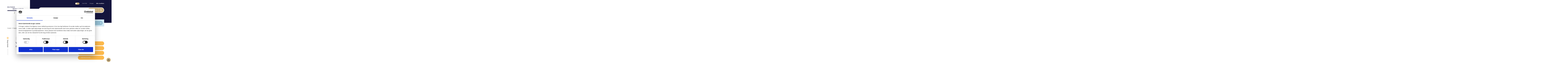

--- FILE ---
content_type: text/html; charset=utf-8
request_url: https://www.fsr.dk/fagligt/regnskab?itemtype=ArticlePage&subjects=%EF%BF%BD%EF%BF%BDvrige
body_size: 28608
content:
    <!-- used in _Nav.cshtml -->
    <!-- used in _Nav.cshtml -->
<!DOCTYPE html>
<html lang="da">
<head prefix="og: http://ogp.me/ns# fb: http://ogp.me/ns/fb# website: http://ogp.me/ns/website#">
    <meta charset="utf-8">
    <meta http-equiv="X-UA-Compatible" content="IE=edge">
    <meta name="viewport" content="width=device-width, initial-scale=1, shrink-to-fit=no">
    <meta name="description" content="" />
    <meta name="keywords" content="" />
    <meta name="format-detection" content="telephone=no">
    <base href="https://www.fsr.dk/">
    <title>Regnskab</title>
    <!-- OpenGraph -->
    <meta property="og:url" content="https://www.fsr.dk/fagligt/regnskab?itemtype=ArticlePage&subjects=%EF%BF%BD%EF%BF%BDvrige" />
    <meta property="og:type" content="website" />
        <meta property="article:publisher" content="https://da-dk.facebook.com/pages/category/Social-Club/FSR-danske-revisorer-1273363662687019/" />
        <meta property="og:title" content="Regnskab" />
        <meta property="og:site_name" content='FSR' />
    <!--Fav Icon-->
    <link rel="apple-touch-icon" type="image/png" sizes="57x57" href="/Admin/Public/GetImage.ashx?Image=/Files/Images/Graphics/Fav/logo.png&Format=png&Width=57&Height=57&Crop=6&DoNotUpscale=1">
    <link rel="apple-touch-icon" type="image/png" sizes="60x60" href="/Admin/Public/GetImage.ashx?Image=/Files/Images/Graphics/Fav/logo.png&Format=png&Width=60&Height=60&Crop=6&DoNotUpscale=1">
    <link rel="apple-touch-icon" type="image/png" sizes="72x72" href="/Admin/Public/GetImage.ashx?Image=/Files/Images/Graphics/Fav/logo.png&Format=png&Width=72&Height=72&Crop=6&DoNotUpscale=1">
    <link rel="apple-touch-icon" type="image/png" sizes="76x76" href="/Admin/Public/GetImage.ashx?Image=/Files/Images/Graphics/Fav/logo.png&Format=png&Width=76&Height=76&Crop=6&DoNotUpscale=1">
    <link rel="apple-touch-icon" type="image/png" sizes="114x114" href="/Admin/Public/GetImage.ashx?Image=/Files/Images/Graphics/Fav/logo.png&Format=png&Width=114&Height=114&Crop=6&DoNotUpscale=1">
    <link rel="apple-touch-icon" type="image/png" sizes="120x120" href="/Admin/Public/GetImage.ashx?Image=/Files/Images/Graphics/Fav/logo.png&Format=png&Width=120&Height=120&Crop=6&DoNotUpscale=1">
    <link rel="apple-touch-icon" type="image/png" sizes="144x144" href="/Admin/Public/GetImage.ashx?Image=/Files/Images/Graphics/Fav/logo.png&Format=png&Width=144&Height=144&Crop=6&DoNotUpscale=1">
    <link rel="apple-touch-icon" type="image/png" sizes="152x152" href="/Admin/Public/GetImage.ashx?Image=/Files/Images/Graphics/Fav/logo.png&Format=png&Width=152&Height=152&Crop=6&DoNotUpscale=1">
    <link rel="apple-touch-icon" type="image/png" sizes="180x180" href="/Admin/Public/GetImage.ashx?Image=/Files/Images/Graphics/Fav/logo.png&Format=png&Width=180&Height=180&Crop=6&DoNotUpscale=1">
    <link rel="icon" type="image/png" sizes="192x192" href="/Admin/Public/GetImage.ashx?Image=/Files/Images/Graphics/Fav/logo.png&Format=png&Width=192&Height=192&Crop=6&DoNotUpscale=1">
    <link rel="icon" type="image/png" sizes="32x32" href="/Admin/Public/GetImage.ashx?Image=/Files/Images/Graphics/Fav/logo.png&Format=png&Width=32&Height=32&Crop=6&DoNotUpscale=1">
    <link rel="icon" type="image/png" sizes="96x96" href="/Admin/Public/GetImage.ashx?Image=/Files/Images/Graphics/Fav/logo.png&Format=png&Width=96&Height=96&Crop=6&DoNotUpscale=1">
    <link rel="icon" type="image/png" sizes="16x16" href="/Admin/Public/GetImage.ashx?Image=/Files/Images/Graphics/Fav/logo.png&Format=png&Width=16&Height=16&Crop=6&DoNotUpscale=1">
    <link rel="mask-icon" href="/Files/Images/Graphics/Fav/safari-pinned-tab.svg" color="#5a976e">
    <link rel="shortcut icon" href="/Files/Images/Graphics/Fav/favicon.ico">
    <meta name="msapplication-TileColor" content="#c4007a">
    <meta name="msapplication-TileImage" content="/Admin/Public/GetImage.ashx?Image=/Files/Images/Graphics/Fav/logo.png&Format=png&Width=144&Height=144&Crop=6&DoNotUpscale=1">
    <meta name="msapplication-config" content="/Files/Images/Graphics/Fav/browserconfig.xml">
    <meta name="theme-color" content="#ffffff">
    <meta name="google-site-verification" content="B0aoP7mxm154yGmoQSpHTlONi53vmCQ7--xruDKsVMQ" />
    <meta name="facebook-domain-verification" content="mwvue0w7rmti91ocv9mhw7msum09si" />
    <!-- CSS & JS-->
    <link href="https://fonts.googleapis.com/css?family=Merriweather:400,400i,700|Montserrat:300,400,500,700,800&display=swap" rel="stylesheet">
    <link href="/Files/Templates/Designs/Web2020/Assets/twitter-bootstrap/css/bootstrap.min.css" rel="stylesheet" type="text/css" media="screen,print" />
    <link href="/Files/Templates/Designs/Web2020/Assets/font-awesome/css/all.min.css" rel="stylesheet" type="text/css" media="screen,print" />
    <link href="/Files/Templates/Designs/Web2020/Assets/Swiper/css/swiper.min.css" rel="stylesheet" type="text/css" media="screen,print" />
    <link href="/Files/Templates/Designs/Web2020/css/style.min.css?v=20250829T1055" rel="stylesheet" type="text/css" media="screen,print" />
    <link href="/Files/Templates/Designs/Web2020/Assets/plyr/plyr.min.css" rel="stylesheet" type="text/css" media="screen,print" />
        <script id="Cookiebot" src="https://consent.cookiebot.com/uc.js" data-cbid="e16a8147-b398-46f2-8a08-b11ccb532ffd" data-blockingmode="auto" type="text/javascript"></script>
            <script src="/Files/Templates/Designs/Web2020/Assets/jquery/jquery.min.js"></script>
        <script src="/Files/Templates/Designs/Web2020/Assets/popper.js/umd/popper.min.js"></script>
        <script src="/Files/Templates/Designs/Web2020/Assets/twitter-bootstrap/js/bootstrap.min.js"></script>
        <script async src="/Files/Templates/Designs/Web2020/Assets/font-awesome/js/all.min.js"></script>
        <script defer src="/Files/Templates/Designs/Web2020/Assets/jquery-validate/jquery.validate.min.js"></script>
        <script defer src="/Files/Templates/Designs/Web2020/Assets/jquery-validate/localization/messages_da.min.js"></script>
        <script defer src="/Files/Templates/Designs/Web2020/Assets/typeahead/typeahead.bundle.min.js"></script>
        <script defer src="/Files/Templates/Designs/Web2020/Assets/Swiper/js/swiper.min.js"></script>
        <script src="/Files/Templates/Designs/Web2020/Assets/handlebars/dist/handlebars.min.js"></script>
        <script defer src="/Files/Templates/Designs/Web2020/js/script.js?v=20250430T0109"></script>
        <script defer src="/Files/Templates/Designs/Web2020/js/zeynep.js"></script>
            <!-- Google Tag Manager -->
            <script>
                (function (w, d, s, l, i) {
                    w[l] = w[l] || []; w[l].push({
                        'gtm.start':
                            new Date().getTime(), event: 'gtm.js'
                    }); var f = d.getElementsByTagName(s)[0],
                        j = d.createElement(s), dl = l != 'dataLayer' ? '&l=' + l : ''; j.async = true; j.src =
                            'https://www.googletagmanager.com/gtm.js?id=' + i + dl; f.parentNode.insertBefore(j, f);
                })(window, document, 'script', 'dataLayer', 'GTM-WNQG263');</script>
            <!-- End Google Tag Manager -->
            <!-- Google tag (gtag.js) -->
            <script async src="https://www.googletagmanager.com/gtag/js?id=AW-967315187"></script>
            <script>
                window.dataLayer = window.dataLayer || [];
                function gtag() { dataLayer.push(arguments); }
                gtag('js', new Date());
                gtag('config', 'AW-967315187');
            </script>
            <!-- End Google tag (gtag.js) -->
    <style>
        .login-required-box.tb {
            min-height: 380px;
        }
        @media screen and (max-width: 1199px) {
            .login-required-box.tb {
                min-height: 430px;
            }
        }
    </style>
</head>
<body class="page  ">
    <!-- Google Tag Manager (noscript) -->
    <noscript>
        <iframe src="https://www.googletagmanager.com/ns.html?id=GTM-WNQG263"
                height="0" width="0" style="display:none;visibility:hidden"></iframe>
    </noscript>
    <!-- End Google Tag Manager (noscript) -->
    <a id="skip" href="/fagligt/regnskab#main">Spring hovednavigationen over</a>
    <progress value="0" id="progressBar" class="flat">
        <div class="progress-container">
            <span class="progress-bar"></span>
        </div>
    </progress>
    <div class="container">
        <div class="floatcontainer">
            <div class="inner">
                <button type="button" class="btn-open" aria-controls="navbarSupportedContent" aria-expanded="false" aria-label="Toggle navigation">
                    <div>
                        <div class="nav-icon">
                            <div></div>
                        </div>
                    </div>
                </button>
            </div>
        </div>
    </div>
    <div class="zeynep-overlay"></div>
    <div class="zeynep" style="transform: translateX(-295px);">
        <div class="golden-buzz puha">
            <div class="login-container">
                    <a class="nav-link dropdown-toggle navbarDropdown" href="#" tabindex="-1" id="zeynep-navbarDropdown" role="button" data-toggle="dropdown" aria-haspopup="true" aria-expanded="false">
                        <i class="fal fa-lock-alt"></i> Mit FSR
                    </a>
                    <div class="login-box dropdown-menu" aria-labelledby="zeynep-navbarDropdown">
                        <form method="get" action="/Files/Handlers/B2CLoginHandler.ashx">
                            <input type="hidden" name="auth" value="1">
                            <div class="form-group">
                                <button type="submit" class="btn btn-secondary btn-block">Log ind</button>
                            </div>
                            <ul class="line-list white-hover">
                                <li>
                                    <a href="/medlem" title="Bliv medlem" aria-label="Bliv medlem">Bliv medlem</a>
                                </li>
                            </ul>
                        </form>
                    </div>
            </div>
            <div id="zeynep-search-top" class="search-container">
                <a class="nav-link dropdown-toggle" href="#" id="navbarDropdown1" tabindex="-1" role="button" data-toggle="dropdown" aria-haspopup="true" aria-expanded="false">
                    <i class="fal fa-search"></i> Søg
                </a>
                <div id="mobile-search-container" class="login-box logged-in d-none" aria-labelledby="navbarDropdown1">
                    <form action="/Default.aspx" data-toptypeahead="1" data-notfound="Vi fandt desværre ikke noget, som matcher din søgning">
                        <div class="input-container">
                            <input type="hidden" name="ID" value="2908" />
                            <input class="typeahead" style="display:none;" name="search" type="text" placeholder="Søg">
                            <input type="submit" class="search-submit" tabindex="-1" />
                        </div>
                    </form>
                </div>
            </div>
        </div>
        <div class="main-nav d-lg-none" tabindex="-1" aria-hidden="true">
            <ul data-itemtypes="PageRoot,Page" class=""><li data-inpath="1" data-active="0" data-level="1" data-itemtype="PageRoot" data-pageid="20" data-pages="10" data-dropdown="1"><a class="d-inline-block" href="/fagligt" role="button" aria-haspopup="true" aria-expanded="false" title="Fagligt"><span>Fagligt</span></a><span class="has-submenu"><a data-submenu="submenu-20" title="Fagligt"><i class="far fa-chevron-right"></i></a></span><div class="submenu opened" style="" id="submenu-20"><div class="submenu-header" data-submenu-close="submenu-20"><a><i class="fal fa-chevron-left"></i>
              Tilbage
            </a></div><ul class="M1"><li data-inpath="0" data-active="0" data-level="2" data-itemtype="PageTechnical" data-pageid="21" data-pages="12" data-dropdown="1"><a class="d-inline-block" href="/fagligt/revision" role="button" aria-haspopup="true" aria-expanded="false" title="Revision"><span>Revision</span></a><span class="has-submenu"><a data-submenu="submenu-21" title="Revision"><i class="far fa-chevron-right"></i></a></span><div class="submenu" style="" id="submenu-21"><div class="submenu-header" data-submenu-close="submenu-21"><a><i class="fal fa-chevron-left"></i>
              Tilbage
            </a></div><ul class="M2"><li data-inpath="0" data-active="0" data-level="3" data-itemtype="Page" data-pageid="4196" data-pages="0" data-dropdown="0"><a class="d-inline-block" href="/fagligt/revision/faglig-hotline" title="Faglig hotline"><span>Faglig hotline</span></a></li><li data-inpath="0" data-active="0" data-level="3" data-itemtype="Page" data-pageid="5577" data-pages="0" data-dropdown="0"><a class="d-inline-block" href="/fagligt/revision/standarder-og-vejledning" title="Standarder og vejledning"><span>Standarder og vejledning</span></a></li><li data-inpath="0" data-active="0" data-level="3" data-itemtype="Page" data-pageid="9142" data-pages="0" data-dropdown="0"><a class="d-inline-block" href="/fagligt/revision/isa-for-lce" target="_blank" title="ISA for LCE"><span>ISA for LCE</span></a></li><li data-inpath="0" data-active="0" data-level="3" data-itemtype="Page" data-pageid="8436" data-pages="0" data-dropdown="0"><a class="d-inline-block" href="/fagligt/revision/baeredygtighedserklaering" title="Bæredygtighedserklæring"><span>Bæredygtighedserklæring</span></a></li><li data-inpath="0" data-active="0" data-level="3" data-itemtype="Page" data-pageid="1513" data-pages="3" data-dropdown="1"><a class="d-inline-block" href="/fagligt/revision/kvalitet" role="button" aria-haspopup="true" aria-expanded="false" title="Kvalitet"><span>Kvalitet</span></a><span class="has-submenu"><a data-submenu="submenu-1513" title="Kvalitet"><i class="far fa-chevron-right"></i></a></span><div class="submenu" style="" id="submenu-1513"><div class="submenu-header" data-submenu-close="submenu-1513"><a><i class="fal fa-chevron-left"></i>
              Tilbage
            </a></div><ul class="M3"><li data-inpath="0" data-active="0" data-level="4" data-itemtype="Page" data-pageid="1514" data-pages="0" data-dropdown="0"><a class="d-inline-block" href="/fagligt/revision/kvalitet/fsr-aarsagsanalyse" title="FSR - Årsagsanalyse"><span>FSR - Årsagsanalyse</span></a></li><li data-inpath="0" data-active="0" data-level="4" data-itemtype="Page" data-pageid="1515" data-pages="0" data-dropdown="0"><a class="d-inline-block" href="/fagligt/revision/kvalitet/handlingsplan-naar-kvalitet-taeller" title="Handlingsplan: Når kvalitet tæller"><span>Handlingsplan: Når kvalitet tæller</span></a></li><li data-inpath="0" data-active="0" data-level="4" data-itemtype="Page" data-pageid="1527" data-pages="0" data-dropdown="0"><a class="d-inline-block" href="/fagligt/revision/kvalitet/hjaelp-til-kvalitet" title="Hjælp til kvalitet"><span>Hjælp til kvalitet</span></a></li></ul></div></li><li data-inpath="0" data-active="0" data-level="3" data-itemtype="Page" data-pageid="5155" data-pages="0" data-dropdown="0"><a class="d-inline-block" href="/fagligt/revision/offentlig-revision" title="Offentlig revision"><span>Offentlig revision</span></a></li><li data-inpath="0" data-active="0" data-level="3" data-itemtype="Page" data-pageid="3186" data-pages="0" data-dropdown="0"><a class="d-inline-block" href="/fagligt/revision/revisionsteknisk-udvalg" title="Revisionsteknisk udvalg"><span>Revisionsteknisk udvalg</span></a></li><li data-inpath="0" data-active="0" data-level="3" data-itemtype="Page" data-pageid="3188" data-pages="0" data-dropdown="0"><a class="d-inline-block" href="/fagligt/revision/kvalitetsudvalget" title="Kvalitetsudvalget"><span>Kvalitetsudvalget</span></a></li><li data-inpath="0" data-active="0" data-level="3" data-itemtype="Page" data-pageid="3193" data-pages="0" data-dropdown="0"><a class="d-inline-block" href="/fagligt/revision/etikudvalget" title="Etikudvalget"><span>Etikudvalget</span></a></li><li data-inpath="0" data-active="0" data-level="3" data-itemtype="Page" data-pageid="7377" data-pages="0" data-dropdown="0"><a class="d-inline-block" href="/fagligt/revision/hvidvaskudvalget" title="Hvidvaskudvalget"><span>Hvidvaskudvalget</span></a></li><li data-inpath="0" data-active="0" data-level="3" data-itemtype="" data-pageid="5622" data-pages="0" data-dropdown="0"><a class="d-inline-block" href="/fagligt/revision/fagligt-fokus" title="Fagligt Fokus"><span>Fagligt Fokus</span></a></li><li data-inpath="0" data-active="0" data-level="3" data-itemtype="" data-pageid="8096" data-pages="0" data-dropdown="0"><a class="d-inline-block" href="/fagligt/revision/hoeringssvar" title="Høringssvar"><span>Høringssvar</span></a></li></ul></div></li><li data-inpath="1" data-active="1" data-level="2" data-itemtype="PageTechnical" data-pageid="34" data-pages="4" data-dropdown="1"><a class="d-inline-block" href="/fagligt/regnskab" role="button" aria-haspopup="true" aria-expanded="false" title="Regnskab"><span>Regnskab</span></a><span class="has-submenu"><a data-submenu="submenu-34" title="Regnskab"><i class="far fa-chevron-right"></i></a></span><div class="submenu opened" style="top: 0px; transform: translateX(0px);" id="submenu-34"><div class="submenu-header" data-submenu-close="submenu-34"><a><i class="fal fa-chevron-left"></i>
              Tilbage
            </a></div><ul class="M2"><li data-inpath="0" data-active="0" data-level="3" data-itemtype="Page" data-pageid="4197" data-pages="0" data-dropdown="0"><a class="d-inline-block" href="/fagligt/regnskab/faglig-hotline" title="Faglig hotline"><span>Faglig hotline</span></a></li><li data-inpath="0" data-active="0" data-level="3" data-itemtype="Page" data-pageid="3187" data-pages="0" data-dropdown="0"><a class="d-inline-block" href="/fagligt/regnskab/regnskabsudvalget" title="Regnskabsudvalget"><span>Regnskabsudvalget</span></a></li><li data-inpath="0" data-active="0" data-level="3" data-itemtype="" data-pageid="5623" data-pages="0" data-dropdown="0"><a class="d-inline-block" href="/fagligt/regnskab/fagligt-fokus" title="Fagligt Fokus"><span>Fagligt Fokus</span></a></li><li data-inpath="0" data-active="0" data-level="3" data-itemtype="" data-pageid="8097" data-pages="0" data-dropdown="0"><a class="d-inline-block" href="/fagligt/regnskab/hoeringssvar" title="Høringssvar"><span>Høringssvar</span></a></li></ul></div></li><li data-inpath="0" data-active="0" data-level="2" data-itemtype="PageTechnical" data-pageid="35" data-pages="5" data-dropdown="1"><a class="d-inline-block" href="/fagligt/skat" role="button" aria-haspopup="true" aria-expanded="false" title="Skat"><span>Skat</span></a><span class="has-submenu"><a data-submenu="submenu-35" title="Skat"><i class="far fa-chevron-right"></i></a></span><div class="submenu" style="" id="submenu-35"><div class="submenu-header" data-submenu-close="submenu-35"><a><i class="fal fa-chevron-left"></i>
              Tilbage
            </a></div><ul class="M2"><li data-inpath="0" data-active="0" data-level="3" data-itemtype="Page" data-pageid="3182" data-pages="0" data-dropdown="0"><a class="d-inline-block" href="/fagligt/skat/skatteudvalget" title="Skatteudvalget"><span>Skatteudvalget</span></a></li><li data-inpath="0" data-active="0" data-level="3" data-itemtype="Page" data-pageid="5141" data-pages="0" data-dropdown="0"><a class="d-inline-block" href="/fagligt/skat/skattesagsfonden" title="Skattesagsfonden"><span>Skattesagsfonden</span></a></li><li data-inpath="0" data-active="0" data-level="3" data-itemtype="" data-pageid="5624" data-pages="0" data-dropdown="0"><a class="d-inline-block" href="/fagligt/skat/fagligt-fokus" title="Fagligt Fokus"><span>Fagligt Fokus</span></a></li><li data-inpath="0" data-active="0" data-level="3" data-itemtype="" data-pageid="8098" data-pages="0" data-dropdown="0"><a class="d-inline-block" href="/fagligt/skat/hoeringssvar" title="Høringssvar"><span>Høringssvar</span></a></li><li data-inpath="0" data-active="0" data-level="3" data-itemtype="Page" data-pageid="9185" data-pages="0" data-dropdown="0"><a class="d-inline-block" href="/fagligt/skat/academia-skat" title="Academia - Skat"><span>Academia - Skat</span></a></li></ul></div></li><li data-inpath="0" data-active="0" data-level="2" data-itemtype="PageTechnical" data-pageid="37" data-pages="4" data-dropdown="1"><a class="d-inline-block" href="/fagligt/erhvervsret" role="button" aria-haspopup="true" aria-expanded="false" title="Erhvervsret"><span>Erhvervsret</span></a><span class="has-submenu"><a data-submenu="submenu-37" title="Erhvervsret"><i class="far fa-chevron-right"></i></a></span><div class="submenu" style="" id="submenu-37"><div class="submenu-header" data-submenu-close="submenu-37"><a><i class="fal fa-chevron-left"></i>
              Tilbage
            </a></div><ul class="M2"><li data-inpath="0" data-active="0" data-level="3" data-itemtype="Page" data-pageid="4198" data-pages="0" data-dropdown="0"><a class="d-inline-block" href="/fagligt/erhvervsret/faglig-hotline" title="Faglig hotline"><span>Faglig hotline</span></a></li><li data-inpath="0" data-active="0" data-level="3" data-itemtype="Page" data-pageid="3190" data-pages="0" data-dropdown="0"><a class="d-inline-block" href="/fagligt/erhvervsret/det-finansielle-udvalg" title="Det finansielle udvalg"><span>Det finansielle udvalg</span></a></li><li data-inpath="0" data-active="0" data-level="3" data-itemtype="Page" data-pageid="3194" data-pages="0" data-dropdown="0"><a class="d-inline-block" href="/fagligt/erhvervsret/offentligt-udvalg" title="Offentligt udvalg"><span>Offentligt udvalg</span></a></li><li data-inpath="0" data-active="0" data-level="3" data-itemtype="" data-pageid="8099" data-pages="0" data-dropdown="0"><a class="d-inline-block" href="/fagligt/erhvervsret/hoeringssvar" title="Høringssvar"><span>Høringssvar</span></a></li></ul></div></li><li data-inpath="0" data-active="0" data-level="2" data-itemtype="PageTechnical" data-pageid="759" data-pages="2" data-dropdown="1"><a class="d-inline-block" href="/fagligt/ai-og-digitalisering" role="button" aria-haspopup="true" aria-expanded="false" title="AI og digitalisering"><span>AI og digitalisering</span></a><span class="has-submenu"><a data-submenu="submenu-759" title="AI og digitalisering"><i class="far fa-chevron-right"></i></a></span><div class="submenu" style="" id="submenu-759"><div class="submenu-header" data-submenu-close="submenu-759"><a><i class="fal fa-chevron-left"></i>
              Tilbage
            </a></div><ul class="M2"><li data-inpath="0" data-active="0" data-level="3" data-itemtype="Page" data-pageid="3192" data-pages="0" data-dropdown="0"><a class="d-inline-block" href="/fagligt/ai-og-digitalisering/cybersikkerhedsudvalget" title="Cybersikkerhedsudvalget"><span>Cybersikkerhedsudvalget</span></a></li><li data-inpath="0" data-active="0" data-level="3" data-itemtype="" data-pageid="8100" data-pages="0" data-dropdown="0"><a class="d-inline-block" href="/fagligt/ai-og-digitalisering/hoeringssvar" title="Høringssvar"><span>Høringssvar</span></a></li></ul></div></li><li data-inpath="0" data-active="0" data-level="2" data-itemtype="PagePortal" data-pageid="7663" data-pages="7" data-dropdown="1"><a class="d-inline-block" href="/esg" role="button" aria-haspopup="true" aria-expanded="false" title="ESG og bæredygtighed"><span>ESG og bæredygtighed</span></a><span class="has-submenu"><a data-submenu="submenu-7663" title="ESG og bæredygtighed"><i class="far fa-chevron-right"></i></a></span><div class="submenu" style="" id="submenu-7663"><div class="submenu-header" data-submenu-close="submenu-7663"><a><i class="fal fa-chevron-left"></i>
              Tilbage
            </a></div><ul class="M2"><li data-inpath="0" data-active="0" data-level="3" data-itemtype="Page" data-pageid="7672" data-pages="0" data-dropdown="0"><a class="d-inline-block" href="/fagligt/esg-og-baeredygtighed/faq-om-baeredygtighedsrapportering" title="FAQ om bæredygtighedsrapportering"><span>FAQ om bæredygtighedsrapportering</span></a></li><li data-inpath="0" data-active="0" data-level="3" data-itemtype="Page" data-pageid="8439" data-pages="0" data-dropdown="0"><a class="d-inline-block" href="/fagligt/esg-og-baeredygtighed/baeredygtighedserklaering" target="_blank" title="Bæredygtighedserklæring"><span>Bæredygtighedserklæring</span></a></li><li data-inpath="0" data-active="0" data-level="3" data-itemtype="Page" data-pageid="7673" data-pages="0" data-dropdown="0"><a class="d-inline-block" href="/fagligt/esg-og-baeredygtighed/publikationer" title="Publikationer"><span>Publikationer</span></a></li><li data-inpath="0" data-active="0" data-level="3" data-itemtype="Page" data-pageid="7674" data-pages="0" data-dropdown="0"><a class="d-inline-block" href="/fagligt/esg-og-baeredygtighed/arrangementer" title="Arrangementer"><span>Arrangementer</span></a></li><li data-inpath="0" data-active="0" data-level="3" data-itemtype="Page" data-pageid="7675" data-pages="0" data-dropdown="0"><a class="d-inline-block" href="/fagligt/esg-og-baeredygtighed/uddannelse" title="Uddannelse"><span>Uddannelse</span></a></li><li data-inpath="0" data-active="0" data-level="3" data-itemtype="Page" data-pageid="7676" data-pages="0" data-dropdown="0"><a class="d-inline-block" href="/fagligt/esg-og-baeredygtighed/baeredygtighedsudvalget" title="Bæredygtighedsudvalget"><span>Bæredygtighedsudvalget</span></a></li><li data-inpath="0" data-active="0" data-level="3" data-itemtype="" data-pageid="8101" data-pages="0" data-dropdown="0"><a class="d-inline-block" href="/fagligt/esg-og-baeredygtighed/hoeringssvar" title="Høringssvar"><span>Høringssvar</span></a></li></ul></div></li><li data-inpath="0" data-active="0" data-level="2" data-itemtype="PageTechnical" data-pageid="2092" data-pages="2" data-dropdown="1"><a class="d-inline-block" href="/fagligt/responsa" role="button" aria-haspopup="true" aria-expanded="false" title="Responsa"><span>Responsa</span></a><span class="has-submenu"><a data-submenu="submenu-2092" title="Responsa"><i class="far fa-chevron-right"></i></a></span><div class="submenu" style="" id="submenu-2092"><div class="submenu-header" data-submenu-close="submenu-2092"><a><i class="fal fa-chevron-left"></i>
              Tilbage
            </a></div><ul class="M2"><li data-inpath="0" data-active="0" data-level="3" data-itemtype="Page" data-pageid="4300" data-pages="0" data-dropdown="0"><a class="d-inline-block" href="/fagligt/responsa/henvendelsesformular" title="Henvendelsesformular"><span>Henvendelsesformular</span></a></li><li data-inpath="0" data-active="0" data-level="3" data-itemtype="Page" data-pageid="3183" data-pages="0" data-dropdown="0"><a class="d-inline-block" href="/fagligt/responsa/responsumudvalget" title="Responsumudvalget"><span>Responsumudvalget</span></a></li></ul></div></li><li data-inpath="0" data-active="0" data-level="2" data-itemtype="SubjectListPage" data-pageid="4303" data-pages="3" data-dropdown="1"><a class="d-inline-block" href="/fagligt/nyt-om-uddannelse" role="button" aria-haspopup="true" aria-expanded="false" title="Nyt om uddannelse"><span>Nyt om uddannelse</span></a><span class="has-submenu"><a data-submenu="submenu-4303" title="Nyt om uddannelse"><i class="far fa-chevron-right"></i></a></span><div class="submenu" style="" id="submenu-4303"><div class="submenu-header" data-submenu-close="submenu-4303"><a><i class="fal fa-chevron-left"></i>
              Tilbage
            </a></div><ul class="M2"><li data-inpath="0" data-active="0" data-level="3" data-itemtype="" data-pageid="5612" data-pages="0" data-dropdown="0"><a class="d-inline-block" href="/fagligt/nyt-om-uddannelse/fsr-studerende" title="FSR Studerende"><span>FSR Studerende</span></a></li><li data-inpath="0" data-active="0" data-level="3" data-itemtype="" data-pageid="5613" data-pages="0" data-dropdown="0"><a class="d-inline-block" href="/fagligt/nyt-om-uddannelse/sr-akademiet" title="SR-Akademiet"><span>SR-Akademiet</span></a></li><li data-inpath="0" data-active="0" data-level="3" data-itemtype="" data-pageid="5614" data-pages="0" data-dropdown="0"><a class="d-inline-block" href="/fagligt/nyt-om-uddannelse/revisoreksamen" title="Revisoreksamen"><span>Revisoreksamen</span></a></li></ul></div></li><li data-inpath="0" data-active="0" data-level="2" data-itemtype="SubjectListPage" data-pageid="4283" data-pages="6" data-dropdown="1"><a class="d-inline-block" href="/corona" role="button" aria-haspopup="true" aria-expanded="false" title="Information om COVID-19"><span>Information om COVID-19</span></a><span class="has-submenu"><a data-submenu="submenu-4283" title="Information om COVID-19"><i class="far fa-chevron-right"></i></a></span><div class="submenu" style="" id="submenu-4283"><div class="submenu-header" data-submenu-close="submenu-4283"><a><i class="fal fa-chevron-left"></i>
              Tilbage
            </a></div><ul class="M2"><li data-inpath="0" data-active="0" data-level="3" data-itemtype="Page" data-pageid="4536" data-pages="0" data-dropdown="0"><a class="d-inline-block" href="/fagligt/information-om-covid-19/spoergsmaal-og-svar" title="Spørgsmål og svar"><span>Spørgsmål og svar</span></a></li><li data-inpath="0" data-active="0" data-level="3" data-itemtype="SubjectListPage" data-pageid="4609" data-pages="4" data-dropdown="1"><a class="d-inline-block" href="/fagligt/information-om-covid-19/faglig-opdatering" role="button" aria-haspopup="true" aria-expanded="false" title="Faglig opdatering"><span>Faglig opdatering</span></a><span class="has-submenu"><a data-submenu="submenu-4609" title="Faglig opdatering"><i class="far fa-chevron-right"></i></a></span><div class="submenu" style="" id="submenu-4609"><div class="submenu-header" data-submenu-close="submenu-4609"><a><i class="fal fa-chevron-left"></i>
              Tilbage
            </a></div><ul class="M3"><li data-inpath="0" data-active="0" data-level="4" data-itemtype="SubjectListPage" data-pageid="4648" data-pages="0" data-dropdown="0"><a class="d-inline-block" href="/fagligt/information-om-covid-19/faglig-opdatering/revision-og-regnskab" title="Revision og regnskab"><span>Revision og regnskab</span></a></li><li data-inpath="0" data-active="0" data-level="4" data-itemtype="SubjectListPage" data-pageid="4649" data-pages="0" data-dropdown="0"><a class="d-inline-block" href="/fagligt/information-om-covid-19/faglig-opdatering/selskabsret" title="Selskabsret"><span>Selskabsret</span></a></li><li data-inpath="0" data-active="0" data-level="4" data-itemtype="SubjectListPage" data-pageid="4650" data-pages="0" data-dropdown="0"><a class="d-inline-block" href="/fagligt/information-om-covid-19/faglig-opdatering/skat" title="Skat"><span>Skat</span></a></li><li data-inpath="0" data-active="0" data-level="4" data-itemtype="SubjectListPage" data-pageid="4619" data-pages="0" data-dropdown="0"><a class="d-inline-block" href="/fagligt/information-om-covid-19/faglig-opdatering/gdpr-og-cybersikkerhed" title="GDPR og cybersikkerhed"><span>GDPR og cybersikkerhed</span></a></li></ul></div></li><li data-inpath="0" data-active="0" data-level="3" data-itemtype="SubjectListPage" data-pageid="4607" data-pages="8" data-dropdown="1"><a class="d-inline-block" href="/fagligt/information-om-covid-19/hjaelpepakker" role="button" aria-haspopup="true" aria-expanded="false" title="Hjælpepakker"><span>Hjælpepakker</span></a><span class="has-submenu"><a data-submenu="submenu-4607" title="Hjælpepakker"><i class="far fa-chevron-right"></i></a></span><div class="submenu" style="" id="submenu-4607"><div class="submenu-header" data-submenu-close="submenu-4607"><a><i class="fal fa-chevron-left"></i>
              Tilbage
            </a></div><ul class="M3"><li data-inpath="0" data-active="0" data-level="4" data-itemtype="SubjectListPage" data-pageid="4620" data-pages="0" data-dropdown="0"><a class="d-inline-block" href="/fagligt/information-om-covid-19/hjaelpepakker/generelt" title="Generelt"><span>Generelt</span></a></li><li data-inpath="0" data-active="0" data-level="4" data-itemtype="SubjectListPage" data-pageid="4621" data-pages="0" data-dropdown="0"><a class="d-inline-block" href="/fagligt/information-om-covid-19/hjaelpepakker/faste-omkostninger" title="Faste omkostninger"><span>Faste omkostninger</span></a></li><li data-inpath="0" data-active="0" data-level="4" data-itemtype="SubjectListPage" data-pageid="4622" data-pages="0" data-dropdown="0"><a class="d-inline-block" href="/fagligt/information-om-covid-19/hjaelpepakker/loen" title="Løn"><span>Løn</span></a></li><li data-inpath="0" data-active="0" data-level="4" data-itemtype="SubjectListPage" data-pageid="4623" data-pages="0" data-dropdown="0"><a class="d-inline-block" href="/fagligt/information-om-covid-19/hjaelpepakker/omsaetning" title="Omsætning"><span>Omsætning</span></a></li><li data-inpath="0" data-active="0" data-level="4" data-itemtype="SubjectListPage" data-pageid="4624" data-pages="0" data-dropdown="0"><a class="d-inline-block" href="/fagligt/information-om-covid-19/hjaelpepakker/stoerre-arrangementer" title="Større arrangementer"><span>Større arrangementer</span></a></li><li data-inpath="0" data-active="0" data-level="4" data-itemtype="SubjectListPage" data-pageid="4625" data-pages="0" data-dropdown="0"><a class="d-inline-block" href="/fagligt/information-om-covid-19/hjaelpepakker/kultur-medier-og-skoler" title="Kultur, medier og skoler"><span>Kultur, medier og skoler</span></a></li><li data-inpath="0" data-active="0" data-level="4" data-itemtype="SubjectListPage" data-pageid="4626" data-pages="0" data-dropdown="0"><a class="d-inline-block" href="/fagligt/information-om-covid-19/hjaelpepakker/vaekstfonden" title="Vækstfonden"><span>Vækstfonden</span></a></li><li data-inpath="0" data-active="0" data-level="4" data-itemtype="SubjectListPage" data-pageid="4627" data-pages="0" data-dropdown="0"><a class="d-inline-block" href="/fagligt/information-om-covid-19/hjaelpepakker/ekf" title="EKF"><span>EKF</span></a></li></ul></div></li><li data-inpath="0" data-active="0" data-level="3" data-itemtype="" data-pageid="5769" data-pages="0" data-dropdown="0"><a class="d-inline-block" href="/fagligt/information-om-covid-19/oversigt-over-kompensationsordninger" title="Oversigt over kompensationsordninger"><span>Oversigt over kompensationsordninger</span></a></li><li data-inpath="0" data-active="0" data-level="3" data-itemtype="SubjectListPage" data-pageid="4614" data-pages="0" data-dropdown="0"><a class="d-inline-block" href="/fagligt/information-om-covid-19/vaerktoejskasse-til-kompensationsordninger" title="Værktøjskasse til kompensationsordninger"><span>Værktøjskasse til kompensationsordninger</span></a></li><li data-inpath="0" data-active="0" data-level="3" data-itemtype="SubjectListPage" data-pageid="4615" data-pages="0" data-dropdown="0"><a class="d-inline-block" href="/fagligt/information-om-covid-19/fsr-mener" title="FSR mener"><span>FSR mener</span></a></li></ul></div></li><li data-inpath="0" data-active="0" data-level="2" data-itemtype="SubjectListPage" data-pageid="7974" data-pages="6" data-dropdown="1"><a class="d-inline-block" href="/fagligt/hoeringssvar" role="button" aria-haspopup="true" aria-expanded="false" title="Høringssvar"><span>Høringssvar</span></a><span class="has-submenu"><a data-submenu="submenu-7974" title="Høringssvar"><i class="far fa-chevron-right"></i></a></span><div class="submenu" style="" id="submenu-7974"><div class="submenu-header" data-submenu-close="submenu-7974"><a><i class="fal fa-chevron-left"></i>
              Tilbage
            </a></div><ul class="M2"><li data-inpath="0" data-active="0" data-level="3" data-itemtype="" data-pageid="8015" data-pages="0" data-dropdown="0"><a class="d-inline-block" href="/fagligt/hoeringssvar/revision" title="Revision"><span>Revision</span></a></li><li data-inpath="0" data-active="0" data-level="3" data-itemtype="" data-pageid="8016" data-pages="0" data-dropdown="0"><a class="d-inline-block" href="/fagligt/hoeringssvar/regnskab" title="Regnskab"><span>Regnskab</span></a></li><li data-inpath="0" data-active="0" data-level="3" data-itemtype="" data-pageid="8017" data-pages="0" data-dropdown="0"><a class="d-inline-block" href="/fagligt/hoeringssvar/skat" title="Skat"><span>Skat</span></a></li><li data-inpath="0" data-active="0" data-level="3" data-itemtype="" data-pageid="8018" data-pages="0" data-dropdown="0"><a class="d-inline-block" href="/fagligt/hoeringssvar/erhvervsret" title="Erhvervsret"><span>Erhvervsret</span></a></li><li data-inpath="0" data-active="0" data-level="3" data-itemtype="" data-pageid="8019" data-pages="0" data-dropdown="0"><a class="d-inline-block" href="/fagligt/hoeringssvar/data-og-teknologi" title="Data og teknologi"><span>Data og teknologi</span></a></li><li data-inpath="0" data-active="0" data-level="3" data-itemtype="" data-pageid="8020" data-pages="0" data-dropdown="0"><a class="d-inline-block" href="/fagligt/hoeringssvar/esg-og-baeredygtighed" title="ESG og bæredygtighed"><span>ESG og bæredygtighed</span></a></li></ul></div></li></ul></div></li><li data-inpath="0" data-active="0" data-level="1" data-itemtype="Page" data-pageid="10" data-pages="9" data-dropdown="1"><a class="d-inline-block" href="/uddannelse-events" role="button" aria-haspopup="true" aria-expanded="false" title="Kurser, uddannelse &amp; events"><span>Uddannelse & Events</span></a><span class="has-submenu"><a data-submenu="submenu-10" title="Kurser, uddannelse &amp; events"><i class="far fa-chevron-right"></i></a></span><div class="submenu" style="" id="submenu-10"><div class="submenu-header" data-submenu-close="submenu-10"><a><i class="fal fa-chevron-left"></i>
              Tilbage
            </a></div><ul class="M1"><li data-inpath="0" data-active="0" data-level="2" data-itemtype="CourseList" data-pageid="753" data-pages="3" data-dropdown="1"><a class="d-inline-block" href="/uddannelse-events/alle-vores-kurser" role="button" aria-haspopup="true" aria-expanded="false" title="Alle vores kurser"><span>Alle vores kurser</span></a><span class="has-submenu"><a data-submenu="submenu-753" title="Alle vores kurser"><i class="far fa-chevron-right"></i></a></span><div class="submenu" style="" id="submenu-753"><div class="submenu-header" data-submenu-close="submenu-753"><a><i class="fal fa-chevron-left"></i>
              Tilbage
            </a></div><ul class="M2"><li data-inpath="0" data-active="0" data-level="3" data-itemtype="" data-pageid="753" data-pages="0" data-dropdown="0"><a class="d-inline-block" href="/uddannelse-events/alle-vores-kurser" title="Alle vores kurser"><span>Bæredygtighed</span></a></li><li data-inpath="0" data-active="0" data-level="3" data-itemtype="" data-pageid="753" data-pages="0" data-dropdown="0"><a class="d-inline-block" href="/uddannelse-events/alle-vores-kurser" title="Alle vores kurser"><span>Efteruddannelse</span></a></li><li data-inpath="0" data-active="0" data-level="3" data-itemtype="" data-pageid="753" data-pages="0" data-dropdown="0"><a class="d-inline-block" href="/uddannelse-events/alle-vores-kurser" title="Alle vores kurser"><span>Eksamen</span></a></li></ul></div></li><li data-inpath="0" data-active="0" data-level="2" data-itemtype="Page" data-pageid="131" data-pages="3" data-dropdown="1"><a class="d-inline-block" href="/uddannelse-events/obligatorisk-efteruddannelse" role="button" aria-haspopup="true" aria-expanded="false" title="Obligatorisk efteruddannelse"><span>Obligatorisk efteruddannelse</span></a><span class="has-submenu"><a data-submenu="submenu-131" title="Obligatorisk efteruddannelse"><i class="far fa-chevron-right"></i></a></span><div class="submenu" style="" id="submenu-131"><div class="submenu-header" data-submenu-close="submenu-131"><a><i class="fal fa-chevron-left"></i>
              Tilbage
            </a></div><ul class="M2"><li data-inpath="0" data-active="0" data-level="3" data-itemtype="Page" data-pageid="693" data-pages="0" data-dropdown="0"><a class="d-inline-block" href="/betingelser" title="Kursusbetingelser"><span>Kursusbetingelser</span></a></li><li data-inpath="0" data-active="0" data-level="3" data-itemtype="Page" data-pageid="691" data-pages="2" data-dropdown="1"><a class="d-inline-block" href="/uddannelse-events/obligatorisk-efteruddannelse/praktiske-oplysninger" role="button" aria-haspopup="true" aria-expanded="false" title="Praktiske oplysninger"><span>Praktiske oplysninger</span></a><span class="has-submenu"><a data-submenu="submenu-691" title="Praktiske oplysninger"><i class="far fa-chevron-right"></i></a></span><div class="submenu" style="" id="submenu-691"><div class="submenu-header" data-submenu-close="submenu-691"><a><i class="fal fa-chevron-left"></i>
              Tilbage
            </a></div><ul class="M3"><li data-inpath="0" data-active="0" data-level="4" data-itemtype="Page" data-pageid="692" data-pages="3" data-dropdown="1"><a class="d-inline-block" href="/uddannelse-events/obligatorisk-efteruddannelse/praktiske-oplysninger/regler-for-obligatorisk-efteruddannelse" role="button" aria-haspopup="true" aria-expanded="false" title="Regler for obligatorisk efteruddannelse"><span>Regler for obligatorisk efteruddannelse</span></a><span class="has-submenu"><a data-submenu="submenu-692" title="Regler for obligatorisk efteruddannelse"><i class="far fa-chevron-right"></i></a></span><div class="submenu" style="" id="submenu-692"><div class="submenu-header" data-submenu-close="submenu-692"><a><i class="fal fa-chevron-left"></i>
              Tilbage
            </a></div><ul class="M4"><li data-inpath="0" data-active="0" data-level="5" data-itemtype="Page" data-pageid="5300" data-pages="0" data-dropdown="0"><a class="d-inline-block" href="/uddannelse-events/obligatorisk-efteruddannelse/praktiske-oplysninger/regler-for-obligatorisk-efteruddannelse/indberetning-af-efteruddannelse" title="Indberetning af efteruddannelse"><span>Indberetning af efteruddannelse</span></a></li><li data-inpath="0" data-active="0" data-level="5" data-itemtype="Page" data-pageid="5496" data-pages="0" data-dropdown="0"><a class="d-inline-block" href="/uddannelse-events/obligatorisk-efteruddannelse/praktiske-oplysninger/regler-for-obligatorisk-efteruddannelse/webinar-saadan-indberetter-du-dine-timer-korrekt" title="Webinar: Sådan indberetter du dine OE-timer korrekt"><span>Webinar: Sådan indberetter du dine OE-timer korrekt</span></a></li><li data-inpath="0" data-active="0" data-level="5" data-itemtype="Page" data-pageid="5517" data-pages="0" data-dropdown="0"><a class="d-inline-block" href="/uddannelse-events/obligatorisk-efteruddannelse/praktiske-oplysninger/regler-for-obligatorisk-efteruddannelse/vejledning-om-efteruddannelse" title="Vejledning om efteruddannelse"><span>Vejledning om efteruddannelse</span></a></li></ul></div></li><li data-inpath="0" data-active="0" data-level="4" data-itemtype="Page" data-pageid="772" data-pages="0" data-dropdown="0"><a class="d-inline-block" href="/uddannelse-events/obligatorisk-efteruddannelse/praktiske-oplysninger/kursusarkiv" title="Kursusarkiv"><span>Kursusarkiv</span></a></li></ul></div></li><li data-inpath="0" data-active="0" data-level="3" data-itemtype="Page" data-pageid="5738" data-pages="28" data-dropdown="1"><a class="d-inline-block" href="/uddannelse-events/obligatorisk-efteruddannelse/webinarer-og-online-kurser" role="button" aria-haspopup="true" aria-expanded="false" title="Webinarer og online kurser"><span>Webinarer og online kurser</span></a><span class="has-submenu"><a data-submenu="submenu-5738" title="Webinarer og online kurser"><i class="far fa-chevron-right"></i></a></span><div class="submenu" style="" id="submenu-5738"><div class="submenu-header" data-submenu-close="submenu-5738"><a><i class="fal fa-chevron-left"></i>
              Tilbage
            </a></div><ul class="M3"><li data-inpath="0" data-active="0" data-level="4" data-itemtype="Page" data-pageid="6687" data-pages="0" data-dropdown="0"><a class="d-inline-block" href="/uddannelse-events/obligatorisk-efteruddannelse/webinarer-og-online-kurser/faglig-opdatering-2022-hvidvask" title="Faglig opdatering 2022 – hvidvask"><span>Faglig opdatering 2022 – hvidvask</span></a></li><li data-inpath="0" data-active="0" data-level="4" data-itemtype="PagePassworded" data-pageid="6790" data-pages="0" data-dropdown="0"><a class="d-inline-block" href="/uddannelse-events/obligatorisk-efteruddannelse/webinarer-og-online-kurser/faglig-opdatering-aftalte-arbejdshandlinger" title="Faglig opdatering – aftalte arbejdshandlinger"><span>Faglig opdatering – aftalte arbejdshandlinger</span></a></li><li data-inpath="0" data-active="0" data-level="4" data-itemtype="PagePassworded" data-pageid="7370" data-pages="0" data-dropdown="0"><a class="d-inline-block" href="/uddannelse-events/obligatorisk-efteruddannelse/webinarer-og-online-kurser/baeredygtighed-og-esg-rapportering-som-nyt-forretningsomraade" title="Bæredygtighed og ESG-rapportering som nyt forretningsområde"><span>Bæredygtighed og ESG-rapportering som nyt forretningsområde</span></a></li><li data-inpath="0" data-active="0" data-level="4" data-itemtype="PagePassworded" data-pageid="7821" data-pages="0" data-dropdown="0"><a class="d-inline-block" href="/uddannelse-events/obligatorisk-efteruddannelse/webinarer-og-online-kurser/faglig-opdatering-anti-hvidvask" title="Faglig opdatering - anti-hvidvask"><span>Faglig opdatering - anti-hvidvask</span></a></li><li data-inpath="0" data-active="0" data-level="4" data-itemtype="PagePassworded" data-pageid="7932" data-pages="0" data-dropdown="0"><a class="d-inline-block" href="/uddannelse-events/obligatorisk-efteruddannelse/webinarer-og-online-kurser/koncernrevision-2023" title="Koncernrevision 2023"><span>Koncernrevision 2023</span></a></li><li data-inpath="0" data-active="0" data-level="4" data-itemtype="PagePassworded" data-pageid="8373" data-pages="0" data-dropdown="0"><a class="d-inline-block" href="/uddannelse-events/obligatorisk-efteruddannelse/webinarer-og-online-kurser/faglig-opdatering-kvalitetsstyring-i-revisionsvirksomheden-2024" title="Faglig opdatering - kvalitetsstyring i revisionsvirksomheden 2024"><span>Faglig opdatering - kvalitetsstyring i revisionsvirksomheden 2024</span></a></li><li data-inpath="0" data-active="0" data-level="4" data-itemtype="PagePassworded" data-pageid="7838" data-pages="0" data-dropdown="0"><a class="d-inline-block" href="/uddannelse-events/obligatorisk-efteruddannelse/webinarer-og-online-kurser/opdaterede-etiske-regler" title="Opdaterede etiske regler"><span>Opdaterede etiske regler</span></a></li><li data-inpath="0" data-active="0" data-level="4" data-itemtype="PagePassworded" data-pageid="8375" data-pages="0" data-dropdown="0"><a class="d-inline-block" href="/uddannelse-events/obligatorisk-efteruddannelse/webinarer-og-online-kurser/faglig-opdatering-anti-hvidvask-2024" title="Faglig opdatering - anti-hvidvask 2024"><span>Faglig opdatering - anti-hvidvask 2024</span></a></li><li data-inpath="0" data-active="0" data-level="4" data-itemtype="PagePassworded" data-pageid="8397" data-pages="0" data-dropdown="0"><a class="d-inline-block" href="/uddannelse-events/obligatorisk-efteruddannelse/webinarer-og-online-kurser/faglig-opdatering-udvidet-gennemgang-og-review-2024" title="Faglig opdatering - udvidet gennemgang og review 2024"><span>Faglig opdatering - udvidet gennemgang og review 2024</span></a></li><li data-inpath="0" data-active="0" data-level="4" data-itemtype="PagePassworded" data-pageid="7727" data-pages="0" data-dropdown="0"><a class="d-inline-block" href="/uddannelse-events/obligatorisk-efteruddannelse/webinarer-og-online-kurser/faglig-opdatering-kvalitetsstyring-i-revisionsvirksomheden" title="Faglig opdatering - kvalitetsstyring i revisionsvirksomheden"><span>Faglig opdatering - kvalitetsstyring i revisionsvirksomheden</span></a></li><li data-inpath="0" data-active="0" data-level="4" data-itemtype="PagePassworded" data-pageid="7874" data-pages="0" data-dropdown="0"><a class="d-inline-block" href="/uddannelse-events/obligatorisk-efteruddannelse/webinarer-og-online-kurser/koncernregnskab-2023" title="Koncernregnskab 2023"><span>Koncernregnskab 2023</span></a></li><li data-inpath="0" data-active="0" data-level="4" data-itemtype="PagePassworded" data-pageid="8456" data-pages="0" data-dropdown="0"><a class="d-inline-block" href="/uddannelse-events/obligatorisk-efteruddannelse/webinarer-og-online-kurser/koncernregnskab-2024" title="Koncernregnskab 2024"><span>Koncernregnskab 2024</span></a></li><li data-inpath="0" data-active="0" data-level="4" data-itemtype="PagePassworded" data-pageid="8462" data-pages="0" data-dropdown="0"><a class="d-inline-block" href="/uddannelse-events/obligatorisk-efteruddannelse/webinarer-og-online-kurser/opdaterede-etiske-regler-2024" title="Opdaterede etiske regler 2024"><span>Opdaterede etiske regler 2024</span></a></li><li data-inpath="0" data-active="0" data-level="4" data-itemtype="PagePassworded" data-pageid="7878" data-pages="0" data-dropdown="0"><a class="d-inline-block" href="/uddannelse-events/obligatorisk-efteruddannelse/webinarer-og-online-kurser/erklaeringer-uden-sikkerhed" title="Erklæringer uden sikkerhed"><span>Erklæringer uden sikkerhed</span></a></li><li data-inpath="0" data-active="0" data-level="4" data-itemtype="PagePassworded" data-pageid="7903" data-pages="0" data-dropdown="0"><a class="d-inline-block" href="/uddannelse-events/obligatorisk-efteruddannelse/webinarer-og-online-kurser/ajour-digital-byg-din-egen-revisorrobot" title="Ajour! Digital - Byg din egen revisorrobot"><span>Ajour! Digital - Byg din egen revisorrobot</span></a></li><li data-inpath="0" data-active="0" data-level="4" data-itemtype="PagePassworded" data-pageid="8488" data-pages="0" data-dropdown="0"><a class="d-inline-block" href="/uddannelse-events/obligatorisk-efteruddannelse/webinarer-og-online-kurser/erklaeringer-uden-sikkerhed-2024" title="Erklæringer uden sikkerhed 2024"><span>Erklæringer uden sikkerhed 2024</span></a></li><li data-inpath="0" data-active="0" data-level="4" data-itemtype="PagePassworded" data-pageid="8499" data-pages="0" data-dropdown="0"><a class="d-inline-block" href="/uddannelse-events/obligatorisk-efteruddannelse/webinarer-og-online-kurser/koncernrevision-2024" title="Koncernrevision 2024"><span>Koncernrevision 2024</span></a></li><li data-inpath="0" data-active="0" data-level="4" data-itemtype="PagePassworded" data-pageid="7848" data-pages="0" data-dropdown="0"><a class="d-inline-block" href="/uddannelse-events/obligatorisk-efteruddannelse/webinarer-og-online-kurser/faglig-opdatering-udvidet-gennemgang-og-review" title="Faglig opdatering - udvidet gennemgang og review"><span>Faglig opdatering - udvidet gennemgang og review</span></a></li><li data-inpath="0" data-active="0" data-level="4" data-itemtype="PagePassworded" data-pageid="8862" data-pages="0" data-dropdown="0"><a class="d-inline-block" href="/uddannelse-events/obligatorisk-efteruddannelse/webinarer-og-online-kurser/baeredygtighed-up-date-2025-revisors-erklaerling-paa-lovpligtig-baeredygtighedsrapportering" title="Bæredygtighed up-date 2025: Revisors erklærling på lovpligtig bæredygtighedsrapportering "><span>Bæredygtighed up-date 2025: Revisors erklærling på lovpligtig bæredygtighedsrapportering </span></a></li><li data-inpath="0" data-active="0" data-level="4" data-itemtype="PagePassworded" data-pageid="7418" data-pages="0" data-dropdown="0"><a class="d-inline-block" href="/uddannelse-events/obligatorisk-efteruddannelse/webinarer-og-online-kurser/faglig-opdatering-hvidvask-opdateret-webinar" title="Faglig opdatering – hvidvask! Opdateret webinar"><span>Faglig opdatering – hvidvask! Opdateret webinar</span></a></li><li data-inpath="0" data-active="0" data-level="4" data-itemtype="PagePassworded" data-pageid="8878" data-pages="0" data-dropdown="0"><a class="d-inline-block" href="/uddannelse-events/obligatorisk-efteruddannelse/webinarer-og-online-kurser/update-antihvidvask-optaget-webinar" title="Update - anti–hvidvask! Optaget webinar"><span>Update - anti–hvidvask! Optaget webinar</span></a></li><li data-inpath="0" data-active="0" data-level="4" data-itemtype="PagePassworded" data-pageid="8890" data-pages="0" data-dropdown="0"><a class="d-inline-block" href="/uddannelse-events/obligatorisk-efteruddannelse/webinarer-og-online-kurser/isa-for-lce-optaget-webinar" title="ISA for LCE - optaget webinar"><span>ISA for LCE - optaget webinar</span></a></li><li data-inpath="0" data-active="0" data-level="4" data-itemtype="PagePassworded" data-pageid="8896" data-pages="0" data-dropdown="0"><a class="d-inline-block" href="/uddannelse-events/obligatorisk-efteruddannelse/webinarer-og-online-kurser/baeredygtighed-up-date-2025-frivillig-standard-for-smvers-baeredygtighedsrapportering-vsme" title="Bæredygtighed up-date 2025: Frivillig standard for SMV'ers bæredygtighedsrapportering (VSME) "><span>Bæredygtighed up-date 2025: Frivillig standard for SMV'ers bæredygtighedsrapportering (VSME) </span></a></li><li data-inpath="0" data-active="0" data-level="4" data-itemtype="PagePassworded" data-pageid="8958" data-pages="0" data-dropdown="0"><a class="d-inline-block" href="/uddannelse-events/obligatorisk-efteruddannelse/webinarer-og-online-kurser/baeredygtighed-up-date-2025-global-baeredygtighedsrapportering-og-anti-esg-regler-tendenser-og-udfordringer" title="Bæredygtighed up-date 2025: Global bæredygtighedsrapportering og anti-ESG: Regler, tendenser og udfordringer"><span>Bæredygtighed up-date 2025: Global bæredygtighedsrapportering og anti-ESG: Regler, tendenser og udfordringer</span></a></li><li data-inpath="0" data-active="0" data-level="4" data-itemtype="PagePassworded" data-pageid="8136" data-pages="0" data-dropdown="0"><a class="d-inline-block" href="/uddannelse-events/obligatorisk-efteruddannelse/webinarer-og-online-kurser/ny-national-risikovurdering-pet" title="Ny National Risikovurdering - PET"><span>Ny National Risikovurdering - PET</span></a></li><li data-inpath="0" data-active="0" data-level="4" data-itemtype="PagePassworded" data-pageid="9125" data-pages="0" data-dropdown="0"><a class="d-inline-block" href="/uddannelse-events/obligatorisk-efteruddannelse/webinarer-og-online-kurser/dataanalyse-optaget-webinar" title="Dataanalyse - optaget webinar"><span>Dataanalyse - optaget webinar</span></a></li><li data-inpath="0" data-active="0" data-level="4" data-itemtype="PagePassworded" data-pageid="9167" data-pages="0" data-dropdown="0"><a class="d-inline-block" href="/uddannelse-events/obligatorisk-efteruddannelse/webinarer-og-online-kurser/baeredygtighed-up-date-2025-beviser-ved-revisors-erklaering-paa-baeredygtighedsrapportering" title="Bæredygtighed up-date 2025: Beviser ved revisors erklæring på bæredygtighedsrapportering"><span>Bæredygtighed up-date 2025: Beviser ved revisors erklæring på bæredygtighedsrapportering</span></a></li><li data-inpath="0" data-active="0" data-level="4" data-itemtype="PagePassworded" data-pageid="9193" data-pages="0" data-dropdown="0"><a class="d-inline-block" href="/uddannelse-events/obligatorisk-efteruddannelse/webinarer-og-online-kurser/csrd-koncernbetragtninger-i-baeredygtighedsrapportering" title="CSRD - koncernbetragtninger i bæredygtighedsrapportering"><span>CSRD - koncernbetragtninger i bæredygtighedsrapportering</span></a></li></ul></div></li></ul></div></li><li data-inpath="0" data-active="0" data-level="2" data-itemtype="Page" data-pageid="2834" data-pages="0" data-dropdown="0"><a class="d-inline-block" href="/arrangementer" title="Arrangementer og Events"><span>Arrangementer og Events</span></a></li><li data-inpath="0" data-active="0" data-level="2" data-itemtype="Page" data-pageid="137" data-pages="5" data-dropdown="1"><a class="d-inline-block" href="/eksamen" role="button" aria-haspopup="true" aria-expanded="false" title="Revisoreksamen"><span>Revisoreksamen</span></a><span class="has-submenu"><a data-submenu="submenu-137" title="Revisoreksamen"><i class="far fa-chevron-right"></i></a></span><div class="submenu" style="" id="submenu-137"><div class="submenu-header" data-submenu-close="submenu-137"><a><i class="fal fa-chevron-left"></i>
              Tilbage
            </a></div><ul class="M2"><li data-inpath="0" data-active="0" data-level="3" data-itemtype="Page" data-pageid="627" data-pages="6" data-dropdown="1"><a class="d-inline-block" href="/uddannelse-events/revisoreksamen/om-revisoreksamen" role="button" aria-haspopup="true" aria-expanded="false" title="Om revisoreksamen"><span>Om revisoreksamen</span></a><span class="has-submenu"><a data-submenu="submenu-627" title="Om revisoreksamen"><i class="far fa-chevron-right"></i></a></span><div class="submenu" style="" id="submenu-627"><div class="submenu-header" data-submenu-close="submenu-627"><a><i class="fal fa-chevron-left"></i>
              Tilbage
            </a></div><ul class="M3"><li data-inpath="0" data-active="0" data-level="4" data-itemtype="Page" data-pageid="722" data-pages="0" data-dropdown="0"><a class="d-inline-block" href="/uddannelse-events/revisoreksamen/om-revisoreksamen/spoergsmaal-og-svar" title="Spørgsmål og svar"><span>Spørgsmål og svar</span></a></li><li data-inpath="0" data-active="0" data-level="4" data-itemtype="Page" data-pageid="912" data-pages="0" data-dropdown="0"><a class="d-inline-block" href="/uddannelse-events/revisoreksamen/om-revisoreksamen/dispensationer" title="Dispensationer"><span>Dispensationer</span></a></li><li data-inpath="0" data-active="0" data-level="4" data-itemtype="Page" data-pageid="914" data-pages="0" data-dropdown="0"><a class="d-inline-block" href="/uddannelse-events/revisoreksamen/om-revisoreksamen/retningslinjer" title="Retningslinjer"><span>Retningslinjer</span></a></li><li data-inpath="0" data-active="0" data-level="4" data-itemtype="Page" data-pageid="748" data-pages="0" data-dropdown="0"><a class="d-inline-block" href="/uddannelse-events/revisoreksamen/om-revisoreksamen/statistik" title="Statistik"><span>Statistik</span></a></li><li data-inpath="0" data-active="0" data-level="4" data-itemtype="" data-pageid="4331" data-pages="0" data-dropdown="0"><a class="d-inline-block" href="/uddannelse-events/revisoreksamen/om-revisoreksamen/vigtige-datoer" title="Vigtige datoer"><span>Vigtige datoer</span></a></li><li data-inpath="0" data-active="0" data-level="4" data-itemtype="" data-pageid="4815" data-pages="0" data-dropdown="0"><a class="d-inline-block" href="/uddannelse-events/revisoreksamen/om-revisoreksamen/tilmelding" title="Tilmelding"><span>Tilmelding</span></a></li></ul></div></li><li data-inpath="0" data-active="0" data-level="3" data-itemtype="Page" data-pageid="628" data-pages="7" data-dropdown="1"><a class="d-inline-block" href="/skriftlig_revisoreksamen" role="button" aria-haspopup="true" aria-expanded="false" title="Skriftlig revisoreksamen"><span>Skriftlig revisoreksamen</span></a><span class="has-submenu"><a data-submenu="submenu-628" title="Skriftlig revisoreksamen"><i class="far fa-chevron-right"></i></a></span><div class="submenu" style="" id="submenu-628"><div class="submenu-header" data-submenu-close="submenu-628"><a><i class="fal fa-chevron-left"></i>
              Tilbage
            </a></div><ul class="M3"><li data-inpath="0" data-active="0" data-level="4" data-itemtype="" data-pageid="4332" data-pages="0" data-dropdown="0"><a class="d-inline-block" href="/uddannelse-events/revisoreksamen/skriftlig-revisoreksamen/vigtige-datoer" title="Vigtige datoer"><span>Vigtige datoer</span></a></li><li data-inpath="0" data-active="0" data-level="4" data-itemtype="" data-pageid="4346" data-pages="0" data-dropdown="0"><a class="d-inline-block" href="/uddannelse-events/revisoreksamen/skriftlig-revisoreksamen/tilmelding" title="Tilmelding"><span>Tilmelding</span></a></li><li data-inpath="0" data-active="0" data-level="4" data-itemtype="Page" data-pageid="915" data-pages="0" data-dropdown="0"><a class="d-inline-block" href="/uddannelse-events/revisoreksamen/skriftlig-revisoreksamen/regler-under-skriftlig-eksamen" title="Regler under skriftlig eksamen"><span>Regler under skriftlig eksamen</span></a></li><li data-inpath="0" data-active="0" data-level="4" data-itemtype="Page" data-pageid="738" data-pages="0" data-dropdown="0"><a class="d-inline-block" href="/uddannelse-events/revisoreksamen/skriftlig-revisoreksamen/indhold-for-skriftlig-revisoreksamen" title="Indhold for skriftlig revisoreksamen"><span>Indhold for skriftlig revisoreksamen</span></a></li><li data-inpath="0" data-active="0" data-level="4" data-itemtype="Page" data-pageid="721" data-pages="0" data-dropdown="0"><a class="d-inline-block" href="/uddannelse-events/revisoreksamen/skriftlig-revisoreksamen/bedoemmelser-ved-skriftlig-revisoreksamen" title="Bedømmelser ved skriftlig revisoreksamen"><span>Bedømmelser ved skriftlig revisoreksamen</span></a></li><li data-inpath="0" data-active="0" data-level="4" data-itemtype="Page" data-pageid="737" data-pages="0" data-dropdown="0"><a class="d-inline-block" href="/uddannelse-events/revisoreksamen/skriftlig-revisoreksamen/tidligere-aars-skriftlige-proever" title="Tidligere års skriftlige prøver"><span>Tidligere års skriftlige prøver</span></a></li><li data-inpath="0" data-active="0" data-level="4" data-itemtype="" data-pageid="5236" data-pages="0" data-dropdown="0"><a class="d-inline-block" href="/uddannelse-events/revisoreksamen/skriftlig-revisoreksamen/statistik" title="Statistik"><span>Statistik</span></a></li></ul></div></li><li data-inpath="0" data-active="0" data-level="3" data-itemtype="Page" data-pageid="638" data-pages="4" data-dropdown="1"><a class="d-inline-block" href="/mundtlig_eksamen" role="button" aria-haspopup="true" aria-expanded="false" title="Mundtlig eksamen"><span>Mundtlig eksamen</span></a><span class="has-submenu"><a data-submenu="submenu-638" title="Mundtlig eksamen"><i class="far fa-chevron-right"></i></a></span><div class="submenu" style="" id="submenu-638"><div class="submenu-header" data-submenu-close="submenu-638"><a><i class="fal fa-chevron-left"></i>
              Tilbage
            </a></div><ul class="M3"><li data-inpath="0" data-active="0" data-level="4" data-itemtype="" data-pageid="4333" data-pages="0" data-dropdown="0"><a class="d-inline-block" href="/uddannelse-events/revisoreksamen/mundtlig-eksamen/vigtige-datoer" title="Vigtige datoer"><span>Vigtige datoer</span></a></li><li data-inpath="0" data-active="0" data-level="4" data-itemtype="" data-pageid="4347" data-pages="0" data-dropdown="0"><a class="d-inline-block" href="/uddannelse-events/revisoreksamen/mundtlig-eksamen/tilmelding" title="Tilmelding"><span>Tilmelding</span></a></li><li data-inpath="0" data-active="0" data-level="4" data-itemtype="" data-pageid="4334" data-pages="0" data-dropdown="0"><a class="d-inline-block" href="/uddannelse-events/revisoreksamen/mundtlig-eksamen/dispensationer" title="Dispensationer"><span>Dispensationer</span></a></li><li data-inpath="0" data-active="0" data-level="4" data-itemtype="" data-pageid="4335" data-pages="0" data-dropdown="0"><a class="d-inline-block" href="/uddannelse-events/revisoreksamen/mundtlig-eksamen/vilkaar-og-betingelser" title="Vilkår og betingelser"><span>Vilkår og betingelser</span></a></li></ul></div></li><li data-inpath="0" data-active="0" data-level="3" data-itemtype="Page" data-pageid="824" data-pages="0" data-dropdown="0"><a class="d-inline-block" href="/uddannelse-events/revisoreksamen/vigtige-datoer" title="Vigtige datoer"><span>Vigtige datoer</span></a></li><li data-inpath="0" data-active="0" data-level="3" data-itemtype="Page" data-pageid="4345" data-pages="0" data-dropdown="0"><a class="d-inline-block" href="/uddannelse-events/revisoreksamen/tilmelding" title="Tilmelding"><span>Tilmelding</span></a></li></ul></div></li><li data-inpath="0" data-active="0" data-level="2" data-itemtype="Page" data-pageid="139" data-pages="7" data-dropdown="1"><a class="d-inline-block" href="/sra" role="button" aria-haspopup="true" aria-expanded="false" title="SR-Akademiet"><span>SR-Akademiet</span></a><span class="has-submenu"><a data-submenu="submenu-139" title="SR-Akademiet"><i class="far fa-chevron-right"></i></a></span><div class="submenu" style="" id="submenu-139"><div class="submenu-header" data-submenu-close="submenu-139"><a><i class="fal fa-chevron-left"></i>
              Tilbage
            </a></div><ul class="M2"><li data-inpath="0" data-active="0" data-level="3" data-itemtype="Page" data-pageid="593" data-pages="0" data-dropdown="0"><a class="d-inline-block" href="/uddannelse-events/sr-akademiet/undervisning" title="Undervisning"><span>Undervisning</span></a></li><li data-inpath="0" data-active="0" data-level="3" data-itemtype="Page" data-pageid="596" data-pages="0" data-dropdown="0"><a class="d-inline-block" href="/uddannelse-events/sr-akademiet/bag-om-uddannelsen" title="Bag om uddannelsen"><span>Bag om uddannelsen</span></a></li><li data-inpath="0" data-active="0" data-level="3" data-itemtype="Page" data-pageid="602" data-pages="0" data-dropdown="0"><a class="d-inline-block" href="/sra-tilmelding" title="Tilmelding"><span>Tilmelding</span></a></li><li data-inpath="0" data-active="0" data-level="3" data-itemtype="Page" data-pageid="613" data-pages="0" data-dropdown="0"><a class="d-inline-block" href="/uddannelse-events/sr-akademiet/datoer-og-frister" title="Datoer og frister"><span>Datoer og frister</span></a></li><li data-inpath="0" data-active="0" data-level="3" data-itemtype="Page" data-pageid="614" data-pages="0" data-dropdown="0"><a class="d-inline-block" href="/uddannelse-events/sr-akademiet/priser-og-betaling" title="Priser og betaling"><span>Priser og betaling</span></a></li><li data-inpath="0" data-active="0" data-level="3" data-itemtype="Page" data-pageid="615" data-pages="0" data-dropdown="0"><a class="d-inline-block" href="/uddannelse-events/sr-akademiet/brug-for-coaching" title="Brug for coaching?"><span>Brug for coaching?</span></a></li><li data-inpath="0" data-active="0" data-level="3" data-itemtype="Page" data-pageid="648" data-pages="0" data-dropdown="0"><a class="d-inline-block" href="/uddannelse-events/sr-akademiet/afbudsregler" title="Afbudsregler"><span>Afbudsregler</span></a></li></ul></div></li><li data-inpath="0" data-active="0" data-level="2" data-itemtype="Page" data-pageid="8304" data-pages="1" data-dropdown="1"><a class="d-inline-block" href="/kulturakademiet-2" role="button" aria-haspopup="true" aria-expanded="false" title="Kulturakademiet (materialer)"><span>Kulturakademiet (materialer)</span></a><span class="has-submenu"><a data-submenu="submenu-8304" title="Kulturakademiet (materialer)"><i class="far fa-chevron-right"></i></a></span><div class="submenu" style="" id="submenu-8304"><div class="submenu-header" data-submenu-close="submenu-8304"><a><i class="fal fa-chevron-left"></i>
              Tilbage
            </a></div><ul class="M2"><li data-inpath="0" data-active="0" data-level="3" data-itemtype="Page" data-pageid="8306" data-pages="6" data-dropdown="1"><a class="d-inline-block" href="/uddannelse-events/kulturakademiet-2/materiale-og-optagelser" role="button" aria-haspopup="true" aria-expanded="false" title="Materiale og optagelser"><span>Materiale og optagelser</span></a><span class="has-submenu"><a data-submenu="submenu-8306" title="Materiale og optagelser"><i class="far fa-chevron-right"></i></a></span><div class="submenu" style="" id="submenu-8306"><div class="submenu-header" data-submenu-close="submenu-8306"><a><i class="fal fa-chevron-left"></i>
              Tilbage
            </a></div><ul class="M3"><li data-inpath="0" data-active="0" data-level="4" data-itemtype="Page" data-pageid="8398" data-pages="0" data-dropdown="0"><a class="d-inline-block" href="/uddannelse-events/kulturakademiet-2/materiale-og-optagelser/lanceringsevent" title="Lanceringsevent"><span>Lanceringsevent</span></a></li><li data-inpath="0" data-active="0" data-level="4" data-itemtype="Page" data-pageid="8708" data-pages="0" data-dropdown="0"><a class="d-inline-block" href="/uddannelse-events/kulturakademiet-2/materiale-og-optagelser/bliv-klar-til-forandring" title="Bliv klar til forandring"><span>Bliv klar til forandring</span></a></li><li data-inpath="0" data-active="0" data-level="4" data-itemtype="Page" data-pageid="8777" data-pages="0" data-dropdown="0"><a class="d-inline-block" href="/uddannelse-events/kulturakademiet-2/materiale-og-optagelser/de-i-paa-arbejdspladsen" title="DE&amp;I på arbejdspladsen"><span>DE&I på arbejdspladsen</span></a></li><li data-inpath="0" data-active="0" data-level="4" data-itemtype="Page" data-pageid="9179" data-pages="0" data-dropdown="0"><a class="d-inline-block" href="/uddannelse-events/kulturakademiet-2/materiale-og-optagelser/biasbevidst-ledelse" title="Biasbevidst ledelse"><span>Biasbevidst ledelse</span></a></li><li data-inpath="0" data-active="0" data-level="4" data-itemtype="Page" data-pageid="8871" data-pages="0" data-dropdown="0"><a class="d-inline-block" href="/uddannelse-events/kulturakademiet-2/materiale-og-optagelser/generationsledelse" title="Generationsledelse"><span>Generationsledelse</span></a></li><li data-inpath="0" data-active="0" data-level="4" data-itemtype="Page" data-pageid="9117" data-pages="0" data-dropdown="0"><a class="d-inline-block" href="/uddannelse-events/kulturakademiet-2/materiale-og-optagelser/strategisk-haandtering-af-barsel" title="Strategisk håndtering af barsel"><span>Strategisk håndtering af barsel</span></a></li></ul></div></li></ul></div></li><li data-inpath="0" data-active="0" data-level="2" data-itemtype="Page" data-pageid="140" data-pages="5" data-dropdown="1"><a class="d-inline-block" href="/uddannelse-events/revisorelevuddannelsen" role="button" aria-haspopup="true" aria-expanded="false" title="Revisorelevuddannelsen"><span>Revisorelevuddannelsen</span></a><span class="has-submenu"><a data-submenu="submenu-140" title="Revisorelevuddannelsen"><i class="far fa-chevron-right"></i></a></span><div class="submenu" style="" id="submenu-140"><div class="submenu-header" data-submenu-close="submenu-140"><a><i class="fal fa-chevron-left"></i>
              Tilbage
            </a></div><ul class="M2"><li data-inpath="0" data-active="0" data-level="3" data-itemtype="Page" data-pageid="588" data-pages="0" data-dropdown="0"><a class="d-inline-block" href="/uddannelse-events/revisorelevuddannelsen/om-uddannelsen" title="Om uddannelsen"><span>Om uddannelsen</span></a></li><li data-inpath="0" data-active="0" data-level="3" data-itemtype="Page" data-pageid="589" data-pages="0" data-dropdown="0"><a class="d-inline-block" href="/uddannelse-events/revisorelevuddannelsen/adgangskriterier" title="Adgangskriterier"><span>Adgangskriterier</span></a></li><li data-inpath="0" data-active="0" data-level="3" data-itemtype="Page" data-pageid="590" data-pages="0" data-dropdown="0"><a class="d-inline-block" href="/uddannelse-events/revisorelevuddannelsen/tilmelding" title="Tilmelding"><span>Tilmelding</span></a></li><li data-inpath="0" data-active="0" data-level="3" data-itemtype="Page" data-pageid="591" data-pages="0" data-dropdown="0"><a class="d-inline-block" href="/uddannelse-events/revisorelevuddannelsen/priser-og-afbudsregler" title="Priser og afbudsregler"><span>Priser og afbudsregler</span></a></li><li data-inpath="0" data-active="0" data-level="3" data-itemtype="Page" data-pageid="669" data-pages="0" data-dropdown="0"><a class="d-inline-block" href="/uddannelse-events/revisorelevuddannelsen/datoer" title="Datoer "><span>Datoer </span></a></li></ul></div></li><li data-inpath="0" data-active="0" data-level="2" data-itemtype="Page" data-pageid="4846" data-pages="0" data-dropdown="0"><a class="d-inline-block" href="/blivrevisor" title="Bliv revisor"><span>Bliv revisor</span></a></li><li data-inpath="0" data-active="0" data-level="2" data-itemtype="" data-pageid="6768" data-pages="0" data-dropdown="0"><a class="d-inline-block" href="/uddannelse-events/fsr-studerende" title="FSR Studerende"><span>FSR Studerende</span></a></li></ul></div></li><li data-inpath="0" data-active="0" data-level="1" data-itemtype="Page" data-pageid="11" data-pages="8" data-dropdown="1"><a class="d-inline-block" href="/politik-analyse" role="button" aria-haspopup="true" aria-expanded="false" title="Politik &amp; Analyse"><span>Politik & Analyse</span></a><span class="has-submenu"><a data-submenu="submenu-11" title="Politik &amp; Analyse"><i class="far fa-chevron-right"></i></a></span><div class="submenu" style="" id="submenu-11"><div class="submenu-header" data-submenu-close="submenu-11"><a><i class="fal fa-chevron-left"></i>
              Tilbage
            </a></div><ul class="M1"><li data-inpath="0" data-active="0" data-level="2" data-itemtype="SubjectListPage" data-pageid="134" data-pages="2" data-dropdown="1"><a class="d-inline-block" href="/politik-analyse/nyheder-og-pressemeddelelser" role="button" aria-haspopup="true" aria-expanded="false" title="Nyheder og pressemeddelelser"><span>Nyheder og pressemeddelelser</span></a><span class="has-submenu"><a data-submenu="submenu-134" title="Nyheder og pressemeddelelser"><i class="far fa-chevron-right"></i></a></span><div class="submenu" style="" id="submenu-134"><div class="submenu-header" data-submenu-close="submenu-134"><a><i class="fal fa-chevron-left"></i>
              Tilbage
            </a></div><ul class="M2"><li data-inpath="0" data-active="0" data-level="3" data-itemtype="Page" data-pageid="4304" data-pages="0" data-dropdown="0"><a class="d-inline-block" href="/politik-analyse/nyheder-og-pressemeddelelser/abonner-paa-nyheder-og-pressemeddelelser" title="Abonner på nyheder og pressemeddelelser"><span>Abonner på nyheder og pressemeddelelser</span></a></li><li data-inpath="0" data-active="0" data-level="3" data-itemtype="Page" data-pageid="6710" data-pages="0" data-dropdown="0"><a class="d-inline-block" href="/maerkedage" title="Mærkedage"><span>Mærkedage</span></a></li></ul></div></li><li data-inpath="0" data-active="0" data-level="2" data-itemtype="Page" data-pageid="1875" data-pages="2" data-dropdown="1"><a class="d-inline-block" href="/politik-analyse/analyser-og-surveys" role="button" aria-haspopup="true" aria-expanded="false" title="Analyser og surveys"><span>Analyser og surveys</span></a><span class="has-submenu"><a data-submenu="submenu-1875" title="Analyser og surveys"><i class="far fa-chevron-right"></i></a></span><div class="submenu" style="" id="submenu-1875"><div class="submenu-header" data-submenu-close="submenu-1875"><a><i class="fal fa-chevron-left"></i>
              Tilbage
            </a></div><ul class="M2"><li data-inpath="0" data-active="0" data-level="3" data-itemtype="Page" data-pageid="998" data-pages="6" data-dropdown="1"><a class="d-inline-block" href="/politik-analyse/analyser-og-surveys/analyser" role="button" aria-haspopup="true" aria-expanded="false" title="Analyser"><span>Analyser</span></a><span class="has-submenu"><a data-submenu="submenu-998" title="Analyser"><i class="far fa-chevron-right"></i></a></span><div class="submenu" style="" id="submenu-998"><div class="submenu-header" data-submenu-close="submenu-998"><a><i class="fal fa-chevron-left"></i>
              Tilbage
            </a></div><ul class="M3"><li data-inpath="0" data-active="0" data-level="4" data-itemtype="Page" data-pageid="1000" data-pages="0" data-dropdown="0"><a class="d-inline-block" href="/politik-analyse/analyser-og-surveys/analyser/businessindikator" title="BusinessIndikator"><span>BusinessIndikator</span></a></li><li data-inpath="0" data-active="0" data-level="4" data-itemtype="Page" data-pageid="1001" data-pages="0" data-dropdown="0"><a class="d-inline-block" href="/politik-analyse/analyser-og-surveys/analyser/konkursanalyser" title="Konkursanalyser"><span>Konkursanalyser</span></a></li><li data-inpath="0" data-active="0" data-level="4" data-itemtype="Page" data-pageid="1002" data-pages="0" data-dropdown="0"><a class="d-inline-block" href="/politik-analyse/analyser-og-surveys/analyser/sundhedstilstanden-i-dansk-erhvervsliv" title="Sundhedstilstanden i dansk erhvervsliv"><span>Sundhedstilstanden i dansk erhvervsliv</span></a></li><li data-inpath="0" data-active="0" data-level="4" data-itemtype="Page" data-pageid="995" data-pages="2" data-dropdown="1"><a class="d-inline-block" href="/politik-analyse/analyser-og-surveys/analyser/revisorbranchen-i-tal" role="button" aria-haspopup="true" aria-expanded="false" title="Revisorbranchen i tal"><span>Revisorbranchen i tal</span></a><span class="has-submenu"><a data-submenu="submenu-995" title="Revisorbranchen i tal"><i class="far fa-chevron-right"></i></a></span><div class="submenu" style="" id="submenu-995"><div class="submenu-header" data-submenu-close="submenu-995"><a><i class="fal fa-chevron-left"></i>
              Tilbage
            </a></div><ul class="M4"><li data-inpath="0" data-active="0" data-level="5" data-itemtype="Page" data-pageid="1003" data-pages="0" data-dropdown="0"><a class="d-inline-block" href="/politik-analyse/analyser-og-surveys/analyser/revisorbranchen-i-tal/brancheanalyser" title="Brancheanalyser"><span>Brancheanalyser</span></a></li><li data-inpath="0" data-active="0" data-level="5" data-itemtype="Page" data-pageid="1004" data-pages="0" data-dropdown="0"><a class="d-inline-block" href="/politik-analyse/analyser-og-surveys/analyser/revisorbranchen-i-tal/kvartalanalyser" title="Kvartalanalyser"><span>Kvartalanalyser</span></a></li></ul></div></li><li data-inpath="0" data-active="0" data-level="4" data-itemtype="Page" data-pageid="1045" data-pages="0" data-dropdown="0"><a class="d-inline-block" href="/politik-analyse/analyser-og-surveys/analyser/samfundsansvar-og-baeredygtighed" title="Samfundsansvar og bæredygtighed"><span>Samfundsansvar og bæredygtighed</span></a></li><li data-inpath="0" data-active="0" data-level="4" data-itemtype="Page" data-pageid="7466" data-pages="6" data-dropdown="1"><a class="d-inline-block" href="/politik-analyse/analyser-og-surveys/analyser/talenter-i-branchen" role="button" aria-haspopup="true" aria-expanded="false" title="Talenter i branchen"><span>Talenter i branchen</span></a><span class="has-submenu"><a data-submenu="submenu-7466" title="Talenter i branchen"><i class="far fa-chevron-right"></i></a></span><div class="submenu" style="" id="submenu-7466"><div class="submenu-header" data-submenu-close="submenu-7466"><a><i class="fal fa-chevron-left"></i>
              Tilbage
            </a></div><ul class="M4"><li data-inpath="0" data-active="0" data-level="5" data-itemtype="Page" data-pageid="7467" data-pages="0" data-dropdown="0"><a class="d-inline-block" href="/politik-analyse/analyser-og-surveys/analyser/talenter-i-branchen/faa-gaar-hele-vejen-til-sr" title="Få går hele vejen til SR"><span>Få går hele vejen til SR</span></a></li><li data-inpath="0" data-active="0" data-level="5" data-itemtype="Page" data-pageid="7480" data-pages="0" data-dropdown="0"><a class="d-inline-block" href="/politik-analyse/analyser-og-surveys/analyser/talenter-i-branchen/faa-kvindelige-srer" title="Få kvindelige SRer"><span>Få kvindelige SRer</span></a></li><li data-inpath="0" data-active="0" data-level="5" data-itemtype="Page" data-pageid="7481" data-pages="0" data-dropdown="0"><a class="d-inline-block" href="/politik-analyse/analyser-og-surveys/analyser/talenter-i-branchen/faerre-cmaer-har-studiejob" title="Færre CMAer har studiejob "><span>Færre CMAer har studiejob </span></a></li><li data-inpath="0" data-active="0" data-level="5" data-itemtype="Page" data-pageid="7482" data-pages="0" data-dropdown="0"><a class="d-inline-block" href="/politik-analyse/analyser-og-surveys/analyser/talenter-i-branchen/cma-studerende-arbejder-flere-timer-end-andre-studerende" title="CMA-studerende arbejder flere timer end andre studerende"><span>CMA-studerende arbejder flere timer end andre studerende</span></a></li><li data-inpath="0" data-active="0" data-level="5" data-itemtype="Page" data-pageid="7483" data-pages="0" data-dropdown="0"><a class="d-inline-block" href="/politik-analyse/analyser-og-surveys/analyser/talenter-i-branchen/faerdiguddannede-kandidater-forlader-branchen-efter-endt-uddannelse" title="Færdiguddannede kandidater forlader branchen efter endt uddannelse "><span>Færdiguddannede kandidater forlader branchen efter endt uddannelse </span></a></li><li data-inpath="0" data-active="0" data-level="5" data-itemtype="Page" data-pageid="7484" data-pages="0" data-dropdown="0"><a class="d-inline-block" href="/politik-analyse/analyser-og-surveys/analyser/talenter-i-branchen/hoej-arbejdstid-i-revisorbranchen" title="Høj arbejdstid i revisorbranchen "><span>Høj arbejdstid i revisorbranchen </span></a></li></ul></div></li></ul></div></li><li data-inpath="0" data-active="0" data-level="3" data-itemtype="Page" data-pageid="999" data-pages="4" data-dropdown="1"><a class="d-inline-block" href="/politik-analyse/analyser-og-surveys/surveys" role="button" aria-haspopup="true" aria-expanded="false" title="Surveys"><span>Surveys</span></a><span class="has-submenu"><a data-submenu="submenu-999" title="Surveys"><i class="far fa-chevron-right"></i></a></span><div class="submenu" style="" id="submenu-999"><div class="submenu-header" data-submenu-close="submenu-999"><a><i class="fal fa-chevron-left"></i>
              Tilbage
            </a></div><ul class="M3"><li data-inpath="0" data-active="0" data-level="4" data-itemtype="Page" data-pageid="1044" data-pages="0" data-dropdown="0"><a class="d-inline-block" href="/politik-analyse/analyser-og-surveys/surveys/administrative-byrder" title="Administrative byrder"><span>Administrative byrder</span></a></li><li data-inpath="0" data-active="0" data-level="4" data-itemtype="Page" data-pageid="1046" data-pages="0" data-dropdown="0"><a class="d-inline-block" href="/politik-analyse/analyser-og-surveys/surveys/digitalisering" title="Digitalisering"><span>Digitalisering</span></a></li><li data-inpath="0" data-active="0" data-level="4" data-itemtype="Page" data-pageid="1042" data-pages="0" data-dropdown="0"><a class="d-inline-block" href="/politik-analyse/analyser-og-surveys/surveys/smv" title="SMV"><span>SMV</span></a></li><li data-inpath="0" data-active="0" data-level="4" data-itemtype="Page" data-pageid="1043" data-pages="0" data-dropdown="0"><a class="d-inline-block" href="/politik-analyse/analyser-og-surveys/surveys/aarsregnskaber" title="Årsregnskaber"><span>Årsregnskaber</span></a></li></ul></div></li></ul></div></li><li data-inpath="0" data-active="0" data-level="2" data-itemtype="Page" data-pageid="1852" data-pages="5" data-dropdown="1"><a class="d-inline-block" href="/politik-analyse/vi-mener" role="button" aria-haspopup="true" aria-expanded="false" title="Vi mener"><span>Vi mener</span></a><span class="has-submenu"><a data-submenu="submenu-1852" title="Vi mener"><i class="far fa-chevron-right"></i></a></span><div class="submenu" style="" id="submenu-1852"><div class="submenu-header" data-submenu-close="submenu-1852"><a><i class="fal fa-chevron-left"></i>
              Tilbage
            </a></div><ul class="M2"><li data-inpath="0" data-active="0" data-level="3" data-itemtype="SubjectListPage" data-pageid="1853" data-pages="0" data-dropdown="0"><a class="d-inline-block" href="/politik-analyse/vi-mener/kommentaren" title="Kommentaren"><span>Kommentaren</span></a></li><li data-inpath="0" data-active="0" data-level="3" data-itemtype="SubjectListPage" data-pageid="1854" data-pages="0" data-dropdown="0"><a class="d-inline-block" href="/politik-analyse/vi-mener/debatindlaeg" title="Debatindlæg"><span>Debatindlæg</span></a></li><li data-inpath="0" data-active="0" data-level="3" data-itemtype="SubjectListPage" data-pageid="1855" data-pages="0" data-dropdown="0"><a class="d-inline-block" href="/politik-analyse/vi-mener/ledere-klummer" title="Ledere &amp; Klummer"><span>Ledere & Klummer</span></a></li><li data-inpath="0" data-active="0" data-level="3" data-itemtype="SubjectListPage" data-pageid="5241" data-pages="0" data-dropdown="0"><a class="d-inline-block" href="/politik-analyse/vi-mener/fagligt-fokus" title="Fagligt Fokus"><span>Fagligt Fokus</span></a></li><li data-inpath="0" data-active="0" data-level="3" data-itemtype="VideoList" data-pageid="7115" data-pages="0" data-dropdown="0"><a class="d-inline-block" href="/politik-analyse/vi-mener/revisorbriefet" title="Revisorbriefet"><span>Revisorbriefet</span></a></li></ul></div></li><li data-inpath="0" data-active="0" data-level="2" data-itemtype="SubjectListPage" data-pageid="7548" data-pages="3" data-dropdown="1"><a class="d-inline-block" href="/politik-analyse/tiltraekning-og-tilknytning" role="button" aria-haspopup="true" aria-expanded="false" title="Tiltrækning og tilknytning"><span>Tiltrækning og tilknytning</span></a><span class="has-submenu"><a data-submenu="submenu-7548" title="Tiltrækning og tilknytning"><i class="far fa-chevron-right"></i></a></span><div class="submenu" style="" id="submenu-7548"><div class="submenu-header" data-submenu-close="submenu-7548"><a><i class="fal fa-chevron-left"></i>
              Tilbage
            </a></div><ul class="M2"><li data-inpath="0" data-active="0" data-level="3" data-itemtype="Page" data-pageid="8972" data-pages="0" data-dropdown="0"><a class="d-inline-block" href="/politik-analyse/tiltraekning-og-tilknytning/analyserapport-hvor-bevaeger-talenterne-sig-hen-i-revisorbranchen" title="Analyserapport: Hvor bevæger talenterne sig hen i revisorbranchen?"><span>Analyserapport: Hvor bevæger talenterne sig hen i revisorbranchen?</span></a></li><li data-inpath="0" data-active="0" data-level="3" data-itemtype="Page" data-pageid="7694" data-pages="0" data-dropdown="0"><a class="d-inline-block" href="/politik-analyse/tiltraekning-og-tilknytning/analyserapport-faelles-om-fremtidens-revisorbranche" title="Analyserapport: Fælles om fremtidens revisorbranche"><span>Analyserapport: Fælles om fremtidens revisorbranche</span></a></li><li data-inpath="0" data-active="0" data-level="3" data-itemtype="" data-pageid="7695" data-pages="0" data-dropdown="0"><a class="d-inline-block" href="/politik-analyse/tiltraekning-og-tilknytning/talenter-i-branchen" title="Talenter i branchen"><span>Talenter i branchen</span></a></li></ul></div></li><li data-inpath="0" data-active="0" data-level="2" data-itemtype="Page" data-pageid="1108" data-pages="5" data-dropdown="1"><a class="d-inline-block" href="/politik-analyse/om-revisor-og-aarsregnskaber" role="button" aria-haspopup="true" aria-expanded="false" title="Om revisor og årsregnskaber"><span>Om revisor og årsregnskaber</span></a><span class="has-submenu"><a data-submenu="submenu-1108" title="Om revisor og årsregnskaber"><i class="far fa-chevron-right"></i></a></span><div class="submenu" style="" id="submenu-1108"><div class="submenu-header" data-submenu-close="submenu-1108"><a><i class="fal fa-chevron-left"></i>
              Tilbage
            </a></div><ul class="M2"><li data-inpath="0" data-active="0" data-level="3" data-itemtype="Page" data-pageid="1109" data-pages="3" data-dropdown="1"><a class="d-inline-block" href="/politik-analyse/om-revisor-og-aarsregnskaber/om-aarsregnskabet" role="button" aria-haspopup="true" aria-expanded="false" title="Om årsregnskabet"><span>Om årsregnskabet</span></a><span class="has-submenu"><a data-submenu="submenu-1109" title="Om årsregnskabet"><i class="far fa-chevron-right"></i></a></span><div class="submenu" style="" id="submenu-1109"><div class="submenu-header" data-submenu-close="submenu-1109"><a><i class="fal fa-chevron-left"></i>
              Tilbage
            </a></div><ul class="M3"><li data-inpath="0" data-active="0" data-level="4" data-itemtype="Page" data-pageid="1110" data-pages="0" data-dropdown="0"><a class="d-inline-block" href="/politik-analyse/om-revisor-og-aarsregnskaber/om-aarsregnskabet/regnskaber-giver-gennemsigtighed" title="Regnskaber giver gennemsigtighed"><span>Regnskaber giver gennemsigtighed</span></a></li><li data-inpath="0" data-active="0" data-level="4" data-itemtype="Page" data-pageid="1111" data-pages="0" data-dropdown="0"><a class="d-inline-block" href="/politik-analyse/om-revisor-og-aarsregnskaber/om-aarsregnskabet/trovaerdighed-er-centralt-i-regnskabet" title="Troværdighed er centralt i regnskabet"><span>Troværdighed er centralt i regnskabet</span></a></li><li data-inpath="0" data-active="0" data-level="4" data-itemtype="Page" data-pageid="1113" data-pages="0" data-dropdown="0"><a class="d-inline-block" href="/politik-analyse/om-revisor-og-aarsregnskaber/om-aarsregnskabet/hvem-bruger-aarsregnskaber" title="Hvem bruger årsregnskaber"><span>Hvem bruger årsregnskaber</span></a></li></ul></div></li><li data-inpath="0" data-active="0" data-level="3" data-itemtype="Page" data-pageid="1115" data-pages="1" data-dropdown="1"><a class="d-inline-block" href="/politik-analyse/om-revisor-og-aarsregnskaber/hvad-skriver-revisor-i-aarsregnskabet" role="button" aria-haspopup="true" aria-expanded="false" title="Hvad skriver revisor i årsregnskabet"><span>Hvad skriver revisor i årsregnskabet</span></a><span class="has-submenu"><a data-submenu="submenu-1115" title="Hvad skriver revisor i årsregnskabet"><i class="far fa-chevron-right"></i></a></span><div class="submenu" style="" id="submenu-1115"><div class="submenu-header" data-submenu-close="submenu-1115"><a><i class="fal fa-chevron-left"></i>
              Tilbage
            </a></div><ul class="M3"><li data-inpath="0" data-active="0" data-level="4" data-itemtype="Page" data-pageid="1126" data-pages="0" data-dropdown="0"><a class="d-inline-block" href="/politik-analyse/om-revisor-og-aarsregnskaber/hvad-skriver-revisor-i-aarsregnskabet/eksempel-paa-en-blank-paategning" title="Eksempel på en blank påtegning"><span>Eksempel på en blank påtegning</span></a></li></ul></div></li><li data-inpath="0" data-active="0" data-level="3" data-itemtype="Page" data-pageid="1152" data-pages="3" data-dropdown="1"><a class="d-inline-block" href="/politik-analyse/om-revisor-og-aarsregnskaber/hvad-er-en-revision" role="button" aria-haspopup="true" aria-expanded="false" title="Hvad er en revision"><span>Hvad er en revision</span></a><span class="has-submenu"><a data-submenu="submenu-1152" title="Hvad er en revision"><i class="far fa-chevron-right"></i></a></span><div class="submenu" style="" id="submenu-1152"><div class="submenu-header" data-submenu-close="submenu-1152"><a><i class="fal fa-chevron-left"></i>
              Tilbage
            </a></div><ul class="M3"><li data-inpath="0" data-active="0" data-level="4" data-itemtype="Page" data-pageid="1171" data-pages="1" data-dropdown="1"><a class="d-inline-block" href="/politik-analyse/om-revisor-og-aarsregnskaber/hvad-er-en-revision/hvad-er-en-godkendt-revisor" role="button" aria-haspopup="true" aria-expanded="false" title="Hvad er en godkendt revisor?"><span>Hvad er en godkendt revisor?</span></a><span class="has-submenu"><a data-submenu="submenu-1171" title="Hvad er en godkendt revisor?"><i class="far fa-chevron-right"></i></a></span><div class="submenu" style="" id="submenu-1171"><div class="submenu-header" data-submenu-close="submenu-1171"><a><i class="fal fa-chevron-left"></i>
              Tilbage
            </a></div><ul class="M4"><li data-inpath="0" data-active="0" data-level="5" data-itemtype="Page" data-pageid="6677" data-pages="0" data-dropdown="0"><a class="d-inline-block" href="/politik-analyse/om-revisor-og-aarsregnskaber/hvad-er-en-revision/hvad-er-en-godkendt-revisor/hvad-er-forskellen-paa-en-revisor-og-en-bogholder" title="Hvad er forskellen på en revisor og en bogholder?"><span>Hvad er forskellen på en revisor og en bogholder?</span></a></li></ul></div></li><li data-inpath="0" data-active="0" data-level="4" data-itemtype="Page" data-pageid="1170" data-pages="0" data-dropdown="0"><a class="d-inline-block" href="/politik-analyse/om-revisor-og-aarsregnskaber/hvad-er-en-revision/hvordan-udfoeres-en-revision" title="Hvordan udføres en revision?"><span>Hvordan udføres en revision?</span></a></li><li data-inpath="0" data-active="0" data-level="4" data-itemtype="Page" data-pageid="6676" data-pages="0" data-dropdown="0"><a class="d-inline-block" href="/politik-analyse/om-revisor-og-aarsregnskaber/hvad-er-en-revision/hvad-er-resultatet-af-en-revision" title="Hvad er resultatet af en revision?"><span>Hvad er resultatet af en revision?</span></a></li></ul></div></li><li data-inpath="0" data-active="0" data-level="3" data-itemtype="Page" data-pageid="1172" data-pages="0" data-dropdown="0"><a class="d-inline-block" href="/politik-analyse/om-revisor-og-aarsregnskaber/going-concern-kan-virksomheden-fortsaette-driften" title="Going concern - kan virksomheden fortsætte driften"><span>Going concern - kan virksomheden fortsætte driften</span></a></li><li data-inpath="0" data-active="0" data-level="3" data-itemtype="Page" data-pageid="4652" data-pages="0" data-dropdown="0"><a class="d-inline-block" href="/politik-analyse/om-revisor-og-aarsregnskaber/hvorfor-vaelge-en-godkendt-revisor" title="Hvorfor vælge en godkendt revisor?"><span>Hvorfor vælge en godkendt revisor?</span></a></li></ul></div></li><li data-inpath="0" data-active="0" data-level="2" data-itemtype="" data-pageid="8784" data-pages="0" data-dropdown="0"><a class="d-inline-block" href="/politik-analyse/nyhedsbreve-fra-fsr" title="Nyhedsbreve fra FSR"><span>Nyhedsbreve fra FSR</span></a></li><li data-inpath="0" data-active="0" data-level="2" data-itemtype="PageSignatur" data-pageid="6503" data-pages="0" data-dropdown="0"><a class="d-inline-block" href="/indblik-1" title="INDBLIK"><span>INDBLIK</span></a></li><li data-inpath="0" data-active="0" data-level="2" data-itemtype="Page" data-pageid="1175" data-pages="0" data-dropdown="0"><a class="d-inline-block" href="/podcast" title="FSR podcast"><span>FSR podcast</span></a></li></ul></div></li><li data-inpath="0" data-active="0" data-level="1" data-itemtype="Page" data-pageid="12" data-pages="8" data-dropdown="1"><a class="d-inline-block" href="/vaerktoejer" role="button" aria-haspopup="true" aria-expanded="false" title="Værktøjer"><span>Værktøjer</span></a><span class="has-submenu"><a data-submenu="submenu-12" title="Værktøjer"><i class="far fa-chevron-right"></i></a></span><div class="submenu" style="" id="submenu-12"><div class="submenu-header" data-submenu-close="submenu-12"><a><i class="fal fa-chevron-left"></i>
              Tilbage
            </a></div><ul class="M1"><li data-inpath="0" data-active="0" data-level="2" data-itemtype="Page" data-pageid="1116" data-pages="2" data-dropdown="1"><a class="d-inline-block" href="/hotline" role="button" aria-haspopup="true" aria-expanded="false" title="Faglig Hotline"><span>Faglig Hotline</span></a><span class="has-submenu"><a data-submenu="submenu-1116" title="Faglig Hotline"><i class="far fa-chevron-right"></i></a></span><div class="submenu" style="" id="submenu-1116"><div class="submenu-header" data-submenu-close="submenu-1116"><a><i class="fal fa-chevron-left"></i>
              Tilbage
            </a></div><ul class="M2"><li data-inpath="0" data-active="0" data-level="3" data-itemtype="Page" data-pageid="4057" data-pages="0" data-dropdown="0"><a class="d-inline-block" href="/vaerktoejer/faglig-hotline/teamet-bag-faglig-hotline" title="Teamet bag Faglig Hotline"><span>Teamet bag Faglig Hotline</span></a></li><li data-inpath="0" data-active="0" data-level="3" data-itemtype="Page" data-pageid="6972" data-pages="0" data-dropdown="0"><a class="d-inline-block" href="/vaerktoejer/faglig-hotline/svar-fra-faglig-hotline" target="_blank" title="Svar fra Faglig Hotline"><span>Svar fra Faglig Hotline</span></a></li></ul></div></li><li data-inpath="0" data-active="0" data-level="2" data-itemtype="Page" data-pageid="726" data-pages="3" data-dropdown="1"><a class="d-inline-block" href="/vaerktoejer/vaerktoejsportalen" role="button" aria-haspopup="true" aria-expanded="false" title="Værktøjsportalen"><span>Værktøjsportalen</span></a><span class="has-submenu"><a data-submenu="submenu-726" title="Værktøjsportalen"><i class="far fa-chevron-right"></i></a></span><div class="submenu" style="" id="submenu-726"><div class="submenu-header" data-submenu-close="submenu-726"><a><i class="fal fa-chevron-left"></i>
              Tilbage
            </a></div><ul class="M2"><li data-inpath="0" data-active="0" data-level="3" data-itemtype="Page" data-pageid="792" data-pages="0" data-dropdown="0"><a class="d-inline-block" href="/vaerktoejer/vaerktoejsportalen/faglige-vaerktoejer" title="Faglige værktøjer"><span>Faglige værktøjer</span></a></li><li data-inpath="0" data-active="0" data-level="3" data-itemtype="Page" data-pageid="793" data-pages="0" data-dropdown="0"><a class="d-inline-block" href="/vaerktoejer/vaerktoejsportalen/orienteringsartikler" title="Orienteringsartikler"><span>Orienteringsartikler</span></a></li><li data-inpath="0" data-active="0" data-level="3" data-itemtype="Page" data-pageid="794" data-pages="0" data-dropdown="0"><a class="d-inline-block" href="/vaerktoejer/vaerktoejsportalen/priser" title="Priser"><span>Priser</span></a></li></ul></div></li><li data-inpath="0" data-active="0" data-level="2" data-itemtype="" data-pageid="8037" data-pages="0" data-dropdown="0"><a class="d-inline-block" href="/vaerktoejer/medlemsaftaler-for-smv-revisor" title="Medlemsaftaler for SMV-revisor"><span>Medlemsaftaler for SMV-revisor</span></a></li><li data-inpath="0" data-active="0" data-level="2" data-itemtype="Page" data-pageid="1313" data-pages="3" data-dropdown="1"><a class="d-inline-block" href="/publikationer" role="button" aria-haspopup="true" aria-expanded="false" title="Publikationer"><span>Publikationer</span></a><span class="has-submenu"><a data-submenu="submenu-1313" title="Publikationer"><i class="far fa-chevron-right"></i></a></span><div class="submenu" style="" id="submenu-1313"><div class="submenu-header" data-submenu-close="submenu-1313"><a><i class="fal fa-chevron-left"></i>
              Tilbage
            </a></div><ul class="M2"><li data-inpath="0" data-active="0" data-level="3" data-itemtype="Page" data-pageid="7486" data-pages="0" data-dropdown="0"><a class="d-inline-block" href="/vaerktoejer/publikationer/generelle-publikationer" title="Generelle publikationer"><span>Generelle publikationer</span></a></li><li data-inpath="0" data-active="0" data-level="3" data-itemtype="Page" data-pageid="7488" data-pages="0" data-dropdown="0"><a class="d-inline-block" href="/vaerktoejer/publikationer/revision" title="Revision"><span>Revision</span></a></li><li data-inpath="0" data-active="0" data-level="3" data-itemtype="Page" data-pageid="7489" data-pages="0" data-dropdown="0"><a class="d-inline-block" href="/vaerktoejer/publikationer/esg-og-baeredygtighed" title="ESG og bæredygtighed"><span>ESG og bæredygtighed</span></a></li></ul></div></li><li data-inpath="0" data-active="0" data-level="2" data-itemtype="Page" data-pageid="727" data-pages="2" data-dropdown="1"><a class="d-inline-block" href="/dri" role="button" aria-haspopup="true" aria-expanded="false" title="DIN REVISOR INFORMERER"><span>DIN REVISOR INFORMERER</span></a><span class="has-submenu"><a data-submenu="submenu-727" title="DIN REVISOR INFORMERER"><i class="far fa-chevron-right"></i></a></span><div class="submenu" style="" id="submenu-727"><div class="submenu-header" data-submenu-close="submenu-727"><a><i class="fal fa-chevron-left"></i>
              Tilbage
            </a></div><ul class="M2"><li data-inpath="0" data-active="0" data-level="3" data-itemtype="Page" data-pageid="8771" data-pages="0" data-dropdown="0"><a class="d-inline-block" href="/vaerktoejer/din-revisor-informerer/din-revisor-informerer-2025" title="DIN REVISOR INFORMERER 2025"><span>DIN REVISOR INFORMERER 2025</span></a></li><li data-inpath="0" data-active="0" data-level="3" data-itemtype="Page" data-pageid="8041" data-pages="0" data-dropdown="0"><a class="d-inline-block" href="/vaerktoejer/din-revisor-informerer/din-revisor-informerer-2024" title="DIN REVISOR INFORMERER 2024"><span>DIN REVISOR INFORMERER 2024</span></a></li></ul></div></li><li data-inpath="0" data-active="0" data-level="2" data-itemtype="Page" data-pageid="3549" data-pages="1" data-dropdown="1"><a class="d-inline-block" href="/vaerktoejer/find-revisor" role="button" aria-haspopup="true" aria-expanded="false" title="Find revisor"><span>Find revisor</span></a><span class="has-submenu"><a data-submenu="submenu-3549" title="Find revisor"><i class="far fa-chevron-right"></i></a></span><div class="submenu" style="" id="submenu-3549"><div class="submenu-header" data-submenu-close="submenu-3549"><a><i class="fal fa-chevron-left"></i>
              Tilbage
            </a></div><ul class="M2"><li data-inpath="0" data-active="0" data-level="3" data-itemtype="Page" data-pageid="4054" data-pages="0" data-dropdown="0"><a class="d-inline-block" href="/vaerktoejer/find-revisor/mangler-din-virksomhed-paa-kortet-kun-for-medlemmer" title="Mangler din virksomhed på kortet? (Kun for medlemmer)"><span>Mangler din virksomhed på kortet? (Kun for medlemmer)</span></a></li></ul></div></li><li data-inpath="0" data-active="0" data-level="2" data-itemtype="Page" data-pageid="1118" data-pages="0" data-dropdown="0"><a class="d-inline-block" href="/aarsagsanalyse" title="Årsagsanalyse"><span>Årsagsanalyse</span></a></li><li data-inpath="0" data-active="0" data-level="2" data-itemtype="Page" data-pageid="3523" data-pages="0" data-dropdown="0"><a class="d-inline-block" href="/vaerktoejer/vaerktoejer-fra-karnov" title="Værktøjer fra Karnov"><span>Værktøjer fra Karnov</span></a></li></ul></div></li></ul>
        </div>
        <div class="service-nav d-lg-none" tabindex="-1" aria-hidden="true">
            <ul data-itemtypes="Page" class=""><li data-inpath="0" data-active="0" data-level="1" data-itemtype="Page" data-pageid="6" data-pages="6" data-dropdown="1"><a class="d-inline-block" href="/om-fsr" role="button" aria-haspopup="true" aria-expanded="false" title="Om FSR"><span>Om FSR</span></a><span class="has-submenu"><a data-submenu="submenu-6" title="Om FSR"><i class="far fa-chevron-right"></i></a></span><div class="submenu" style="" id="submenu-6"><div class="submenu-header" data-submenu-close="submenu-6"><a><i class="fal fa-chevron-left"></i>
              Tilbage
            </a></div><ul class="M2"><li data-inpath="0" data-active="0" data-level="2" data-itemtype="Page" data-pageid="502" data-pages="3" data-dropdown="1"><a class="d-inline-block" href="/om-fsr/kontakt" role="button" aria-haspopup="true" aria-expanded="false" title="Kontakt"><span>Kontakt</span></a><span class="has-submenu"><a data-submenu="submenu-502" title="Kontakt"><i class="far fa-chevron-right"></i></a></span><div class="submenu" style="" id="submenu-502"><div class="submenu-header" data-submenu-close="submenu-502"><a><i class="fal fa-chevron-left"></i>
              Tilbage
            </a></div><ul class="M3"><li data-inpath="0" data-active="0" data-level="3" data-itemtype="Page" data-pageid="503" data-pages="0" data-dropdown="0"><a class="d-inline-block" href="/om-fsr/kontakt/find-medarbejder" title="Find medarbejder"><span>Find medarbejder</span></a></li><li data-inpath="0" data-active="0" data-level="3" data-itemtype="Page" data-pageid="6879" data-pages="0" data-dropdown="0"><a class="d-inline-block" href="/om-fsr/kontakt/kontakt-kursus" title="Kontakt kursus"><span>Kontakt kursus</span></a></li><li data-inpath="0" data-active="0" data-level="3" data-itemtype="Page" data-pageid="5888" data-pages="0" data-dropdown="0"><a class="d-inline-block" href="/om-fsr/kontakt/opgavehjaelp-til-studerende" title="Opgavehjælp til studerende"><span>Opgavehjælp til studerende</span></a></li></ul></div></li><li data-inpath="0" data-active="0" data-level="2" data-itemtype="Page" data-pageid="506" data-pages="4" data-dropdown="1"><a class="d-inline-block" href="/om-fsr/strategi-og-organisation" role="button" aria-haspopup="true" aria-expanded="false" title="Strategi og Organisation"><span>Strategi og Organisation</span></a><span class="has-submenu"><a data-submenu="submenu-506" title="Strategi og Organisation"><i class="far fa-chevron-right"></i></a></span><div class="submenu" style="" id="submenu-506"><div class="submenu-header" data-submenu-close="submenu-506"><a><i class="fal fa-chevron-left"></i>
              Tilbage
            </a></div><ul class="M3"><li data-inpath="0" data-active="0" data-level="3" data-itemtype="Page" data-pageid="7703" data-pages="0" data-dropdown="0"><a class="d-inline-block" href="/om-fsr/strategi-og-organisation/strategi-2023-2025" title="Strategi 2023-2025"><span>Strategi 2023-2025</span></a></li><li data-inpath="0" data-active="0" data-level="3" data-itemtype="Page" data-pageid="581" data-pages="5" data-dropdown="1"><a class="d-inline-block" href="/om-fsr/strategi-og-organisation/organisation" role="button" aria-haspopup="true" aria-expanded="false" title="Organisation"><span>Organisation</span></a><span class="has-submenu"><a data-submenu="submenu-581" title="Organisation"><i class="far fa-chevron-right"></i></a></span><div class="submenu" style="" id="submenu-581"><div class="submenu-header" data-submenu-close="submenu-581"><a><i class="fal fa-chevron-left"></i>
              Tilbage
            </a></div><ul class="M4"><li data-inpath="0" data-active="0" data-level="4" data-itemtype="Page" data-pageid="559" data-pages="0" data-dropdown="0"><a class="d-inline-block" href="/generalforsamling" title="Generalforsamling"><span>Generalforsamling</span></a></li><li data-inpath="0" data-active="0" data-level="4" data-itemtype="Page" data-pageid="560" data-pages="0" data-dropdown="0"><a class="d-inline-block" href="/om-fsr/strategi-og-organisation/organisation/bestyrelse" title="Bestyrelse"><span>Bestyrelse</span></a></li><li data-inpath="0" data-active="0" data-level="4" data-itemtype="Page" data-pageid="561" data-pages="0" data-dropdown="0"><a class="d-inline-block" href="/om-fsr/strategi-og-organisation/organisation/vedtaegter" title="Vedtægter"><span>Vedtægter</span></a></li><li data-inpath="0" data-active="0" data-level="4" data-itemtype="Page" data-pageid="549" data-pages="11" data-dropdown="1"><a class="d-inline-block" href="/om-fsr/strategi-og-organisation/organisation/udvalg-i-fsr" role="button" aria-haspopup="true" aria-expanded="false" title="Udvalg i FSR"><span>Udvalg i FSR</span></a><span class="has-submenu"><a data-submenu="submenu-549" title="Udvalg i FSR"><i class="far fa-chevron-right"></i></a></span><div class="submenu" style="" id="submenu-549"><div class="submenu-header" data-submenu-close="submenu-549"><a><i class="fal fa-chevron-left"></i>
              Tilbage
            </a></div><ul class="M5"><li data-inpath="0" data-active="0" data-level="5" data-itemtype="Page" data-pageid="566" data-pages="1" data-dropdown="1"><a class="d-inline-block" href="/om-fsr/strategi-og-organisation/organisation/udvalg-i-fsr/responsumudvalget" role="button" aria-haspopup="true" aria-expanded="false" title="Responsumudvalget"><span>Responsumudvalget</span></a><span class="has-submenu"><a data-submenu="submenu-566" title="Responsumudvalget"><i class="far fa-chevron-right"></i></a></span><div class="submenu" style="" id="submenu-566"><div class="submenu-header" data-submenu-close="submenu-566"><a><i class="fal fa-chevron-left"></i>
              Tilbage
            </a></div><ul class="M6"><li data-inpath="0" data-active="0" data-level="6" data-itemtype="Page" data-pageid="4302" data-pages="0" data-dropdown="0"><a class="d-inline-block" href="/om-fsr/strategi-og-organisation/organisation/udvalg-i-fsr/responsumudvalget/henvendelsesformular" title="Henvendelsesformular"><span>Henvendelsesformular</span></a></li></ul></div></li><li data-inpath="0" data-active="0" data-level="5" data-itemtype="Page" data-pageid="568" data-pages="0" data-dropdown="0"><a class="d-inline-block" href="/om-fsr/strategi-og-organisation/organisation/udvalg-i-fsr/revisionsteknisk-udvalg" title="Revisionsteknisk Udvalg"><span>Revisionsteknisk Udvalg</span></a></li><li data-inpath="0" data-active="0" data-level="5" data-itemtype="Page" data-pageid="570" data-pages="0" data-dropdown="0"><a class="d-inline-block" href="/om-fsr/strategi-og-organisation/organisation/udvalg-i-fsr/regnskabsudvalget" title="Regnskabsudvalget"><span>Regnskabsudvalget</span></a></li><li data-inpath="0" data-active="0" data-level="5" data-itemtype="Page" data-pageid="571" data-pages="0" data-dropdown="0"><a class="d-inline-block" href="/om-fsr/strategi-og-organisation/organisation/udvalg-i-fsr/skatteudvalget" title="Skatteudvalget"><span>Skatteudvalget</span></a></li><li data-inpath="0" data-active="0" data-level="5" data-itemtype="Page" data-pageid="572" data-pages="0" data-dropdown="0"><a class="d-inline-block" href="/om-fsr/strategi-og-organisation/organisation/udvalg-i-fsr/kvalitetsudvalget" title="Kvalitetsudvalget"><span>Kvalitetsudvalget</span></a></li><li data-inpath="0" data-active="0" data-level="5" data-itemtype="Page" data-pageid="573" data-pages="0" data-dropdown="0"><a class="d-inline-block" href="/om-fsr/strategi-og-organisation/organisation/udvalg-i-fsr/det-finansielle-udvalg" title="Det Finansielle Udvalg"><span>Det Finansielle Udvalg</span></a></li><li data-inpath="0" data-active="0" data-level="5" data-itemtype="Page" data-pageid="574" data-pages="0" data-dropdown="0"><a class="d-inline-block" href="/om-fsr/strategi-og-organisation/organisation/udvalg-i-fsr/cybersikkerhedsudvalget" title="Cybersikkerhedsudvalget"><span>Cybersikkerhedsudvalget</span></a></li><li data-inpath="0" data-active="0" data-level="5" data-itemtype="Page" data-pageid="575" data-pages="0" data-dropdown="0"><a class="d-inline-block" href="/om-fsr/strategi-og-organisation/organisation/udvalg-i-fsr/etikudvalget" title="Etikudvalget"><span>Etikudvalget</span></a></li><li data-inpath="0" data-active="0" data-level="5" data-itemtype="Page" data-pageid="576" data-pages="0" data-dropdown="0"><a class="d-inline-block" href="/om-fsr/strategi-og-organisation/organisation/udvalg-i-fsr/baeredygtighedsudvalget" title="Bæredygtighedsudvalget"><span>Bæredygtighedsudvalget</span></a></li><li data-inpath="0" data-active="0" data-level="5" data-itemtype="Page" data-pageid="577" data-pages="1" data-dropdown="1"><a class="d-inline-block" href="/om-fsr/strategi-og-organisation/organisation/udvalg-i-fsr/offentligt-udvalg" role="button" aria-haspopup="true" aria-expanded="false" title="Offentligt Udvalg"><span>Offentligt Udvalg</span></a><span class="has-submenu"><a data-submenu="submenu-577" title="Offentligt Udvalg"><i class="far fa-chevron-right"></i></a></span><div class="submenu" style="" id="submenu-577"><div class="submenu-header" data-submenu-close="submenu-577"><a><i class="fal fa-chevron-left"></i>
              Tilbage
            </a></div><ul class="M6"><li data-inpath="0" data-active="0" data-level="6" data-itemtype="Page" data-pageid="578" data-pages="0" data-dropdown="0"><a class="d-inline-block" href="/om-fsr/strategi-og-organisation/organisation/udvalg-i-fsr/offentligt-udvalg/arbejdsgruppe" title="Arbejdsgruppe"><span>Arbejdsgruppe</span></a></li></ul></div></li><li data-inpath="0" data-active="0" data-level="5" data-itemtype="Page" data-pageid="7376" data-pages="0" data-dropdown="0"><a class="d-inline-block" href="/om-fsr/strategi-og-organisation/organisation/udvalg-i-fsr/hvidvaskudvalget" title="Hvidvaskudvalget"><span>Hvidvaskudvalget</span></a></li></ul></div></li><li data-inpath="0" data-active="0" data-level="4" data-itemtype="Page" data-pageid="564" data-pages="0" data-dropdown="0"><a class="d-inline-block" href="/om-fsr/strategi-og-organisation/organisation/internationale-medlemsskaber" title="Internationale medlemsskaber"><span>Internationale medlemsskaber</span></a></li></ul></div></li><li data-inpath="0" data-active="0" data-level="3" data-itemtype="Page" data-pageid="518" data-pages="0" data-dropdown="0"><a class="d-inline-block" href="/om-fsr/strategi-og-organisation/aarsrapporter-og-beretninger" title="Årsrapporter og -beretninger"><span>Årsrapporter og -beretninger</span></a></li><li data-inpath="0" data-active="0" data-level="3" data-itemtype="Page" data-pageid="562" data-pages="0" data-dropdown="0"><a class="d-inline-block" href="/om-fsr/strategi-og-organisation/ekskluderede-medlemmer" title="Ekskluderede medlemmer"><span>Ekskluderede medlemmer</span></a></li></ul></div></li><li data-inpath="0" data-active="0" data-level="2" data-itemtype="Page" data-pageid="563" data-pages="0" data-dropdown="0"><a class="d-inline-block" href="/om-fsr/ledige-stillinger" target="_blank" title="Ledige stillinger"><span>Ledige stillinger</span></a></li><li data-inpath="0" data-active="0" data-level="2" data-itemtype="Page" data-pageid="519" data-pages="0" data-dropdown="0"><a class="d-inline-block" href="/om-fsr/syn-og-skoen" title="Syn og skøn"><span>Syn og skøn</span></a></li><li data-inpath="0" data-active="0" data-level="2" data-itemtype="" data-pageid="6669" data-pages="0" data-dropdown="0"><a class="d-inline-block" href="/om-fsr/om-revisor-og-aarsregnskaber" title="Om revisor og årsregnskaber"><span>Om revisor og årsregnskaber</span></a></li><li data-inpath="0" data-active="0" data-level="2" data-itemtype="Page" data-pageid="520" data-pages="0" data-dropdown="0"><a class="d-inline-block" href="/om-fsr/about-fsr" title="About FSR"><span>About FSR</span></a></li></ul></div></li><li data-inpath="0" data-active="0" data-level="1" data-itemtype="Page" data-pageid="7" data-pages="3" data-dropdown="1"><a class="d-inline-block" href="/presse" role="button" aria-haspopup="true" aria-expanded="false" title="Presse"><span>Presse</span></a><span class="has-submenu"><a data-submenu="submenu-7" title="Presse"><i class="far fa-chevron-right"></i></a></span><div class="submenu" style="" id="submenu-7"><div class="submenu-header" data-submenu-close="submenu-7"><a><i class="fal fa-chevron-left"></i>
              Tilbage
            </a></div><ul class="M2"><li data-inpath="0" data-active="0" data-level="2" data-itemtype="Page" data-pageid="1827" data-pages="0" data-dropdown="0"><a class="d-inline-block" href="/presse/nyheder-og-pressemeddelelser" title="Nyheder og pressemeddelelser"><span>Nyheder og pressemeddelelser</span></a></li><li data-inpath="0" data-active="0" data-level="2" data-itemtype="Page" data-pageid="501" data-pages="0" data-dropdown="0"><a class="d-inline-block" href="/presse/abonner-paa-nyheder-og-pressemeddelelser" title="Abonner på nyheder og pressemeddelelser"><span>Abonner på nyheder og pressemeddelelser</span></a></li><li data-inpath="0" data-active="0" data-level="2" data-itemtype="Page" data-pageid="493" data-pages="4" data-dropdown="1"><a class="d-inline-block" href="/presse/billeder-og-logoer" role="button" aria-haspopup="true" aria-expanded="false" title="Billeder og logoer"><span>Billeder og logoer</span></a><span class="has-submenu"><a data-submenu="submenu-493" title="Billeder og logoer"><i class="far fa-chevron-right"></i></a></span><div class="submenu" style="" id="submenu-493"><div class="submenu-header" data-submenu-close="submenu-493"><a><i class="fal fa-chevron-left"></i>
              Tilbage
            </a></div><ul class="M3"><li data-inpath="0" data-active="0" data-level="3" data-itemtype="Page" data-pageid="7064" data-pages="0" data-dropdown="0"><a class="d-inline-block" href="/presse/billeder-og-logoer/fotos-af-lone-stroem" title="Fotos af Lone Strøm"><span>Fotos af Lone Strøm</span></a></li><li data-inpath="0" data-active="0" data-level="3" data-itemtype="Page" data-pageid="498" data-pages="0" data-dropdown="0"><a class="d-inline-block" href="/presse/billeder-og-logoer/fotos-af-camilla-hesselby" title="Fotos af Camilla Hesselby"><span>Fotos af Camilla Hesselby</span></a></li><li data-inpath="0" data-active="0" data-level="3" data-itemtype="Page" data-pageid="499" data-pages="0" data-dropdown="0"><a class="d-inline-block" href="/presse/billeder-og-logoer/fsrs-logo" title="FSRs logo"><span>FSRs logo</span></a></li><li data-inpath="0" data-active="0" data-level="3" data-itemtype="Page" data-pageid="8372" data-pages="0" data-dropdown="0"><a class="d-inline-block" href="/presse/billeder-og-logoer/direktionen" title="Direktionen"><span>Direktionen</span></a></li></ul></div></li></ul></div></li><li data-inpath="0" data-active="0" data-level="1" data-itemtype="Page" data-pageid="8704" data-pages="7" data-dropdown="1"><a class="d-inline-block" href="/medlem" role="button" aria-haspopup="true" aria-expanded="false" title="Bliv medlem"><span>Bliv medlem</span></a><span class="has-submenu"><a data-submenu="submenu-8704" title="Bliv medlem"><i class="far fa-chevron-right"></i></a></span><div class="submenu" style="" id="submenu-8704"><div class="submenu-header" data-submenu-close="submenu-8704"><a><i class="fal fa-chevron-left"></i>
              Tilbage
            </a></div><ul class="M2"><li data-inpath="0" data-active="0" data-level="2" data-itemtype="Page" data-pageid="8764" data-pages="0" data-dropdown="0"><a class="d-inline-block" href="/medlem/medlemsfordele" title="Medlemsfordele"><span>Medlemsfordele</span></a></li><li data-inpath="0" data-active="0" data-level="2" data-itemtype="Page" data-pageid="8706" data-pages="0" data-dropdown="0"><a class="d-inline-block" href="/medlem/godkendt-revisor" title="Godkendt revisor"><span>Godkendt revisor</span></a></li><li data-inpath="0" data-active="0" data-level="2" data-itemtype="Page" data-pageid="8705" data-pages="0" data-dropdown="0"><a class="d-inline-block" href="/medlem/interessemedlem" title="Interessemedlem"><span>Interessemedlem</span></a></li><li data-inpath="0" data-active="0" data-level="2" data-itemtype="Page" data-pageid="8808" data-pages="0" data-dropdown="0"><a class="d-inline-block" href="/medlem/studerende" title="Studerende"><span>Studerende</span></a></li><li data-inpath="0" data-active="0" data-level="2" data-itemtype="Page" data-pageid="8707" data-pages="0" data-dropdown="0"><a class="d-inline-block" href="/medlem/seniormedlem" title="Seniormedlem"><span>Seniormedlem</span></a></li><li data-inpath="0" data-active="0" data-level="2" data-itemtype="Page" data-pageid="8807" data-pages="0" data-dropdown="0"><a class="d-inline-block" href="/medlem/virksomhedsmedlem" title="Virksomhedsmedlem"><span>Virksomhedsmedlem</span></a></li><li data-inpath="0" data-active="0" data-level="2" data-itemtype="Page" data-pageid="8765" data-pages="0" data-dropdown="0"><a class="d-inline-block" href="/medlem/kontakt-os" title="Kontakt os"><span>Kontakt os</span></a></li></ul></div></li></ul>
        </div>
    </div>
    <div class="zeynep-overlay zeynep-overlay-under"></div>
<header class="wide">
    <div class="container">
        <div class="row">
            <div class="col-12 bg-container">
<div class="row justify-content-end">
    <div class="col d-none d-lg-block">
        <nav class="service-nav d-flex justify-content-end align-items-center">
            <div class="justify-content-end">
                <label class="switch" title="aktiver kontrast">
                    <input id="change-contrast" type="checkbox" tabindex="0"  aria-checked="false" aria-label="aktiver mørk kontrast" data-active-label="aktiver mørk kontrast" data-inactive-label="deaktiver mørk kontrast">
                    <span class="slider round d-flex justify-content-between">
                        <svg id="contrast-darksun-svg" xmlns="http://www.w3.org/2000/svg" height="20" width="20"><path d="M10 14q-1.667 0-2.833-1.167Q6 11.667 6 10q0-1.667 1.167-2.833Q8.333 6 10 6q1.667 0 2.833 1.167Q14 8.333 14 10q0 1.667-1.167 2.833Q11.667 14 10 14Zm-8.25-3.25q-.312 0-.531-.219Q1 10.312 1 10q0-.312.219-.531.219-.219.531-.219h2q.312 0 .531.219.219.219.219.531 0 .312-.219.531-.219.219-.531.219Zm14.5 0q-.312 0-.531-.219-.219-.219-.219-.531 0-.312.219-.531.219-.219.531-.219h2q.312 0 .531.219Q19 9.688 19 10q0 .312-.219.531-.219.219-.531.219ZM10 4.5q-.312 0-.531-.219-.219-.219-.219-.531v-2q0-.312.219-.531Q9.688 1 10 1q.312 0 .531.219.219.219.219.531v2q0 .312-.219.531-.219.219-.531.219ZM10 19q-.312 0-.531-.219-.219-.219-.219-.531v-2q0-.312.219-.531.219-.219.531-.219.312 0 .531.219.219.219.219.531v2q0 .312-.219.531Q10.312 19 10 19ZM5.042 6.104 4 5.042q-.229-.209-.229-.511 0-.302.229-.531.208-.229.521-.229.312 0 .521.229l1.062 1.042q.229.229.229.531 0 .302-.229.531-.208.229-.521.229-.312 0-.541-.229ZM14.958 16l-1.062-1.042q-.229-.229-.229-.531 0-.302.229-.531.208-.229.521-.229.312 0 .541.229L16 14.958q.229.209.229.511 0 .302-.229.531-.229.229-.521.229-.291 0-.521-.229Zm-1.062-9.896q-.229-.208-.229-.521 0-.312.229-.541L14.958 4q.23-.229.521-.219.292.011.521.219.229.229.229.521 0 .291-.229.521l-1.042 1.062q-.229.229-.531.229-.302 0-.531-.229ZM4 16q-.229-.208-.229-.521 0-.312.229-.521l1.042-1.062q.229-.208.531-.208.302 0 .531.208.229.229.219.531-.011.302-.219.531L5.042 16q-.209.229-.511.229-.302 0-.531-.229Z" /></svg>
                        <svg id="contrast-sun-svg" xmlns="http://www.w3.org/2000/svg" height="20" width="20"><path d="M10 12.5q1.042 0 1.771-.729.729-.729.729-1.771 0-1.042-.729-1.771Q11.042 7.5 10 7.5q-1.042 0-1.771.729Q7.5 8.958 7.5 10q0 1.042.729 1.771.729.729 1.771.729Zm0 1.5q-1.667 0-2.833-1.167Q6 11.667 6 10q0-1.667 1.167-2.833Q8.333 6 10 6q1.667 0 2.833 1.167Q14 8.333 14 10q0 1.667-1.167 2.833Q11.667 14 10 14Zm-8.25-3.25q-.312 0-.531-.219Q1 10.312 1 10q0-.312.219-.531.219-.219.531-.219h2q.312 0 .531.219.219.219.219.531 0 .312-.219.531-.219.219-.531.219Zm14.5 0q-.312 0-.531-.219-.219-.219-.219-.531 0-.312.219-.531.219-.219.531-.219h2q.312 0 .531.219Q19 9.688 19 10q0 .312-.219.531-.219.219-.531.219ZM10 4.5q-.312 0-.531-.219-.219-.219-.219-.531v-2q0-.312.219-.531Q9.688 1 10 1q.312 0 .531.219.219.219.219.531v2q0 .312-.219.531-.219.219-.531.219ZM10 19q-.312 0-.531-.219-.219-.219-.219-.531v-2q0-.312.219-.531.219-.219.531-.219.312 0 .531.219.219.219.219.531v2q0 .312-.219.531Q10.312 19 10 19ZM5.042 6.104 4 5.042q-.229-.209-.229-.511 0-.302.229-.531.208-.229.521-.229.312 0 .521.229l1.062 1.042q.229.229.229.531 0 .302-.229.531-.208.229-.521.229-.312 0-.541-.229ZM14.958 16l-1.062-1.042q-.229-.229-.229-.531 0-.302.229-.531.208-.229.521-.229.312 0 .541.229L16 14.958q.229.209.229.511 0 .302-.229.531-.229.229-.521.229-.291 0-.521-.229Zm-1.062-9.896q-.229-.208-.229-.521 0-.312.229-.541L14.958 4q.23-.229.521-.219.292.011.521.219.229.229.229.521 0 .291-.229.521l-1.042 1.062q-.229.229-.531.229-.302 0-.531-.229ZM4 16q-.229-.208-.229-.521 0-.312.229-.521l1.042-1.062q.229-.208.531-.208.302 0 .531.208.229.229.219.531-.011.302-.219.531L5.042 16q-.209.229-.511.229-.302 0-.531-.229Zm6-6Z" /></svg>
                    </span>
                </label>
            </div>
            <ul data-itemtypes="Page" class="nav justify-content-end"><li class="nav-item" data-inpath="0" data-active="0" data-level="1" data-itemtype="Page" data-pageid="6" data-pages="0" data-dropdown="0"><a class="nav-link" href="/om-fsr" title="Om FSR"><span>Om FSR</span></a></li><li class="nav-item" data-inpath="0" data-active="0" data-level="1" data-itemtype="Page" data-pageid="7" data-pages="0" data-dropdown="0"><a class="nav-link" href="/presse" title="Presse"><span>Presse</span></a></li><li class="nav-item" data-inpath="0" data-active="0" data-level="1" data-itemtype="Page" data-pageid="8704" data-pages="0" data-dropdown="0"><a class="nav-link" href="/medlem" title="Bliv medlem"><span>Bliv medlem</span></a></li><li class="nav-item" data-cartcount="0"><a class="nav-link" href="/kurv" title="Indkøbskurven"><span class="mr-1"><i class="far fa-shopping-basket"></i></span><span class="badge-container"><span class="badge badge-pill badge">0</span></span></a></li></ul>
        </nav>
    </div>
</div>
<div class="row">
    <nav class="w-100 navbar navbar-expand-lg main-nav">
        <div class="col">
                <a href="/" title="FSR" alt="FSR">
        <svg xmlns="http://www.w3.org/2000/svg" xmlns:xlink="http://www.w3.org/1999/xlink" width="186" height="84.979" viewBox="0 0 186 84.979">
            <defs>
                <style>
                    .a {
                        fill: none;
                    }
                    .b {
                        fill: #14143c;
                    }
                    .c {
                        clip-path: url(#a);
                    }
                    .d {
                        fill: #b7b5aa;
                    }
                </style>
                <clipPath id="a">
                    <path class="a" d="M0,0H185.834V40.784H0Z" transform="translate(0 0.195)"></path>
                </clipPath>
            </defs>
            <path class="b" d="M5.365,13H0v-.21c.658-.194.887-.44.887-2.436V2.646C.887.65.657.4,0,.21V0H5.489C9.227,0,13,1.935,13,6.259a6.278,6.278,0,0,1-2.169,4.93A8.359,8.359,0,0,1,5.365,13ZM3.24,1.239V11.761H5.716a4.67,4.67,0,0,0,3.25-1.234,5.148,5.148,0,0,0,1.455-3.848A5.492,5.492,0,0,0,9,2.6,5.447,5.447,0,0,0,5.036,1.239Z" transform="translate(0 1)"></path>
            <path class="b" d="M13.7,12.669a.3.3,0,0,1-.3.331.414.414,0,0,1-.278-.1L3.034,2.377V7.316c0,4.94.192,5.084,1.3,5.27v.207H.406v-.207c1.111-.186,1.3-.331,1.3-5.27V1.054A10.157,10.157,0,0,0,0,.207V0H4.145l8.226,8.66V5.477c0-4.939-.192-5.084-1.3-5.27V0H15V.207c-1.111.186-1.3.331-1.3,5.27v7.192" transform="translate(32 1)"></path>
            <path class="b" d="M3.49,13A7.968,7.968,0,0,1,.2,12.353L0,9.745H.306a3.239,3.239,0,0,0,3.265,2.062c1.245,0,2.327-.566,2.327-1.88,0-1.294-1.388-1.961-2.776-2.871C1.8,6.187.408,5.257.408,3.3c0-2.1,1.959-3.3,4.1-3.3A7.183,7.183,0,0,1,7.347.607V2.749H7.1A3.046,3.046,0,0,0,4.327,1.193c-1.143,0-1.878.647-1.878,1.476,0,1.193,1.265,1.84,2.633,2.73C6.489,6.308,8,7.339,8,9.341,8,11.747,5.51,13,3.49,13" transform="translate(50 1)"></path>
            <path class="b" d="M3.094,6.531v3.822c0,2.016.237,2.247.847,2.436V13H0v-.21c.611-.189.847-.42.847-2.436V2.646C.847.63.611.4,0,.21V0H3.941V.21C3.33.4,3.094.63,3.094,2.646V6.027L6.956,1.743c.2-.231.63-.672.63-1.008,0-.378-.315-.462-.552-.525V0h3.941V.21A4.5,4.5,0,0,0,8.69,1.68L5.044,5.629,8.079,9.577c1.182,1.533,2.581,3.108,3.763,3.108H12v.252c-.118.021-1.241.063-1.695.063C8.2,13,7.921,12.958,6.7,11.341L3.094,6.531" transform="translate(62 1)"></path>
            <path class="b" d="M8.111,0V1.911H7.9c-.3-.441-.445-.672-3.134-.672H3.325V5.607H4.913c2.054,0,2.415-.042,2.732-.525h.148V7.371H7.645c-.318-.483-.678-.525-2.732-.525H3.325v4.915H6.184c1.949,0,2.2-.5,2.6-1.155H9L8.682,13H0v-.21c.656-.189.91-.42.91-2.436V2.646C.91.63.656.4,0,.21V0H8.111" transform="translate(77 1)"></path>
            <path class="b" d="M4.181,13H0v-.21c.666-.194.9-.44.9-2.436V2.646C.9.65.665.4,0,.21V0H4.075A7.982,7.982,0,0,1,7.511.662a2.943,2.943,0,0,1,1.727,2.8c0,1.272-1.036,2.107-1.949,2.843-.232.187-.451.363-.642.538L6.753,7c1.281,1.845,3.947,5.684,6.079,5.684H13v.21A18.051,18.051,0,0,1,11.14,13c-2.795,0-2.853-.082-4.358-2.188-.181-.253-.385-.539-.617-.856L5,8.338c-.363-.515-.554-.567-1.212-.567h-.5v2.583c0,2,.233,2.242.9,2.436V13Zm-.9-11.761V6.758h.648a2.67,2.67,0,0,0,2.009-.814,3.12,3.12,0,0,0,.771-2.185,2.549,2.549,0,0,0-2.738-2.52Z" transform="translate(62 21)"></path>
            <path class="b" d="M8.111,0V1.911H7.9c-.3-.441-.445-.672-3.134-.672H3.325V5.607H4.913c2.054,0,2.415-.042,2.732-.525h.148V7.371H7.645c-.318-.483-.678-.525-2.732-.525H3.325v4.915H6.184c1.949,0,2.2-.5,2.6-1.155H9L8.682,13H0v-.21c.656-.189.91-.42.91-2.436V2.646C.91.63.656.4,0,.21V0H8.111" transform="translate(77 21)"></path>
            <path class="b" d="M14,.2c-.689.1-1.085.734-1.794,2.221L7.2,12.919a.137.137,0,0,1-.25,0L1.773,2.241C.981.611.668.306,0,.2V0H4.736V.2C3.9.346,3.693.815,4.257,2.017l3.38,7.257,3.15-6.849c.688-1.467.73-2.058-.5-2.221V0H14V.2" transform="translate(88 21)"></path>
            <path class="b" d="M3.14,10.354c0,2.016.24,2.247.86,2.436V13H0v-.21c.62-.189.86-.42.86-2.436V2.646C.86.63.62.4,0,.21V0H4V.21C3.38.4,3.14.63,3.14,2.646v7.707" transform="translate(105 21)"></path>
            <path class="b" d="M3.49,13A7.972,7.972,0,0,1,.2,12.353L0,9.745H.306a3.238,3.238,0,0,0,3.265,2.062c1.245,0,2.327-.566,2.327-1.88,0-1.294-1.388-1.961-2.776-2.871C1.8,6.187.408,5.257.408,3.3c0-2.1,1.959-3.3,4.1-3.3A7.183,7.183,0,0,1,7.347.607V2.749H7.1A3.047,3.047,0,0,0,4.327,1.193c-1.143,0-1.877.647-1.877,1.476,0,1.193,1.265,1.84,2.632,2.73C6.49,6.308,8,7.339,8,9.341,8,11.747,5.51,13,3.49,13" transform="translate(115 21)"></path>
            <path class="b" d="M7.553,13a8.156,8.156,0,0,1-5.307-1.878A6.143,6.143,0,0,1,0,6.409,5.926,5.926,0,0,1,2.372,1.8,8.1,8.1,0,0,1,7.363,0a8.773,8.773,0,0,1,5.2,1.713A5.733,5.733,0,0,1,15,6.308a6.139,6.139,0,0,1-2.611,5.029A8.533,8.533,0,0,1,7.553,13ZM7.405,1.193A4.425,4.425,0,0,0,3.929,2.729a5.511,5.511,0,0,0-1.236,3.6,5.661,5.661,0,0,0,1.536,3.937,4.806,4.806,0,0,0,3.429,1.541,4.615,4.615,0,0,0,3.371-1.385,4.925,4.925,0,0,0,1.32-3.447,6.088,6.088,0,0,0-1.549-4.3A4.72,4.72,0,0,0,7.405,1.193Z" transform="translate(127 21)"></path>
            <path class="b" d="M4.18,13H0v-.21c.666-.194.9-.44.9-2.436V2.646C.9.65.665.4,0,.21V0H4.075A7.982,7.982,0,0,1,7.511.662a2.943,2.943,0,0,1,1.727,2.8c0,1.273-1.036,2.107-1.95,2.844-.232.187-.45.362-.641.537L6.753,7c1.281,1.845,3.947,5.684,6.079,5.684H13v.21A18.026,18.026,0,0,1,11.14,13c-2.795,0-2.853-.082-4.358-2.188-.181-.253-.385-.539-.617-.856L5,8.338c-.363-.515-.554-.567-1.212-.567h-.5v2.583c0,2,.233,2.242.9,2.436V13Zm-.9-11.761V6.7h.648a2.683,2.683,0,0,0,2.779-2.94,2.549,2.549,0,0,0-2.738-2.52Z" transform="translate(146 21)"></path>
            <path class="b" d="M8.111,0V1.911H7.9c-.3-.441-.445-.672-3.134-.672H3.325V5.607H4.913c2.054,0,2.414-.042,2.732-.525h.148V7.371H7.645c-.318-.483-.678-.525-2.732-.525H3.325v4.915H6.184c1.949,0,2.2-.5,2.6-1.155H9L8.682,13H0v-.21c.656-.189.91-.42.91-2.436V2.646C.91.63.656.4,0,.21V0H8.111" transform="translate(161 21)"></path>
            <path class="b" d="M4.181,13H0v-.21c.666-.194.9-.44.9-2.436V2.646C.9.65.665.4,0,.21V0H4.075A7.982,7.982,0,0,1,7.511.662a2.943,2.943,0,0,1,1.727,2.8c0,1.272-1.036,2.107-1.949,2.843-.232.187-.451.363-.642.538l.1.148c1.282,1.847,3.949,5.691,6.083,5.691H13v.21A18.051,18.051,0,0,1,11.14,13c-2.795,0-2.853-.082-4.358-2.188-.181-.253-.385-.539-.617-.856L5,8.338c-.363-.515-.554-.567-1.212-.567h-.5v2.583c0,2,.233,2.242.9,2.436V13Zm-.9-11.761V6.758h.647a2.671,2.671,0,0,0,2.009-.814,3.12,3.12,0,0,0,.771-2.185,2.549,2.549,0,0,0-2.738-2.52Z" transform="translate(173 21)"></path>
            <g transform="translate(0 44)">
                <path class="a" d="M0,0H185.834V40.784H0Z" transform="translate(0 0.195)"></path>
                <g class="c">
                    <path class="b" d="M0,6.465H185.834V0H0Z" transform="translate(0 0.195)"></path>
                    <path class="d" d="M40.19,24.664a18.966,18.966,0,0,1-7.413-1.482l-.436-5.6h.678a5.959,5.959,0,0,0,3.065,3.743,9.27,9.27,0,0,0,4.3,1.088A6.745,6.745,0,0,0,44.5,21.154,4.626,4.626,0,0,0,46.3,17.346c0-2.883-2.785-4.541-5.734-6.3a24.4,24.4,0,0,1-5.056-3.619,7.815,7.815,0,0,1-2.39-5.677A8.035,8.035,0,0,1,33.305,0h3.468a4.115,4.115,0,0,0-.022.413A5.026,5.026,0,0,0,38.643,4.13a26.362,26.362,0,0,0,4.2,2.9l.058.035c3.923,2.36,7.171,4.68,7.171,9.184a7.635,7.635,0,0,1-3.143,6.272A11.351,11.351,0,0,1,40.19,24.664Zm33.341-.573H65v-.478a2.073,2.073,0,0,0,1.6-1.214,12.011,12.011,0,0,0,.478-4.335V.509c0-.176,0-.344,0-.509h4.363V10.075h2.278c4.342,0,6.833-2.563,6.833-7.031A6.636,6.636,0,0,0,79.878,0h5.048a8.224,8.224,0,0,1,.331,2.373c0,2.931-2.739,5.329-4.94,7.255-.274.24-.532.466-.777.686.181.251.377.525.587.818a73.824,73.824,0,0,0,6.087,7.687c2.862,3.021,5.344,4.553,7.378,4.553h.387v.479a22.4,22.4,0,0,1-3.053.238c-3.135,0-4.754-.124-6.058-.861-1.326-.75-2.356-2.15-4.225-4.692-.332-.451-.674-.917-1.055-1.43l-2.713-3.635c-.9-1.214-1.458-1.387-3.053-1.387H71.447v5.979a12,12,0,0,0,.479,4.335,2.075,2.075,0,0,0,1.605,1.214v.478Zm-64.519,0H0v-.478A2.074,2.074,0,0,0,1.605,22.4a12.008,12.008,0,0,0,.478-4.335V.509c0-.176,0-.344,0-.509H6.444V7.539h3.634c4.635,0,5.519-.088,6.25-1.2h.339v4.64h-.339c-.732-1.108-1.616-1.2-6.25-1.2H6.444v8.275c0,2.34.156,3.6.539,4.335s.983.987,2.029,1.214v.477Z" transform="translate(76.402 16.337)"></path>
                </g>
            </g>
            <path class="b" d="M3.714,13H0v-.2c.671-.1,1.053-.668,1.795-2.221L6.8.081A.133.133,0,0,1,6.927,0a.131.131,0,0,1,.125.081l5.174,10.678C13.033,12.417,13.346,12.7,14,12.8V13H9.264v-.2a.907.907,0,0,0,.721-.4c.151-.288.074-.736-.242-1.41l-.8-1.747H3.816l-.6,1.339c-.395.841-.6,1.435-.4,1.793.124.227.412.363.906.428V13ZM6.348,3.613,4.325,8.106H8.419Z" transform="translate(14)"></path>
            <path class="d" d="M13,5.439a1.6,1.6,0,0,0-1.326-1.681c-1.155,0-3.55,1.946-4.748,2.653C7.185,5.04,7.954,2.962,7.954,1.459A1.359,1.359,0,0,0,6.5,0,1.425,1.425,0,0,0,5.046,1.459,33.909,33.909,0,0,0,6.073,6.411c-1.2-.707-3.507-2.653-4.7-2.653A1.512,1.512,0,0,0,0,5.439c0,1.9,4.019,1.547,5.858,1.812C4.618,8.4,1.881,10.17,1.881,11.452A1.759,1.759,0,0,0,3.464,13C4.917,13,5.816,9.285,6.5,7.738,7.185,9.2,8.039,13,9.536,13a1.72,1.72,0,0,0,1.583-1.548c0-1.371-2.78-3.095-3.934-4.245C8.98,6.942,13,7.341,13,5.439" transform="translate(173 56)"></path>
        </svg>
    </a>
        </div>
        <div class="col-md-auto ml-auto">
                <div class="collapse navbar-collapse" id="nav">
                    <ul data-itemtypes="PageRoot,Page" class="nav justify-content-end"><li class="nav-item dropdown" data-inpath="1" data-active="0" data-level="1" data-itemtype="PageRoot" data-pageid="20" data-pages="10" data-dropdown="1"><a class="nav-link dropdown-toggle" href="/fagligt" role="button" aria-haspopup="true" aria-expanded="false" title="Fagligt"><span>Fagligt</span></a><ul class="dropdown-menu" data-itemtypes="PageTechnical,PagePortal,SubjectListPage"><li class="nav-item dropdown" data-inpath="0" data-active="0" data-level="2" data-itemtype="PageTechnical" data-pageid="21" data-pages="12" data-dropdown="1"><a class="nav-link dropdown-toggle" href="/fagligt/revision" role="button" aria-haspopup="true" aria-expanded="false" title="Revision"><span>Revision</span></a></li><li class="nav-item dropdown" data-inpath="1" data-active="1" data-level="2" data-itemtype="PageTechnical" data-pageid="34" data-pages="4" data-dropdown="1"><a class="nav-link dropdown-toggle" href="/fagligt/regnskab" role="button" aria-haspopup="true" aria-expanded="false" title="Regnskab"><span>Regnskab</span></a></li><li class="nav-item dropdown" data-inpath="0" data-active="0" data-level="2" data-itemtype="PageTechnical" data-pageid="35" data-pages="5" data-dropdown="1"><a class="nav-link dropdown-toggle" href="/fagligt/skat" role="button" aria-haspopup="true" aria-expanded="false" title="Skat"><span>Skat</span></a></li><li class="nav-item dropdown" data-inpath="0" data-active="0" data-level="2" data-itemtype="PageTechnical" data-pageid="37" data-pages="4" data-dropdown="1"><a class="nav-link dropdown-toggle" href="/fagligt/erhvervsret" role="button" aria-haspopup="true" aria-expanded="false" title="Erhvervsret"><span>Erhvervsret</span></a></li><li class="nav-item dropdown" data-inpath="0" data-active="0" data-level="2" data-itemtype="PageTechnical" data-pageid="759" data-pages="2" data-dropdown="1"><a class="nav-link dropdown-toggle" href="/fagligt/ai-og-digitalisering" role="button" aria-haspopup="true" aria-expanded="false" title="AI og digitalisering"><span>AI og digitalisering</span></a></li><li class="nav-item dropdown" data-inpath="0" data-active="0" data-level="2" data-itemtype="PagePortal" data-pageid="7663" data-pages="7" data-dropdown="1"><a class="nav-link dropdown-toggle" href="/esg" role="button" aria-haspopup="true" aria-expanded="false" title="ESG og bæredygtighed"><span>ESG og bæredygtighed</span></a></li><li class="nav-item dropdown" data-inpath="0" data-active="0" data-level="2" data-itemtype="PageTechnical" data-pageid="2092" data-pages="2" data-dropdown="1"><a class="nav-link dropdown-toggle" href="/fagligt/responsa" role="button" aria-haspopup="true" aria-expanded="false" title="Responsa"><span>Responsa</span></a></li><li class="nav-item dropdown" data-inpath="0" data-active="0" data-level="2" data-itemtype="SubjectListPage" data-pageid="4303" data-pages="3" data-dropdown="1"><a class="nav-link dropdown-toggle" href="/fagligt/nyt-om-uddannelse" role="button" aria-haspopup="true" aria-expanded="false" title="Nyt om uddannelse"><span>Nyt om uddannelse</span></a></li><li class="nav-item dropdown" data-inpath="0" data-active="0" data-level="2" data-itemtype="SubjectListPage" data-pageid="4283" data-pages="6" data-dropdown="1"><a class="nav-link dropdown-toggle" href="/corona" role="button" aria-haspopup="true" aria-expanded="false" title="Information om COVID-19"><span>Information om COVID-19</span></a></li><li class="nav-item dropdown" data-inpath="0" data-active="0" data-level="2" data-itemtype="SubjectListPage" data-pageid="7974" data-pages="6" data-dropdown="1"><a class="nav-link dropdown-toggle" href="/fagligt/hoeringssvar" role="button" aria-haspopup="true" aria-expanded="false" title="Høringssvar"><span>Høringssvar</span></a></li></ul></li><li class="nav-item dropdown" data-inpath="0" data-active="0" data-level="1" data-itemtype="Page" data-pageid="10" data-pages="9" data-dropdown="1"><a class="nav-link dropdown-toggle" href="/uddannelse-events" role="button" aria-haspopup="true" aria-expanded="false" title="Kurser, uddannelse &amp; events"><span>Uddannelse & Events</span></a><ul class="dropdown-menu" data-itemtypes="CourseList,Page,"><li class="nav-item dropdown" data-inpath="0" data-active="0" data-level="2" data-itemtype="CourseList" data-pageid="753" data-pages="3" data-dropdown="1"><a class="nav-link dropdown-toggle" href="/uddannelse-events/alle-vores-kurser" role="button" aria-haspopup="true" aria-expanded="false" title="Alle vores kurser"><span>Alle vores kurser</span></a></li><li class="nav-item dropdown" data-inpath="0" data-active="0" data-level="2" data-itemtype="Page" data-pageid="131" data-pages="3" data-dropdown="1"><a class="nav-link dropdown-toggle" href="/uddannelse-events/obligatorisk-efteruddannelse" role="button" aria-haspopup="true" aria-expanded="false" title="Obligatorisk efteruddannelse"><span>Obligatorisk efteruddannelse</span></a></li><li class="nav-item" data-inpath="0" data-active="0" data-level="2" data-itemtype="Page" data-pageid="2834" data-pages="0" data-dropdown="0"><a class="nav-link" href="/arrangementer" title="Arrangementer og Events"><span>Arrangementer og Events</span></a></li><li class="nav-item dropdown" data-inpath="0" data-active="0" data-level="2" data-itemtype="Page" data-pageid="137" data-pages="5" data-dropdown="1"><a class="nav-link dropdown-toggle" href="/eksamen" role="button" aria-haspopup="true" aria-expanded="false" title="Revisoreksamen"><span>Revisoreksamen</span></a></li><li class="nav-item dropdown" data-inpath="0" data-active="0" data-level="2" data-itemtype="Page" data-pageid="139" data-pages="7" data-dropdown="1"><a class="nav-link dropdown-toggle" href="/sra" role="button" aria-haspopup="true" aria-expanded="false" title="SR-Akademiet"><span>SR-Akademiet</span></a></li><li class="nav-item dropdown" data-inpath="0" data-active="0" data-level="2" data-itemtype="Page" data-pageid="8304" data-pages="1" data-dropdown="1"><a class="nav-link dropdown-toggle" href="/kulturakademiet-2" role="button" aria-haspopup="true" aria-expanded="false" title="Kulturakademiet (materialer)"><span>Kulturakademiet (materialer)</span></a></li><li class="nav-item dropdown" data-inpath="0" data-active="0" data-level="2" data-itemtype="Page" data-pageid="140" data-pages="5" data-dropdown="1"><a class="nav-link dropdown-toggle" href="/uddannelse-events/revisorelevuddannelsen" role="button" aria-haspopup="true" aria-expanded="false" title="Revisorelevuddannelsen"><span>Revisorelevuddannelsen</span></a></li><li class="nav-item" data-inpath="0" data-active="0" data-level="2" data-itemtype="Page" data-pageid="4846" data-pages="0" data-dropdown="0"><a class="nav-link" href="/blivrevisor" title="Bliv revisor"><span>Bliv revisor</span></a></li><li class="nav-item" data-inpath="0" data-active="0" data-level="2" data-itemtype="" data-pageid="6768" data-pages="0" data-dropdown="0"><a class="nav-link" href="/uddannelse-events/fsr-studerende" title="FSR Studerende"><span>FSR Studerende</span></a></li></ul></li><li class="nav-item dropdown" data-inpath="0" data-active="0" data-level="1" data-itemtype="Page" data-pageid="11" data-pages="8" data-dropdown="1"><a class="nav-link dropdown-toggle" href="/politik-analyse" role="button" aria-haspopup="true" aria-expanded="false" title="Politik &amp; Analyse"><span>Politik & Analyse</span></a><ul class="dropdown-menu" data-itemtypes="SubjectListPage,Page,,PageSignatur"><li class="nav-item dropdown" data-inpath="0" data-active="0" data-level="2" data-itemtype="SubjectListPage" data-pageid="134" data-pages="2" data-dropdown="1"><a class="nav-link dropdown-toggle" href="/politik-analyse/nyheder-og-pressemeddelelser" role="button" aria-haspopup="true" aria-expanded="false" title="Nyheder og pressemeddelelser"><span>Nyheder og pressemeddelelser</span></a></li><li class="nav-item dropdown" data-inpath="0" data-active="0" data-level="2" data-itemtype="Page" data-pageid="1875" data-pages="2" data-dropdown="1"><a class="nav-link dropdown-toggle" href="/politik-analyse/analyser-og-surveys" role="button" aria-haspopup="true" aria-expanded="false" title="Analyser og surveys"><span>Analyser og surveys</span></a></li><li class="nav-item dropdown" data-inpath="0" data-active="0" data-level="2" data-itemtype="Page" data-pageid="1852" data-pages="5" data-dropdown="1"><a class="nav-link dropdown-toggle" href="/politik-analyse/vi-mener" role="button" aria-haspopup="true" aria-expanded="false" title="Vi mener"><span>Vi mener</span></a></li><li class="nav-item dropdown" data-inpath="0" data-active="0" data-level="2" data-itemtype="SubjectListPage" data-pageid="7548" data-pages="3" data-dropdown="1"><a class="nav-link dropdown-toggle" href="/politik-analyse/tiltraekning-og-tilknytning" role="button" aria-haspopup="true" aria-expanded="false" title="Tiltrækning og tilknytning"><span>Tiltrækning og tilknytning</span></a></li><li class="nav-item dropdown" data-inpath="0" data-active="0" data-level="2" data-itemtype="Page" data-pageid="1108" data-pages="5" data-dropdown="1"><a class="nav-link dropdown-toggle" href="/politik-analyse/om-revisor-og-aarsregnskaber" role="button" aria-haspopup="true" aria-expanded="false" title="Om revisor og årsregnskaber"><span>Om revisor og årsregnskaber</span></a></li><li class="nav-item" data-inpath="0" data-active="0" data-level="2" data-itemtype="" data-pageid="8784" data-pages="0" data-dropdown="0"><a class="nav-link" href="/politik-analyse/nyhedsbreve-fra-fsr" title="Nyhedsbreve fra FSR"><span>Nyhedsbreve fra FSR</span></a></li><li class="nav-item" data-inpath="0" data-active="0" data-level="2" data-itemtype="PageSignatur" data-pageid="6503" data-pages="0" data-dropdown="0"><a class="nav-link" href="/indblik-1" title="INDBLIK"><span>INDBLIK</span></a></li><li class="nav-item" data-inpath="0" data-active="0" data-level="2" data-itemtype="Page" data-pageid="1175" data-pages="0" data-dropdown="0"><a class="nav-link" href="/podcast" title="FSR podcast"><span>FSR podcast</span></a></li></ul></li><li class="nav-item dropdown" data-inpath="0" data-active="0" data-level="1" data-itemtype="Page" data-pageid="12" data-pages="8" data-dropdown="1"><a class="nav-link dropdown-toggle" href="/vaerktoejer" role="button" aria-haspopup="true" aria-expanded="false" title="Værktøjer"><span>Værktøjer</span></a><ul class="dropdown-menu" data-itemtypes="Page,"><li class="nav-item dropdown" data-inpath="0" data-active="0" data-level="2" data-itemtype="Page" data-pageid="1116" data-pages="2" data-dropdown="1"><a class="nav-link dropdown-toggle" href="/hotline" role="button" aria-haspopup="true" aria-expanded="false" title="Faglig Hotline"><span>Faglig Hotline</span></a></li><li class="nav-item dropdown" data-inpath="0" data-active="0" data-level="2" data-itemtype="Page" data-pageid="726" data-pages="3" data-dropdown="1"><a class="nav-link dropdown-toggle" href="/vaerktoejer/vaerktoejsportalen" role="button" aria-haspopup="true" aria-expanded="false" title="Værktøjsportalen"><span>Værktøjsportalen</span></a></li><li class="nav-item" data-inpath="0" data-active="0" data-level="2" data-itemtype="" data-pageid="8037" data-pages="0" data-dropdown="0"><a class="nav-link" href="/vaerktoejer/medlemsaftaler-for-smv-revisor" title="Medlemsaftaler for SMV-revisor"><span>Medlemsaftaler for SMV-revisor</span></a></li><li class="nav-item dropdown" data-inpath="0" data-active="0" data-level="2" data-itemtype="Page" data-pageid="1313" data-pages="3" data-dropdown="1"><a class="nav-link dropdown-toggle" href="/publikationer" role="button" aria-haspopup="true" aria-expanded="false" title="Publikationer"><span>Publikationer</span></a></li><li class="nav-item dropdown" data-inpath="0" data-active="0" data-level="2" data-itemtype="Page" data-pageid="727" data-pages="2" data-dropdown="1"><a class="nav-link dropdown-toggle" href="/dri" role="button" aria-haspopup="true" aria-expanded="false" title="DIN REVISOR INFORMERER"><span>DIN REVISOR INFORMERER</span></a></li><li class="nav-item dropdown" data-inpath="0" data-active="0" data-level="2" data-itemtype="Page" data-pageid="3549" data-pages="1" data-dropdown="1"><a class="nav-link dropdown-toggle" href="/vaerktoejer/find-revisor" role="button" aria-haspopup="true" aria-expanded="false" title="Find revisor"><span>Find revisor</span></a></li><li class="nav-item" data-inpath="0" data-active="0" data-level="2" data-itemtype="Page" data-pageid="1118" data-pages="0" data-dropdown="0"><a class="nav-link" href="/aarsagsanalyse" title="Årsagsanalyse"><span>Årsagsanalyse</span></a></li><li class="nav-item" data-inpath="0" data-active="0" data-level="2" data-itemtype="Page" data-pageid="3523" data-pages="0" data-dropdown="0"><a class="nav-link" href="/vaerktoejer/vaerktoejer-fra-karnov" title="Værktøjer fra Karnov"><span>Værktøjer fra Karnov</span></a></li></ul></li></ul>
                    <div class="golden-buzz">
                        <div class="login-container">
                                <a class="nav-link dropdown-toggle" href="#" id="navbarDropdown" role="button" data-toggle="dropdown" aria-haspopup="true" aria-expanded="false">
                                    <i class="fal fa-lock-alt"></i> Mit FSR
                                </a>
                                <div class="login-box dropdown-menu" aria-labelledby="navbarDropdown">
                                    <form method="get" action="/Files/Handlers/B2CLoginHandler.ashx">
                                        <input type="hidden" name="auth" value="1">
                                        <div class="form-group">
                                            <button type="submit" class="btn btn-secondary btn-block">Log ind</button>
                                        </div>
                                        <ul class="line-list white-hover">
                                            <li>
                                                <a href="/medlem" title="Bliv medlem" aria-label="Bliv medlem">Bliv medlem</a>
                                            </li>
                                        </ul>
                                    </form>
                                </div>
                        </div>
                        <div id="search-top" class="search-container">
                            <form action="/Default.aspx" data-toptypeahead="1" role="search" data-notfound="Vi fandt desværre ikke noget, som matcher din søgning">
                                <button id="btn-search" type="button" class="btn search search-disabled" title="søg"></button>
                                <div class="input-container search-closed">
                                    <input type="hidden" name="ID" value="2908" />
                                    <input class="typeahead" style="display:none;" name="search" type="text" placeholder="Søg">
                                    <input type="submit" class="search-submit" tabindex="-1"/>
                                </div>
                            </form>
                        </div>
                    </div>
                </div>
        </div>
    </nav>
</div>
                <div class="row">
                    <div class="col-md-9 offset-md-3">
                        <div class="filter-container">
                            <div class="filter accordion" id="header-filter">
                                <div class="form-row">
                                    <div class="col-12 col-lg-8">
                                        <div class="form-row">
                                            <div class="col-12 col-lg-6">
                                                <div class="form-group">
                                                    <div class="search-container">
                                                        <form action="/Default.aspx" data-typeahead="34" class="position-relative">
                                                            <input type="text" name="search" placeholder="SØG">
                                                            <input type="submit" class="search-submit" tabindex="-1" />
                                                            <input type="hidden" name="itemtype" value="" />
                                                            <input type="hidden" name="Id" value="34" />
                                                            <div class="search"></div>
                                                        </form>
                                                    </div>
                                                </div>
                                            </div>
                                            <div class="col-12 col-lg-6">
                                                <div class="form-group">
                                                    <button class="btn btn-toggle" type="button" data-toggle="collapse" data-target="#collapseSelectNews" aria-expanded="false" aria-controls="collapseSelectNews">
                                                        VÆLG NYHEDER
                                                        <span class="arrow-animate-down">
                                                            <span class="icon-bar"></span>
                                                            <span class="icon-bar"></span>
                                                            <span class="icon-bar"></span>
                                                        </span>
                                                    </button>
                                                </div>
                                            </div>
                                        </div>
                                    </div>
                                        <div class="col-12 col-lg-4">
                                            <div class="form-group">
                                                <button class="btn btn-toggle" type="button" data-toggle="collapse" data-target="#collapseDocuments" aria-expanded="false" aria-controls="collapseDocuments">
                                                    FIND DOKUMENTER
                                                    <span class="arrow-animate-down">
                                                        <span class="icon-bar"></span>
                                                        <span class="icon-bar"></span>
                                                        <span class="icon-bar"></span>
                                                    </span>
                                                </button>
                                            </div>
                                        </div>
                                </div>
                                <div class="collapse accordion" id="collapseSelectNews" aria-labelledby="" data-parent="#header-filter">
                                    <div class="card card-body">
                                        <div class="row">
                                            <div class="col-12">
                                                <div id="accordionSelectNews" class="accordion" role="tablist">
                                                    <div class="row">
                                                                    <div class="menu-news col-12 column-count-2">
                    <div class="card">
                        <div class="card-header" role="tab" id="filter-subject-header-articlepage-0">
                            <div class="row">
                                <div class="col-9 col-lg-8">
                                    <a href="/fagligt/regnskab?itemtype=ArticlePage&subjects=Andelsboliger og almene boliger">Andelsboliger og almene boliger</a>
                                </div>
                                <div id="menu-articlepage-subject-toggle-articlepage-0" class="col menu-news-subject-toggle text-right">
                                    <span class="count float-right">12</span>
                                </div>
                            </div>
                        </div>
                    </div>
                    <div class="card">
                        <div class="card-header" role="tab" id="filter-subject-header-articlepage-1">
                            <div class="row">
                                <div class="col-9 col-lg-8">
                                    <a href="/fagligt/regnskab?itemtype=ArticlePage&subjects=Bogføringsloven">Bogføringsloven</a>
                                </div>
                                <div id="menu-articlepage-subject-toggle-articlepage-1" class="col menu-news-subject-toggle text-right">
                                        <a class="toggle-down-arrow" data-toggle="collapse" href="#articlepage-filter-topics-articlepage-1" aria-expanded="false" aria-controls="articlepage-filter-topics-articlepage-1">
                                            <span class="arrow-animate-down">
                                                <span class="icon-bar"></span>
                                                <span class="icon-bar"></span>
                                                <span class="icon-bar"></span>
                                            </span>
                                        </a>
                                    <span class="count float-right">17</span>
                                </div>
                            </div>
                        </div>
                            <div id="articlepage-filter-topics-articlepage-1" role="tabpanel" aria-labelledby="headingOne" class="collapse">
                                <div class="card-body">
                                    <ul class="list-unstyled">
                                            <li>
                                                <a href="/fagligt/regnskab?itemtype=ArticlePage&subjects=Bogføringsloven&topics=Lovgivning'og'fortolkning" title="Lovgivning og fortolkning" aria-label="Lovgivning og fortolkning">
                                                    Lovgivning og fortolkning <span class="countSecondary">11</span>
                                                </a>
                                            </li>
                                            <li>
                                                <a href="/fagligt/regnskab?itemtype=ArticlePage&subjects=Bogføringsloven&topics=Vejledninger" title="Vejledninger" aria-label="Vejledninger">
                                                    Vejledninger <span class="countSecondary">1</span>
                                                </a>
                                            </li>
                                    </ul>
                                </div>
                            </div>
                    </div>
                    <div class="card">
                        <div class="card-header" role="tab" id="filter-subject-header-articlepage-2">
                            <div class="row">
                                <div class="col-9 col-lg-8">
                                    <a href="/fagligt/regnskab?itemtype=ArticlePage&subjects=Finansielle Selskaber">Finansielle Selskaber</a>
                                </div>
                                <div id="menu-articlepage-subject-toggle-articlepage-2" class="col menu-news-subject-toggle text-right">
                                        <a class="toggle-down-arrow" data-toggle="collapse" href="#articlepage-filter-topics-articlepage-2" aria-expanded="false" aria-controls="articlepage-filter-topics-articlepage-2">
                                            <span class="arrow-animate-down">
                                                <span class="icon-bar"></span>
                                                <span class="icon-bar"></span>
                                                <span class="icon-bar"></span>
                                            </span>
                                        </a>
                                    <span class="count float-right">5</span>
                                </div>
                            </div>
                        </div>
                            <div id="articlepage-filter-topics-articlepage-2" role="tabpanel" aria-labelledby="headingOne" class="collapse">
                                <div class="card-body">
                                    <ul class="list-unstyled">
                                            <li>
                                                <a href="/fagligt/regnskab?itemtype=ArticlePage&subjects=Finansielle Selskaber&topics=Lovgivning'og'fortolkning" title="Lovgivning og fortolkning" aria-label="Lovgivning og fortolkning">
                                                    Lovgivning og fortolkning <span class="countSecondary">4</span>
                                                </a>
                                            </li>
                                    </ul>
                                </div>
                            </div>
                    </div>
                    <div class="card">
                        <div class="card-header" role="tab" id="filter-subject-header-articlepage-3">
                            <div class="row">
                                <div class="col-9 col-lg-8">
                                    <a href="/fagligt/regnskab?itemtype=ArticlePage&subjects=Indberetning">Indberetning</a>
                                </div>
                                <div id="menu-articlepage-subject-toggle-articlepage-3" class="col menu-news-subject-toggle text-right">
                                        <a class="toggle-down-arrow" data-toggle="collapse" href="#articlepage-filter-topics-articlepage-3" aria-expanded="false" aria-controls="articlepage-filter-topics-articlepage-3">
                                            <span class="arrow-animate-down">
                                                <span class="icon-bar"></span>
                                                <span class="icon-bar"></span>
                                                <span class="icon-bar"></span>
                                            </span>
                                        </a>
                                    <span class="count float-right">7</span>
                                </div>
                            </div>
                        </div>
                            <div id="articlepage-filter-topics-articlepage-3" role="tabpanel" aria-labelledby="headingOne" class="collapse">
                                <div class="card-body">
                                    <ul class="list-unstyled">
                                            <li>
                                                <a href="/fagligt/regnskab?itemtype=ArticlePage&subjects=Indberetning&topics=Lovgivning'og'fortolkning" title="Lovgivning og fortolkning" aria-label="Lovgivning og fortolkning">
                                                    Lovgivning og fortolkning <span class="countSecondary">3</span>
                                                </a>
                                            </li>
                                            <li>
                                                <a href="/fagligt/regnskab?itemtype=ArticlePage&subjects=Indberetning&topics=Regnskab'Basis" title="Regnskab Basis" aria-label="Regnskab Basis">
                                                    Regnskab Basis <span class="countSecondary">1</span>
                                                </a>
                                            </li>
                                            <li>
                                                <a href="/fagligt/regnskab?itemtype=ArticlePage&subjects=Indberetning&topics=XBRL" title="XBRL" aria-label="XBRL">
                                                    XBRL <span class="countSecondary">2</span>
                                                </a>
                                            </li>
                                    </ul>
                                </div>
                            </div>
                    </div>
                    <div class="card">
                        <div class="card-header" role="tab" id="filter-subject-header-articlepage-4">
                            <div class="row">
                                <div class="col-9 col-lg-8">
                                    <a href="/fagligt/regnskab?itemtype=ArticlePage&subjects=Internationalt">Internationalt</a>
                                </div>
                                <div id="menu-articlepage-subject-toggle-articlepage-4" class="col menu-news-subject-toggle text-right">
                                        <a class="toggle-down-arrow" data-toggle="collapse" href="#articlepage-filter-topics-articlepage-4" aria-expanded="false" aria-controls="articlepage-filter-topics-articlepage-4">
                                            <span class="arrow-animate-down">
                                                <span class="icon-bar"></span>
                                                <span class="icon-bar"></span>
                                                <span class="icon-bar"></span>
                                            </span>
                                        </a>
                                    <span class="count float-right">16</span>
                                </div>
                            </div>
                        </div>
                            <div id="articlepage-filter-topics-articlepage-4" role="tabpanel" aria-labelledby="headingOne" class="collapse">
                                <div class="card-body">
                                    <ul class="list-unstyled">
                                            <li>
                                                <a href="/fagligt/regnskab?itemtype=ArticlePage&subjects=Internationalt&topics=Digitalisering" title="Digitalisering" aria-label="Digitalisering">
                                                    Digitalisering <span class="countSecondary">1</span>
                                                </a>
                                            </li>
                                            <li>
                                                <a href="/fagligt/regnskab?itemtype=ArticlePage&subjects=Internationalt&topics=EFRAG" title="EFRAG" aria-label="EFRAG">
                                                    EFRAG <span class="countSecondary">4</span>
                                                </a>
                                            </li>
                                            <li>
                                                <a href="/fagligt/regnskab?itemtype=ArticlePage&subjects=Internationalt&topics=IASB" title="IASB" aria-label="IASB">
                                                    IASB <span class="countSecondary">1</span>
                                                </a>
                                            </li>
                                            <li>
                                                <a href="/fagligt/regnskab?itemtype=ArticlePage&subjects=Internationalt&topics=IFRIC'og'SIC" title="IFRIC og SIC" aria-label="IFRIC og SIC">
                                                    IFRIC og SIC <span class="countSecondary">2</span>
                                                </a>
                                            </li>
                                            <li>
                                                <a href="/fagligt/regnskab?itemtype=ArticlePage&subjects=Internationalt&topics=IFRS'og'IAS" title="IFRS og IAS" aria-label="IFRS og IAS">
                                                    IFRS og IAS <span class="countSecondary">9</span>
                                                </a>
                                            </li>
                                            <li>
                                                <a href="/fagligt/regnskab?itemtype=ArticlePage&subjects=Internationalt&topics=Lovgivning'og'fortolkning" title="Lovgivning og fortolkning" aria-label="Lovgivning og fortolkning">
                                                    Lovgivning og fortolkning <span class="countSecondary">3</span>
                                                </a>
                                            </li>
                                    </ul>
                                </div>
                            </div>
                    </div>
                    <div class="card">
                        <div class="card-header" role="tab" id="filter-subject-header-articlepage-5">
                            <div class="row">
                                <div class="col-9 col-lg-8">
                                    <a href="/fagligt/regnskab?itemtype=ArticlePage&subjects=Standarder">Standarder</a>
                                </div>
                                <div id="menu-articlepage-subject-toggle-articlepage-5" class="col menu-news-subject-toggle text-right">
                                    <span class="count float-right">1</span>
                                </div>
                            </div>
                        </div>
                    </div>
                    <div class="card">
                        <div class="card-header" role="tab" id="filter-subject-header-articlepage-6">
                            <div class="row">
                                <div class="col-9 col-lg-8">
                                    <a href="/fagligt/regnskab?itemtype=ArticlePage&cr=true">Høringssvar</a>
                                </div>
                                <div id="menu-articlepage-subject-toggle-articlepage-6" class="col menu-news-subject-toggle text-right">
                                    <span class="count float-right">13</span>
                                </div>
                            </div>
                        </div>
                    </div>
                    <div class="card">
                        <div class="card-header" role="tab" id="filter-subject-header-articlepage-7">
                            <div class="row">
                                <div class="col-9 col-lg-8">
                                    <a href="/fagligt/regnskab?itemtype=ArticlePage&subjects=Øvrige">Øvrige</a>
                                </div>
                                <div id="menu-articlepage-subject-toggle-articlepage-7" class="col menu-news-subject-toggle text-right">
                                        <a class="toggle-down-arrow" data-toggle="collapse" href="#articlepage-filter-topics-articlepage-7" aria-expanded="false" aria-controls="articlepage-filter-topics-articlepage-7">
                                            <span class="arrow-animate-down">
                                                <span class="icon-bar"></span>
                                                <span class="icon-bar"></span>
                                                <span class="icon-bar"></span>
                                            </span>
                                        </a>
                                    <span class="count float-right">8</span>
                                </div>
                            </div>
                        </div>
                            <div id="articlepage-filter-topics-articlepage-7" role="tabpanel" aria-labelledby="headingOne" class="collapse">
                                <div class="card-body">
                                    <ul class="list-unstyled">
                                            <li>
                                                <a href="/fagligt/regnskab?itemtype=ArticlePage&subjects=Øvrige&topics=Lovgivning'og'fortolkning" title="Lovgivning og fortolkning" aria-label="Lovgivning og fortolkning">
                                                    Lovgivning og fortolkning <span class="countSecondary">2</span>
                                                </a>
                                            </li>
                                            <li>
                                                <a href="/fagligt/regnskab?itemtype=ArticlePage&subjects=Øvrige&topics=PIE" title="PIE" aria-label="PIE">
                                                    PIE <span class="countSecondary">1</span>
                                                </a>
                                            </li>
                                    </ul>
                                </div>
                            </div>
                    </div>
                    <div class="card">
                        <div class="card-header" role="tab" id="filter-subject-header-articlepage-8">
                            <div class="row">
                                <div class="col-9 col-lg-8">
                                    <a href="/fagligt/regnskab?itemtype=ArticlePage&subjects=Årsrapportprisen">Årsrapportprisen</a>
                                </div>
                                <div id="menu-articlepage-subject-toggle-articlepage-8" class="col menu-news-subject-toggle text-right">
                                    <span class="count float-right">24</span>
                                </div>
                            </div>
                        </div>
                    </div>
                    <div class="card">
                        <div class="card-header" role="tab" id="filter-subject-header-articlepage-9">
                            <div class="row">
                                <div class="col-9 col-lg-8">
                                    <a href="/fagligt/regnskab?itemtype=ArticlePage&subjects=Årsregnskabsloven">Årsregnskabsloven</a>
                                </div>
                                <div id="menu-articlepage-subject-toggle-articlepage-9" class="col menu-news-subject-toggle text-right">
                                        <a class="toggle-down-arrow" data-toggle="collapse" href="#articlepage-filter-topics-articlepage-9" aria-expanded="false" aria-controls="articlepage-filter-topics-articlepage-9">
                                            <span class="arrow-animate-down">
                                                <span class="icon-bar"></span>
                                                <span class="icon-bar"></span>
                                                <span class="icon-bar"></span>
                                            </span>
                                        </a>
                                    <span class="count float-right">83</span>
                                </div>
                            </div>
                        </div>
                            <div id="articlepage-filter-topics-articlepage-9" role="tabpanel" aria-labelledby="headingOne" class="collapse">
                                <div class="card-body">
                                    <ul class="list-unstyled">
                                            <li>
                                                <a href="/fagligt/regnskab?itemtype=ArticlePage&subjects=Årsregnskabsloven&topics=Lovgivning'og'fortolkning" title="Lovgivning og fortolkning" aria-label="Lovgivning og fortolkning">
                                                    Lovgivning og fortolkning <span class="countSecondary">65</span>
                                                </a>
                                            </li>
                                            <li>
                                                <a href="/fagligt/regnskab?itemtype=ArticlePage&subjects=Årsregnskabsloven&topics=PIE" title="PIE" aria-label="PIE">
                                                    PIE <span class="countSecondary">1</span>
                                                </a>
                                            </li>
                                            <li>
                                                <a href="/fagligt/regnskab?itemtype=ArticlePage&subjects=Årsregnskabsloven&topics=Vejledninger" title="Vejledninger" aria-label="Vejledninger">
                                                    Vejledninger <span class="countSecondary">12</span>
                                                </a>
                                            </li>
                                    </ul>
                                </div>
                            </div>
                    </div>
            </div>
                                                    </div>
                                                </div>
                                            </div>
                                        </div>
                                    </div>
                                </div>
                                    <div class="collapse accordion" id="collapseDocuments" aria-labelledby="" data-parent="#header-filter">
                                        <div class="card card-body">
                                            <div class="row">
                                                <div class="col-12">
                                                    <div id="accordionDocuments" class="accordion" role="tablist">
                                                        <div class="row">
                                                                        <div class="menu-documents col-12 column-count-2">
                    <div class="card">
                        <div class="card-header" role="tab" id="filter-subject-header-documentpage-0">
                            <div class="row">
                                <div class="col-9 col-lg-8">
                                    <a href="/fagligt/regnskab?itemtype=DocumentPage&subjects=Danske regnskabsvejledninger">Danske regnskabsvejledninger</a>
                                </div>
                                <div id="menu-documentpage-subject-toggle-documentpage-0" class="col menu-news-subject-toggle text-right">
                                    <span class="count float-right">4</span>
                                </div>
                            </div>
                        </div>
                    </div>
                    <div class="card">
                        <div class="card-header" role="tab" id="filter-subject-header-documentpage-1">
                            <div class="row">
                                <div class="col-9 col-lg-8">
                                    <a href="/fagligt/regnskab?itemtype=DocumentPage&subjects=Indberetning">Indberetning</a>
                                </div>
                                <div id="menu-documentpage-subject-toggle-documentpage-1" class="col menu-news-subject-toggle text-right">
                                    <span class="count float-right">2</span>
                                </div>
                            </div>
                        </div>
                    </div>
                    <div class="card">
                        <div class="card-header" role="tab" id="filter-subject-header-documentpage-2">
                            <div class="row">
                                <div class="col-9 col-lg-8">
                                    <a href="/fagligt/regnskab?itemtype=DocumentPage&subjects=Årsregnskabsloven">Årsregnskabsloven</a>
                                </div>
                                <div id="menu-documentpage-subject-toggle-documentpage-2" class="col menu-news-subject-toggle text-right">
                                    <span class="count float-right">2</span>
                                </div>
                            </div>
                        </div>
                    </div>
            </div>
                                                        </div>
                                                    </div>
                                                </div>
                                            </div>
                                            <div class="row">
                                                <div class="col-12 text-right mt-2">
                                                    <a href="/fagligt/regnskab?ItemType=DocumentPage&sections=Regnskab" class="btn btn-primary">Se alle dokumenter</a>
                                                </div>
                                            </div>
                                        </div>
                                    </div>
                            </div>
                        </div>
                    </div>
                </div>
                <ol itemscope itemtype="https://schema.org/BreadcrumbList" class="breadcrumb" data-itemtypes="Page">
                    <li itemprop="itemListElement" itemscope itemtype="https://schema.org/ListItem">
                        <a itemprop="item" href="/" title="Forside">
                            <span itemprop="name">
                                Forside
                            </span>
                            <meta itemprop="position" content="1" />
                        </a>
                    </li>
                            <li itemprop="itemListElement" itemscope itemtype="https://schema.org/ListItem">
                                <a itemprop="item" href="/fagligt" title="Fagligt">
                                    <span itemprop="name">
                                        Fagligt
                                    </span>
                                    <meta itemprop="position" content="2" />
                                </a>
                            </li>
                            <li itemprop="itemListElement" itemscope itemtype="https://schema.org/ListItem">
                                <a itemprop="item" href="/fagligt/regnskab" title="Regnskab">
                                    <span itemprop="name">
                                        Regnskab
                                    </span>
                                    <meta itemprop="position" content="3" />
                                </a>
                            </li>
                </ol>
            </div>
        </div>
    </div>
</header>
<main id="main" class="FinancialAccounting">
    <div class="container">
        <div class="row">
            <div class="col-1 d-none d-lg-block d-lg-block d-xl-block">
                <div class="tilt-title">
                    <span>
                            <svg class="star" xmlns="http://www.w3.org/2000/svg" viewBox="0 0 131 125" aria-label="stjerne ikon" alt="Stjerne ikon">
        <g data-name="Layer 2">
            <g data-name="Layer 1">
                <path data-name="Fill 1" class="cls-1 fsr-star" d="M131,52.3c0-8.93-6.89-16.16-13.36-16.16-11.64,0-35.77,18.7-47.84,25.5C72.4,48.47,80.15,28.48,80.15,14c0-8.51-5.61-14-14.65-14C58.17,0,50.85,5.1,50.85,14c0,13.19,7.75,34.44,10.34,47.61-12-6.8-35.33-25.51-47.4-25.51C6,36.13,0,42.94,0,52.3,0,70.58,40.5,67.17,59,69.72,46.53,80.78,19,97.79,19,110.12c0,7.22,8.63,14.88,16,14.88,14.65,0,23.7-35.72,30.6-50.6C72.4,88.43,81,125,96.1,125c7.76,0,15.94-7.66,15.94-14.88C112,96.93,84,80.36,72.4,69.3c18.09-2.55,58.6,1.28,58.6-17"></path>
            </g>
        </g>
    </svg>
                        Regnskab
                    </span>
                </div>
            </div>
            <div class="col-lg-7">
                        <a title="Fjern filter" href="/fagligt/regnskab" class="filter-tag mb-2 ArticlePage" aria-label="Fjern filter">
                            Nyheder <i class="fal fa-long-arrow-right"></i> ��vrige
                            <i class="fal fa-times"></i>
                        </a>
                                        <h2>Vi fandt desværre ikke noget, som matcher din søgning</h2>
            </div>
            <aside class="aside col-lg-4">
                <div class="row">
                    <div class="col-12">
                        <div id="accordionSubjects" class="accordion mb-4 d-none d-lg-block">
                            <h3 data-parentid="20">Find mere om</h3>
                            <ul data-itemtypes="Page" class="list-unstyled"><li class="card" data-inpath="0" data-active="0" data-level="1" data-itemtype="Page" data-pageid="4197" data-pages="0" data-dropdown="0"><a class="card-header btn btn-link" href="/fagligt/regnskab/faglig-hotline" title="Faglig hotline"><span>Faglig hotline</span></a></li><li class="card" data-inpath="0" data-active="0" data-level="1" data-itemtype="Page" data-pageid="3187" data-pages="0" data-dropdown="0"><a class="card-header btn btn-link" href="/fagligt/regnskab/regnskabsudvalget" title="Regnskabsudvalget"><span>Regnskabsudvalget</span></a></li><li class="card" data-inpath="0" data-active="0" data-level="1" data-itemtype="" data-pageid="5623" data-pages="0" data-dropdown="0"><a class="card-header btn btn-link" href="/fagligt/regnskab/fagligt-fokus" title="Fagligt Fokus"><span>Fagligt Fokus</span></a></li><li class="card" data-inpath="0" data-active="0" data-level="1" data-itemtype="" data-pageid="8097" data-pages="0" data-dropdown="0"><a class="card-header btn btn-link" href="/fagligt/regnskab/hoeringssvar" title="Høringssvar"><span>Høringssvar</span></a></li></ul>
                        </div>
                    </div>
                </div>
            </aside>
                <div class="col-12">
                    <div class="row">
                    </div>
                </div>
        </div>
    </div>
</main>
    <footer>
        <div class="container">
            <div class="row">
                <div class="col">
                    <address>
                        <p>
                            <strong>FSR - danske revisorer</strong>
                            <br />
                            Børsgade 4, 4. sal
                            <br />
                             1215 København K
                        </p>
                        <p>
                            Telefon:
                            <a href="tel:72255703">7225 5703</a>
                            <br />
                            E-mail:
                            <span class="rot13Email"><n uers="znvygb:sfe@sfe.qx" ery="absbyybj">sfe@sfe.qx</n></span>
                        </p>
                        <p>
                            CVR:
                            55097216
                        </p>
                    </address>
                </div>
                <div class="col-12 col-sm-6 col-md-8 ml-auto">
                    <div class="row">
                        <div class="col some">
                                <a href="https://dk.linkedin.com/company/fsr-danskerevisorer" target="_blank" title="LinkedIn">
                                    <i class="fab fa-linkedin-in"></i>
                                </a>
                                <a href="https://twitter.com/fsrdk?lang=da" target="_blank" title="Twitter">
                                    <i class="fab fa-twitter"></i>
                                </a>
                                <a href="https://da-dk.facebook.com/pages/category/Social-Club/FSR-danske-revisorer-1273363662687019/" target="_blank" title="Facebook">
                                    <i class="fab fa-facebook-f"></i>
                                </a>
                                                            <a href="https://www.instagram.com/fsrdanskerevisorer/" target="_blank" title="Instagram">
                                    <i class="fab fa-instagram"></i>
                                </a>
                                                    </div>
                    </div>
                    <div class="row">
                        <div class="col footer-link-container">
                            <div class="row">
                                        <div class="col-12 col-md-12 col-lg-4">
                                            <ul class="line-list">
                                                    <li>
                                                        <a href="/vaerktoejer/find-revisor">
                                                            <span>
                                                                Find revisor
                                                            </span>
                                                        </a>
                                                    </li>
                                                    <li>
                                                        <a href="https://www.danskerhverv.dk/smv/">
                                                            <span>
                                                                SMVportalen
                                                            </span>
                                                        </a>
                                                    </li>
                                                    <li>
                                                        <a href="https://www.fsr.dk/abonner">
                                                            <span>
                                                                Tilmeld nyhedsbreve
                                                            </span>
                                                        </a>
                                                    </li>
                                            </ul>
                                        </div>
                                        <div class="col-12 col-md-12 col-lg-4">
                                            <ul class="line-list">
                                                    <li>
                                                        <a href="/uddannelse-events/alle-vores-kurser">
                                                            <span>
                                                                Se alle kurser
                                                            </span>
                                                        </a>
                                                    </li>
                                                    <li>
                                                        <a href="/uddannelse-events/obligatorisk-efteruddannelse/praktiske-oplysninger">
                                                            <span>
                                                                Kursus: Praktiske oplysninger
                                                            </span>
                                                        </a>
                                                    </li>
                                                    <li>
                                                        <a href="/betingelser">
                                                            <span>
                                                                Kursusbetingelser
                                                            </span>
                                                        </a>
                                                    </li>
                                            </ul>
                                        </div>
                                        <div class="col-12 col-md-12 col-lg-4">
                                            <ul class="line-list">
                                                    <li>
                                                        <a href="/om-fsr/kontakt">
                                                            <span>
                                                                Kontakt os
                                                            </span>
                                                        </a>
                                                    </li>
                                                    <li>
                                                        <a href="/om-fsr/persondata-og-cookiepolitik">
                                                            <span>
                                                                Persondata- og cookiepolitik
                                                            </span>
                                                        </a>
                                                    </li>
                                                    <li>
                                                        <a href="/tilgaengelighedserklaering">
                                                            <span>
                                                                Tilgængelighedserklæring
                                                            </span>
                                                        </a>
                                                    </li>
                                            </ul>
                                        </div>
                            </div>
                        </div>
                    </div>
                </div>
            </div>
            <div class="row">
                <div class="col-12 text-center footer-payment-options" style="color:#ffffff">
                    Sikker betaling: <svg xmlns="http://www.w3.org/2000/svg" viewBox="0 0 481.23 289.89" alt="Dankort" aria-label="Dankort">
                        <g>
                            <path class="svg-dankort-cl1" d="M144.96,2.89C66.62,2.89,2.89,66.61,2.89,144.94s63.73,142.07,142.07,142.07h191.33c78.33,0,142.05-63.73,142.05-142.07S414.62,2.89,336.29,2.89h-191.33Z" />
                            <path class="svg-dankort-cl3 svg-dankort-contur" d="M336.29,289.89h-191.33C65.03,289.89,0,224.87,0,144.94S65.03,0,144.96,0h191.33c79.92,0,144.94,65.02,144.94,144.94s-65.02,144.95-144.94,144.95M144.96,2.89C66.62,2.89,2.89,66.61,2.89,144.94s63.73,142.07,142.07,142.07h191.33c78.33,0,142.05-63.73,142.05-142.07S414.62,2.89,336.29,2.89h-191.33Z" />
                            <path class="svg-dankort-cl2" d="M369.74,136.26l63.62,75.67c13.18-19.04,20.92-42.13,20.92-66.99,0-26.24-8.62-50.51-23.17-70.13l-61.37,61.46Z" />
                            <path class="svg-dankort-cl2" d="M189.45,68.42c47.51,0,83.31,12.09,87,52.12l50-52.13h99.57c-21.66-25.35-53.85-41.46-89.73-41.46h-191.33c-35.89,0-68.09,16.1-89.75,41.46h134.23Z" />
                            <path class="svg-dankort-cl2" d="M111.16,118.89l-16.97,46.65h68.46c20.24,0,26.36-8.38,30.89-24.51,4.48-15.95-6.78-22.14-20.61-22.14h-61.77Z" />
                            <path class="svg-dankort-cl2" d="M326.86,218.3l-52.89-66.83c-9.78,45.57-41.79,66.83-101.8,66.83H52.59c21.63,27.18,55,44.65,92.36,44.65h191.33c37.36,0,70.71-17.45,92.34-44.64h-101.77Z" />
                        </g>
                    </svg>
                    <svg xmlns="http://www.w3.org/2000/svg" viewBox="0 0 80.21 26.61" alt="Visa" aria-label="Visa">
                        <g>
                            <path class="svg-visa-cl1" d="M39.71.47l-5.36,25.74h-6.48L33.23.47h6.48ZM66.98,17.09l3.41-9.67,1.96,9.67h-5.37ZM74.21,26.21h5.99L74.97.47h-5.53c-1.25,0-2.3.74-2.76,1.89l-9.73,23.85h6.81l1.35-3.84h8.31l.79,3.84h0ZM57.3,17.81c.03-6.79-9.14-7.17-9.08-10.2.02-.92.88-1.9,2.75-2.16.93-.12,3.49-.22,6.39,1.15l1.14-5.46c-1.56-.58-3.57-1.14-6.06-1.14-6.41,0-10.91,3.5-10.95,8.51-.04,3.71,3.22,5.77,5.67,7.01,2.53,1.26,3.38,2.07,3.36,3.2-.02,1.73-2.02,2.49-3.88,2.52-3.26.05-5.15-.91-6.66-1.63l-1.18,5.64c1.52.71,4.31,1.33,7.21,1.37,6.81,0,11.27-3.46,11.29-8.81h0ZM30.45.47l-10.5,25.74h-6.85L7.93,5.67c-.31-1.26-.59-1.73-1.54-2.26C4.84,2.54,2.26,1.72,0,1.22L.15.47h11.03c1.4,0,2.67.96,2.99,2.62l2.73,14.9L23.64.47h6.81Z" />
                        </g>
                    </svg>
                    <svg class="svg-icon mastercard-svg-icon" xmlns="http://www.w3.org/2000/svg" viewBox="0 0 71.08 43.83" aria-label="Mastercard">
                        <g>
                            <rect class="svg-mastercard-cl1" x="25.93" y="4.69" width="19.22" height="34.45" />
                            <path class="svg-mastercard-cl2" d="M27.15,21.91c0-7,3.29-13.21,8.36-17.23C31.79,1.77,27.09,0,21.97,0,9.82,0,0,9.8,0,21.91s9.82,21.91,21.97,21.91c5.13,0,9.82-1.77,13.55-4.69-5.06-3.96-8.36-10.23-8.36-17.23Z" />
                            <path class="svg-mastercard-cl3" d="M71.08,21.91c0,12.11-9.82,21.91-21.97,21.91-5.13,0-9.82-1.77-13.55-4.69,5.13-4.02,8.36-10.23,8.36-17.23s-3.29-13.21-8.36-17.23c3.72-2.92,8.42-4.69,13.55-4.69,12.14,0,21.97,9.86,21.97,21.91Z" />
                        </g>
                    </svg>
                    <div class="col-12 text-right copyright" style="top:2px;right:0;">©  2025</div>
                </div>
            </div>
        </div>
    </footer>
<div class="modal fade" id="modal-ordercart" tabindex="-1" role="dialog" aria-hidden="true" data-backdrop="static" data-keyboard="false">
    <div class="modal-dialog modal-dialog-centered" role="document">
        <div class="modal-content">
            <div class="modal-body"></div>
        </div>
    </div>
</div>
<script type="text/javascript">
function addCourse2Cart(productId) {
    var $modal = $('#modal-ordercart');
    var $body  = $('.modal-body', $modal);
    var redirect = '/Files/Handlers/MiscHandler.ashx?methodName=AfterAddCourse2Cart&_=' + (new Date()).getTime();
    var memberSubscriberGroup = ''; 
    var notAllowed = {
        subscriberGroups : ['REV_UM', 'SKAT_UM', 'CSR_UM', 'IT_UM', 'MED_ØVR'/*, 'EJMEDL_PER'*/],
        courses          : ['41004', '41005', '41006', '41009', '41011', '41012', '41013', '41014']
    };
    if (notAllowed.subscriberGroups.includes(memberSubscriberGroup) && notAllowed.courses.includes(productId)) {
        $body.empty().html([
            '<div class="text-center py-lg-3">',
                '<h4>Kursusnr.: <strong>' + productId + '</strong></h4>',
                '<p>Interessemedlemmer der <u>ikke</u> er ansat i en medlemsvirksomshed, kan desværre ikke deltage på dette kursus.</p>',
                '<div class="row justify-content-center">',
                    '<div class="col-auto">',
                        '<button type="button" class="btn btn-primary btn-block mb-2" data-dismiss="modal">Luk</button>',
                    '</div>',
                '</div>',
            '</div>'
        ].join(''));
        $modal.modal();
        return;
    }
    $body.empty().html([
        '<div class="text-center py-lg-3">',
            '<div class="fa-2x">',
                '<i class="fas fa-spinner fa-pulse"></i> Vent venligst...',
            '</div>',
        '</div>'
    ].join(''));
    async function _add() {
        var before = await postAsync('/Files/Handlers/MiscHandler.ashx?methodName=BeforeAddCourse2Cart', { 'ProductId' : productId });
        if (before.Error) {
            var err = before.Error;
            if (err == 'Product_NotFound')
                err = 'Kursus findes ikke!';
            if (err == 'Product_AlreadyAdded')
                err = 'Kursus er allerede tilføjet i kurven!';
            if (err == 'Order_Normal:Product_InclVAT' || err == 'Order_InclVAT:Product_Normal')
                err = 'Det er ikke muligt at tilføje dette kursus pga. der er konflikt med hensyn til betaling.<br />Færdiggør indkøbskurven og prøv igen.';
            if (err == 'Order_InclVAT:Product_InclVAT')
                err = 'Der er 1 kursus i indkøbskurven som skal færdiggøres før dette kursus kan tilføje.';
            $body.empty().html([
                '<div class="text-center py-lg-3">',
                    '<p>' + err + '</p>',
                    '<div class="row">',
                        '<div class="col-sm-6">',
                            '<button type="button" class="btn btn-primary btn-block mb-2" data-dismiss="modal">Luk</button>',
                        '</div>',
                        '<div class="col-sm-6">',
                            '<a href="/kurv" class="btn btn-secondary btn-block">Gå til indkøbskurven</a>',
                        '</div>',
                    '</div>',
                '</div>'
            ].join(''));
            return;
        }
        var data = await postAsync('/Default.aspx', {
            'CartCmd'   : 'Add',
            'ProductId' : productId,
            'Quantity'  : 1,
            'Redirect'  : redirect
        });
        if (!data) {
            $body.empty().html([
                '<div class="text-center py-lg-3">',
                    '<p>Noget gik galt. Prøv venligst igen!</p>',
                    '<div class="row">',
                        '<div class="col-sm-6">',
                            '<button type="button" class="btn btn-primary btn-block mb-2" data-dismiss="modal">Luk</button>',
                        '</div>',
                        '<div class="col-sm-6">',
                            '<a href="/kurv" class="btn btn-secondary btn-block">Gå til indkøbskurven</a>',
                        '</div>',
                    '</div>',
                '</div>'
            ].join(''));
            return;
        }
        $body.empty().html([
            '<div class="text-center py-lg-3">',
                '<h4>Kursusnr.: <strong>' + data.ProductId + '</strong></h4>',
                '<p>Er tilføjet til indkøbskurven!</p>',
                '<div class="row">',
                    '<div class="col-sm-6">',
                        '<button type="button" class="btn btn-primary btn-block mb-2" data-dismiss="modal">Fortsæt med at handle</button>',
                    '</div>',
                    '<div class="col-sm-6">',
                        '<a href="/kurv" class="btn btn-secondary btn-block">Gå til indkøbskurven</a>',
                    '</div>',
                '</div>',
            '</div>'
        ].join(''));
        var $li = $('li.nav-item[data-cartcount]', '.service-nav');
        var $badge = $('span.badge', $li);
        $li.attr('data-cartcount', data.OrderLines.length);
        $badge.html(data.OrderLines.length);
    }
    $modal.off('shown.bs.modal');
    $modal.on('shown.bs.modal', function() {
        setTimeout(_add, 500);
    });
    $modal.modal();
}
</script>
<script id="template-page-newslist-34" type="text/template">
    <a class="news-teaser-box col-12" href="{{link.link}}" {{#if link.newTab}} download target="_blank" {{/if}}>
        <p class="sub-title">{{#unless isDocument}}  {{publishDateShortString}} {{publishDateYear}}{{/unless }}</p>
        <h2>
            {{name}}
        </h2>
        <p class="text-faded">{{summary}}</p>
        <div class="news-teaser-box-bottom">
            <span class="no-tilt-title {{#if isDocument}}no-line{{/if}}">
                    <svg class="star" xmlns="http://www.w3.org/2000/svg" viewBox="0 0 131 125" aria-label="stjerne ikon" alt="Stjerne ikon">
        <g data-name="Layer 2">
            <g data-name="Layer 1">
                <path data-name="Fill 1" class="cls-1 fsr-star" d="M131,52.3c0-8.93-6.89-16.16-13.36-16.16-11.64,0-35.77,18.7-47.84,25.5C72.4,48.47,80.15,28.48,80.15,14c0-8.51-5.61-14-14.65-14C58.17,0,50.85,5.1,50.85,14c0,13.19,7.75,34.44,10.34,47.61-12-6.8-35.33-25.51-47.4-25.51C6,36.13,0,42.94,0,52.3,0,70.58,40.5,67.17,59,69.72,46.53,80.78,19,97.79,19,110.12c0,7.22,8.63,14.88,16,14.88,14.65,0,23.7-35.72,30.6-50.6C72.4,88.43,81,125,96.1,125c7.76,0,15.94-7.66,15.94-14.88C112,96.93,84,80.36,72.4,69.3c18.09-2.55,58.6,1.28,58.6-17"></path>
            </g>
        </g>
    </svg>
                {{#if isDocument}}
                Dokument
                {{else}}
                Regnskab
                {{/if}}
            </span>
            {{#unless isDocument}}
            <span class="subject">
                {{subject}}
            </span>
            {{#each topics}}
            <span class="topic">
                - {{this}}
            </span>
            {{/each}}
            {{/unless }}
            {{#unless isPublic}}
            {{#if hasAccess}}
            <i class="far fa-lock-open-alt"></i>
            {{else}}
            <i class="far fa-lock-alt"></i>
            {{/if}}
            {{/unless}}
            {{#each attributes}}
            <p class="gold-frame {{this}}">{{this}}</p>
            {{/each}}
        </div>
        <div class="news-teaser-box-options text-right">
            {{#each buttons}}
            <span class="btn btn-secondary" {{#if newTab}} download target="_blank" {{/if}} href="{{link}}">{{text}}</span>
            {{/each}}
        </div>
    </a>
</script>
<script type="text/javascript">
(function() {
    function init() {
        var typeahead_cache = {};
        var typeahead_timeout;
        var typeahead_query;
        var $typeahead_form  = $('form[data-typeahead="34"]');
        var $typeahead_input = $('input[type="text"]', $typeahead_form);
        $typeahead_input.typeahead({
            hint: false
        }, {
            name    : 'name',
            display : 'name',
            source  : function(query, sync, async) {
                typeahead_query = query;
                if (query in typeahead_cache) {
                    sync(typeahead_cache[query]);
                    return;
                }
                if (typeahead_timeout)
                    clearTimeout(typeahead_timeout);
                typeahead_timeout = setTimeout(function() {
                    $.ajax({
                        dataType : 'json',
                        url      : '/Default.aspx?Id=34',
                        cache    : false,
                        data     : { searchAsJson: 1, search: query, redirect: false }
                    }).done(function(data) {
                        if (data && data.length)
                            typeahead_cache[query] = data;
                        async(data);
                    });
                }, 300);
            },
            templates: {
                notFound: function(context) {
                    return '<div class="tt-nosuggestion">Vi fandt desværre ikke noget, som matcher din søgning</div>';
                },
                footer: function(context) {
                    return $('<div class="tt-suggestion tt-selectable tt-viewall">Se alle resultater</div>')
                        .data('tt-selectable-object', {})
                        .data('tt-selectable-display', context.query);
                }
            }
        }).on('typeahead:select', function(evt, o) {
            if (o && o.id) {
                location.href = '/Default.aspx?Id=' + o.id;
            } else {
                $typeahead_form.submit();
            }
        });
    }
    if (document.readyState != 'loading') {
        init();
    } else {
        document.addEventListener('DOMContentLoaded', init);
    }
})();
</script>
            <button type="button" class="btn btn-primary" data-toggle="modal" data-target="#sticky-popup">
                <img src="/Admin/Public/GetImage.ashx?Image=%2fFiles%2fImages%2fnyhedsbrev%2fnyhedsbrevikon_mork.png&Width=50&Height=50&Crop=5&format=webp&Quality=85" alt="">
            </button>
        <div class="modal" id="sticky-popup" data-backdrop="false" data-keyboard="false" tabindex="-1" aria-labelledby="sticky-popup-title" aria-hidden="true">
            <div class="modal-dialog">
                <div class="modal-content">
                    <div class="modal-body text-center">
                        <button type="button" class="close" data-dismiss="modal" aria-label="Close">
                            <span aria-hidden="true">&times;</span>
                        </button>
                            <h3 class="modal-title" id="sticky-popup-title">Har du sikret dig faglig viden direkte i din indbakke?</h3>
                                                    <p><p>Gør som dine kollegaer og tilmeld dig vores nyhedsbreve</p>
</p>
                                                    <img src="/Admin/Public/GetImage.ashx?Image=%2fFiles%2fImages%2fnyhedsbrev%2fStickyPopup190825.png&Width=1110&Crop=7&format=webp&Quality=85">
                            <a href="/abonner" title="" class="btn">
                                <span>
                                    Tilmeld dig vores nyhedsbrev
                                </span>
                            </a>
                    </div>
                </div>
            </div>
        </div>
    <script>
        // Helper til at sætte cookie
        function setCookie(name, value, days) {
            const d = new Date();
            d.setTime(d.getTime() + (days * 24 * 60 * 60 * 1000));
            document.cookie = name + "=" + value + ";expires=" + d.toUTCString() + ";path=/";
        }
        // Helper til at hente cookie
        function getCookie(name) {
            const match = document.cookie.match(new RegExp('(^| )' + name + '=([^;]+)'));
            return match ? match[2] : null;
        }
        // Tjek om URL indeholder en parameter vi vil udelukke
        function hasExcludedParams() {
            const excluded = ["utm", "msdynmkt"]; // kan nemt udvides
            // 1) Tjek query params (?utm_source=... osv.)
            const urlParams = new URLSearchParams(window.location.search);
            for (const key of urlParams.keys()) {
                for (const ex of excluded) {
                    if (key.toLowerCase().startsWith(ex)) {
                        return true;
                    }
                }
            }
            // 2) Tjek hash (#msdynmkt_trackingcontext=... osv.)
            const hash = window.location.hash.toLowerCase();
            for (const ex of excluded) {
                if (hash.includes(ex)) {
                    return true;
                }
            }
            return false;
        }
        // Når dokumentet er klar
        document.addEventListener("DOMContentLoaded", function () {
            // Hvis vi har ekskluderede parametre → vis aldrig popup
            if (hasExcludedParams()) return;
            // Tjek cookie
            if (!getCookie("sticky-popup-250825")) {
                // Vent 5 sek før vi viser modal
                setTimeout(function () {
                    $('#sticky-popup').modal('show');
                }, 5000);
            }
            // Hvis modal lukkes via kryds → sæt cookie
            $('#sticky-popup').on('hide.bs.modal', function () {
                setCookie("sticky-popup-250825", "hidden", 7); // varer i 7 dage
            });
            // Hvis brugeren klikker på linket → sæt cookie
            const btn = document.querySelector('#sticky-popup a.btn');
            if (btn) {
                btn.addEventListener('click', function () {
                    setCookie("sticky-popup-250825", "hidden", 7);
                });
            }
        });
    </script>
        <script type="text/javascript">
            /* <![CDATA[ */
            var google_conversion_id = 967315187;
            var google_custom_params = window.google_tag_params;
            var google_remarketing_only = true;
            /* ]]> */
        </script>
        <script type="text/javascript" src="https://www.googleadservices.com/pagead/conversion.js">
        </script>
        <noscript>
            <div style="display: inline;">
                <img height="1" width="1" style="border-style: none;" alt="" src="//googleads.g.doubleclick.net/pagead/viewthroughconversion/967315187/?guid=ON&amp;script=0" />
            </div>
        </noscript>
        <script type="text/javascript">
            (function (e, t, o, n, p, r, i) { e.visitorGlobalObjectAlias = n; e[e.visitorGlobalObjectAlias] = e[e.visitorGlobalObjectAlias] || function () { (e[e.visitorGlobalObjectAlias].q = e[e.visitorGlobalObjectAlias].q || []).push(arguments) }; e[e.visitorGlobalObjectAlias].l = (new Date).getTime(); r = t.createElement("script"); r.src = o; r.async = true; i = t.getElementsByTagName("script")[0]; i.parentNode.insertBefore(r, i) })(window, document, "https://diffuser-cdn.app-us1.com/diffuser/diffuser.js", "vgo");
            vgo('setAccount', '252609999');
            vgo('setTrackByDefault', true);
            vgo('process');
        </script>
        <script type="text/javascript">
            _linkedin_partner_id = "1237129";
            window._linkedin_data_partner_ids = window._linkedin_data_partner_ids || [];
            window._linkedin_data_partner_ids.push(_linkedin_partner_id);
        </script>
        <script type="text/javascript">
            (function (l) {
                if (!l) {
                    window.lintrk = function (a, b) { window.lintrk.q.push([a, b]) };
                    window.lintrk.q = []
                }
                var s = document.getElementsByTagName("script")[0];
                var b = document.createElement("script");
                b.type = "text/javascript"; b.async = true;
                b.src = "https://snap.licdn.com/li.lms-analytics/insight.min.js";
                s.parentNode.insertBefore(b, s);
            })(window.lintrk);
        </script>
        <noscript>
            <img height="1" width="1" style="display:none;" alt="linkedin" src="https://px.ads.linkedin.com/collect/?pid=1237129&fmt=gif" />
        </noscript>
    <script defer src="https://cdnjs.cloudflare.com/polyfill/v3/polyfill.min.js?version=4.8.0&features=Element.prototype.classList%2CObject.assign"></script>
    <script defer="" src="https://unpkg.com/focus-visible"></script>
            <!-- Start of HubSpot Embed Code -->
        <script type="text/javascript" id="hs-script-loader" async defer src="//js-eu1.hs-scripts.com/146079294.js"></script>
        <!-- End of HubSpot Embed Code -->
</body>
</html>


--- FILE ---
content_type: text/css
request_url: https://www.fsr.dk/Files/Templates/Designs/Web2020/css/style.min.css?v=20250829T1055
body_size: 291214
content:
@-webkit-keyframes spin{0%{-webkit-transform:rotate(0deg)}to{-webkit-transform:rotate(360deg)}}@-webkit-keyframes animatebottom{0%{bottom:-100px;opacity:0}to{bottom:0;opacity:1}}@keyframes animatebottom{0%{bottom:-100px;opacity:0}to{bottom:0;opacity:1}}@keyframes spin{0%{-webkit-transform:rotate(0deg);transform:rotate(0deg)}to{-webkit-transform:rotate(360deg);transform:rotate(360deg)}}@-webkit-keyframes spin-back{0%{-webkit-transform:rotate(360deg);transform:rotate(360deg)}to{-webkit-transform:rotate(0deg);transform:rotate(0deg)}}@keyframes spin-back{0%{-webkit-transform:rotate(360deg);transform:rotate(360deg)}to{-webkit-transform:rotate(0deg);transform:rotate(0deg)}}:root{--secondary-dynamic-color: #CEB481}body{font-family:'Montserrat',sans-serif;font-weight:400;overflow-x:hidden;color:#000;font-size:1.05rem;line-height:1.55}body.dark-contrast{--secondary-dynamic-color: #665128}body.dark-contrast footer{--secondary-dynamic-color: #CEB481}body.dark-contrast .card-sub-title,body.dark-contrast .sub-title,body.dark-contrast .week-comment-left>div>*,body.dark-contrast .week-comment-right>div>*,body.layout-01 main .accordion h3{color:#000!important}body.dark-contrast .banner-text-container>div,body.dark-contrast .carousel-caption a,body.dark-contrast .week-comment-left>div,body.dark-contrast .week-comment-right>div{background-color:#fff!important}body .btn:focus-visible{outline-offset:5px!important;outline:2px solid #000}body label.switch:has(#change-contrast:focus-visible){outline-offset:1px!important;outline:1px solid #fff;border:1px solid #000}@media screen and (max-width:991px){.mb-5,.my-5{margin-bottom:1rem!important}}.mt-6{margin-top:4rem}.mt-7{margin-top:5rem}.mb-6{margin-bottom:4rem}.mb-30{margin-bottom:1.875rem}@media screen and (max-width:991px){.img-fluid{width:100%}}.bg-left:before{left:-999em;background:inherit;content:'';display:block;position:absolute;width:999em;top:0;bottom:0}@media screen and (max-width:991px){.bg-left:before{display:none}}.bg-left.blue,.bg-right.blue{background:#d2e9f3}.bg-left.blue:before,.bg-right.blue:before,.bg-right:before{background:inherit}.bg-right:before{right:-999em;content:'';display:block;position:absolute;width:999em;top:0;bottom:0}@media screen and (max-width:991px){.bg-right:before{display:none}}.bg-both:before{right:-999em;left:-999em;background:inherit;content:'';display:block;position:absolute;top:0;bottom:0}@media screen and (max-width:991px){.bg-both:before{display:none}}.border-top-right:before{right:-999em;background:inherit;content:'';display:block;position:absolute;width:999em;top:-1px;bottom:0;border-top:inherit solid 1px}@media screen and (max-width:991px){.border-top-right:before{display:none}}.grey-box-right{background:#f1f0ee;margin-top:1rem;padding:2rem;margin-left:15px}.grey-box-right .border-top-right{padding:1rem 30px 0 0;margin-left:1rem}.grey-box-right .border-top-right,.grey-box-right .border-top-right:before{border-top:var(--secondary-dynamic-color) solid 1px}.grey-box-right p{font-size:1rem}.grey-box-right h2{font-size:1.5rem;font-weight:700;margin-bottom:1rem}.contact-box strong,.event-box .course-table strong,.grey-box-right span,.grey-box-right strong,.my-fsr>.modal .modal-content .modal-body form label.custom-control-label,main .accordion .card .card-body .line-list>li ul>li[data-inpath='1']>ul,main .accordion .card .card-body .line-list>li[data-inpath='1']>ul,main .accordion .card .card-body.line-list>li ul>li[data-inpath='1']>ul,main .accordion .card .card-body.line-list>li[data-inpath='1']>ul,main .accordion .card[data-inpath='1']>ul{display:block}.grey-box-right table{width:100%}.grey-box-right table tr td{vertical-align:top}.grey-box-right table .text-right strong{line-height:.2rem;margin-top:10px}.table-center,.table-left{width:100%;margin-bottom:0;font-size:.875rem;float:none}.table-center p,.table-left p{margin-bottom:0}.table-center thead,.table-left thead{background:rgba(0,0,0,.1)}.editor-text table thead th,.form-group table thead th,.login-required-box table thead th,.table-center thead th,.table-left thead th{vertical-align:bottom}.editor-text table thead td,.form-group table thead td,.login-required-box table thead td,.my-fsr-courses-box .table tfoot,.my-fsr-courses-box .table thead,.table-center thead td,.table-left thead td,.user-info-container .table tfoot,.user-info-container .table thead,strong{font-weight:700}.table-center td,.table-center th,.table-left td,.table-left th{padding:.5rem .75rem;vertical-align:top;border-top:1px solid #dee2e6;border-bottom:none}.editor-text table td a,.editor-text table th a,.form-group table td a,.form-group table th a,.login-required-box table td a,.login-required-box table th a,.table-center td a,.table-center th a,.table-left td a,.table-left th a{display:inline-block!important}.table-center{text-align:center}.table-left{text-align:left}.badge-container{position:relative;display:inline-block;width:1.3rem}.badge{position:absolute;top:-15px;display:block;color:#14143c;background-color:var(--secondary-dynamic-color);width:1rem;height:1rem;text-align:center;padding:.5em .4em .3em}.video-container iframe{max-width:100%}.contact-box p{font-size:.9375rem;line-height:1.25rem}.contact-box p:has(>i>small){line-height:.9}.contact-box p>i>small{font-size:.7em}.contact-box img{max-width:150px;margin-bottom:1rem}.contact-box img.rounded-circle{max-width:100px}.contact-box .col-2 img,main p img{max-width:100%}.contact-box h3{position:absolute;top:-1.7rem;font-family:'Merriweather',sans-serif;font-size:2.25rem}.contact-box h3+img,.contact-box h3+img+p,.contact-box h3+p,.contact-box h3+p+p{font-size:.9375rem}.contact-box a{display:inline-block!important}.contact-box svg{width:12px;height:12px;margin:auto .15rem}.contact-box svg .cls-1{fill:var(--secondary-dynamic-color)}.instruere-box{padding:2rem}.instruere-box:last-of-type{margin-bottom:3rem}.instruere-box img{max-width:250px;margin-bottom:1rem;margin-top:-4rem}.become-member{background:#dbc7a1;padding:2rem;margin-top:5rem;margin-left:16px}@media screen and (max-width:1199px){.become-member{padding:2rem 0 2rem 2rem}}@media screen and (max-width:991px){.become-member{padding:0;margin-left:0;background:0 0}.become-member>.row{background:#dbc7a1;margin-right:15px;margin-left:15px;padding-top:15px;padding-bottom:15px}}@media screen and (max-width:767px){.become-member{margin-top:0}}.become-member .benefits-left{border:solid 1px var(--secondary-dynamic-color);padding:1rem 2rem 2rem;text-align:center;color:#2c2c37}@media screen and (max-width:991px){.become-member .benefits-left{margin-bottom:15px}}@media screen and (max-width:767px){.become-member .benefits-left{padding:1rem 1rem 2rem}}.become-member .benefits-left h2{font-weight:700;font-family:'Merriweather',sans-serif;margin-bottom:0}.become-member .benefits-left h2+p,.become-member .benefits-left>.row>div svg{margin-bottom:.5rem}.become-member .benefits-left>.row>div{padding:1rem 2rem 0}@media screen and (max-width:1199px){.become-member .benefits-left>.row>div{padding-right:15px;padding-left:15px}}.become-member .benefits-left>.row>div svg .a{fill:#434969}@media screen and (max-width:767px){.become-member .benefits-left>.row>div svg{width:100%;height:auto;max-width:85px}}.become-member .benefits-left>.row>div p,.become-member .benefits-left>.row>div span{font-size:1.125rem;line-height:1.5rem;margin-bottom:0}@media screen and (max-width:1199px){.become-member .benefits-left>.row>div p,.become-member .benefits-left>.row>div span{font-size:1rem}}@media screen and (max-width:767px){.become-member .benefits-left>.row>div p,.become-member .benefits-left>.row>div span{text-align:left;font-weight:500}}.become-member .benefits-right{position:relative;height:100%}@media screen and (max-width:991px){.become-member .benefits-right{margin-bottom:2rem}}.become-member .benefits-right img{width:calc(100% - 2rem);position:absolute;top:-5rem}@media screen and (max-width:991px){.become-member .benefits-right img{width:100%;position:relative;top:0}}.become-member .benefits-right>div{position:absolute;bottom:0;left:2rem}@media screen and (max-width:991px){.become-member .benefits-right>div{position:relative;left:0}}.become-member .benefits-right>div h2{font-size:4rem;font-weight:800;line-height:4.5rem;color:#f1f0ee}@media screen and (max-width:1199px){.become-member .benefits-right>div h2{font-size:2rem;line-height:2.5rem;margin-bottom:0;margin-top:2rem}}.become-member .benefits-right>div .line-link{margin-bottom:0;color:#000}@media screen and (max-width:1199px){.become-member .benefits-right>div .line-link{line-height:1}}.become-member.focus .line-link:after,.become-member.hover .line-link:after,.become-member:focus .line-link:after,.become-member:hover .line-link:after,.spot-ribbon .spot:focus .line-link:after,.spot-ribbon .spot:hover .line-link:after{-webkit-transform:scaleY(.6);transform:scaleY(.6)}.week-comment{background:var(--secondary-dynamic-color);padding:2rem 2rem 1rem;margin-top:5rem;margin-bottom:5rem;display:block;cursor:pointer}@media screen and (max-width:991px){.week-comment .col-lg-6.col-12.d-flex{display:block!important;border:0}}.week-comment .week-comment-left{position:relative;height:100%}.week-comment .week-comment-left .zoom{margin-top:-5rem;margin-bottom:1rem;position:relative;overflow:hidden;cursor:default}.week-comment .week-comment-left .zoom:has(+small){margin-bottom:0}.week-comment .week-comment-left img{width:100%;margin-top:-5rem;margin-bottom:1rem}.week-comment .week-comment-left .zoom>img{margin-top:0;margin-bottom:0;transition:transform .2s linear;transition:transform .2s linear,-webkit-transform .2s linear;cursor:pointer}.week-comment .week-comment-left small{font-weight:300;color:#fff;font-size:1rem}.week-comment .week-comment-right>div{position:absolute;left:-15%}@media screen and (max-width:991px){.week-comment .week-comment-right>div{position:inherit}}.week-comment .week-comment-right>div h2{font-size:3rem;line-height:3.75rem;color:#fff;font-family:'Merriweather',sans-serif;font-style:italic}.week-comment .week-comment-right>div h2:before{content:"";height:2rem;width:2rem;display:block;float:left;margin-top:-.8rem;margin-left:-2.5rem;background-position:center;background-repeat:no-repeat;background-size:100%;background-image:url([data-uri])}@media screen and (max-width:1200px){.week-comment .week-comment-right>div h2{font-size:2.125rem;line-height:initial}}@media screen and (max-width:991px){.week-comment .week-comment-right>div h2{margin:20px 0 30px 40px}}@media screen and (max-width:600px){.week-comment .week-comment-right>div h2{font-size:1.5625rem}}.editor-text table p,.form-group table p,.login-required-box table p,.week-comment .line-list,form label{margin-bottom:0}.box .line-list li,.week-comment .line-list li{color:#2c2c37}.week-comment:hover .week-comment-left .zoom>img,main .ribbon .swiper-content.swiper-content-with-img .card:hover .view.no-img span,main .ribbon .swiper-content.swiper-content-with-img .card:hover .view.zoom img{-webkit-transform:scale(1.1);transform:scale(1.1)}.week-comment:hover .line-link:after{-webkit-transform:scaleY(.6);transform:scaleY(.6)}.week-comment.layout-01 .week-comment-right svg,.week-comment.layout-02 .week-comment-right svg,.week-comment.layout-03 .week-comment-right svg,.week-comment.layout-04 .week-comment-right svg,.week-comment.layout-05 .week-comment-right svg,.week-comment.layout-06 .week-comment-right svg{width:32px;height:32px;position:absolute;top:-.8rem;left:-2.5rem}.week-comment.layout-01 .week-comment-right>div h2:before,.week-comment.layout-02 .week-comment-right>div h2:before,.week-comment.layout-03 .week-comment-right>div h2:before,.week-comment.layout-04 .week-comment-right>div h2:before,.week-comment.layout-05 .week-comment-right>div h2:before,.week-comment.layout-06 .week-comment-right>div h2:before,main div[class*=facts-box] .paragraph-download-btn:before{display:none}.week-comment.layout-01{background:#14143c;color:#fff}.week-comment.layout-01 .line-link,.week-comment.layout-01 .week-comment-left small,.week-comment.layout-01 .week-comment-right>div h2{color:#fff}.week-comment.layout-01 .week-comment-right .fsr-star,.week-comment.layout-01 .week-comment-right svg{fill:#14143c}.week-comment.layout-01 .line-link:before{background-color:#fff}.week-comment.layout-01 .line-link:after{background:#292b4f!important}.week-comment.layout-02{background:#e5f2f8;color:#14143c}.week-comment.layout-02 .line-link,.week-comment.layout-02 .week-comment-left small,.week-comment.layout-02 .week-comment-right>div h2{color:#14143c}.week-comment.layout-02 .week-comment-right .fsr-star,.week-comment.layout-02 .week-comment-right svg{fill:#e5f2f8}.week-comment.layout-02 .line-link:before{background-color:#14143c}.week-comment.layout-02 .line-link:after{background:#fff!important}.week-comment.layout-03,body.layout-01 main .accordion .card .card-header:hover,body.layout-02 main .accordion .card .card-header:hover{background:#ceb481;color:#fff}.week-comment.layout-03 .line-link,.week-comment.layout-03 .week-comment-left small{color:#000}.week-comment.layout-03 .week-comment-right .fsr-star,.week-comment.layout-03 .week-comment-right svg{fill:#ceb481}.box.grey big,.week-comment.layout-03 .week-comment-right>div h2{color:#fff}.week-comment.layout-03 .line-link:before{background-color:#000}.week-comment.layout-03 .line-link:after{background:rgba(255,255,255,.3)!important}.col-md-8 .week-comment .week-comment-right>div h2{font-size:1.5rem;line-height:1.4}.col-md-8 .line-link{font-size:1.05rem!important}.spot-ribbon{margin-top:10rem;padding-bottom:2rem;margin-bottom:5rem}@media screen and (max-width:767px){.spot-ribbon{margin-top:5rem;margin-bottom:0}}.spot-ribbon .spot{margin-bottom:1rem}@media screen and (max-width:991px){.spot-ribbon .spot{margin-bottom:8rem}.spot-ribbon .spot:last-child{margin-bottom:2rem}}.spot-ribbon .spot:nth-child(n+4){margin-top:2rem}.spot-ribbon .spot:nth-child(n+4) .zoom{margin-top:0}.spot-ribbon .spot .zoom{position:relative;overflow:hidden;cursor:default;max-height:300px;margin-top:-5rem}.spot-ribbon .spot img{transition:transform .2s linear;transition:transform .2s linear,-webkit-transform .2s linear;cursor:pointer;width:100%}@media screen and (max-width:991px){.spot-ribbon .spot:not(:first-of-type) img{margin-top:0}}.spot-ribbon .spot .line-link:after{background:#fff}.spot-ribbon .spot:focus img,.spot-ribbon .spot:hover img{-webkit-transform:scale(1.1);transform:scale(1.1)}.spot-ribbon .intro-text,.spot-ribbon .intro-text p{color:#2c2c37;font-weight:800;margin-top:1rem}.spot-ribbon h4{font-size:1.5rem;font-weight:800;margin-top:1rem;margin-bottom:.5rem}.spot-ribbon .mt-auto .line-link{font-size:1rem!important}.AboutAccountants .spot-ribbon,.BusinessLaw .spot-ribbon,.CSR .spot-ribbon,.Consultation .spot-ribbon,.Counseling .spot-ribbon,.DataAndTechnology .spot-ribbon,.FinancialAccounting .spot-ribbon,.Responsa .spot-ribbon,.Revision .spot-ribbon,.Tax .spot-ribbon,SMVPortal .spot-ribbon{margin-top:5rem;margin-bottom:2rem}.AboutAccountants aside+.spot-ribbon,.BusinessLaw aside+.spot-ribbon,.CSR aside+.spot-ribbon,.Consultation aside+.spot-ribbon,.Counseling aside+.spot-ribbon,.DataAndTechnology aside+.spot-ribbon,.FinancialAccounting aside+.spot-ribbon,.Responsa aside+.spot-ribbon,.Revision aside+.spot-ribbon,.Tax aside+.spot-ribbon,SMVPortal aside+.spot-ribbon{margin-top:10rem;margin-bottom:3rem}.box{padding:2rem;text-align:center}.box h3{font-size:1.8125rem;color:#2c2c37;font-weight:700;margin-bottom:1rem}.box big{font-size:2.5rem;line-height:2.5rem}.box big,.box p,.box svg{margin-bottom:1.5rem}.box svg{margin-left:auto!important;margin-right:auto!important}.box svg .a{fill:inherit}.box .line-link{line-height:1}.box.grey{background-color:#c9c8bf}.box.bordered{border:solid 1px var(--secondary-dynamic-color);background-color:#fff}.box.bordered big{color:var(--secondary-dynamic-color)}.box.bordered .text-w-bg{background-color:var(--secondary-dynamic-color);padding:1rem;color:#fff}.box.bordered svg .a,.section-box .section-box-icon{fill:var(--secondary-dynamic-color)}.section-box{margin-bottom:4rem;transition:box-shadow .2s;padding-top:1rem;padding-bottom:1rem}.section-box .spot-img-container img{transition:all .1s}.section-box .section-box-icon>svg{max-width:1.875rem}.section-box .section-box-content{margin-left:1.875rem}.section-box .section-box-content h2{font-size:2rem;font-weight:100;display:inline-block;vertical-align:middle;-webkit-transform:perspective(1px) translateZ(0);transform:perspective(1px) translateZ(0);box-shadow:0 0 1px transparent;position:relative;transition-property:color;transition-duration:.5s}@media screen and (max-width:991px){.section-box .section-box-content h2{font-size:1.75rem}}@media screen and (max-width:767px){.section-box .section-box-content h2{font-size:1.5625rem}}@media screen and (min-width:991px){.section-box .section-box-content h2{font-size:1.75rem}}@media screen and (min-width:767px){.section-box .section-box-content h2{font-size:1.5625rem}}.section-box .section-box-content h2:before{content:"";position:absolute;z-index:-1;top:12px;left:-2px;right:0;bottom:3px;background:#cbe0e9;-webkit-transform:scaleY(0);transform:scaleY(0);-webkit-transform-origin:50% 100%;transform-origin:50% 100%;transition-property:transform;transition-property:transform,-webkit-transform;transition-duration:.3s;transition-timing-function:ease-out}.section-box .section-box-content p{color:#000;transition:color .2s;margin-bottom:.5rem}.section-box:active,.section-box:focus,.section-box:hover{box-shadow:0 2px 20px 0 rgba(0,0,0,.15)}.section-box:active .section-box-content h2:before,.section-box:focus .section-box-content h2:before,.section-box:hover .section-box-content h2:before{-webkit-transform:scaleY(1);transform:scaleY(1)}.section-box:active .section-box-content p,.section-box:focus .section-box-content p,.section-box:hover .section-box-content p{color:#000}.section-box:active .spot-img-container img,.section-box:focus .spot-img-container img,.section-box:hover .spot-img-container img{-webkit-transform:scale(1.087);transform:scale(1.087);margin-top:-8px;margin-bottom:8px}@media screen and (max-width:991px){.section-box:active .spot-img-container img,.section-box:focus .spot-img-container img,.section-box:hover .spot-img-container img{-webkit-transform:scale(1.06);transform:scale(1.06)}}.fa-long-arrow-right{max-width:40px;margin-left:1.875rem;color:var(--secondary-dynamic-color);-webkit-transform:translate(0);transform:translate(0);transition-duration:.3s;transition-property:transform;transition-property:transform,-webkit-transform;transition-timing-function:ease-out}a:active .fa-long-arrow-right,a:focus .fa-long-arrow-right,a:hover .fa-long-arrow-right{-webkit-transform:translate(4px);transform:translate(4px)}.event-list{border-bottom:var(--secondary-dynamic-color) solid 1px}.event-box{font-size:1rem;margin-bottom:4rem}.event-box .event-title{min-height:85px}.event-box span:not(.d-block){color:#ceb481;display:block;font-weight:400}.event-box-info,.news-teaser-box h2,header .service-nav li a svg{font-size:1.25rem}.news-teaser-box{margin-bottom:2rem;transition:box-shadow .2s;display:block;padding:1rem}.news-teaser-box:active,.news-teaser-box:focus,.news-teaser-box:hover{box-shadow:0 2px 20px 0 rgba(0,0,0,.15)}.news-teaser-box:active .btn-secondary,.news-teaser-box:focus .btn-secondary,.news-teaser-box:hover .btn-secondary{background-color:#212162;box-shadow:none;border:1px solid #212162;color:#fff}.news-teaser-box-bottom svg[class*=fa]{color:var(--secondary-dynamic-color);margin-left:.8rem;margin-right:.8rem}.news-teaser-box-bottom .gold-frame{margin-right:.8rem;margin-bottom:0}span.gold{color:var(--secondary-dynamic-color)!important}a,a.focus,a.hover,a:focus,a:hover,a:link,a:link.focus,a:link.hover,a:link:focus,a:link:hover{text-decoration:none;color:inherit}a .line-link,a.line-link,a:link .line-link,a:link.line-link{font-size:1.25rem;color:inherit;line-height:1.375rem;margin-right:3px;display:inline-block;vertical-align:middle;-webkit-transform:perspective(1px) translateZ(0);transform:perspective(1px) translateZ(0);box-shadow:0 0 1px transparent;position:relative;transition-property:color;transition-duration:.5s}a .line-link:before,a.line-link:before,a:link .line-link:before,a:link.line-link:before{content:" ";margin-right:.5rem;height:1px;background-color:#2c2c37;line-height:inherit;width:2rem;margin-bottom:5px;display:inline-block}a .line-link:after,a.line-link:after,a:link .line-link:after,a:link.line-link:after{content:"";position:absolute;z-index:-1;top:0;left:2.3rem;right:0;bottom:0;background:rgba(203,224,233,.5);-webkit-transform:scaleY(0);transform:scaleY(0);-webkit-transform-origin:50% 100%;transform-origin:50% 100%;transition-property:transform;transition-property:transform,-webkit-transform;transition-duration:.3s;transition-timing-function:ease-out}a .line-link.focus:after,a .line-link.hover:after,a .line-link:focus:after,a .line-link:hover:after,a.line-link.focus:after,a.line-link.hover:after,a.line-link:focus:after,a.line-link:hover:after,a:link .line-link.focus:after,a:link .line-link.hover:after,a:link .line-link:focus:after,a:link .line-link:hover:after,a:link.line-link.focus:after,a:link.line-link.hover:after,a:link.line-link:focus:after,a:link.line-link:hover:after{-webkit-transform:scaleY(.6);transform:scaleY(.6)}a .line-link.white-hover:after,a.line-link.white-hover:after,a:link .line-link.white-hover:after,a:link.line-link.white-hover:after{background:rgba(255,255,255,.3)}@media screen and (max-width:600px){a .line-link,a.line-link,a:link .line-link,a:link.line-link{font-size:1.125rem}}.editor-text p:not(:has(+p)){margin-bottom:0}.editor-text p:not(:has(+p))+h1,.editor-text p:not(:has(+p))+h2,.editor-text p:not(:has(+p))+h3,.editor-text p:not(:has(+p))+h4,.editor-text p:not(:has(+p))+h5,.editor-text p:not(:has(+p))+h6{margin-top:1rem}.content-contact-information+.editor-text p,main article h1{margin-bottom:1rem}.editor-text .custom-control-label a:not(.resp-sharing-button__link):not(.btn),.editor-text .custom-control-label>a:link:not(.resp-sharing-button__link):not(.btn),.editor-text .paragraph ol li a:not(.resp-sharing-button__link):not(.btn),.editor-text .paragraph ol li>a:link:not(.resp-sharing-button__link):not(.btn),.editor-text .paragraph ul li a:not(.resp-sharing-button__link):not(.btn),.editor-text .paragraph ul li>a:link:not(.resp-sharing-button__link):not(.btn),.editor-text ol li a:not(.resp-sharing-button__link):not(.btn),.editor-text ol li>a:link:not(.resp-sharing-button__link):not(.btn),.editor-text p a:not(.resp-sharing-button__link):not(.btn),.editor-text p>a:link:not(.resp-sharing-button__link):not(.btn),.editor-text table a:not(.resp-sharing-button__link):not(.btn),.editor-text table>a:link:not(.resp-sharing-button__link):not(.btn),.editor-text ul li a:not(.resp-sharing-button__link):not(.btn),.editor-text ul li>a:link:not(.resp-sharing-button__link):not(.btn),.form-group .custom-control-label a:not(.resp-sharing-button__link):not(.btn),.form-group .custom-control-label>a:link:not(.resp-sharing-button__link):not(.btn),.form-group .paragraph ol li a:not(.resp-sharing-button__link):not(.btn),.form-group .paragraph ol li>a:link:not(.resp-sharing-button__link):not(.btn),.form-group .paragraph ul li a:not(.resp-sharing-button__link):not(.btn),.form-group .paragraph ul li>a:link:not(.resp-sharing-button__link):not(.btn),.form-group ol li a:not(.resp-sharing-button__link):not(.btn),.form-group ol li>a:link:not(.resp-sharing-button__link):not(.btn),.form-group p a:not(.resp-sharing-button__link):not(.btn),.form-group p>a:link:not(.resp-sharing-button__link):not(.btn),.form-group table a:not(.resp-sharing-button__link):not(.btn),.form-group table>a:link:not(.resp-sharing-button__link):not(.btn),.form-group ul li a:not(.resp-sharing-button__link):not(.btn),.form-group ul li>a:link:not(.resp-sharing-button__link):not(.btn),.login-required-box .custom-control-label a:not(.resp-sharing-button__link):not(.btn),.login-required-box .custom-control-label>a:link:not(.resp-sharing-button__link):not(.btn),.login-required-box .paragraph ol li a:not(.resp-sharing-button__link):not(.btn),.login-required-box .paragraph ol li>a:link:not(.resp-sharing-button__link):not(.btn),.login-required-box .paragraph ul li a:not(.resp-sharing-button__link):not(.btn),.login-required-box .paragraph ul li>a:link:not(.resp-sharing-button__link):not(.btn),.login-required-box ol li a:not(.resp-sharing-button__link):not(.btn),.login-required-box ol li>a:link:not(.resp-sharing-button__link):not(.btn),.login-required-box p a:not(.resp-sharing-button__link):not(.btn),.login-required-box p>a:link:not(.resp-sharing-button__link):not(.btn),.login-required-box table a:not(.resp-sharing-button__link):not(.btn),.login-required-box table>a:link:not(.resp-sharing-button__link):not(.btn),.login-required-box ul li a:not(.resp-sharing-button__link):not(.btn),.login-required-box ul li>a:link:not(.resp-sharing-button__link):not(.btn){color:inherit;text-decoration:underline;background:inherit;transition:background .2s}.editor-text .custom-control-label a:not(.resp-sharing-button__link):not(.btn):before,.editor-text .custom-control-label>a:link:not(.resp-sharing-button__link):not(.btn):before,.editor-text .paragraph ol li a:not(.resp-sharing-button__link):not(.btn):before,.editor-text .paragraph ol li>a:link:not(.resp-sharing-button__link):not(.btn):before,.editor-text .paragraph ul li a:not(.resp-sharing-button__link):not(.btn):before,.editor-text .paragraph ul li>a:link:not(.resp-sharing-button__link):not(.btn):before,.editor-text ol li a:not(.resp-sharing-button__link):not(.btn):before,.editor-text ol li>a:link:not(.resp-sharing-button__link):not(.btn):before,.editor-text p a:not(.resp-sharing-button__link):not(.btn):before,.editor-text p>a:link:not(.resp-sharing-button__link):not(.btn):before,.editor-text table a:not(.resp-sharing-button__link):not(.btn):before,.editor-text table>a:link:not(.resp-sharing-button__link):not(.btn):before,.editor-text ul li a:not(.resp-sharing-button__link):not(.btn):before,.editor-text ul li>a:link:not(.resp-sharing-button__link):not(.btn):before,.form-group .custom-control-label a:not(.resp-sharing-button__link):not(.btn):before,.form-group .custom-control-label>a:link:not(.resp-sharing-button__link):not(.btn):before,.form-group .paragraph ol li a:not(.resp-sharing-button__link):not(.btn):before,.form-group .paragraph ol li>a:link:not(.resp-sharing-button__link):not(.btn):before,.form-group .paragraph ul li a:not(.resp-sharing-button__link):not(.btn):before,.form-group .paragraph ul li>a:link:not(.resp-sharing-button__link):not(.btn):before,.form-group ol li a:not(.resp-sharing-button__link):not(.btn):before,.form-group ol li>a:link:not(.resp-sharing-button__link):not(.btn):before,.form-group p a:not(.resp-sharing-button__link):not(.btn):before,.form-group p>a:link:not(.resp-sharing-button__link):not(.btn):before,.form-group table a:not(.resp-sharing-button__link):not(.btn):before,.form-group table>a:link:not(.resp-sharing-button__link):not(.btn):before,.form-group ul li a:not(.resp-sharing-button__link):not(.btn):before,.form-group ul li>a:link:not(.resp-sharing-button__link):not(.btn):before,.login-required-box .custom-control-label a:not(.resp-sharing-button__link):not(.btn):before,.login-required-box .custom-control-label>a:link:not(.resp-sharing-button__link):not(.btn):before,.login-required-box .paragraph ol li a:not(.resp-sharing-button__link):not(.btn):before,.login-required-box .paragraph ol li>a:link:not(.resp-sharing-button__link):not(.btn):before,.login-required-box .paragraph ul li a:not(.resp-sharing-button__link):not(.btn):before,.login-required-box .paragraph ul li>a:link:not(.resp-sharing-button__link):not(.btn):before,.login-required-box ol li a:not(.resp-sharing-button__link):not(.btn):before,.login-required-box ol li>a:link:not(.resp-sharing-button__link):not(.btn):before,.login-required-box p a:not(.resp-sharing-button__link):not(.btn):before,.login-required-box p>a:link:not(.resp-sharing-button__link):not(.btn):before,.login-required-box table a:not(.resp-sharing-button__link):not(.btn):before,.login-required-box table>a:link:not(.resp-sharing-button__link):not(.btn):before,.login-required-box ul li a:not(.resp-sharing-button__link):not(.btn):before,.login-required-box ul li>a:link:not(.resp-sharing-button__link):not(.btn):before{content:none}.editor-text .custom-control-label a:not(.resp-sharing-button__link):not(.btn).focus,.editor-text .custom-control-label a:not(.resp-sharing-button__link):not(.btn).hover,.editor-text .custom-control-label a:not(.resp-sharing-button__link):not(.btn):active,.editor-text .custom-control-label a:not(.resp-sharing-button__link):not(.btn):focus,.editor-text .custom-control-label a:not(.resp-sharing-button__link):not(.btn):hover,.editor-text .custom-control-label a:not(.resp-sharing-button__link):not(.btn):link.focus,.editor-text .custom-control-label a:not(.resp-sharing-button__link):not(.btn):link.hover,.editor-text .custom-control-label a:not(.resp-sharing-button__link):not(.btn):link:focus,.editor-text .custom-control-label a:not(.resp-sharing-button__link):not(.btn):link:hover,.editor-text .custom-control-label>a:link:not(.resp-sharing-button__link):not(.btn).focus,.editor-text .custom-control-label>a:link:not(.resp-sharing-button__link):not(.btn).hover,.editor-text .custom-control-label>a:link:not(.resp-sharing-button__link):not(.btn):active,.editor-text .custom-control-label>a:link:not(.resp-sharing-button__link):not(.btn):focus,.editor-text .custom-control-label>a:link:not(.resp-sharing-button__link):not(.btn):hover,.editor-text .custom-control-label>a:link:not(.resp-sharing-button__link):not(.btn):link.focus,.editor-text .custom-control-label>a:link:not(.resp-sharing-button__link):not(.btn):link.hover,.editor-text .custom-control-label>a:link:not(.resp-sharing-button__link):not(.btn):link:focus,.editor-text .custom-control-label>a:link:not(.resp-sharing-button__link):not(.btn):link:hover,.editor-text .paragraph ol li a:not(.resp-sharing-button__link):not(.btn).focus,.editor-text .paragraph ol li a:not(.resp-sharing-button__link):not(.btn).hover,.editor-text .paragraph ol li a:not(.resp-sharing-button__link):not(.btn):active,.editor-text .paragraph ol li a:not(.resp-sharing-button__link):not(.btn):focus,.editor-text .paragraph ol li a:not(.resp-sharing-button__link):not(.btn):hover,.editor-text .paragraph ol li a:not(.resp-sharing-button__link):not(.btn):link.focus,.editor-text .paragraph ol li a:not(.resp-sharing-button__link):not(.btn):link.hover,.editor-text .paragraph ol li a:not(.resp-sharing-button__link):not(.btn):link:focus,.editor-text .paragraph ol li a:not(.resp-sharing-button__link):not(.btn):link:hover,.editor-text .paragraph ol li>a:link:not(.resp-sharing-button__link):not(.btn).focus,.editor-text .paragraph ol li>a:link:not(.resp-sharing-button__link):not(.btn).hover,.editor-text .paragraph ol li>a:link:not(.resp-sharing-button__link):not(.btn):active,.editor-text .paragraph ol li>a:link:not(.resp-sharing-button__link):not(.btn):focus,.editor-text .paragraph ol li>a:link:not(.resp-sharing-button__link):not(.btn):hover,.editor-text .paragraph ol li>a:link:not(.resp-sharing-button__link):not(.btn):link.focus,.editor-text .paragraph ol li>a:link:not(.resp-sharing-button__link):not(.btn):link.hover,.editor-text .paragraph ol li>a:link:not(.resp-sharing-button__link):not(.btn):link:focus,.editor-text .paragraph ol li>a:link:not(.resp-sharing-button__link):not(.btn):link:hover,.editor-text .paragraph ul li a:not(.resp-sharing-button__link):not(.btn).focus,.editor-text .paragraph ul li a:not(.resp-sharing-button__link):not(.btn).hover,.editor-text .paragraph ul li a:not(.resp-sharing-button__link):not(.btn):active,.editor-text .paragraph ul li a:not(.resp-sharing-button__link):not(.btn):focus,.editor-text .paragraph ul li a:not(.resp-sharing-button__link):not(.btn):hover,.editor-text .paragraph ul li a:not(.resp-sharing-button__link):not(.btn):link.focus,.editor-text .paragraph ul li a:not(.resp-sharing-button__link):not(.btn):link.hover,.editor-text .paragraph ul li a:not(.resp-sharing-button__link):not(.btn):link:focus,.editor-text .paragraph ul li a:not(.resp-sharing-button__link):not(.btn):link:hover,.editor-text .paragraph ul li>a:link:not(.resp-sharing-button__link):not(.btn).focus,.editor-text .paragraph ul li>a:link:not(.resp-sharing-button__link):not(.btn).hover,.editor-text .paragraph ul li>a:link:not(.resp-sharing-button__link):not(.btn):active,.editor-text .paragraph ul li>a:link:not(.resp-sharing-button__link):not(.btn):focus,.editor-text .paragraph ul li>a:link:not(.resp-sharing-button__link):not(.btn):hover,.editor-text .paragraph ul li>a:link:not(.resp-sharing-button__link):not(.btn):link.focus,.editor-text .paragraph ul li>a:link:not(.resp-sharing-button__link):not(.btn):link.hover,.editor-text .paragraph ul li>a:link:not(.resp-sharing-button__link):not(.btn):link:focus,.editor-text .paragraph ul li>a:link:not(.resp-sharing-button__link):not(.btn):link:hover,.editor-text ol li a:not(.resp-sharing-button__link):not(.btn).focus,.editor-text ol li a:not(.resp-sharing-button__link):not(.btn).hover,.editor-text ol li a:not(.resp-sharing-button__link):not(.btn):active,.editor-text ol li a:not(.resp-sharing-button__link):not(.btn):focus,.editor-text ol li a:not(.resp-sharing-button__link):not(.btn):hover,.editor-text ol li a:not(.resp-sharing-button__link):not(.btn):link.focus,.editor-text ol li a:not(.resp-sharing-button__link):not(.btn):link.hover,.editor-text ol li a:not(.resp-sharing-button__link):not(.btn):link:focus,.editor-text ol li a:not(.resp-sharing-button__link):not(.btn):link:hover,.editor-text ol li>a:link:not(.resp-sharing-button__link):not(.btn).focus,.editor-text ol li>a:link:not(.resp-sharing-button__link):not(.btn).hover,.editor-text ol li>a:link:not(.resp-sharing-button__link):not(.btn):active,.editor-text ol li>a:link:not(.resp-sharing-button__link):not(.btn):focus,.editor-text ol li>a:link:not(.resp-sharing-button__link):not(.btn):hover,.editor-text ol li>a:link:not(.resp-sharing-button__link):not(.btn):link.focus,.editor-text ol li>a:link:not(.resp-sharing-button__link):not(.btn):link.hover,.editor-text ol li>a:link:not(.resp-sharing-button__link):not(.btn):link:focus,.editor-text ol li>a:link:not(.resp-sharing-button__link):not(.btn):link:hover,.editor-text p a:not(.resp-sharing-button__link):not(.btn).focus,.editor-text p a:not(.resp-sharing-button__link):not(.btn).hover,.editor-text p a:not(.resp-sharing-button__link):not(.btn):active,.editor-text p a:not(.resp-sharing-button__link):not(.btn):focus,.editor-text p a:not(.resp-sharing-button__link):not(.btn):hover,.editor-text p a:not(.resp-sharing-button__link):not(.btn):link.focus,.editor-text p a:not(.resp-sharing-button__link):not(.btn):link.hover,.editor-text p a:not(.resp-sharing-button__link):not(.btn):link:focus,.editor-text p a:not(.resp-sharing-button__link):not(.btn):link:hover,.editor-text p>a:link:not(.resp-sharing-button__link):not(.btn).focus,.editor-text p>a:link:not(.resp-sharing-button__link):not(.btn).hover,.editor-text p>a:link:not(.resp-sharing-button__link):not(.btn):active,.editor-text p>a:link:not(.resp-sharing-button__link):not(.btn):focus,.editor-text p>a:link:not(.resp-sharing-button__link):not(.btn):hover,.editor-text p>a:link:not(.resp-sharing-button__link):not(.btn):link.focus,.editor-text p>a:link:not(.resp-sharing-button__link):not(.btn):link.hover,.editor-text p>a:link:not(.resp-sharing-button__link):not(.btn):link:focus,.editor-text p>a:link:not(.resp-sharing-button__link):not(.btn):link:hover,.editor-text table a:not(.resp-sharing-button__link):not(.btn).focus,.editor-text table a:not(.resp-sharing-button__link):not(.btn).hover,.editor-text table a:not(.resp-sharing-button__link):not(.btn):active,.editor-text table a:not(.resp-sharing-button__link):not(.btn):focus,.editor-text table a:not(.resp-sharing-button__link):not(.btn):hover,.editor-text table a:not(.resp-sharing-button__link):not(.btn):link.focus,.editor-text table a:not(.resp-sharing-button__link):not(.btn):link.hover,.editor-text table a:not(.resp-sharing-button__link):not(.btn):link:focus,.editor-text table a:not(.resp-sharing-button__link):not(.btn):link:hover,.editor-text table>a:link:not(.resp-sharing-button__link):not(.btn).focus,.editor-text table>a:link:not(.resp-sharing-button__link):not(.btn).hover,.editor-text table>a:link:not(.resp-sharing-button__link):not(.btn):active,.editor-text table>a:link:not(.resp-sharing-button__link):not(.btn):focus,.editor-text table>a:link:not(.resp-sharing-button__link):not(.btn):hover,.editor-text table>a:link:not(.resp-sharing-button__link):not(.btn):link.focus,.editor-text table>a:link:not(.resp-sharing-button__link):not(.btn):link.hover,.editor-text table>a:link:not(.resp-sharing-button__link):not(.btn):link:focus,.editor-text table>a:link:not(.resp-sharing-button__link):not(.btn):link:hover,.editor-text ul li a:not(.resp-sharing-button__link):not(.btn).focus,.editor-text ul li a:not(.resp-sharing-button__link):not(.btn).hover,.editor-text ul li a:not(.resp-sharing-button__link):not(.btn):active,.editor-text ul li a:not(.resp-sharing-button__link):not(.btn):focus,.editor-text ul li a:not(.resp-sharing-button__link):not(.btn):hover,.editor-text ul li a:not(.resp-sharing-button__link):not(.btn):link.focus,.editor-text ul li a:not(.resp-sharing-button__link):not(.btn):link.hover,.editor-text ul li a:not(.resp-sharing-button__link):not(.btn):link:focus,.editor-text ul li a:not(.resp-sharing-button__link):not(.btn):link:hover,.editor-text ul li>a:link:not(.resp-sharing-button__link):not(.btn).focus,.editor-text ul li>a:link:not(.resp-sharing-button__link):not(.btn).hover,.editor-text ul li>a:link:not(.resp-sharing-button__link):not(.btn):active,.editor-text ul li>a:link:not(.resp-sharing-button__link):not(.btn):focus,.editor-text ul li>a:link:not(.resp-sharing-button__link):not(.btn):hover,.editor-text ul li>a:link:not(.resp-sharing-button__link):not(.btn):link.focus,.editor-text ul li>a:link:not(.resp-sharing-button__link):not(.btn):link.hover,.editor-text ul li>a:link:not(.resp-sharing-button__link):not(.btn):link:focus,.editor-text ul li>a:link:not(.resp-sharing-button__link):not(.btn):link:hover,.form-group .custom-control-label a:not(.resp-sharing-button__link):not(.btn).focus,.form-group .custom-control-label a:not(.resp-sharing-button__link):not(.btn).hover,.form-group .custom-control-label a:not(.resp-sharing-button__link):not(.btn):active,.form-group .custom-control-label a:not(.resp-sharing-button__link):not(.btn):focus,.form-group .custom-control-label a:not(.resp-sharing-button__link):not(.btn):hover,.form-group .custom-control-label a:not(.resp-sharing-button__link):not(.btn):link.focus,.form-group .custom-control-label a:not(.resp-sharing-button__link):not(.btn):link.hover,.form-group .custom-control-label a:not(.resp-sharing-button__link):not(.btn):link:focus,.form-group .custom-control-label a:not(.resp-sharing-button__link):not(.btn):link:hover,.form-group .custom-control-label>a:link:not(.resp-sharing-button__link):not(.btn).focus,.form-group .custom-control-label>a:link:not(.resp-sharing-button__link):not(.btn).hover,.form-group .custom-control-label>a:link:not(.resp-sharing-button__link):not(.btn):active,.form-group .custom-control-label>a:link:not(.resp-sharing-button__link):not(.btn):focus,.form-group .custom-control-label>a:link:not(.resp-sharing-button__link):not(.btn):hover,.form-group .custom-control-label>a:link:not(.resp-sharing-button__link):not(.btn):link.focus,.form-group .custom-control-label>a:link:not(.resp-sharing-button__link):not(.btn):link.hover,.form-group .custom-control-label>a:link:not(.resp-sharing-button__link):not(.btn):link:focus,.form-group .custom-control-label>a:link:not(.resp-sharing-button__link):not(.btn):link:hover,.form-group .paragraph ol li a:not(.resp-sharing-button__link):not(.btn).focus,.form-group .paragraph ol li a:not(.resp-sharing-button__link):not(.btn).hover,.form-group .paragraph ol li a:not(.resp-sharing-button__link):not(.btn):active,.form-group .paragraph ol li a:not(.resp-sharing-button__link):not(.btn):focus,.form-group .paragraph ol li a:not(.resp-sharing-button__link):not(.btn):hover,.form-group .paragraph ol li a:not(.resp-sharing-button__link):not(.btn):link.focus,.form-group .paragraph ol li a:not(.resp-sharing-button__link):not(.btn):link.hover,.form-group .paragraph ol li a:not(.resp-sharing-button__link):not(.btn):link:focus,.form-group .paragraph ol li a:not(.resp-sharing-button__link):not(.btn):link:hover,.form-group .paragraph ol li>a:link:not(.resp-sharing-button__link):not(.btn).focus,.form-group .paragraph ol li>a:link:not(.resp-sharing-button__link):not(.btn).hover,.form-group .paragraph ol li>a:link:not(.resp-sharing-button__link):not(.btn):active,.form-group .paragraph ol li>a:link:not(.resp-sharing-button__link):not(.btn):focus,.form-group .paragraph ol li>a:link:not(.resp-sharing-button__link):not(.btn):hover,.form-group .paragraph ol li>a:link:not(.resp-sharing-button__link):not(.btn):link.focus,.form-group .paragraph ol li>a:link:not(.resp-sharing-button__link):not(.btn):link.hover,.form-group .paragraph ol li>a:link:not(.resp-sharing-button__link):not(.btn):link:focus,.form-group .paragraph ol li>a:link:not(.resp-sharing-button__link):not(.btn):link:hover,.form-group .paragraph ul li a:not(.resp-sharing-button__link):not(.btn).focus,.form-group .paragraph ul li a:not(.resp-sharing-button__link):not(.btn).hover,.form-group .paragraph ul li a:not(.resp-sharing-button__link):not(.btn):active,.form-group .paragraph ul li a:not(.resp-sharing-button__link):not(.btn):focus,.form-group .paragraph ul li a:not(.resp-sharing-button__link):not(.btn):hover,.form-group .paragraph ul li a:not(.resp-sharing-button__link):not(.btn):link.focus,.form-group .paragraph ul li a:not(.resp-sharing-button__link):not(.btn):link.hover,.form-group .paragraph ul li a:not(.resp-sharing-button__link):not(.btn):link:focus,.form-group .paragraph ul li a:not(.resp-sharing-button__link):not(.btn):link:hover,.form-group .paragraph ul li>a:link:not(.resp-sharing-button__link):not(.btn).focus,.form-group .paragraph ul li>a:link:not(.resp-sharing-button__link):not(.btn).hover,.form-group .paragraph ul li>a:link:not(.resp-sharing-button__link):not(.btn):active,.form-group .paragraph ul li>a:link:not(.resp-sharing-button__link):not(.btn):focus,.form-group .paragraph ul li>a:link:not(.resp-sharing-button__link):not(.btn):hover,.form-group .paragraph ul li>a:link:not(.resp-sharing-button__link):not(.btn):link.focus,.form-group .paragraph ul li>a:link:not(.resp-sharing-button__link):not(.btn):link.hover,.form-group .paragraph ul li>a:link:not(.resp-sharing-button__link):not(.btn):link:focus,.form-group .paragraph ul li>a:link:not(.resp-sharing-button__link):not(.btn):link:hover,.form-group ol li a:not(.resp-sharing-button__link):not(.btn).focus,.form-group ol li a:not(.resp-sharing-button__link):not(.btn).hover,.form-group ol li a:not(.resp-sharing-button__link):not(.btn):active,.form-group ol li a:not(.resp-sharing-button__link):not(.btn):focus,.form-group ol li a:not(.resp-sharing-button__link):not(.btn):hover,.form-group ol li a:not(.resp-sharing-button__link):not(.btn):link.focus,.form-group ol li a:not(.resp-sharing-button__link):not(.btn):link.hover,.form-group ol li a:not(.resp-sharing-button__link):not(.btn):link:focus,.form-group ol li a:not(.resp-sharing-button__link):not(.btn):link:hover,.form-group ol li>a:link:not(.resp-sharing-button__link):not(.btn).focus,.form-group ol li>a:link:not(.resp-sharing-button__link):not(.btn).hover,.form-group ol li>a:link:not(.resp-sharing-button__link):not(.btn):active,.form-group ol li>a:link:not(.resp-sharing-button__link):not(.btn):focus,.form-group ol li>a:link:not(.resp-sharing-button__link):not(.btn):hover,.form-group ol li>a:link:not(.resp-sharing-button__link):not(.btn):link.focus,.form-group ol li>a:link:not(.resp-sharing-button__link):not(.btn):link.hover,.form-group ol li>a:link:not(.resp-sharing-button__link):not(.btn):link:focus,.form-group ol li>a:link:not(.resp-sharing-button__link):not(.btn):link:hover,.form-group p a:not(.resp-sharing-button__link):not(.btn).focus,.form-group p a:not(.resp-sharing-button__link):not(.btn).hover,.form-group p a:not(.resp-sharing-button__link):not(.btn):active,.form-group p a:not(.resp-sharing-button__link):not(.btn):focus,.form-group p a:not(.resp-sharing-button__link):not(.btn):hover,.form-group p a:not(.resp-sharing-button__link):not(.btn):link.focus,.form-group p a:not(.resp-sharing-button__link):not(.btn):link.hover,.form-group p a:not(.resp-sharing-button__link):not(.btn):link:focus,.form-group p a:not(.resp-sharing-button__link):not(.btn):link:hover,.form-group p>a:link:not(.resp-sharing-button__link):not(.btn).focus,.form-group p>a:link:not(.resp-sharing-button__link):not(.btn).hover,.form-group p>a:link:not(.resp-sharing-button__link):not(.btn):active,.form-group p>a:link:not(.resp-sharing-button__link):not(.btn):focus,.form-group p>a:link:not(.resp-sharing-button__link):not(.btn):hover,.form-group p>a:link:not(.resp-sharing-button__link):not(.btn):link.focus,.form-group p>a:link:not(.resp-sharing-button__link):not(.btn):link.hover,.form-group p>a:link:not(.resp-sharing-button__link):not(.btn):link:focus,.form-group p>a:link:not(.resp-sharing-button__link):not(.btn):link:hover,.form-group table a:not(.resp-sharing-button__link):not(.btn).focus,.form-group table a:not(.resp-sharing-button__link):not(.btn).hover,.form-group table a:not(.resp-sharing-button__link):not(.btn):active,.form-group table a:not(.resp-sharing-button__link):not(.btn):focus,.form-group table a:not(.resp-sharing-button__link):not(.btn):hover,.form-group table a:not(.resp-sharing-button__link):not(.btn):link.focus,.form-group table a:not(.resp-sharing-button__link):not(.btn):link.hover,.form-group table a:not(.resp-sharing-button__link):not(.btn):link:focus,.form-group table a:not(.resp-sharing-button__link):not(.btn):link:hover,.form-group table>a:link:not(.resp-sharing-button__link):not(.btn).focus,.form-group table>a:link:not(.resp-sharing-button__link):not(.btn).hover,.form-group table>a:link:not(.resp-sharing-button__link):not(.btn):active,.form-group table>a:link:not(.resp-sharing-button__link):not(.btn):focus,.form-group table>a:link:not(.resp-sharing-button__link):not(.btn):hover,.form-group table>a:link:not(.resp-sharing-button__link):not(.btn):link.focus,.form-group table>a:link:not(.resp-sharing-button__link):not(.btn):link.hover,.form-group table>a:link:not(.resp-sharing-button__link):not(.btn):link:focus,.form-group table>a:link:not(.resp-sharing-button__link):not(.btn):link:hover,.form-group ul li a:not(.resp-sharing-button__link):not(.btn).focus,.form-group ul li a:not(.resp-sharing-button__link):not(.btn).hover,.form-group ul li a:not(.resp-sharing-button__link):not(.btn):active,.form-group ul li a:not(.resp-sharing-button__link):not(.btn):focus,.form-group ul li a:not(.resp-sharing-button__link):not(.btn):hover,.form-group ul li a:not(.resp-sharing-button__link):not(.btn):link.focus,.form-group ul li a:not(.resp-sharing-button__link):not(.btn):link.hover,.form-group ul li a:not(.resp-sharing-button__link):not(.btn):link:focus,.form-group ul li a:not(.resp-sharing-button__link):not(.btn):link:hover,.form-group ul li>a:link:not(.resp-sharing-button__link):not(.btn).focus,.form-group ul li>a:link:not(.resp-sharing-button__link):not(.btn).hover,.form-group ul li>a:link:not(.resp-sharing-button__link):not(.btn):active,.form-group ul li>a:link:not(.resp-sharing-button__link):not(.btn):focus,.form-group ul li>a:link:not(.resp-sharing-button__link):not(.btn):hover,.form-group ul li>a:link:not(.resp-sharing-button__link):not(.btn):link.focus,.form-group ul li>a:link:not(.resp-sharing-button__link):not(.btn):link.hover,.form-group ul li>a:link:not(.resp-sharing-button__link):not(.btn):link:focus,.form-group ul li>a:link:not(.resp-sharing-button__link):not(.btn):link:hover,.login-required-box .custom-control-label a:not(.resp-sharing-button__link):not(.btn).focus,.login-required-box .custom-control-label a:not(.resp-sharing-button__link):not(.btn).hover,.login-required-box .custom-control-label a:not(.resp-sharing-button__link):not(.btn):active,.login-required-box .custom-control-label a:not(.resp-sharing-button__link):not(.btn):focus,.login-required-box .custom-control-label a:not(.resp-sharing-button__link):not(.btn):hover,.login-required-box .custom-control-label a:not(.resp-sharing-button__link):not(.btn):link.focus,.login-required-box .custom-control-label a:not(.resp-sharing-button__link):not(.btn):link.hover,.login-required-box .custom-control-label a:not(.resp-sharing-button__link):not(.btn):link:focus,.login-required-box .custom-control-label a:not(.resp-sharing-button__link):not(.btn):link:hover,.login-required-box .custom-control-label>a:link:not(.resp-sharing-button__link):not(.btn).focus,.login-required-box .custom-control-label>a:link:not(.resp-sharing-button__link):not(.btn).hover,.login-required-box .custom-control-label>a:link:not(.resp-sharing-button__link):not(.btn):active,.login-required-box .custom-control-label>a:link:not(.resp-sharing-button__link):not(.btn):focus,.login-required-box .custom-control-label>a:link:not(.resp-sharing-button__link):not(.btn):hover,.login-required-box .custom-control-label>a:link:not(.resp-sharing-button__link):not(.btn):link.focus,.login-required-box .custom-control-label>a:link:not(.resp-sharing-button__link):not(.btn):link.hover,.login-required-box .custom-control-label>a:link:not(.resp-sharing-button__link):not(.btn):link:focus,.login-required-box .custom-control-label>a:link:not(.resp-sharing-button__link):not(.btn):link:hover,.login-required-box .paragraph ol li a:not(.resp-sharing-button__link):not(.btn).focus,.login-required-box .paragraph ol li a:not(.resp-sharing-button__link):not(.btn).hover,.login-required-box .paragraph ol li a:not(.resp-sharing-button__link):not(.btn):active,.login-required-box .paragraph ol li a:not(.resp-sharing-button__link):not(.btn):focus,.login-required-box .paragraph ol li a:not(.resp-sharing-button__link):not(.btn):hover,.login-required-box .paragraph ol li a:not(.resp-sharing-button__link):not(.btn):link.focus,.login-required-box .paragraph ol li a:not(.resp-sharing-button__link):not(.btn):link.hover,.login-required-box .paragraph ol li a:not(.resp-sharing-button__link):not(.btn):link:focus,.login-required-box .paragraph ol li a:not(.resp-sharing-button__link):not(.btn):link:hover,.login-required-box .paragraph ol li>a:link:not(.resp-sharing-button__link):not(.btn).focus,.login-required-box .paragraph ol li>a:link:not(.resp-sharing-button__link):not(.btn).hover,.login-required-box .paragraph ol li>a:link:not(.resp-sharing-button__link):not(.btn):active,.login-required-box .paragraph ol li>a:link:not(.resp-sharing-button__link):not(.btn):focus,.login-required-box .paragraph ol li>a:link:not(.resp-sharing-button__link):not(.btn):hover,.login-required-box .paragraph ol li>a:link:not(.resp-sharing-button__link):not(.btn):link.focus,.login-required-box .paragraph ol li>a:link:not(.resp-sharing-button__link):not(.btn):link.hover,.login-required-box .paragraph ol li>a:link:not(.resp-sharing-button__link):not(.btn):link:focus,.login-required-box .paragraph ol li>a:link:not(.resp-sharing-button__link):not(.btn):link:hover,.login-required-box .paragraph ul li a:not(.resp-sharing-button__link):not(.btn).focus,.login-required-box .paragraph ul li a:not(.resp-sharing-button__link):not(.btn).hover,.login-required-box .paragraph ul li a:not(.resp-sharing-button__link):not(.btn):active,.login-required-box .paragraph ul li a:not(.resp-sharing-button__link):not(.btn):focus,.login-required-box .paragraph ul li a:not(.resp-sharing-button__link):not(.btn):hover,.login-required-box .paragraph ul li a:not(.resp-sharing-button__link):not(.btn):link.focus,.login-required-box .paragraph ul li a:not(.resp-sharing-button__link):not(.btn):link.hover,.login-required-box .paragraph ul li a:not(.resp-sharing-button__link):not(.btn):link:focus,.login-required-box .paragraph ul li a:not(.resp-sharing-button__link):not(.btn):link:hover,.login-required-box .paragraph ul li>a:link:not(.resp-sharing-button__link):not(.btn).focus,.login-required-box .paragraph ul li>a:link:not(.resp-sharing-button__link):not(.btn).hover,.login-required-box .paragraph ul li>a:link:not(.resp-sharing-button__link):not(.btn):active,.login-required-box .paragraph ul li>a:link:not(.resp-sharing-button__link):not(.btn):focus,.login-required-box .paragraph ul li>a:link:not(.resp-sharing-button__link):not(.btn):hover,.login-required-box .paragraph ul li>a:link:not(.resp-sharing-button__link):not(.btn):link.focus,.login-required-box .paragraph ul li>a:link:not(.resp-sharing-button__link):not(.btn):link.hover,.login-required-box .paragraph ul li>a:link:not(.resp-sharing-button__link):not(.btn):link:focus,.login-required-box .paragraph ul li>a:link:not(.resp-sharing-button__link):not(.btn):link:hover,.login-required-box ol li a:not(.resp-sharing-button__link):not(.btn).focus,.login-required-box ol li a:not(.resp-sharing-button__link):not(.btn).hover,.login-required-box ol li a:not(.resp-sharing-button__link):not(.btn):active,.login-required-box ol li a:not(.resp-sharing-button__link):not(.btn):focus,.login-required-box ol li a:not(.resp-sharing-button__link):not(.btn):hover,.login-required-box ol li a:not(.resp-sharing-button__link):not(.btn):link.focus,.login-required-box ol li a:not(.resp-sharing-button__link):not(.btn):link.hover,.login-required-box ol li a:not(.resp-sharing-button__link):not(.btn):link:focus,.login-required-box ol li a:not(.resp-sharing-button__link):not(.btn):link:hover,.login-required-box ol li>a:link:not(.resp-sharing-button__link):not(.btn).focus,.login-required-box ol li>a:link:not(.resp-sharing-button__link):not(.btn).hover,.login-required-box ol li>a:link:not(.resp-sharing-button__link):not(.btn):active,.login-required-box ol li>a:link:not(.resp-sharing-button__link):not(.btn):focus,.login-required-box ol li>a:link:not(.resp-sharing-button__link):not(.btn):hover,.login-required-box ol li>a:link:not(.resp-sharing-button__link):not(.btn):link.focus,.login-required-box ol li>a:link:not(.resp-sharing-button__link):not(.btn):link.hover,.login-required-box ol li>a:link:not(.resp-sharing-button__link):not(.btn):link:focus,.login-required-box ol li>a:link:not(.resp-sharing-button__link):not(.btn):link:hover,.login-required-box p a:not(.resp-sharing-button__link):not(.btn).focus,.login-required-box p a:not(.resp-sharing-button__link):not(.btn).hover,.login-required-box p a:not(.resp-sharing-button__link):not(.btn):active,.login-required-box p a:not(.resp-sharing-button__link):not(.btn):focus,.login-required-box p a:not(.resp-sharing-button__link):not(.btn):hover,.login-required-box p a:not(.resp-sharing-button__link):not(.btn):link.focus,.login-required-box p a:not(.resp-sharing-button__link):not(.btn):link.hover,.login-required-box p a:not(.resp-sharing-button__link):not(.btn):link:focus,.login-required-box p a:not(.resp-sharing-button__link):not(.btn):link:hover,.login-required-box p>a:link:not(.resp-sharing-button__link):not(.btn).focus,.login-required-box p>a:link:not(.resp-sharing-button__link):not(.btn).hover,.login-required-box p>a:link:not(.resp-sharing-button__link):not(.btn):active,.login-required-box p>a:link:not(.resp-sharing-button__link):not(.btn):focus,.login-required-box p>a:link:not(.resp-sharing-button__link):not(.btn):hover,.login-required-box p>a:link:not(.resp-sharing-button__link):not(.btn):link.focus,.login-required-box p>a:link:not(.resp-sharing-button__link):not(.btn):link.hover,.login-required-box p>a:link:not(.resp-sharing-button__link):not(.btn):link:focus,.login-required-box p>a:link:not(.resp-sharing-button__link):not(.btn):link:hover,.login-required-box table a:not(.resp-sharing-button__link):not(.btn).focus,.login-required-box table a:not(.resp-sharing-button__link):not(.btn).hover,.login-required-box table a:not(.resp-sharing-button__link):not(.btn):active,.login-required-box table a:not(.resp-sharing-button__link):not(.btn):focus,.login-required-box table a:not(.resp-sharing-button__link):not(.btn):hover,.login-required-box table a:not(.resp-sharing-button__link):not(.btn):link.focus,.login-required-box table a:not(.resp-sharing-button__link):not(.btn):link.hover,.login-required-box table a:not(.resp-sharing-button__link):not(.btn):link:focus,.login-required-box table a:not(.resp-sharing-button__link):not(.btn):link:hover,.login-required-box table>a:link:not(.resp-sharing-button__link):not(.btn).focus,.login-required-box table>a:link:not(.resp-sharing-button__link):not(.btn).hover,.login-required-box table>a:link:not(.resp-sharing-button__link):not(.btn):active,.login-required-box table>a:link:not(.resp-sharing-button__link):not(.btn):focus,.login-required-box table>a:link:not(.resp-sharing-button__link):not(.btn):hover,.login-required-box table>a:link:not(.resp-sharing-button__link):not(.btn):link.focus,.login-required-box table>a:link:not(.resp-sharing-button__link):not(.btn):link.hover,.login-required-box table>a:link:not(.resp-sharing-button__link):not(.btn):link:focus,.login-required-box table>a:link:not(.resp-sharing-button__link):not(.btn):link:hover,.login-required-box ul li a:not(.resp-sharing-button__link):not(.btn).focus,.login-required-box ul li a:not(.resp-sharing-button__link):not(.btn).hover,.login-required-box ul li a:not(.resp-sharing-button__link):not(.btn):active,.login-required-box ul li a:not(.resp-sharing-button__link):not(.btn):focus,.login-required-box ul li a:not(.resp-sharing-button__link):not(.btn):hover,.login-required-box ul li a:not(.resp-sharing-button__link):not(.btn):link.focus,.login-required-box ul li a:not(.resp-sharing-button__link):not(.btn):link.hover,.login-required-box ul li a:not(.resp-sharing-button__link):not(.btn):link:focus,.login-required-box ul li a:not(.resp-sharing-button__link):not(.btn):link:hover,.login-required-box ul li>a:link:not(.resp-sharing-button__link):not(.btn).focus,.login-required-box ul li>a:link:not(.resp-sharing-button__link):not(.btn).hover,.login-required-box ul li>a:link:not(.resp-sharing-button__link):not(.btn):active,.login-required-box ul li>a:link:not(.resp-sharing-button__link):not(.btn):focus,.login-required-box ul li>a:link:not(.resp-sharing-button__link):not(.btn):hover,.login-required-box ul li>a:link:not(.resp-sharing-button__link):not(.btn):link.focus,.login-required-box ul li>a:link:not(.resp-sharing-button__link):not(.btn):link.hover,.login-required-box ul li>a:link:not(.resp-sharing-button__link):not(.btn):link:focus,.login-required-box ul li>a:link:not(.resp-sharing-button__link):not(.btn):link:hover{text-decoration:none;background:#cbe0e9}.editor-text ul:not(.line-list):not(.list-inline):not(.list-unstyled):not(.pagination)>li>ul>li:before,.form-group ul:not(.line-list):not(.list-inline):not(.list-unstyled):not(.pagination)>li>ul>li:before,.login-required-box ul:not(.line-list):not(.list-inline):not(.list-unstyled):not(.pagination)>li>ul>li:before{background-image:none;border-bottom:2px solid #dbc7a1;height:13px}.editor-text ul:not(.line-list):not(.list-inline):not(.list-unstyled):not(.pagination)>li>ul>li>ul>li:before,.form-group ul:not(.line-list):not(.list-inline):not(.list-unstyled):not(.pagination)>li>ul>li>ul>li:before,.login-required-box ul:not(.line-list):not(.list-inline):not(.list-unstyled):not(.pagination)>li>ul>li>ul>li:before{background-image:url([data-uri]);background-size:80%;border:0;height:25px}.editor-text ul:not(.line-list):not(.list-inline):not(.list-unstyled):not(.pagination)>li>ul>li>ul>li>ul>li:before,.form-group ul:not(.line-list):not(.list-inline):not(.list-unstyled):not(.pagination)>li>ul>li>ul>li>ul>li:before,.login-required-box ul:not(.line-list):not(.list-inline):not(.list-unstyled):not(.pagination)>li>ul>li>ul>li>ul>li:before{background-image:none;border-bottom:2px solid #dbc7a1;height:14px;width:12px}.editor-text table,.form-group table,.login-required-box table{font-size:.875rem}.editor-text table td,.editor-text table th,.form-group table td,.form-group table th,.login-required-box table td,.login-required-box table th{padding:.5rem .75rem}.product-page+main div[class*=facts-box].editor-text .custom-control-label a:not(.resp-sharing-button__link):not(.btn).focus,.product-page+main div[class*=facts-box].editor-text .custom-control-label a:not(.resp-sharing-button__link):not(.btn).hover,.product-page+main div[class*=facts-box].editor-text .custom-control-label a:not(.resp-sharing-button__link):not(.btn):active,.product-page+main div[class*=facts-box].editor-text .custom-control-label a:not(.resp-sharing-button__link):not(.btn):focus,.product-page+main div[class*=facts-box].editor-text .custom-control-label a:not(.resp-sharing-button__link):not(.btn):hover,.product-page+main div[class*=facts-box].editor-text .custom-control-label a:not(.resp-sharing-button__link):not(.btn):link.focus,.product-page+main div[class*=facts-box].editor-text .custom-control-label a:not(.resp-sharing-button__link):not(.btn):link.hover,.product-page+main div[class*=facts-box].editor-text .custom-control-label a:not(.resp-sharing-button__link):not(.btn):link:focus,.product-page+main div[class*=facts-box].editor-text .custom-control-label a:not(.resp-sharing-button__link):not(.btn):link:hover,.product-page+main div[class*=facts-box].editor-text .custom-control-label>a:link:not(.resp-sharing-button__link):not(.btn).focus,.product-page+main div[class*=facts-box].editor-text .custom-control-label>a:link:not(.resp-sharing-button__link):not(.btn).hover,.product-page+main div[class*=facts-box].editor-text .custom-control-label>a:link:not(.resp-sharing-button__link):not(.btn):active,.product-page+main div[class*=facts-box].editor-text .custom-control-label>a:link:not(.resp-sharing-button__link):not(.btn):focus,.product-page+main div[class*=facts-box].editor-text .custom-control-label>a:link:not(.resp-sharing-button__link):not(.btn):hover,.product-page+main div[class*=facts-box].editor-text .custom-control-label>a:link:not(.resp-sharing-button__link):not(.btn):link.focus,.product-page+main div[class*=facts-box].editor-text .custom-control-label>a:link:not(.resp-sharing-button__link):not(.btn):link.hover,.product-page+main div[class*=facts-box].editor-text .custom-control-label>a:link:not(.resp-sharing-button__link):not(.btn):link:focus,.product-page+main div[class*=facts-box].editor-text .custom-control-label>a:link:not(.resp-sharing-button__link):not(.btn):link:hover,.product-page+main div[class*=facts-box].editor-text .paragraph ol li a:not(.resp-sharing-button__link):not(.btn).focus,.product-page+main div[class*=facts-box].editor-text .paragraph ol li a:not(.resp-sharing-button__link):not(.btn).hover,.product-page+main div[class*=facts-box].editor-text .paragraph ol li a:not(.resp-sharing-button__link):not(.btn):active,.product-page+main div[class*=facts-box].editor-text .paragraph ol li a:not(.resp-sharing-button__link):not(.btn):focus,.product-page+main div[class*=facts-box].editor-text .paragraph ol li a:not(.resp-sharing-button__link):not(.btn):hover,.product-page+main div[class*=facts-box].editor-text .paragraph ol li a:not(.resp-sharing-button__link):not(.btn):link.focus,.product-page+main div[class*=facts-box].editor-text .paragraph ol li a:not(.resp-sharing-button__link):not(.btn):link.hover,.product-page+main div[class*=facts-box].editor-text .paragraph ol li a:not(.resp-sharing-button__link):not(.btn):link:focus,.product-page+main div[class*=facts-box].editor-text .paragraph ol li a:not(.resp-sharing-button__link):not(.btn):link:hover,.product-page+main div[class*=facts-box].editor-text .paragraph ol li>a:link:not(.resp-sharing-button__link):not(.btn).focus,.product-page+main div[class*=facts-box].editor-text .paragraph ol li>a:link:not(.resp-sharing-button__link):not(.btn).hover,.product-page+main div[class*=facts-box].editor-text .paragraph ol li>a:link:not(.resp-sharing-button__link):not(.btn):active,.product-page+main div[class*=facts-box].editor-text .paragraph ol li>a:link:not(.resp-sharing-button__link):not(.btn):focus,.product-page+main div[class*=facts-box].editor-text .paragraph ol li>a:link:not(.resp-sharing-button__link):not(.btn):hover,.product-page+main div[class*=facts-box].editor-text .paragraph ol li>a:link:not(.resp-sharing-button__link):not(.btn):link.focus,.product-page+main div[class*=facts-box].editor-text .paragraph ol li>a:link:not(.resp-sharing-button__link):not(.btn):link.hover,.product-page+main div[class*=facts-box].editor-text .paragraph ol li>a:link:not(.resp-sharing-button__link):not(.btn):link:focus,.product-page+main div[class*=facts-box].editor-text .paragraph ol li>a:link:not(.resp-sharing-button__link):not(.btn):link:hover,.product-page+main div[class*=facts-box].editor-text .paragraph ul li a:not(.resp-sharing-button__link):not(.btn).focus,.product-page+main div[class*=facts-box].editor-text .paragraph ul li a:not(.resp-sharing-button__link):not(.btn).hover,.product-page+main div[class*=facts-box].editor-text .paragraph ul li a:not(.resp-sharing-button__link):not(.btn):active,.product-page+main div[class*=facts-box].editor-text .paragraph ul li a:not(.resp-sharing-button__link):not(.btn):focus,.product-page+main div[class*=facts-box].editor-text .paragraph ul li a:not(.resp-sharing-button__link):not(.btn):hover,.product-page+main div[class*=facts-box].editor-text .paragraph ul li a:not(.resp-sharing-button__link):not(.btn):link.focus,.product-page+main div[class*=facts-box].editor-text .paragraph ul li a:not(.resp-sharing-button__link):not(.btn):link.hover,.product-page+main div[class*=facts-box].editor-text .paragraph ul li a:not(.resp-sharing-button__link):not(.btn):link:focus,.product-page+main div[class*=facts-box].editor-text .paragraph ul li a:not(.resp-sharing-button__link):not(.btn):link:hover,.product-page+main div[class*=facts-box].editor-text .paragraph ul li>a:link:not(.resp-sharing-button__link):not(.btn).focus,.product-page+main div[class*=facts-box].editor-text .paragraph ul li>a:link:not(.resp-sharing-button__link):not(.btn).hover,.product-page+main div[class*=facts-box].editor-text .paragraph ul li>a:link:not(.resp-sharing-button__link):not(.btn):active,.product-page+main div[class*=facts-box].editor-text .paragraph ul li>a:link:not(.resp-sharing-button__link):not(.btn):focus,.product-page+main div[class*=facts-box].editor-text .paragraph ul li>a:link:not(.resp-sharing-button__link):not(.btn):hover,.product-page+main div[class*=facts-box].editor-text .paragraph ul li>a:link:not(.resp-sharing-button__link):not(.btn):link.focus,.product-page+main div[class*=facts-box].editor-text .paragraph ul li>a:link:not(.resp-sharing-button__link):not(.btn):link.hover,.product-page+main div[class*=facts-box].editor-text .paragraph ul li>a:link:not(.resp-sharing-button__link):not(.btn):link:focus,.product-page+main div[class*=facts-box].editor-text .paragraph ul li>a:link:not(.resp-sharing-button__link):not(.btn):link:hover,.product-page+main div[class*=facts-box].editor-text ol li a:not(.resp-sharing-button__link):not(.btn).focus,.product-page+main div[class*=facts-box].editor-text ol li a:not(.resp-sharing-button__link):not(.btn).hover,.product-page+main div[class*=facts-box].editor-text ol li a:not(.resp-sharing-button__link):not(.btn):active,.product-page+main div[class*=facts-box].editor-text ol li a:not(.resp-sharing-button__link):not(.btn):focus,.product-page+main div[class*=facts-box].editor-text ol li a:not(.resp-sharing-button__link):not(.btn):hover,.product-page+main div[class*=facts-box].editor-text ol li a:not(.resp-sharing-button__link):not(.btn):link.focus,.product-page+main div[class*=facts-box].editor-text ol li a:not(.resp-sharing-button__link):not(.btn):link.hover,.product-page+main div[class*=facts-box].editor-text ol li a:not(.resp-sharing-button__link):not(.btn):link:focus,.product-page+main div[class*=facts-box].editor-text ol li a:not(.resp-sharing-button__link):not(.btn):link:hover,.product-page+main div[class*=facts-box].editor-text ol li>a:link:not(.resp-sharing-button__link):not(.btn).focus,.product-page+main div[class*=facts-box].editor-text ol li>a:link:not(.resp-sharing-button__link):not(.btn).hover,.product-page+main div[class*=facts-box].editor-text ol li>a:link:not(.resp-sharing-button__link):not(.btn):active,.product-page+main div[class*=facts-box].editor-text ol li>a:link:not(.resp-sharing-button__link):not(.btn):focus,.product-page+main div[class*=facts-box].editor-text ol li>a:link:not(.resp-sharing-button__link):not(.btn):hover,.product-page+main div[class*=facts-box].editor-text ol li>a:link:not(.resp-sharing-button__link):not(.btn):link.focus,.product-page+main div[class*=facts-box].editor-text ol li>a:link:not(.resp-sharing-button__link):not(.btn):link.hover,.product-page+main div[class*=facts-box].editor-text ol li>a:link:not(.resp-sharing-button__link):not(.btn):link:focus,.product-page+main div[class*=facts-box].editor-text ol li>a:link:not(.resp-sharing-button__link):not(.btn):link:hover,.product-page+main div[class*=facts-box].editor-text p a:not(.resp-sharing-button__link):not(.btn).focus,.product-page+main div[class*=facts-box].editor-text p a:not(.resp-sharing-button__link):not(.btn).hover,.product-page+main div[class*=facts-box].editor-text p a:not(.resp-sharing-button__link):not(.btn):active,.product-page+main div[class*=facts-box].editor-text p a:not(.resp-sharing-button__link):not(.btn):focus,.product-page+main div[class*=facts-box].editor-text p a:not(.resp-sharing-button__link):not(.btn):hover,.product-page+main div[class*=facts-box].editor-text p a:not(.resp-sharing-button__link):not(.btn):link.focus,.product-page+main div[class*=facts-box].editor-text p a:not(.resp-sharing-button__link):not(.btn):link.hover,.product-page+main div[class*=facts-box].editor-text p a:not(.resp-sharing-button__link):not(.btn):link:focus,.product-page+main div[class*=facts-box].editor-text p a:not(.resp-sharing-button__link):not(.btn):link:hover,.product-page+main div[class*=facts-box].editor-text p>a:link:not(.resp-sharing-button__link):not(.btn).focus,.product-page+main div[class*=facts-box].editor-text p>a:link:not(.resp-sharing-button__link):not(.btn).hover,.product-page+main div[class*=facts-box].editor-text p>a:link:not(.resp-sharing-button__link):not(.btn):active,.product-page+main div[class*=facts-box].editor-text p>a:link:not(.resp-sharing-button__link):not(.btn):focus,.product-page+main div[class*=facts-box].editor-text p>a:link:not(.resp-sharing-button__link):not(.btn):hover,.product-page+main div[class*=facts-box].editor-text p>a:link:not(.resp-sharing-button__link):not(.btn):link.focus,.product-page+main div[class*=facts-box].editor-text p>a:link:not(.resp-sharing-button__link):not(.btn):link.hover,.product-page+main div[class*=facts-box].editor-text p>a:link:not(.resp-sharing-button__link):not(.btn):link:focus,.product-page+main div[class*=facts-box].editor-text p>a:link:not(.resp-sharing-button__link):not(.btn):link:hover,.product-page+main div[class*=facts-box].editor-text table a:not(.resp-sharing-button__link):not(.btn).focus,.product-page+main div[class*=facts-box].editor-text table a:not(.resp-sharing-button__link):not(.btn).hover,.product-page+main div[class*=facts-box].editor-text table a:not(.resp-sharing-button__link):not(.btn):active,.product-page+main div[class*=facts-box].editor-text table a:not(.resp-sharing-button__link):not(.btn):focus,.product-page+main div[class*=facts-box].editor-text table a:not(.resp-sharing-button__link):not(.btn):hover,.product-page+main div[class*=facts-box].editor-text table a:not(.resp-sharing-button__link):not(.btn):link.focus,.product-page+main div[class*=facts-box].editor-text table a:not(.resp-sharing-button__link):not(.btn):link.hover,.product-page+main div[class*=facts-box].editor-text table a:not(.resp-sharing-button__link):not(.btn):link:focus,.product-page+main div[class*=facts-box].editor-text table a:not(.resp-sharing-button__link):not(.btn):link:hover,.product-page+main div[class*=facts-box].editor-text table>a:link:not(.resp-sharing-button__link):not(.btn).focus,.product-page+main div[class*=facts-box].editor-text table>a:link:not(.resp-sharing-button__link):not(.btn).hover,.product-page+main div[class*=facts-box].editor-text table>a:link:not(.resp-sharing-button__link):not(.btn):active,.product-page+main div[class*=facts-box].editor-text table>a:link:not(.resp-sharing-button__link):not(.btn):focus,.product-page+main div[class*=facts-box].editor-text table>a:link:not(.resp-sharing-button__link):not(.btn):hover,.product-page+main div[class*=facts-box].editor-text table>a:link:not(.resp-sharing-button__link):not(.btn):link.focus,.product-page+main div[class*=facts-box].editor-text table>a:link:not(.resp-sharing-button__link):not(.btn):link.hover,.product-page+main div[class*=facts-box].editor-text table>a:link:not(.resp-sharing-button__link):not(.btn):link:focus,.product-page+main div[class*=facts-box].editor-text table>a:link:not(.resp-sharing-button__link):not(.btn):link:hover,.product-page+main div[class*=facts-box].editor-text ul li a:not(.resp-sharing-button__link):not(.btn).focus,.product-page+main div[class*=facts-box].editor-text ul li a:not(.resp-sharing-button__link):not(.btn).hover,.product-page+main div[class*=facts-box].editor-text ul li a:not(.resp-sharing-button__link):not(.btn):active,.product-page+main div[class*=facts-box].editor-text ul li a:not(.resp-sharing-button__link):not(.btn):focus,.product-page+main div[class*=facts-box].editor-text ul li a:not(.resp-sharing-button__link):not(.btn):hover,.product-page+main div[class*=facts-box].editor-text ul li a:not(.resp-sharing-button__link):not(.btn):link.focus,.product-page+main div[class*=facts-box].editor-text ul li a:not(.resp-sharing-button__link):not(.btn):link.hover,.product-page+main div[class*=facts-box].editor-text ul li a:not(.resp-sharing-button__link):not(.btn):link:focus,.product-page+main div[class*=facts-box].editor-text ul li a:not(.resp-sharing-button__link):not(.btn):link:hover,.product-page+main div[class*=facts-box].editor-text ul li>a:link:not(.resp-sharing-button__link):not(.btn).focus,.product-page+main div[class*=facts-box].editor-text ul li>a:link:not(.resp-sharing-button__link):not(.btn).hover,.product-page+main div[class*=facts-box].editor-text ul li>a:link:not(.resp-sharing-button__link):not(.btn):active,.product-page+main div[class*=facts-box].editor-text ul li>a:link:not(.resp-sharing-button__link):not(.btn):focus,.product-page+main div[class*=facts-box].editor-text ul li>a:link:not(.resp-sharing-button__link):not(.btn):hover,.product-page+main div[class*=facts-box].editor-text ul li>a:link:not(.resp-sharing-button__link):not(.btn):link.focus,.product-page+main div[class*=facts-box].editor-text ul li>a:link:not(.resp-sharing-button__link):not(.btn):link.hover,.product-page+main div[class*=facts-box].editor-text ul li>a:link:not(.resp-sharing-button__link):not(.btn):link:focus,.product-page+main div[class*=facts-box].editor-text ul li>a:link:not(.resp-sharing-button__link):not(.btn):link:hover{color:#14143c}.contact-box ul li{margin-bottom:10px}.contact-box .paragraph ul li a:not(.resp-sharing-button__link):not(.btn),.contact-box .paragraph ul li>a:link:not(.resp-sharing-button__link):not(.btn),.contact-box p a:not(.resp-sharing-button__link):not(.btn),.contact-box p>a:link:not(.resp-sharing-button__link):not(.btn),.contact-box table a:not(.resp-sharing-button__link):not(.btn),.contact-box table>a:link:not(.resp-sharing-button__link):not(.btn),.contact-box ul li a:not(.resp-sharing-button__link):not(.btn),.contact-box ul li>a:link:not(.resp-sharing-button__link):not(.btn){color:inherit;text-decoration:underline;display:inline;-webkit-transform:perspective(1px) translateZ(0);transform:perspective(1px) translateZ(0);box-shadow:0 0 1px transparent;position:relative;transition-property:color;transition-duration:.5s}.contact-box .paragraph ul li a:not(.resp-sharing-button__link):not(.btn):before,.contact-box .paragraph ul li>a:link:not(.resp-sharing-button__link):not(.btn):before,.contact-box p a:not(.resp-sharing-button__link):not(.btn):before,.contact-box p>a:link:not(.resp-sharing-button__link):not(.btn):before,.contact-box table a:not(.resp-sharing-button__link):not(.btn):before,.contact-box table>a:link:not(.resp-sharing-button__link):not(.btn):before,.contact-box ul li a:not(.resp-sharing-button__link):not(.btn):before,.contact-box ul li>a:link:not(.resp-sharing-button__link):not(.btn):before{content:"";position:absolute;z-index:-1;left:-2px;right:0;top:12px;bottom:3px;background:#cbe0e9;-webkit-transform:scaleY(0);transform:scaleY(0);-webkit-transform-origin:50% 100%;transform-origin:50% 100%;transition-property:transform;transition-property:transform,-webkit-transform;transition-duration:.3s;transition-timing-function:ease-out}.contact-box .paragraph ul li a:not(.resp-sharing-button__link):not(.btn).focus,.contact-box .paragraph ul li a:not(.resp-sharing-button__link):not(.btn).hover,.contact-box .paragraph ul li a:not(.resp-sharing-button__link):not(.btn):active,.contact-box .paragraph ul li a:not(.resp-sharing-button__link):not(.btn):focus,.contact-box .paragraph ul li a:not(.resp-sharing-button__link):not(.btn):hover,.contact-box .paragraph ul li a:not(.resp-sharing-button__link):not(.btn):link.focus,.contact-box .paragraph ul li a:not(.resp-sharing-button__link):not(.btn):link.hover,.contact-box .paragraph ul li a:not(.resp-sharing-button__link):not(.btn):link:focus,.contact-box .paragraph ul li a:not(.resp-sharing-button__link):not(.btn):link:hover,.contact-box .paragraph ul li>a:link:not(.resp-sharing-button__link):not(.btn).focus,.contact-box .paragraph ul li>a:link:not(.resp-sharing-button__link):not(.btn).hover,.contact-box .paragraph ul li>a:link:not(.resp-sharing-button__link):not(.btn):active,.contact-box .paragraph ul li>a:link:not(.resp-sharing-button__link):not(.btn):focus,.contact-box .paragraph ul li>a:link:not(.resp-sharing-button__link):not(.btn):hover,.contact-box .paragraph ul li>a:link:not(.resp-sharing-button__link):not(.btn):link.focus,.contact-box .paragraph ul li>a:link:not(.resp-sharing-button__link):not(.btn):link.hover,.contact-box .paragraph ul li>a:link:not(.resp-sharing-button__link):not(.btn):link:focus,.contact-box .paragraph ul li>a:link:not(.resp-sharing-button__link):not(.btn):link:hover,.contact-box p a:not(.resp-sharing-button__link):not(.btn).focus,.contact-box p a:not(.resp-sharing-button__link):not(.btn).hover,.contact-box p a:not(.resp-sharing-button__link):not(.btn):active,.contact-box p a:not(.resp-sharing-button__link):not(.btn):focus,.contact-box p a:not(.resp-sharing-button__link):not(.btn):hover,.contact-box p a:not(.resp-sharing-button__link):not(.btn):link.focus,.contact-box p a:not(.resp-sharing-button__link):not(.btn):link.hover,.contact-box p a:not(.resp-sharing-button__link):not(.btn):link:focus,.contact-box p a:not(.resp-sharing-button__link):not(.btn):link:hover,.contact-box p>a:link:not(.resp-sharing-button__link):not(.btn).focus,.contact-box p>a:link:not(.resp-sharing-button__link):not(.btn).hover,.contact-box p>a:link:not(.resp-sharing-button__link):not(.btn):active,.contact-box p>a:link:not(.resp-sharing-button__link):not(.btn):focus,.contact-box p>a:link:not(.resp-sharing-button__link):not(.btn):hover,.contact-box p>a:link:not(.resp-sharing-button__link):not(.btn):link.focus,.contact-box p>a:link:not(.resp-sharing-button__link):not(.btn):link.hover,.contact-box p>a:link:not(.resp-sharing-button__link):not(.btn):link:focus,.contact-box p>a:link:not(.resp-sharing-button__link):not(.btn):link:hover,.contact-box table a:not(.resp-sharing-button__link):not(.btn).focus,.contact-box table a:not(.resp-sharing-button__link):not(.btn).hover,.contact-box table a:not(.resp-sharing-button__link):not(.btn):active,.contact-box table a:not(.resp-sharing-button__link):not(.btn):focus,.contact-box table a:not(.resp-sharing-button__link):not(.btn):hover,.contact-box table a:not(.resp-sharing-button__link):not(.btn):link.focus,.contact-box table a:not(.resp-sharing-button__link):not(.btn):link.hover,.contact-box table a:not(.resp-sharing-button__link):not(.btn):link:focus,.contact-box table a:not(.resp-sharing-button__link):not(.btn):link:hover,.contact-box table>a:link:not(.resp-sharing-button__link):not(.btn).focus,.contact-box table>a:link:not(.resp-sharing-button__link):not(.btn).hover,.contact-box table>a:link:not(.resp-sharing-button__link):not(.btn):active,.contact-box table>a:link:not(.resp-sharing-button__link):not(.btn):focus,.contact-box table>a:link:not(.resp-sharing-button__link):not(.btn):hover,.contact-box table>a:link:not(.resp-sharing-button__link):not(.btn):link.focus,.contact-box table>a:link:not(.resp-sharing-button__link):not(.btn):link.hover,.contact-box table>a:link:not(.resp-sharing-button__link):not(.btn):link:focus,.contact-box table>a:link:not(.resp-sharing-button__link):not(.btn):link:hover,.contact-box ul li a:not(.resp-sharing-button__link):not(.btn).focus,.contact-box ul li a:not(.resp-sharing-button__link):not(.btn).hover,.contact-box ul li a:not(.resp-sharing-button__link):not(.btn):active,.contact-box ul li a:not(.resp-sharing-button__link):not(.btn):focus,.contact-box ul li a:not(.resp-sharing-button__link):not(.btn):hover,.contact-box ul li a:not(.resp-sharing-button__link):not(.btn):link.focus,.contact-box ul li a:not(.resp-sharing-button__link):not(.btn):link.hover,.contact-box ul li a:not(.resp-sharing-button__link):not(.btn):link:focus,.contact-box ul li a:not(.resp-sharing-button__link):not(.btn):link:hover,.contact-box ul li>a:link:not(.resp-sharing-button__link):not(.btn).focus,.contact-box ul li>a:link:not(.resp-sharing-button__link):not(.btn).hover,.contact-box ul li>a:link:not(.resp-sharing-button__link):not(.btn):active,.contact-box ul li>a:link:not(.resp-sharing-button__link):not(.btn):focus,.contact-box ul li>a:link:not(.resp-sharing-button__link):not(.btn):hover,.contact-box ul li>a:link:not(.resp-sharing-button__link):not(.btn):link.focus,.contact-box ul li>a:link:not(.resp-sharing-button__link):not(.btn):link.hover,.contact-box ul li>a:link:not(.resp-sharing-button__link):not(.btn):link:focus,.contact-box ul li>a:link:not(.resp-sharing-button__link):not(.btn):link:hover{text-decoration:none;color:inherit}.contact-box .paragraph ul li a:not(.resp-sharing-button__link):not(.btn).focus:before,.contact-box .paragraph ul li a:not(.resp-sharing-button__link):not(.btn).hover:before,.contact-box .paragraph ul li a:not(.resp-sharing-button__link):not(.btn):active:before,.contact-box .paragraph ul li a:not(.resp-sharing-button__link):not(.btn):focus:before,.contact-box .paragraph ul li a:not(.resp-sharing-button__link):not(.btn):hover:before,.contact-box .paragraph ul li a:not(.resp-sharing-button__link):not(.btn):link.focus:before,.contact-box .paragraph ul li a:not(.resp-sharing-button__link):not(.btn):link.hover:before,.contact-box .paragraph ul li a:not(.resp-sharing-button__link):not(.btn):link:focus:before,.contact-box .paragraph ul li a:not(.resp-sharing-button__link):not(.btn):link:hover:before,.contact-box .paragraph ul li>a:link:not(.resp-sharing-button__link):not(.btn).focus:before,.contact-box .paragraph ul li>a:link:not(.resp-sharing-button__link):not(.btn).hover:before,.contact-box .paragraph ul li>a:link:not(.resp-sharing-button__link):not(.btn):active:before,.contact-box .paragraph ul li>a:link:not(.resp-sharing-button__link):not(.btn):focus:before,.contact-box .paragraph ul li>a:link:not(.resp-sharing-button__link):not(.btn):hover:before,.contact-box .paragraph ul li>a:link:not(.resp-sharing-button__link):not(.btn):link.focus:before,.contact-box .paragraph ul li>a:link:not(.resp-sharing-button__link):not(.btn):link.hover:before,.contact-box .paragraph ul li>a:link:not(.resp-sharing-button__link):not(.btn):link:focus:before,.contact-box .paragraph ul li>a:link:not(.resp-sharing-button__link):not(.btn):link:hover:before,.contact-box p a:not(.resp-sharing-button__link):not(.btn).focus:before,.contact-box p a:not(.resp-sharing-button__link):not(.btn).hover:before,.contact-box p a:not(.resp-sharing-button__link):not(.btn):active:before,.contact-box p a:not(.resp-sharing-button__link):not(.btn):focus:before,.contact-box p a:not(.resp-sharing-button__link):not(.btn):hover:before,.contact-box p a:not(.resp-sharing-button__link):not(.btn):link.focus:before,.contact-box p a:not(.resp-sharing-button__link):not(.btn):link.hover:before,.contact-box p a:not(.resp-sharing-button__link):not(.btn):link:focus:before,.contact-box p a:not(.resp-sharing-button__link):not(.btn):link:hover:before,.contact-box p>a:link:not(.resp-sharing-button__link):not(.btn).focus:before,.contact-box p>a:link:not(.resp-sharing-button__link):not(.btn).hover:before,.contact-box p>a:link:not(.resp-sharing-button__link):not(.btn):active:before,.contact-box p>a:link:not(.resp-sharing-button__link):not(.btn):focus:before,.contact-box p>a:link:not(.resp-sharing-button__link):not(.btn):hover:before,.contact-box p>a:link:not(.resp-sharing-button__link):not(.btn):link.focus:before,.contact-box p>a:link:not(.resp-sharing-button__link):not(.btn):link.hover:before,.contact-box p>a:link:not(.resp-sharing-button__link):not(.btn):link:focus:before,.contact-box p>a:link:not(.resp-sharing-button__link):not(.btn):link:hover:before,.contact-box table a:not(.resp-sharing-button__link):not(.btn).focus:before,.contact-box table a:not(.resp-sharing-button__link):not(.btn).hover:before,.contact-box table a:not(.resp-sharing-button__link):not(.btn):active:before,.contact-box table a:not(.resp-sharing-button__link):not(.btn):focus:before,.contact-box table a:not(.resp-sharing-button__link):not(.btn):hover:before,.contact-box table a:not(.resp-sharing-button__link):not(.btn):link.focus:before,.contact-box table a:not(.resp-sharing-button__link):not(.btn):link.hover:before,.contact-box table a:not(.resp-sharing-button__link):not(.btn):link:focus:before,.contact-box table a:not(.resp-sharing-button__link):not(.btn):link:hover:before,.contact-box table>a:link:not(.resp-sharing-button__link):not(.btn).focus:before,.contact-box table>a:link:not(.resp-sharing-button__link):not(.btn).hover:before,.contact-box table>a:link:not(.resp-sharing-button__link):not(.btn):active:before,.contact-box table>a:link:not(.resp-sharing-button__link):not(.btn):focus:before,.contact-box table>a:link:not(.resp-sharing-button__link):not(.btn):hover:before,.contact-box table>a:link:not(.resp-sharing-button__link):not(.btn):link.focus:before,.contact-box table>a:link:not(.resp-sharing-button__link):not(.btn):link.hover:before,.contact-box table>a:link:not(.resp-sharing-button__link):not(.btn):link:focus:before,.contact-box table>a:link:not(.resp-sharing-button__link):not(.btn):link:hover:before,.contact-box ul li a:not(.resp-sharing-button__link):not(.btn).focus:before,.contact-box ul li a:not(.resp-sharing-button__link):not(.btn).hover:before,.contact-box ul li a:not(.resp-sharing-button__link):not(.btn):active:before,.contact-box ul li a:not(.resp-sharing-button__link):not(.btn):focus:before,.contact-box ul li a:not(.resp-sharing-button__link):not(.btn):hover:before,.contact-box ul li a:not(.resp-sharing-button__link):not(.btn):link.focus:before,.contact-box ul li a:not(.resp-sharing-button__link):not(.btn):link.hover:before,.contact-box ul li a:not(.resp-sharing-button__link):not(.btn):link:focus:before,.contact-box ul li a:not(.resp-sharing-button__link):not(.btn):link:hover:before,.contact-box ul li>a:link:not(.resp-sharing-button__link):not(.btn).focus:before,.contact-box ul li>a:link:not(.resp-sharing-button__link):not(.btn).hover:before,.contact-box ul li>a:link:not(.resp-sharing-button__link):not(.btn):active:before,.contact-box ul li>a:link:not(.resp-sharing-button__link):not(.btn):focus:before,.contact-box ul li>a:link:not(.resp-sharing-button__link):not(.btn):hover:before,.contact-box ul li>a:link:not(.resp-sharing-button__link):not(.btn):link.focus:before,.contact-box ul li>a:link:not(.resp-sharing-button__link):not(.btn):link.hover:before,.contact-box ul li>a:link:not(.resp-sharing-button__link):not(.btn):link:focus:before,.contact-box ul li>a:link:not(.resp-sharing-button__link):not(.btn):link:hover:before{-webkit-transform:scaleY(1);transform:scaleY(1)}label a,label a.focus,label a.hover,label a:focus,label a:hover,label a:link,label a:link.focus,label a:link.hover,label a:link:focus,label a:link:hover{text-decoration:underline}big{font-size:150%;font-weight:700}.medium-big{font-size:1.5rem;line-height:1.8125rem;font-weight:700}.sub-title{font-size:.75rem;color:var(--secondary-dynamic-color);font-family:'Merriweather',sans-serif;margin-bottom:.8rem}.sub-title>span:not(.gold-frame){letter-spacing:-3px;margin-right:7px;margin-left:7px}mark,span[style*=background-color]{padding:0 0 0 .5rem;font-weight:400;font-family:'Merriweather',serif;font-style:italic;background-color:transparent!important;color:#2c2c37;background:linear-gradient(180deg,transparent 45%,transparent 45%,#cbe0e9 45%,#cbe0e9 75%,transparent 75%)}span[style*=comic]{font-family:'PalmerLakePrint',sans-serif!important;font-size:200%;line-height:.5}em span[style*=comic],span[style*=comic] em{font-family:'PalmerLakeScript',sans-serif!important}main .pagination{border-top:solid 1px var(--secondary-dynamic-color);margin-top:.5rem;padding-top:2.5rem}main .pagination li{margin-right:6px;margin-bottom:6px;min-width:46px;text-align:center}main .pagination a{text-decoration:none!important;transition:background-color .3s}main .pagination a:before{content:none!important}main .pagination span{display:inherit}main .pagination .page-item .page-link{border-radius:0;color:inherit}main .pagination .page-item.active .page-link{background-color:#14143c;border-color:#14143c;color:#fff}main ul:not(.line-list):not(.list-inline):not(.list-unstyled):not(.pagination){display:block;padding:.5rem .5rem .5rem 1.5rem;list-style:none}main ul:not(.line-list):not(.list-inline):not(.list-unstyled):not(.pagination)>li{clear:left}main ul:not(.line-list):not(.list-inline):not(.list-unstyled):not(.pagination)>li:before{content:"";height:1.5rem;width:1rem;display:block;float:left;margin-left:-1.5rem;background-repeat:no-repeat;background-image:url([data-uri]);background-position:center;background-size:90%}main article h2{font-weight:500;margin-bottom:2rem}main article p>li:before,main article ul>li:before{height:1.875rem}main article p+h2,main article ul+h2{margin-top:2rem;margin-bottom:1rem}hr.light,main article hr{border-color:var(--secondary-dynamic-color)}main article+.grey-box-right{margin-top:6rem}main div[class*=facts-box]{padding:1rem;background:#14143c;color:#fff;margin-bottom:0}main div[class*=facts-box] h1,main div[class*=facts-box] h2,main div[class*=facts-box] h3,main div[class*=facts-box] h4,main div[class*=facts-box] h5{color:inherit;margin-bottom:1rem}main div[class*=facts-box] ul{padding:.5rem .5rem .2rem 1.5rem!important}main div[class*=facts-box] ul li{border:0;line-height:1rem;margin-bottom:1rem}main div[class*=facts-box] ul li:last-of-type{margin-bottom:0}main div[class*=facts-box] ul li:before{height:1rem!important;margin-top:-1px}main div[class*=facts-box] a,main div[class*=facts-box]>a:link{color:#fff;text-decoration:underline;-webkit-transform:perspective(1px) translateZ(0);transform:perspective(1px) translateZ(0);box-shadow:0 0 1px transparent;position:relative;transition-property:color;transition-duration:.5s}main div[class*=facts-box] a:before,main div[class*=facts-box]>a:link:before{content:"";position:absolute;z-index:-1;top:12px;left:-2px;right:0;bottom:6px;opacity:.3;background:#cbe0e9;-webkit-transform:scaleY(0);transform:scaleY(0);-webkit-transform-origin:50% 100%;transform-origin:50% 100%;transition-property:transform;transition-property:transform,-webkit-transform;transition-duration:.3s;transition-timing-function:ease-out}main div[class*=facts-box] a.focus,main div[class*=facts-box] a.hover,main div[class*=facts-box] a:active,main div[class*=facts-box] a:focus,main div[class*=facts-box] a:hover,main div[class*=facts-box] a:link.focus,main div[class*=facts-box] a:link.hover,main div[class*=facts-box] a:link:focus,main div[class*=facts-box] a:link:hover,main div[class*=facts-box]>a:link.focus,main div[class*=facts-box]>a:link.hover,main div[class*=facts-box]>a:link:active,main div[class*=facts-box]>a:link:focus,main div[class*=facts-box]>a:link:hover,main div[class*=facts-box]>a:link:link.focus,main div[class*=facts-box]>a:link:link.hover,main div[class*=facts-box]>a:link:link:focus,main div[class*=facts-box]>a:link:link:hover{text-decoration:none;color:inherit}.line-list li a:active:before,.line-list li a:focus:before,.line-list li a:hover:before,header .navbar.main-nav #nav ul li span:active:before,header .navbar.main-nav #nav ul li span:focus:before,header .navbar.main-nav #nav ul li span:hover:before,main div[class*=facts-box] a.focus:before,main div[class*=facts-box] a.hover:before,main div[class*=facts-box] a:active:before,main div[class*=facts-box] a:focus:before,main div[class*=facts-box] a:hover:before,main div[class*=facts-box] a:link.focus:before,main div[class*=facts-box] a:link.hover:before,main div[class*=facts-box] a:link:focus:before,main div[class*=facts-box] a:link:hover:before,main div[class*=facts-box]>a:link.focus:before,main div[class*=facts-box]>a:link.hover:before,main div[class*=facts-box]>a:link:active:before,main div[class*=facts-box]>a:link:focus:before,main div[class*=facts-box]>a:link:hover:before,main div[class*=facts-box]>a:link:link.focus:before,main div[class*=facts-box]>a:link:link.hover:before,main div[class*=facts-box]>a:link:link:focus:before,main div[class*=facts-box]>a:link:link:hover:before{-webkit-transform:scaleY(1);transform:scaleY(1)}main p>span[style*=background-color]{font-weight:300;font-family:Montserrat,sans-serif;font-style:normal}.article-footer{border-top:var(--secondary-dynamic-color) 1px solid;padding-top:2.5rem;margin-top:60px}.sns{margin-top:60px}.article-footer>div,.sns>div{padding-top:2.5rem}.article-footer p,.sns p{font-family:'Merriweather',sans-serif}.article-footer .btn:not(.btn-primary-naked),.sns .btn:not(.btn-primary-naked){min-width:50px;padding:.3rem;font-family:'Montserrat',sans-serif;font-weight:100;font-size:.8125rem}.article-footer .some .print-button,.article-footer .some a,.article-footer.some .print-button,.article-footer.some a,.sns .some .print-button,.sns .some a,.sns.some .print-button,.sns.some a{border:solid 1px #14143c;color:#14143c;margin:0 0 10px 20px;background:#fff}.article-footer .some .print-button:first-child,.article-footer .some a:first-child,.article-footer.some .print-button:first-child,.article-footer.some a:first-child,.sns .some .print-button:first-child,.sns .some a:first-child,.sns.some .print-button:first-child,.sns.some a:first-child{margin-left:5px}.article-footer .some .print-button:before,.article-footer .some a:before,.article-footer.some .print-button:before,.article-footer.some a:before,.sns .some .print-button:before,.sns .some a:before,.sns.some .print-button:before,.sns.some a:before,body.layout-01 header .bg-container:before{background:#14143c}.article-footer .some .print-button:active,.article-footer .some .print-button:focus,.article-footer .some .print-button:hover,.article-footer .some a:active,.article-footer .some a:focus,.article-footer .some a:hover,.article-footer.some .print-button:active,.article-footer.some .print-button:focus,.article-footer.some .print-button:hover,.article-footer.some a:active,.article-footer.some a:focus,.article-footer.some a:hover,.sns .some .print-button:active,.sns .some .print-button:focus,.sns .some .print-button:hover,.sns .some a:active,.sns .some a:focus,.sns .some a:hover,.sns.some .print-button:active,.sns.some .print-button:focus,.sns.some .print-button:hover,.sns.some a:active,.sns.some a:focus,.sns.some a:hover{color:#fff}.become-member+.sns{margin-top:50px}.become-member+.sns>div{border-top:none;padding-top:0}.paragraph{margin-bottom:30px}.index .paragraph{margin-bottom:1.5rem}.column-count-2{-webkit-column-count:2;-moz-column-count:2;column-count:2;-webkit-column-gap:2.5rem;-moz-column-gap:2.5rem;column-gap:2.5rem}@media screen and (max-width:991px){.column-count-2{-webkit-column-count:1;-moz-column-count:1;column-count:1}}.h1,.h2,.h3,.h4,.h5,a,body.layout-01 main .section-box .section-box-content h2,h1,h2,h3,h4,h5{color:#14143c}a:hover{color:#0e0e29}h1{font-size:2.625rem}@media screen and (max-width:767px){h1{font-size:2rem}h2{font-size:1.875rem}h3{font-size:1.5625rem}}.intro-text,.intro-text p{font-size:1.25rem;line-height:1.6875rem;color:#000;margin-bottom:.5rem}.intro-content,.intro-content p{color:rgba(44,44,55,.75);font-size:.875rem}.subject,.topic{font-size:.75rem;color:rgba(0,0,0,.65);text-transform:uppercase}.gold-frame{font-size:.75rem;color:var(--secondary-dynamic-color);border:solid 2px var(--secondary-dynamic-color);border-radius:2px;padding:2px 5px;font-family:'Montserrat',sans-serif;text-transform:lowercase;display:inline-block}.gold-frame:first-letter{text-transform:uppercase}.gold-frame.Historisk{background:var(--secondary-dynamic-color);color:#fff;font-weight:600}p.text-faded{color:#000}svg.fa-arrow-left{height:1em}svg .fsr-star{fill:#14143c;width:1rem}.Revision svg .fsr-star{fill:#f4ad84}.FinancialAccounting svg .fsr-star{fill:#fcb94c}.Tax svg .fsr-star{fill:#558bb7}.Counseling svg .fsr-star{fill:#63836e}.BusinessLaw svg .fsr-star{fill:#424181}.AboutAccountants svg .fsr-star{fill:#62686c}.DataAndTechnology svg .fsr-star{fill:#9ec8c7}.CSR svg .fsr-star,.ESG svg .fsr-star{fill:#143c18}.Responsa svg .fsr-star{fill:#750754}.Consultation svg .fsr-star{fill:#a07853}.SMVPortal svg .fsr-star{fill:#b7b5aa}.btn{background-color:inherit;border-radius:25px;min-width:110px;font-size:.9375rem;padding:.8rem;border:0;transition:.2s;text-decoration:none;-webkit-transform:none;transform:none}.btn.btn-sm{font-size:.8rem;padding:.5rem 1rem}.btn:active,.btn:focus,.btn:hover{box-shadow:none;border:inherit;outline:0;text-decoration:none}.btn.btn-primary{background-color:var(--secondary-dynamic-color);border:1px solid var(--secondary-dynamic-color);transition:background-color .3s;color:#fff}.btn.btn-primary:active,.btn.btn-primary:focus,.btn.btn-primary:hover,.btn.btn-primary:not(:disabled):not(.disabled):active,.btn.btn-primary:not(:disabled):not(.disabled):active:focus{background-color:#a88541;box-shadow:none;border:1px solid #a88541;color:#fff}.btn.btn-primary-naked{border:1px solid var(--secondary-dynamic-color);color:var(--secondary-dynamic-color);display:inline-block;position:relative}.btn.btn-primary-naked:active,.btn.btn-primary-naked:focus,.btn.btn-primary-naked:hover{color:#fff;background-color:var(--secondary-dynamic-color)}.btn.btn-secondary{background-color:#14143c;border:1px solid #14143c;transition:background-color .3s;color:#fff}.btn.btn-secondary:active,.btn.btn-secondary:focus,.btn.btn-secondary:hover,.btn.btn-secondary:not(:disabled):not(.disabled):active,.btn.btn-secondary:not(:disabled):not(.disabled):active:focus{background-color:#212162;box-shadow:none;border:1px solid #212162;color:#fff}.btn.btn-secondary-naked{border:1px solid #14143c;color:#14143c;display:inline-block;position:relative}.btn.btn-secondary-naked:active,.btn.btn-secondary-naked:focus,.btn.btn-secondary-naked:hover{color:#fff;background-color:#14143c}.btn.btn-yellow{background-color:#ef8a4f;border:1px solid #ef8a4f;transition:background-color;padding:.9375rem 1.75rem;color:#fff;font-weight:100;text-transform:uppercase;display:inline-block;vertical-align:middle;-webkit-transform:perspective(1px) translateZ(0);transform:perspective(1px) translateZ(0);box-shadow:0 0 1px transparent;transition-duration:.3s}.btn.btn-yellow i,.btn.btn-yellow svg{margin-left:2rem;-webkit-transform:translateZ(0);transform:translateZ(0);transition-duration:.3s;transition-property:transform;transition-property:transform,-webkit-transform;transition-timing-function:ease-out}#sticky-popup .modal-dialog .modal-content .modal-body .btn:active,#sticky-popup .modal-dialog .modal-content .modal-body .btn:focus,#sticky-popup .modal-dialog .modal-content .modal-body .btn:hover,#sticky-popup .modal-dialog .modal-content .modal-body .btn:not(:disabled):not(.disabled):active,#sticky-popup .modal-dialog .modal-content .modal-body .btn:not(:disabled):not(.disabled):active:focus,.btn.btn-yellow:active,.btn.btn-yellow:focus,.btn.btn-yellow:hover,.btn.btn-yellow:not(:disabled):not(.disabled):active,.btn.btn-yellow:not(:disabled):not(.disabled):active:focus{background-color:#ed7a38;box-shadow:none;border:1px solid #ed7a38;color:#fff}.btn.btn-yellow:active i,.btn.btn-yellow:active svg,.btn.btn-yellow:focus i,.btn.btn-yellow:focus svg,.btn.btn-yellow:hover i,.btn.btn-yellow:hover svg,.btn.btn-yellow:not(:disabled):not(.disabled):active i,.btn.btn-yellow:not(:disabled):not(.disabled):active svg,.btn.btn-yellow:not(:disabled):not(.disabled):active:focus i,.btn.btn-yellow:not(:disabled):not(.disabled):active:focus svg{-webkit-transform:translateX(4px);transform:translateX(4px)}.btn.btn-yellow:active i.fa-arrow-down,.btn.btn-yellow:active svg.fa-arrow-down,.btn.btn-yellow:focus i.fa-arrow-down,.btn.btn-yellow:focus svg.fa-arrow-down,.btn.btn-yellow:hover i.fa-arrow-down,.btn.btn-yellow:hover svg.fa-arrow-down,.btn.btn-yellow:not(:disabled):not(.disabled):active i.fa-arrow-down,.btn.btn-yellow:not(:disabled):not(.disabled):active svg.fa-arrow-down,.btn.btn-yellow:not(:disabled):not(.disabled):active:focus i.fa-arrow-down,.btn.btn-yellow:not(:disabled):not(.disabled):active:focus svg.fa-arrow-down{-webkit-transform:translateX(0);transform:translateX(0);-webkit-transform:translateY(4px);transform:translateY(4px)}.btn.btn-blue{background-color:#95bfd3;border:1px solid #95bfd3;transition:background-color;padding:.9375rem 1.75rem;color:#fff;font-weight:100;text-transform:uppercase;display:inline-block;vertical-align:middle;-webkit-transform:perspective(1px) translateZ(0);transform:perspective(1px) translateZ(0);box-shadow:0 0 1px transparent;transition-duration:.3s}@media screen and (max-width:991px){.btn.btn-blue{padding:.3125rem .9375rem;margin-bottom:1rem}}.btn.btn-blue i,.btn.btn-blue svg{margin-left:1rem;-webkit-transform:translateZ(0);transform:translateZ(0);transition-duration:.3s;transition-property:transform;transition-property:transform,-webkit-transform;transition-timing-function:ease-out}.btn.btn-blue:active,.btn.btn-blue:focus,.btn.btn-blue:hover,.btn.btn-blue:not(:disabled):not(.disabled):active,.btn.btn-blue:not(:disabled):not(.disabled):active:focus{background-color:#83b4cc;box-shadow:none;border:1px solid #83b4cc;color:#fff}.btn.btn-blue:active i,.btn.btn-blue:active svg,.btn.btn-blue:focus i,.btn.btn-blue:focus svg,.btn.btn-blue:hover i,.btn.btn-blue:hover svg,.btn.btn-blue:not(:disabled):not(.disabled):active i,.btn.btn-blue:not(:disabled):not(.disabled):active svg,.btn.btn-blue:not(:disabled):not(.disabled):active:focus i,.btn.btn-blue:not(:disabled):not(.disabled):active:focus svg{-webkit-transform:translateX(4px);transform:translateX(4px)}.btn.btn-secondary-transparent{background:rgba(20,20,60,.6);border:0;transition:background-color .3s;color:#fff;font-weight:300}.btn.btn-secondary-transparent:before{letter-spacing:-3px;display:inline-block;content:" ";margin-right:5px;height:1px;background:#fff;line-height:0;width:1.5rem;margin-bottom:.25rem}.btn.btn-secondary-transparent:active,.btn.btn-secondary-transparent:focus,.btn.btn-secondary-transparent:hover{background:rgba(20,20,60,.9);box-shadow:none;border:0;color:#fff}main div[class*=facts-box] .paragraph-download-btn{border:1px solid var(--secondary-dynamic-color);color:var(--secondary-dynamic-color);display:inline-block;position:relative;transition:.2s;-webkit-transform:none;transform:none;text-decoration:none}main div[class*=facts-box] .paragraph-download-btn:active,main div[class*=facts-box] .paragraph-download-btn:focus,main div[class*=facts-box] .paragraph-download-btn:hover{color:#fff;background-color:var(--secondary-dynamic-color);-webkit-transform:unset;transform:unset}.arrow-animate-down{position:relative;float:right;width:1rem;height:1rem;margin-top:0;transition:margin-top .3s}.arrow-animate-down .icon-bar{display:block;position:absolute;height:100%;width:2px;background:#fff;opacity:1;bottom:0;-webkit-transform:rotate(0deg);transform:rotate(0deg);transition:.25s ease-in-out}.arrow-animate-down .icon-bar:nth-child(1){height:50%;bottom:0;left:25%;-webkit-transform:rotate(135deg);transform:rotate(135deg)}.arrow-animate-down .icon-bar:nth-child(2){left:calc(50% - 1px);left:-webkit-calc(50% - 1px)}.arrow-animate-down .icon-bar:nth-child(3){height:50%;bottom:0;right:25%;-webkit-transform:rotate(-135deg);transform:rotate(-135deg)}.arrow-animate-down:active,.arrow-animate-down:focus,.arrow-animate-down:hover{color:#000;margin-top:3px}[aria-expanded=true] .arrow-animate-down .icon-bar:nth-child(1){height:80%;bottom:0;left:43%;-webkit-transform:rotate(225deg);transform:rotate(225deg)}[aria-expanded=true] .arrow-animate-down .icon-bar:nth-child(2){opacity:0;bottom:20px}[aria-expanded=true] .arrow-animate-down .icon-bar:nth-child(3){height:80%;bottom:0;right:44%;-webkit-transform:rotate(-225deg);transform:rotate(-225deg)}.footer-link-container{margin-top:30px;position:relative}.line-list,span.line-list{list-style:none;padding-left:0}.line-list li{font-size:1.25rem;color:var(--secondary-dynamic-color);line-height:3rem}.line-list li:before,span.line-list:before{display:inline-block;content:" ";margin-right:5px;height:1px;line-height:0}.line-list li:before{margin-left:0;background:#fff;transition:margin .2s ease-out;width:2rem;margin-bottom:.25rem}.line-list li a{color:#000;cursor:pointer;display:inline-block;vertical-align:middle;-webkit-transform:perspective(1px) translateZ(0);transform:perspective(1px) translateZ(0);box-shadow:0 0 1px transparent;position:relative;transition-property:color;transition-duration:.5s}.line-list li a:before{content:"";position:absolute;z-index:-1;top:10px;left:-3px;right:0;bottom:6px;background:#cbe0e9;-webkit-transform:scaleY(0);transform:scaleY(0);-webkit-transform-origin:50% 100%;transform-origin:50% 100%;transition-property:transform;transition-property:transform,-webkit-transform;transition-duration:.3s;transition-timing-function:ease-out}.line-list>li[data-inpath="1"]>a:before,header .navbar.main-nav #nav ul li[data-inpath='1']>a>span:before,main .accordion .card .card-body .line-list>li ul>li[data-inpath='1']>a:before,main .accordion .card .card-body.line-list>li ul>li[data-inpath='1']>a:before{-webkit-transform:scaleY(1);transform:scaleY(1)}.line-list.white-hover li a:before{background:rgba(255,255,255,.3)}span.line-list{display:block;padding-left:2rem;font-size:.9375rem;margin-bottom:.5rem;color:rgba(20,20,60,.75);font-weight:400}span.line-list:before{letter-spacing:-3px;background:rgba(20,20,60,.75);width:1.5rem;margin-bottom:.3rem;margin-left:-1.85rem}form .form-control{border-radius:0}form .form-control:focus{box-shadow:none}form .form-control.is-invalid,form.was-validated .form-control:invalid{border-color:var(--secondary-dynamic-color)}form a.link:not(.btn),form a:not(.btn){color:inherit;text-decoration:underline;background:inherit;transition:background .2s}form a.link:not(.btn):before,form a:not(.btn):before{content:none}form a.link:not(.btn).focus,form a.link:not(.btn).hover,form a.link:not(.btn):active,form a.link:not(.btn):focus,form a.link:not(.btn):hover,form a.link:not(.btn):link.focus,form a.link:not(.btn):link.hover,form a.link:not(.btn):link:focus,form a.link:not(.btn):link:hover,form a:not(.btn).focus,form a:not(.btn).hover,form a:not(.btn):active,form a:not(.btn):focus,form a:not(.btn):hover,form a:not(.btn):link.focus,form a:not(.btn):link.hover,form a:not(.btn):link:focus,form a:not(.btn):link:hover{text-decoration:none;background:#cbe0e9}.custom-control-input:checked~.custom-control-label::before{color:#fff}form .custom-file-label{border-radius:0;padding-left:125px}form .custom-file-label::after,header .navbar.main-nav a.dropdown-toggle::after,header .service-nav li[data-cartcount='0']{display:none}@media screen and (max-width:991px){form .custom-file-label:last-child{font-size:12px;padding:18px 0 18px 123px;line-height:1px}form .custom-file-label::before{font-size:16px}}.custom-file-input{cursor:pointer}.custom-file-input:active,.custom-file-input:focus,.custom-file-input:hover{box-shadow:none;border:inherit;outline:0;text-decoration:none}.custom-file-input~.custom-file-label[data-browse]::before{content:attr(data-browse)}.custom-file-label::before{position:absolute;top:0;left:0;bottom:0;z-index:3;display:block;height:calc(1.5em + .75rem);padding:.375rem .75rem;line-height:1.5;color:#495057;content:"Browse";background-color:#e9ecef;border-right:inherit;border-radius:0}.btn.btn-trash{min-width:0;border-radius:0;padding:.6rem 1rem}.custom-select{cursor:pointer;background:url(data:image/svg+xml;charset=UTF-8,%3Csvg%20xmlns%3D%22http%3A%2F%2Fwww.w3.org%2F2000%2Fsvg%22%20viewBox%3D%220%200%20448%20512%22%3E%3Cpath%20fill%3D%22%23ceb481%22%20d%3D%22M443.5%20248.5l-7.1-7.1c-4.7-4.7-12.3-4.7-17%200L241%20419.9V44c0-6.6-5.4-12-12-12h-10c-6.6%200-12%205.4-12%2012v375.9L28.5%20241.4c-4.7-4.7-12.3-4.7-17%200l-7.1%207.1c-4.7%204.7-4.7%2012.3%200%2017l211%20211.1c4.7%204.7%2012.3%204.7%2017%200l211-211.1c4.8-4.8%204.8-12.3.1-17z%22%2F%3E%3C%2Fsvg%3E) no-repeat right .5rem center/.9375rem;border-radius:0}.custom-select.is-valid,.was-validated .custom-select:valid{background:url(data:image/svg+xml;charset=UTF-8,%3Csvg%20xmlns%3D%22http%3A%2F%2Fwww.w3.org%2F2000%2Fsvg%22%20viewBox%3D%220%200%20448%20512%22%3E%3Cpath%20fill%3D%22%23ceb481%22%20d%3D%22M443.5%20248.5l-7.1-7.1c-4.7-4.7-12.3-4.7-17%200L241%20419.9V44c0-6.6-5.4-12-12-12h-10c-6.6%200-12%205.4-12%2012v375.9L28.5%20241.4c-4.7-4.7-12.3-4.7-17%200l-7.1%207.1c-4.7%204.7-4.7%2012.3%200%2017l211%20211.1c4.7%204.7%2012.3%204.7%2017%200l211-211.1c4.8-4.8%204.8-12.3.1-17z%22%2F%3E%3C%2Fsvg%3E) no-repeat right .5rem center/.9375rem,url(data:image/svg+xml;charset=UTF-8,%3Csvg%20xmlns%3D%22http%3A%2F%2Fwww.w3.org%2F2000%2Fsvg%22%20viewBox%3D%220%200%208%208%22%3E%3Cpath%20fill%3D%22%2328a745%22%20d%3D%22M2.3%206.73L.6%204.53c-.4-1.04.46-1.4%201.1-.8l1.1%201.4%203.4-3.8c.6-.63%201.6-.27%201.2.7l-4%204.6c-.43.5-.8.4-1.1.1z%22%2F%3E%3C%2Fsvg%3E) #fff no-repeat center right 1.75rem/calc(.75em + .375rem) calc(.75em + .375rem)}.custom-select.is-invalid,.was-validated .custom-select:invalid{background:url(data:image/svg+xml;charset=UTF-8,%3Csvg%20xmlns%3D%22http%3A%2F%2Fwww.w3.org%2F2000%2Fsvg%22%20viewBox%3D%220%200%20448%20512%22%3E%3Cpath%20fill%3D%22%23ceb481%22%20d%3D%22M443.5%20248.5l-7.1-7.1c-4.7-4.7-12.3-4.7-17%200L241%20419.9V44c0-6.6-5.4-12-12-12h-10c-6.6%200-12%205.4-12%2012v375.9L28.5%20241.4c-4.7-4.7-12.3-4.7-17%200l-7.1%207.1c-4.7%204.7-4.7%2012.3%200%2017l211%20211.1c4.7%204.7%2012.3%204.7%2017%200l211-211.1c4.8-4.8%204.8-12.3.1-17z%22%2F%3E%3C%2Fsvg%3E) no-repeat right .5rem center/.9375rem,url(data:image/svg+xml;charset=UTF-8,%3Csvg%20xmlns%3D%22http%3A%2F%2Fwww.w3.org%2F2000%2Fsvg%22%20fill%3D%22%23dc3545%22%20viewBox%3D%22-2%20-2%207%207%22%3E%3Cpath%20stroke%3D%22%23dc3545%22%20d%3D%22M0%200l3%203m0-3L0%203%22%2F%3E%3Ccircle%20r%3D%22.5%22%2F%3E%3Ccircle%20cx%3D%223%22%20r%3D%22.5%22%2F%3E%3Ccircle%20cy%3D%223%22%20r%3D%22.5%22%2F%3E%3Ccircle%20cx%3D%223%22%20cy%3D%223%22%20r%3D%22.5%22%2F%3E%3C%2Fsvg%3E) #fff no-repeat center right 1.75rem/calc(.75em + .375rem) calc(.75em + .375rem)}.custom-control-input:checked~.custom-control-label::before{border-color:var(--secondary-dynamic-color);background-color:var(--secondary-dynamic-color)}.custom-control-input:focus~.custom-control-label::before{box-shadow:0 0 0 .2rem rgba(206,180,129,.25)}.custom-control-input:focus:not(:checked)~.custom-control-label::before{border-color:#c09e5c}.custom-control-input:not(:disabled):active~.custom-control-label::before{background-color:#c09e5c;border-color:#c09e5c}.custom-control-input:disabled~.custom-control-label::before{background-color:transparent}.custom-control-label::before{background-color:transparent;border-color:var(--secondary-dynamic-color)}.custom-checkbox .custom-control-label::before,.custom-switch .custom-control-label::before{border-radius:0}.custom-checkbox .custom-control-input:indeterminate~.custom-control-label::before{border-color:var(--secondary-dynamic-color);background-color:var(--secondary-dynamic-color)}.custom-checkbox .custom-control-input:disabled:checked~.custom-control-label::before{background-color:rgba(206,180,129,.5)}.custom-checkbox .custom-control-input:disabled:indeterminate~.custom-control-label::before{background-color:rgba(206,180,129,.5)}.custom-switch .custom-control-label::after{background-color:var(--secondary-dynamic-color);border-radius:0}.custom-switch .custom-control-input:disabled:checked~.custom-control-label::before{background-color:rgba(206,180,129,.5)}label.container.to-left{position:relative;padding-left:30px;cursor:pointer;-webkit-user-select:none;-moz-user-select:none;-ms-user-select:none;user-select:none}label.container input,label.container.to-left input{position:absolute;opacity:0;cursor:pointer;height:0;width:0}label.container.to-left .checkmark{position:absolute;top:3px;left:0;height:22px;width:22px;background-color:inherit;border:solid 2px var(--secondary-dynamic-color)}label.container.to-left:hover input~.checkmark{background-color:#e3d5b8}label.container.to-left input:checked~.checkmark{background-color:var(--secondary-dynamic-color)}label.container.to-left .checkmark:after{content:"";position:absolute;display:none;left:6px;top:2px;width:7px;height:13px;border:solid #fff;border-width:0 3px 3px 0;-webkit-transform:rotate(45deg);transform:rotate(45deg)}label.container input:checked~.checkmark:after,label.container.to-left input:checked~.checkmark:after{display:block}label.container{display:block;position:relative;padding-left:0;padding-right:0;margin-bottom:0;cursor:pointer;-webkit-user-select:none;-moz-user-select:none;-ms-user-select:none;user-select:none}label.container .checkmark{position:absolute;top:6px;right:0;height:22px;width:22px;background-color:inherit;border:solid 2px var(--secondary-dynamic-color)}label.container:hover input~.checkmark{background-color:#e3d5b8}label.container input:checked~.checkmark,label.switch input:checked+.slider{background-color:var(--secondary-dynamic-color)}label.container .checkmark:after{content:"";position:absolute;display:none;left:6px;top:2px;width:7px;height:13px;border:solid #fff;border-width:0 3px 3px 0;-webkit-transform:rotate(45deg);transform:rotate(45deg)}label.switch{display:block;position:relative;padding-left:0;padding-right:60px;margin-bottom:0;cursor:pointer;-webkit-user-select:none;-moz-user-select:none;-ms-user-select:none;user-select:none}label.switch input{opacity:0;width:0;height:0}label.switch .slider{position:absolute;cursor:pointer;top:6px;right:0;bottom:0;transition:.4s;width:48px;height:22px;background-color:inherit;border:solid 2px var(--secondary-dynamic-color)}label.switch .slider:before{position:absolute;content:"";height:14px;width:14px;left:2px;bottom:2px;background-color:#fff;transition:.4s}label.switch input:checked+.slider:before{-webkit-transform:translateX(26px);transform:translateX(26px)}@font-face{font-family:'PalmerLakeScript';src:url(../assets/font/PalmerLakeScript-Regular.otf) format('opentype');font-weight:400;font-style:normal}@font-face{font-family:'PalmerLakePrint';src:url(../assets/font/PalmerLakePrint-Regular.otf) format('opentype');font-weight:400;font-style:normal}body,html{margin:0;height:100%}body{overflow-anchor:none}body.layout-01 header .bg-container{background:linear-gradient(to left,#14143c 36%,#fff 36%)!important}body.layout-01 header.wide .bg-container,header.wide .bg-container{background:linear-gradient(to top,#fff 25%,rgba(255,255,255,0) 25%),linear-gradient(to left,#14143c 76%,#fff 76%)}body.layout-01 header.wide .bg-container:before{background:linear-gradient(to top,#fff 25%,#14143c 25%)}body.layout-01 header.wide.product-page .bg-container,header.wide.product-page .bg-container{background:linear-gradient(to top,#fff 36%,rgba(255,255,255,0) 36%),linear-gradient(to left,#14143c 76%,#fff 76%)}body.layout-01 header.wide.product-page .bg-container:before{background:linear-gradient(to top,#fff 36%,#14143c 25%)}body.layout-01 header.narrow .bg-container{background:linear-gradient(to top,#fff 21%,rgba(255,255,255,0) 21%),linear-gradient(to left,#14143c 36%,#fff 36%)}body.layout-01 header.narrow .bg-container:before{background:linear-gradient(to top,#fff 21%,#14143c 21%)}body.layout-01 header.tall.narrow .bg-container,header.tall.narrow .bg-container{background:linear-gradient(to top,#fff 0%,rgba(255,255,255,0) 0%),linear-gradient(to left,#14143c 33%,#fff 33%)}body.layout-01 header.tall.narrow .bg-container:before{background:linear-gradient(to top,#fff 0%,#14143c 0%)}body.layout-01 header.tall.narrow .bg-container:after{background:linear-gradient(to left,#14143c 33%,#fff 33%)}body.layout-01 header.low .bg-container{background:linear-gradient(to top,#fff 15%,rgba(255,255,255,0) 15%),linear-gradient(to left,#14143c 36%,#fff 36%)}body.layout-01 header.low .bg-container:before{background:linear-gradient(to top,#fff 15%,#14143c 15%)}body.layout-01 header.inbetween .bg-container,header.narrow .bg-container{background:linear-gradient(to top,#fff 21%,rgba(255,255,255,0) 21%),linear-gradient(to left,#14143c 36%,#fff 36%)}body.layout-01 header.inbetween .bg-container:before{background:linear-gradient(to top,#fff 21%,#14143c 21%)}body.layout-01 main .section-box .box.bordered svg .a,body.layout-01 main .section-box .section-box-icon,body.layout-01 main .section-box .section-box-icon svg .fsr-star{fill:#14143c}body.layout-01 main .accordion h3{}body.layout-01 main .section-box .fa-long-arrow-right,body.layout-02 main .section-box .section-box-content h2,body.layout-03 main .section-box .section-box-content h2,body.layout-04 main .section-box .section-box-content h2,body.layout-05 main .section-box .section-box-content h2,body.layout-06 main .section-box .section-box-content h2,main .ribbon .swiper-content.swiper-content-without-img .card .card-body p{color:#14143c}body.layout-01 main .accordion .card .card-header{background:#14143c;color:#fff}body.layout-02 header .bg-container{background:linear-gradient(to left,#e5f2f8 36%,#fff 36%)!important}body.layout-02 header .bg-container:before{background:#e5f2f8}body.layout-02 header.wide .bg-container{background:linear-gradient(to top,#fff 25%,rgba(255,255,255,0) 25%),linear-gradient(to left,#e5f2f8 76%,#fff 76%)}body.layout-02 header.wide .bg-container:before{background:linear-gradient(to top,#fff 25%,#e5f2f8 25%)}body.layout-02 header.wide.product-page .bg-container{background:linear-gradient(to top,#fff 36%,rgba(255,255,255,0) 36%),linear-gradient(to left,#e5f2f8 76%,#fff 76%)}body.layout-02 header.wide.product-page .bg-container:before{background:linear-gradient(to top,#fff 36%,#e5f2f8 25%)}body.layout-02 header.narrow .bg-container{background:linear-gradient(to top,#fff 21%,rgba(255,255,255,0) 21%),linear-gradient(to left,#e5f2f8 36%,#fff 36%)}body.layout-02 header.narrow .bg-container:before{background:linear-gradient(to top,#fff 21%,#e5f2f8 21%)}body.layout-02 header.tall.narrow .bg-container{background:linear-gradient(to top,#fff 0%,rgba(255,255,255,0) 0%),linear-gradient(to left,#e5f2f8 33%,#fff 33%)}body.layout-02 header.tall.narrow .bg-container:before{background:linear-gradient(to top,#fff 0%,#e5f2f8 0%)}body.layout-02 header.tall.narrow .bg-container:after{background:linear-gradient(to left,#e5f2f8 33%,#fff 33%)}body.layout-02 header.low .bg-container{background:linear-gradient(to top,#fff 15%,rgba(255,255,255,0) 15%),linear-gradient(to left,#e5f2f8 36%,#fff 36%)}body.layout-02 header.low .bg-container:before{background:linear-gradient(to top,#fff 15%,#e5f2f8 15%)}body.layout-02 header.inbetween .bg-container{background:linear-gradient(to top,#fff 21%,rgba(255,255,255,0) 21%),linear-gradient(to left,#e5f2f8 36%,#fff 36%)}body.layout-02 header.inbetween .bg-container:before{background:linear-gradient(to top,#fff 21%,#e5f2f8 21%)}body.layout-02 main .section-box .box.bordered svg .a,body.layout-02 main .section-box .section-box-icon,body.layout-02 main .section-box .section-box-icon svg .fsr-star{fill:#e5f2f8}body.layout-02 main .section-box .fa-long-arrow-right{color:#e5f2f8}body.layout-02 main .accordion h3{color:#000!important}body.layout-02 main .accordion .card .card-header{background:#e5f2f8;color:#14143c}body.layout-03 header .bg-container{background:linear-gradient(to left,#ceb481 36%,#fff 36%)!important}body.layout-03 header .bg-container:before{background:#ceb481}body.layout-03 header.wide .bg-container{background:linear-gradient(to top,#fff 25%,rgba(255,255,255,0) 25%),linear-gradient(to left,#ceb481 76%,#fff 76%)}body.layout-03 header.wide .bg-container:before{background:linear-gradient(to top,#fff 25%,#ceb481 25%)}body.layout-03 header.wide.product-page .bg-container{background:linear-gradient(to top,#fff 36%,rgba(255,255,255,0) 36%),linear-gradient(to left,#ceb481 76%,#fff 76%)}body.layout-03 header.wide.product-page .bg-container:before{background:linear-gradient(to top,#fff 36%,#ceb481 25%)}body.layout-03 header.narrow .bg-container{background:linear-gradient(to top,#fff 21%,rgba(255,255,255,0) 21%),linear-gradient(to left,#ceb481 36%,#fff 36%)}body.layout-03 header.narrow .bg-container:before{background:linear-gradient(to top,#fff 21%,#ceb481 21%)}body.layout-03 header.tall.narrow .bg-container{background:linear-gradient(to top,#fff 0%,rgba(255,255,255,0) 0%),linear-gradient(to left,#ceb481 33%,#fff 33%)}body.layout-03 header.tall.narrow .bg-container:before{background:linear-gradient(to top,#fff 0%,#ceb481 0%)}body.layout-03 header.tall.narrow .bg-container:after{background:linear-gradient(to left,#ceb481 33%,#fff 33%)}body.layout-03 header.low .bg-container{background:linear-gradient(to top,#fff 15%,rgba(255,255,255,0) 15%),linear-gradient(to left,#ceb481 36%,#fff 36%)}body.layout-03 header.low .bg-container:before{background:linear-gradient(to top,#fff 15%,#ceb481 15%)}body.layout-03 header.inbetween .bg-container{background:linear-gradient(to top,#fff 21%,rgba(255,255,255,0) 21%),linear-gradient(to left,#ceb481 36%,#fff 36%)}body.layout-03 header.inbetween .bg-container:before{background:linear-gradient(to top,#fff 21%,#ceb481 21%)}body.layout-03 main .section-box .box.bordered svg .a,body.layout-03 main .section-box .section-box-icon,body.layout-03 main .section-box .section-box-icon svg .fsr-star{fill:#ceb481}.user-info-container svg.fa-question-circle,body.layout-03 main .section-box .fa-long-arrow-right{color:#ceb481}body.layout-03 main .accordion .card .card-header{background:#ceb481;color:#fff}body.layout-03 main .accordion .card .card-header:hover{background:#000;color:#fff}body.layout-04 header .bg-container{background:linear-gradient(to left,#143c18 36%,#fff 36%)!important}body.layout-04 header .bg-container:before{background:#143c18}body.layout-04 header.wide .bg-container{background:linear-gradient(to top,#fff 25%,rgba(255,255,255,0) 25%),linear-gradient(to left,#143c18 76%,#fff 76%)}body.layout-04 header.wide .bg-container:before{background:linear-gradient(to top,#fff 25%,#143c18 25%)}body.layout-04 header.wide.product-page .bg-container{background:linear-gradient(to top,#fff 36%,rgba(255,255,255,0) 36%),linear-gradient(to left,#143c18 76%,#fff 76%)}body.layout-04 header.wide.product-page .bg-container:before{background:linear-gradient(to top,#fff 36%,#143c18 25%)}body.layout-04 header.narrow .bg-container{background:linear-gradient(to top,#fff 21%,rgba(255,255,255,0) 21%),linear-gradient(to left,#143c18 36%,#fff 36%)}body.layout-04 header.narrow .bg-container:before{background:linear-gradient(to top,#fff 21%,#143c18 21%)}body.layout-04 header.tall.narrow .bg-container{background:linear-gradient(to top,#fff 0%,rgba(255,255,255,0) 0%),linear-gradient(to left,#143c18 33%,#fff 33%)}body.layout-04 header.tall.narrow .bg-container:before{background:linear-gradient(to top,#fff 0%,#143c18 0%)}body.layout-04 header.tall.narrow .bg-container:after{background:linear-gradient(to left,#143c18 33%,#fff 33%)}body.layout-04 header.low .bg-container{background:linear-gradient(to top,#fff 15%,rgba(255,255,255,0) 15%),linear-gradient(to left,#143c18 36%,#fff 36%)}body.layout-04 header.low .bg-container:before{background:linear-gradient(to top,#fff 15%,#143c18 15%)}body.layout-04 header.inbetween .bg-container{background:linear-gradient(to top,#fff 21%,rgba(255,255,255,0) 21%),linear-gradient(to left,#143c18 36%,#fff 36%)}body.layout-04 header.inbetween .bg-container:before{background:linear-gradient(to top,#fff 21%,#143c18 21%)}body.layout-04 main .section-box .box.bordered svg .a,body.layout-04 main .section-box .section-box-icon,body.layout-04 main .section-box .section-box-icon svg .fsr-star{fill:#143c18}body.layout-04 main .section-box .fa-long-arrow-right{color:#143c18}body.layout-03 main .accordion h3,body.layout-04 main .accordion h3{color:#000!important}body.layout-04 main .accordion .card .card-header{background:#143c18;color:#fff}body.layout-04 main .accordion .card .card-header:hover{background:#071e08;color:#fff}body.layout-05 header .bg-container{background:linear-gradient(to left,#c7abd1 36%,#fff 36%)!important}body.layout-05 header .bg-container:before{background:#c7abd1}body.layout-05 header.wide .bg-container{background:linear-gradient(to top,#fff 25%,rgba(255,255,255,0) 25%),linear-gradient(to left,#c7abd1 76%,#fff 76%)}body.layout-05 header.wide .bg-container:before{background:linear-gradient(to top,#fff 25%,#c7abd1 25%)}body.layout-05 header.wide.product-page .bg-container{background:linear-gradient(to top,#fff 36%,rgba(255,255,255,0) 36%),linear-gradient(to left,#c7abd1 76%,#fff 76%)}body.layout-05 header.wide.product-page .bg-container:before{background:linear-gradient(to top,#fff 36%,#c7abd1 25%)}body.layout-05 header.narrow .bg-container{background:linear-gradient(to top,#fff 21%,rgba(255,255,255,0) 21%),linear-gradient(to left,#c7abd1 36%,#fff 36%)}body.layout-05 header.narrow .bg-container:before{background:linear-gradient(to top,#fff 21%,#c7abd1 21%)}body.layout-05 header.tall.narrow .bg-container{background:linear-gradient(to top,#fff 0%,rgba(255,255,255,0) 0%),linear-gradient(to left,#c7abd1 33%,#fff 33%)}body.layout-05 header.tall.narrow .bg-container:before{background:linear-gradient(to top,#fff 0%,#c7abd1 0%)}body.layout-05 header.tall.narrow .bg-container:after{background:linear-gradient(to left,#c7abd1 33%,#fff 33%)}body.layout-05 header.low .bg-container{background:linear-gradient(to top,#fff 15%,rgba(255,255,255,0) 15%),linear-gradient(to left,#c7abd1 36%,#fff 36%)}body.layout-05 header.low .bg-container:before{background:linear-gradient(to top,#fff 15%,#c7abd1 15%)}body.layout-05 header.inbetween .bg-container{background:linear-gradient(to top,#fff 21%,rgba(255,255,255,0) 21%),linear-gradient(to left,#c7abd1 36%,#fff 36%)}body.layout-05 header.inbetween .bg-container:before{background:linear-gradient(to top,#fff 21%,#c7abd1 21%)}body.layout-05 main .section-box .box.bordered svg .a,body.layout-05 main .section-box .section-box-icon,body.layout-05 main .section-box .section-box-icon svg .fsr-star{fill:#c7abd1}body.layout-05 main .section-box .fa-long-arrow-right{color:#c7abd1}body.layout-05 main .accordion .card .card-header{background:#c7abd1;color:#fff}body.layout-05 main .accordion .card .card-header:hover{background:#964baf;color:#fff}body.layout-06 header .bg-container{background:linear-gradient(to left,#f19889 36%,#fff 36%)!important}body.layout-06 header .bg-container:before{background:#f19889}body.layout-06 header.wide .bg-container{background:linear-gradient(to top,#fff 25%,rgba(255,255,255,0) 25%),linear-gradient(to left,#f19889 76%,#fff 76%)}body.layout-06 header.wide .bg-container:before{background:linear-gradient(to top,#fff 25%,#f19889 25%)}body.layout-06 header.wide.product-page .bg-container{background:linear-gradient(to top,#fff 36%,rgba(255,255,255,0) 36%),linear-gradient(to left,#f19889 76%,#fff 76%)}body.layout-06 header.wide.product-page .bg-container:before{background:linear-gradient(to top,#fff 36%,#f19889 25%)}body.layout-06 header.narrow .bg-container{background:linear-gradient(to top,#fff 21%,rgba(255,255,255,0) 21%),linear-gradient(to left,#f19889 36%,#fff 36%)}body.layout-06 header.narrow .bg-container:before{background:linear-gradient(to top,#fff 21%,#f19889 21%)}body.layout-06 header.tall.narrow .bg-container{background:linear-gradient(to top,#fff 0%,rgba(255,255,255,0) 0%),linear-gradient(to left,#f19889 33%,#fff 33%)}body.layout-06 header.tall.narrow .bg-container:before{background:linear-gradient(to top,#fff 0%,#f19889 0%)}body.layout-06 header.tall.narrow .bg-container:after{background:linear-gradient(to left,#f19889 33%,#fff 33%)}body.layout-06 header.low .bg-container{background:linear-gradient(to top,#fff 15%,rgba(255,255,255,0) 15%),linear-gradient(to left,#f19889 36%,#fff 36%)}body.layout-06 header.low .bg-container:before{background:linear-gradient(to top,#fff 15%,#f19889 15%)}body.layout-06 header.inbetween .bg-container{background:linear-gradient(to top,#fff 21%,rgba(255,255,255,0) 21%),linear-gradient(to left,#f19889 36%,#fff 36%)}body.layout-06 header.inbetween .bg-container:before{background:linear-gradient(to top,#fff 21%,#f19889 21%)}body.layout-06 main .section-box .box.bordered svg .a,body.layout-06 main .section-box .section-box-icon,body.layout-06 main .section-box .section-box-icon svg .fsr-star{fill:#f19889}body.layout-06 main .section-box .fa-long-arrow-right{color:#f19889}body.layout-05 main .accordion h3,body.layout-06 main .accordion h3{color:#000!important}body.layout-06 main .accordion .card .card-header{background:#f19889;color:#fff}body.layout-06 main .accordion .card .card-header:hover{background:#b76a5d;color:#fff}@media screen and (max-width:767px){header{margin-bottom:15px}}header .bg-container{background:linear-gradient(to left,#14143c 36%,#fff 36%);padding-top:1rem}header .bg-container:before{right:-999em;background:#14143c;content:'';display:block;position:absolute;width:999em;top:0;bottom:0}header.wide .bg-container:before{background:linear-gradient(to top,#fff 25%,#14143c 25%)}header.wide.product-page .bg-container:before{background:linear-gradient(to top,#fff 36%,#14143c 25%)}header.narrow .bg-container:before{background:linear-gradient(to top,#fff 21%,#14143c 21%)}header.tall.narrow .bg-container:before{background:linear-gradient(to top,#fff 0%,#14143c 0%);bottom:calc(-100% + 100px)}header.tall.narrow .bg-container:after{content:'';display:block;position:absolute;width:100%;right:0;height:calc(100% - 100px);background:linear-gradient(to left,#14143c 33%,#fff 33%)}@media screen and (max-width:991px){header.tall.narrow .bg-container:after{display:none}}header.tall.narrow+main{margin-top:.3125rem}header.low .bg-container{background:linear-gradient(to top,#fff 15%,rgba(255,255,255,0) 15%),linear-gradient(to left,#14143c 36%,#fff 36%)}header.low .bg-container:before{background:linear-gradient(to top,#fff 15%,#14143c 15%)}header.inbetween .bg-container{background:linear-gradient(to top,#fff 13%,rgba(255,255,255,0) 13%),linear-gradient(to left,#14143c 36%,#fff 36%)}header.inbetween .bg-container:before{background:linear-gradient(to top,#fff 13%,#14143c 13%)}@media screen and (max-width:991px){header .bg-container,header.narrow .bg-container,header.tall .bg-container,header.wide .bg-container{background:linear-gradient(to top,#fff 0%,rgba(255,255,255,0) 0%),linear-gradient(to left,#14143c 36%,#fff 36%)!important}header .bg-container:before,header.narrow .bg-container:before,header.tall .bg-container:before,header.wide .bg-container:before{display:none}}header .service-nav li{padding:.5rem 0 .5rem 2rem}header .service-nav li a{color:#f1f0ee;font-size:.81rem;display:inline-block;vertical-align:middle;-webkit-transform:perspective(1px) translateZ(0);transform:perspective(1px) translateZ(0);box-shadow:0 0 1px transparent;position:relative;overflow:hidden;padding:0}header .service-nav li a:before{content:'';position:absolute;z-index:-1;left:0;right:100%;bottom:0;background:#fff;height:1px;transition-property:right;transition-duration:.3s;transition-timing-function:ease-out}header .service-nav li a:active,header .service-nav li a:focus,header .service-nav li a:hover{color:#fff}header .service-nav li a:active:before,header .service-nav li a:focus:before,header .service-nav li a:hover:before{right:0}header .service-nav li:nth-child(3) a{font-weight:700}header .service-nav li[data-inpath='1'] a:before{right:0}header .navbar .navbar-brand{margin-right:0;padding-top:0}header .navbar.main-nav{font-size:.9375rem;padding:1rem 0 3rem}@media (max-width:991px){header .navbar.main-nav{padding:0 0 1.5rem}}header .navbar.main-nav #nav{background:#f1f0ee;padding:5px;border-radius:50px;position:relative}header .navbar.main-nav #nav>ul{padding-left:1.5rem}.breadcrumb>li span,header .navbar.main-nav #nav ul li span{display:inline-block;vertical-align:middle;-webkit-transform:perspective(1px) translateZ(0);transform:perspective(1px) translateZ(0);box-shadow:0 0 1px transparent;position:relative;transition-property:color;transition-duration:.5s}header .navbar.main-nav #nav ul li span:before{content:'';position:absolute;z-index:-1;top:8.5px;left:-2px;right:0;bottom:4px;background:#cbe0e9;-webkit-transform:scaleY(0);transform:scaleY(0);-webkit-transform-origin:50% 100%;transform-origin:50% 100%;transition-property:transform;transition-property:transform,-webkit-transform;transition-duration:.3s;transition-timing-function:ease-out}.breadcrumb>li span:active:before,.breadcrumb>li span:focus:before,.breadcrumb>li span:hover:before,header .navbar.main-nav #nav ul li:active>a span:before,header .navbar.main-nav #nav ul li:focus>a span:before,header .navbar.main-nav #nav ul li:hover>a span:before{-webkit-transform:scaleY(1);transform:scaleY(1)}header .navbar.main-nav #nav ul li ul.dropdown-menu{background:#f1f0ee;border:0;border-radius:.6875rem;top:3.5rem;padding:.5rem 2rem;font-size:.9375rem;width:auto;right:auto;left:45%;-webkit-transform:translate(-50%,0);transform:translate(-50%,0);box-shadow:0 10px 20px 4px rgba(0,0,0,.15)}header .navbar.main-nav #nav ul li ul.dropdown-menu:after{bottom:100%;left:50%;border:solid transparent;content:' ';height:0;width:0;position:absolute;pointer-events:none;border-bottom-color:#f1f0ee;border-width:.5rem;-webkit-transform:translateX(-50%);transform:translateX(-50%)}header .navbar.main-nav a:not(.nav-link):not(.btn):not(.navbarDropdown){color:#000}@media (max-width:1199px){header .navbar.main-nav a{padding:.5rem .4rem}}header .basket-link{color:#f1f0ee!important;font-size:20px;padding:0;position:absolute;top:-55px;right:60px}header .basket-link .badge-pill{line-height:1;font-size:10px}header facts-box .text-container{text-align:left}@media (max-width:991px){header facts-box .text-container{background:#f1f0ee;position:absolute;top:250px;padding:30px 15px;min-height:185px}}header facts-box .text-container h1{font-size:4rem;line-height:4.5rem;font-weight:800;color:#2c2c37}@media (max-width:991px){header facts-box .text-container h1{font-size:1.875rem;line-height:2.375rem}}header .banner .banner-text-container p,header facts-box .text-container p{font-size:1.25rem;color:#000;padding-top:2.8125rem}header .filter-container small{color:rgba(241,240,238,.5);font-weight:400}header .filter-container .filter{background-color:#d2e9f3;padding:1rem;position:relative;margin-top:1rem;min-height:5rem}header .filter-container .filter .col-lg-4{border-left:rgba(20,20,60,.1) solid 1px}@media screen and (max-width:1199px){header .filter-container .filter .col-lg-4{border-left:none}}header .filter-container .filter .form-group{margin-bottom:0;position:relative}@media screen and (max-width:991px){header .filter-container .filter .form-group{margin-bottom:10px}}header .filter-container .filter .search-container{margin:auto;min-width:50px}header .filter-container .filter .search-container .search{position:absolute;margin:auto;border-radius:50%;z-index:6;width:43px;min-width:1px;top:0;bottom:0;right:0}header .filter-container .filter .search-container .search:hover,header .filter-container .filter .search-container input:hover{cursor:pointer}header .filter-container .filter .search-container .search::before{content:'';position:absolute;margin:auto;top:9px;right:0;bottom:0;left:9px;width:7px;height:2px;background:var(--secondary-dynamic-color);-webkit-transform:rotate(45deg);transform:rotate(45deg);transition:all .25s}header .filter-container .filter .search-container .search::after{content:'';position:absolute;margin:auto;top:-5px;right:0;bottom:0;left:-5px;width:13px;height:13px;border-radius:50%;border:2px solid var(--secondary-dynamic-color);transition:all .25s}header .filter-container .filter .search-container input{margin:auto;top:0;right:0;width:100%;outline:0;border:0;color:#000;border-radius:30px;opacity:1;z-index:5;font-weight:bolder;letter-spacing:.1em;border:solid 1px rgba(149,191,211,.5);background-color:#e5f2f8;padding:0 3rem 0 1.5rem}header .filter-container .filter .search-container input:focus{opacity:1;cursor:text;border:solid 1px rgba(149,191,211,.75)}header .filter-container .filter .search-container input:focus::-webkit-input-placeholder{color:gray}header .filter-container .filter .search-container input:focus:-ms-input-placeholder{color:gray}header .filter-container .filter .search-container input:focus::-moz-placeholder{color:gray}header .filter-container .filter .search-container input:focus::-ms-input-placeholder{color:gray}header .filter-container .filter .search-container input:focus::placeholder{color:gray}header .filter-container .filter .search-container input.tt-menu~.search::before,header .filter-container .filter .search-container input:focus~.search::before{top:0;left:0;width:12.797px}header .filter-container .filter .search-container input.tt-menu~.search::after,header .filter-container .filter .search-container input:focus~.search::after{top:0;left:0;width:12.797px;height:2px;border:0;background:var(--secondary-dynamic-color);border-radius:0;-webkit-transform:rotate(-45deg);transform:rotate(-45deg)}header .filter-container .filter .search-container input::-webkit-input-placeholder{color:#000;font-weight:100;text-transform:uppercase}header .filter-container .filter .search-container input::-moz-placeholder{color:#000;font-weight:100;text-transform:uppercase}header .filter-container .filter .search-container input:-ms-input-placeholder,header .filter-container .filter .search-container input::-ms-input-placeholder{color:#000;font-weight:100;text-transform:uppercase}header .filter-container .filter .search-container input::placeholder{color:#000;font-weight:100;text-transform:uppercase}header .filter-container .filter .search-container .twitter-typeahead,header .filter-container .filter .search-container .twitter-typeahead .tt-menu,header .filter-container .filter .search-container .twitter-typeahead input[type=text]{width:100%}header .filter-container .filter .search-container .twitter-typeahead .tt-dataset{margin-top:2px;background-color:#e5f2f8;padding:.75rem 0;color:#2c2c37;border-radius:.75rem;box-shadow:0 .125rem .25rem rgba(0,0,0,.075)}header .filter-container .filter .search-container .twitter-typeahead .tt-nosuggestion,header .filter-container .filter .search-container .twitter-typeahead .tt-suggestion.tt-selectable{position:relative;padding:.375rem .75rem;font-size:.8125rem}header .filter-container .filter .search-container .twitter-typeahead .tt-suggestion.tt-selectable{transition:background-color 200ms;display:-ms-flexbox;display:flex;-ms-flex-wrap:nowrap;flex-wrap:nowrap}header .filter-container .filter .search-container .twitter-typeahead .tt-suggestion.tt-selectable:before{content:'\2014';margin-right:.5rem;display:inline-block}.golden-buzz .search-container .input-container .twitter-typeahead .tt-suggestion.tt-selectable.tt-viewall,header .filter-container .filter .search-container .twitter-typeahead .tt-suggestion.tt-selectable.tt-viewall{font-weight:700;-ms-flex-pack:center;justify-content:center}header .filter-container .filter .search-container .twitter-typeahead .tt-suggestion.tt-selectable.tt-viewall:before{content:normal}header .filter-container .filter .search-container .twitter-typeahead .tt-suggestion.tt-selectable.tt-cursor,header .filter-container .filter .search-container .twitter-typeahead .tt-suggestion.tt-selectable:active,header .filter-container .filter .search-container .twitter-typeahead .tt-suggestion.tt-selectable:focus,header .filter-container .filter .search-container .twitter-typeahead .tt-suggestion.tt-selectable:hover{background-color:#bddeed;cursor:pointer}header .filter-container .filter input,header .filter-container .filter select{width:100%}header .filter-container .filter .btn-toggle,header .filter-container .filter input,header .filter-container .filter select{border-radius:25px;font-size:.8125rem;color:#000;height:3rem;padding:0 .5rem 0 1.5rem;border:solid 1px rgba(149,191,211,.5);background-color:#e5f2f8;text-align:left;font-weight:100}header .filter-container .filter .btn-toggle::-webkit-input-placeholder,header .filter-container .filter input::-webkit-input-placeholder,header .filter-container .filter select::-webkit-input-placeholder{color:#000}header .filter-container .filter .btn-toggle:-ms-input-placeholder,header .filter-container .filter input:-ms-input-placeholder,header .filter-container .filter select:-ms-input-placeholder{color:#000}header .filter-container .filter .btn-toggle::-moz-placeholder,header .filter-container .filter input::-moz-placeholder,header .filter-container .filter select::-moz-placeholder{color:#000}header .filter-container .filter .btn-toggle::-ms-input-placeholder,header .filter-container .filter .btn-toggle[data-target^='#collapseSelect']:-ms-input-placeholder,header .filter-container .filter input::-ms-input-placeholder,header .filter-container .filter select::-ms-input-placeholder{color:#000}header .filter-container .filter .btn-toggle::placeholder,header .filter-container .filter input::placeholder,header .filter-container .filter select::placeholder{color:#000}header .filter-container .filter .btn-toggle{width:100%}.breadcrumb>li+li svg,header .filter-container .filter .btn-toggle .arrow-animate-down{margin-right:5px}header .filter-container .filter .btn-toggle[data-target^='#collapseSelect']{color:#000;border:solid 1px rgba(149,191,211,.5);background-color:#e5f2f8}header .filter-container .filter .btn-toggle[data-target^='#collapseSelect']::-webkit-input-placeholder{color:#000}header .filter-container .filter .btn-toggle[data-target^='#collapseSelect']::-moz-placeholder{color:#000}header .filter-container .filter .btn-toggle[data-target='#collapseDocuments']:-ms-input-placeholder,header .filter-container .filter .btn-toggle[data-target^='#collapseSelect']::-ms-input-placeholder{color:#000}header .filter-container .filter .btn-toggle[data-target^='#collapseSelect']::placeholder{color:#000}header .filter-container .filter .btn-toggle[data-target^='#collapseSelect'] .arrow-animate-down .icon-bar{background:var(--secondary-dynamic-color)}header .filter-container .filter .btn-toggle[data-target^='#collapseSelect'][aria-expanded=true] .arrow-animate-down{color:#000}header .filter-container .filter .btn-toggle[data-target='#collapseDocuments']{color:#fff;border:solid 1px color-blue;background-color:#95bfd3}header .filter-container .filter .btn-toggle[data-target='#collapseDocuments']::-webkit-input-placeholder{color:#000}header .filter-container .filter .btn-toggle[data-target='#collapseDocuments']::-moz-placeholder{color:#000}header .filter-container .filter .btn-toggle[data-target='#collapseDocuments']::-ms-input-placeholder{color:#000}header .filter-container .filter .btn-toggle[data-target='#collapseDocuments']::placeholder{color:#000}.formgeneric-nytmedlem[data-theme=blue-v3] .formgeneric-nytmedlem-group-content h2:before,header .filter-container .filter .btn-toggle[data-target='#collapseDocuments'] .arrow-animate-down .icon-bar{background:#fff}header .filter-container .filter .btn-toggle[data-target='#collapseDocuments'][aria-expanded=true] .arrow-animate-down{color:#fff}header .filter-container .filter .card{border:0}header .filter-container .filter .card.card-body{border-radius:0;padding:2.5rem}header .filter-container .filter .card.card-body .menu-news{padding:0}header .filter-container .filter .card.card-body .card{border-bottom:1px solid #14143c;border-radius:0;-webkit-column-break-inside:avoid;display:inline-block;width:100%}header .filter-container .filter .card.card-body .card .card-header{border:0!important}header .filter-container .filter .card.card-body .card .card-body{padding:0 0 0 2.5rem}header .filter-container .filter .card.card-body .card .card-body li{margin-bottom:4px}header .filter-container .filter .card.card-body .card .card-body .countSecondary{margin-left:.2rem;background:rgba(149,191,211,.8);color:#fff;text-align:center;display:inline-block;min-width:25px;font-size:90%;line-height:1.4;padding:0 3px}header .filter-container .filter .card.card-body .card .card-body a{font-weight:400}header .filter-container .filter #collapseDocuments.collapse,header .filter-container .filter #collapseDocuments.collapsing,header .filter-container .filter #collapseSelectNews.collapse,header .filter-container .filter #collapseSelectNews.collapsing,header .filter-container .filter div[id^=collapseSelect].collapse,header .filter-container .filter div[id^=collapseSelect].collapsing{position:absolute;margin-top:1rem;left:0;right:0;z-index:100}header .filter-container .filter #collapseDocuments.collapse>.card #accordionDocuments .card,header .filter-container .filter #collapseDocuments.collapse>.card #accordionSelectNews .card,header .filter-container .filter #collapseDocuments.collapse>.card div[id^=accordionSelect] .card,header .filter-container .filter #collapseDocuments.collapsing>.card #accordionDocuments .card,header .filter-container .filter #collapseDocuments.collapsing>.card #accordionSelectNews .card,header .filter-container .filter #collapseDocuments.collapsing>.card div[id^=accordionSelect] .card,header .filter-container .filter #collapseSelectNews.collapse>.card #accordionDocuments .card,header .filter-container .filter #collapseSelectNews.collapse>.card #accordionSelectNews .card,header .filter-container .filter #collapseSelectNews.collapse>.card div[id^=accordionSelect] .card,header .filter-container .filter #collapseSelectNews.collapsing>.card #accordionDocuments .card,header .filter-container .filter #collapseSelectNews.collapsing>.card #accordionSelectNews .card,header .filter-container .filter #collapseSelectNews.collapsing>.card div[id^=accordionSelect] .card,header .filter-container .filter div[id^=collapseSelect].collapse>.card #accordionDocuments .card,header .filter-container .filter div[id^=collapseSelect].collapse>.card #accordionSelectNews .card,header .filter-container .filter div[id^=collapseSelect].collapse>.card div[id^=accordionSelect] .card,header .filter-container .filter div[id^=collapseSelect].collapsing>.card #accordionDocuments .card,header .filter-container .filter div[id^=collapseSelect].collapsing>.card #accordionSelectNews .card,header .filter-container .filter div[id^=collapseSelect].collapsing>.card div[id^=accordionSelect] .card{font-size:.8125rem;color:#000;font-weight:400;text-transform:uppercase}header .filter-container .filter #collapseDocuments.collapse>.card #accordionDocuments .card .card-header,header .filter-container .filter #collapseDocuments.collapse>.card #accordionSelectNews .card .card-header,header .filter-container .filter #collapseDocuments.collapse>.card div[id^=accordionSelect] .card .card-header,header .filter-container .filter #collapseDocuments.collapsing>.card #accordionDocuments .card .card-header,header .filter-container .filter #collapseDocuments.collapsing>.card #accordionSelectNews .card .card-header,header .filter-container .filter #collapseDocuments.collapsing>.card div[id^=accordionSelect] .card .card-header,header .filter-container .filter #collapseSelectNews.collapse>.card #accordionDocuments .card .card-header,header .filter-container .filter #collapseSelectNews.collapse>.card #accordionSelectNews .card .card-header,header .filter-container .filter #collapseSelectNews.collapse>.card div[id^=accordionSelect] .card .card-header,header .filter-container .filter #collapseSelectNews.collapsing>.card #accordionDocuments .card .card-header,header .filter-container .filter #collapseSelectNews.collapsing>.card #accordionSelectNews .card .card-header,header .filter-container .filter #collapseSelectNews.collapsing>.card div[id^=accordionSelect] .card .card-header,header .filter-container .filter div[id^=collapseSelect].collapse>.card #accordionDocuments .card .card-header,header .filter-container .filter div[id^=collapseSelect].collapse>.card #accordionSelectNews .card .card-header,header .filter-container .filter div[id^=collapseSelect].collapse>.card div[id^=accordionSelect] .card .card-header,header .filter-container .filter div[id^=collapseSelect].collapsing>.card #accordionDocuments .card .card-header,header .filter-container .filter div[id^=collapseSelect].collapsing>.card #accordionSelectNews .card .card-header,header .filter-container .filter div[id^=collapseSelect].collapsing>.card div[id^=accordionSelect] .card .card-header{background-color:unset}header .filter-container .filter #collapseDocuments.collapse>.card #accordionDocuments .card a:not(.toggle-down-arrow),header .filter-container .filter #collapseDocuments.collapse>.card #accordionSelectNews .card a:not(.toggle-down-arrow),header .filter-container .filter #collapseDocuments.collapse>.card div[id^=accordionSelect] .card a:not(.toggle-down-arrow),header .filter-container .filter #collapseDocuments.collapsing>.card #accordionDocuments .card a:not(.toggle-down-arrow),header .filter-container .filter #collapseDocuments.collapsing>.card #accordionSelectNews .card a:not(.toggle-down-arrow),header .filter-container .filter #collapseDocuments.collapsing>.card div[id^=accordionSelect] .card a:not(.toggle-down-arrow),header .filter-container .filter #collapseSelectNews.collapse>.card #accordionDocuments .card a:not(.toggle-down-arrow),header .filter-container .filter #collapseSelectNews.collapse>.card #accordionSelectNews .card a:not(.toggle-down-arrow),header .filter-container .filter #collapseSelectNews.collapse>.card div[id^=accordionSelect] .card a:not(.toggle-down-arrow),header .filter-container .filter #collapseSelectNews.collapsing>.card #accordionDocuments .card a:not(.toggle-down-arrow),header .filter-container .filter #collapseSelectNews.collapsing>.card #accordionSelectNews .card a:not(.toggle-down-arrow),header .filter-container .filter #collapseSelectNews.collapsing>.card div[id^=accordionSelect] .card a:not(.toggle-down-arrow),header .filter-container .filter div[id^=collapseSelect].collapse>.card #accordionDocuments .card a:not(.toggle-down-arrow),header .filter-container .filter div[id^=collapseSelect].collapse>.card #accordionSelectNews .card a:not(.toggle-down-arrow),header .filter-container .filter div[id^=collapseSelect].collapse>.card div[id^=accordionSelect] .card a:not(.toggle-down-arrow),header .filter-container .filter div[id^=collapseSelect].collapsing>.card #accordionDocuments .card a:not(.toggle-down-arrow),header .filter-container .filter div[id^=collapseSelect].collapsing>.card #accordionSelectNews .card a:not(.toggle-down-arrow),header .filter-container .filter div[id^=collapseSelect].collapsing>.card div[id^=accordionSelect] .card a:not(.toggle-down-arrow){color:#000;text-transform:uppercase;display:block;width:100%;-webkit-transform:translateX(0);transform:translateX(0);transition-duration:.3s}header .filter-container .filter #collapseDocuments.collapse>.card #accordionDocuments .card a:not(.toggle-down-arrow):active,header .filter-container .filter #collapseDocuments.collapse>.card #accordionDocuments .card a:not(.toggle-down-arrow):focus,header .filter-container .filter #collapseDocuments.collapse>.card #accordionDocuments .card a:not(.toggle-down-arrow):hover,header .filter-container .filter #collapseDocuments.collapse>.card #accordionSelectNews .card a:not(.toggle-down-arrow):active,header .filter-container .filter #collapseDocuments.collapse>.card #accordionSelectNews .card a:not(.toggle-down-arrow):focus,header .filter-container .filter #collapseDocuments.collapse>.card #accordionSelectNews .card a:not(.toggle-down-arrow):hover,header .filter-container .filter #collapseDocuments.collapse>.card div[id^=accordionSelect] .card a:not(.toggle-down-arrow):active,header .filter-container .filter #collapseDocuments.collapse>.card div[id^=accordionSelect] .card a:not(.toggle-down-arrow):focus,header .filter-container .filter #collapseDocuments.collapse>.card div[id^=accordionSelect] .card a:not(.toggle-down-arrow):hover,header .filter-container .filter #collapseDocuments.collapsing>.card #accordionDocuments .card a:not(.toggle-down-arrow):active,header .filter-container .filter #collapseDocuments.collapsing>.card #accordionDocuments .card a:not(.toggle-down-arrow):focus,header .filter-container .filter #collapseDocuments.collapsing>.card #accordionDocuments .card a:not(.toggle-down-arrow):hover,header .filter-container .filter #collapseDocuments.collapsing>.card #accordionSelectNews .card a:not(.toggle-down-arrow):active,header .filter-container .filter #collapseDocuments.collapsing>.card #accordionSelectNews .card a:not(.toggle-down-arrow):focus,header .filter-container .filter #collapseDocuments.collapsing>.card #accordionSelectNews .card a:not(.toggle-down-arrow):hover,header .filter-container .filter #collapseDocuments.collapsing>.card div[id^=accordionSelect] .card a:not(.toggle-down-arrow):active,header .filter-container .filter #collapseDocuments.collapsing>.card div[id^=accordionSelect] .card a:not(.toggle-down-arrow):focus,header .filter-container .filter #collapseDocuments.collapsing>.card div[id^=accordionSelect] .card a:not(.toggle-down-arrow):hover,header .filter-container .filter #collapseSelectNews.collapse>.card #accordionDocuments .card a:not(.toggle-down-arrow):active,header .filter-container .filter #collapseSelectNews.collapse>.card #accordionDocuments .card a:not(.toggle-down-arrow):focus,header .filter-container .filter #collapseSelectNews.collapse>.card #accordionDocuments .card a:not(.toggle-down-arrow):hover,header .filter-container .filter #collapseSelectNews.collapse>.card #accordionSelectNews .card a:not(.toggle-down-arrow):active,header .filter-container .filter #collapseSelectNews.collapse>.card #accordionSelectNews .card a:not(.toggle-down-arrow):focus,header .filter-container .filter #collapseSelectNews.collapse>.card #accordionSelectNews .card a:not(.toggle-down-arrow):hover,header .filter-container .filter #collapseSelectNews.collapse>.card div[id^=accordionSelect] .card a:not(.toggle-down-arrow):active,header .filter-container .filter #collapseSelectNews.collapse>.card div[id^=accordionSelect] .card a:not(.toggle-down-arrow):focus,header .filter-container .filter #collapseSelectNews.collapse>.card div[id^=accordionSelect] .card a:not(.toggle-down-arrow):hover,header .filter-container .filter #collapseSelectNews.collapsing>.card #accordionDocuments .card a:not(.toggle-down-arrow):active,header .filter-container .filter #collapseSelectNews.collapsing>.card #accordionDocuments .card a:not(.toggle-down-arrow):focus,header .filter-container .filter #collapseSelectNews.collapsing>.card #accordionDocuments .card a:not(.toggle-down-arrow):hover,header .filter-container .filter #collapseSelectNews.collapsing>.card #accordionSelectNews .card a:not(.toggle-down-arrow):active,header .filter-container .filter #collapseSelectNews.collapsing>.card #accordionSelectNews .card a:not(.toggle-down-arrow):focus,header .filter-container .filter #collapseSelectNews.collapsing>.card #accordionSelectNews .card a:not(.toggle-down-arrow):hover,header .filter-container .filter #collapseSelectNews.collapsing>.card div[id^=accordionSelect] .card a:not(.toggle-down-arrow):active,header .filter-container .filter #collapseSelectNews.collapsing>.card div[id^=accordionSelect] .card a:not(.toggle-down-arrow):focus,header .filter-container .filter #collapseSelectNews.collapsing>.card div[id^=accordionSelect] .card a:not(.toggle-down-arrow):hover,header .filter-container .filter div[id^=collapseSelect].collapse>.card #accordionDocuments .card a:not(.toggle-down-arrow):active,header .filter-container .filter div[id^=collapseSelect].collapse>.card #accordionDocuments .card a:not(.toggle-down-arrow):focus,header .filter-container .filter div[id^=collapseSelect].collapse>.card #accordionDocuments .card a:not(.toggle-down-arrow):hover,header .filter-container .filter div[id^=collapseSelect].collapse>.card #accordionSelectNews .card a:not(.toggle-down-arrow):active,header .filter-container .filter div[id^=collapseSelect].collapse>.card #accordionSelectNews .card a:not(.toggle-down-arrow):focus,header .filter-container .filter div[id^=collapseSelect].collapse>.card #accordionSelectNews .card a:not(.toggle-down-arrow):hover,header .filter-container .filter div[id^=collapseSelect].collapse>.card div[id^=accordionSelect] .card a:not(.toggle-down-arrow):active,header .filter-container .filter div[id^=collapseSelect].collapse>.card div[id^=accordionSelect] .card a:not(.toggle-down-arrow):focus,header .filter-container .filter div[id^=collapseSelect].collapse>.card div[id^=accordionSelect] .card a:not(.toggle-down-arrow):hover,header .filter-container .filter div[id^=collapseSelect].collapsing>.card #accordionDocuments .card a:not(.toggle-down-arrow):active,header .filter-container .filter div[id^=collapseSelect].collapsing>.card #accordionDocuments .card a:not(.toggle-down-arrow):focus,header .filter-container .filter div[id^=collapseSelect].collapsing>.card #accordionDocuments .card a:not(.toggle-down-arrow):hover,header .filter-container .filter div[id^=collapseSelect].collapsing>.card #accordionSelectNews .card a:not(.toggle-down-arrow):active,header .filter-container .filter div[id^=collapseSelect].collapsing>.card #accordionSelectNews .card a:not(.toggle-down-arrow):focus,header .filter-container .filter div[id^=collapseSelect].collapsing>.card #accordionSelectNews .card a:not(.toggle-down-arrow):hover,header .filter-container .filter div[id^=collapseSelect].collapsing>.card div[id^=accordionSelect] .card a:not(.toggle-down-arrow):active,header .filter-container .filter div[id^=collapseSelect].collapsing>.card div[id^=accordionSelect] .card a:not(.toggle-down-arrow):focus,header .filter-container .filter div[id^=collapseSelect].collapsing>.card div[id^=accordionSelect] .card a:not(.toggle-down-arrow):hover{color:#000;-webkit-transform:translateX(2px);transform:translateX(2px);transition-duration:.2s}header .filter-container .filter #collapseSelectNews.collapse .card,header .filter-container .filter #collapseSelectNews.collapsing .card,header .filter-container .filter div[id^=collapseSelect].collapse .card,header .filter-container .filter div[id^=collapseSelect].collapsing .card{background-color:#e5f2f8;color:#2c2c37}header .filter-container .filter #collapseSelectNews .card,header .filter-container .filter div[id^=collapseSelect] .card{border-color:#95bfd3}header .filter-container .filter #collapseSelectNews .card .card-header,header .filter-container .filter div[id^=collapseSelect] .card .card-header{border-radius:0}header .filter-container .filter #collapseSelectNews #accordionSelectNews .card,header .filter-container .filter #collapseSelectNews #accordionSelectNews .card a,header .filter-container .filter #collapseSelectNews div[id^=accordionSelect] .card,header .filter-container .filter #collapseSelectNews div[id^=accordionSelect] .card a,header .filter-container .filter div[id^=collapseSelect] #accordionSelectNews .card,header .filter-container .filter div[id^=collapseSelect] #accordionSelectNews .card a,header .filter-container .filter div[id^=collapseSelect] div[id^=accordionSelect] .card,header .filter-container .filter div[id^=collapseSelect] div[id^=accordionSelect] .card a{color:#2c2c37}header .filter-container .filter #collapseSelectNews #accordionSelectNews .card .count,header .filter-container .filter #collapseSelectNews div[id^=accordionSelect] .card .count,header .filter-container .filter div[id^=collapseSelect] #accordionSelectNews .card .count,header .filter-container .filter div[id^=collapseSelect] div[id^=accordionSelect] .card .count{color:rgba(0,0,0,.6);margin-right:3rem}header .filter-container .filter #collapseSelectNews #accordionSelectNews .card a .arrow-animate-down .icon-bar,header .filter-container .filter #collapseSelectNews div[id^=accordionSelect] .card a .arrow-animate-down .icon-bar,header .filter-container .filter div[id^=collapseSelect] #accordionSelectNews .card a .arrow-animate-down .icon-bar,header .filter-container .filter div[id^=collapseSelect] div[id^=accordionSelect] .card a .arrow-animate-down .icon-bar{background:#95bfd3}header .filter-container .filter #collapseSelectNews #accordionSelectNews .card a.toggle-down-arrow+.count,header .filter-container .filter #collapseSelectNews div[id^=accordionSelect] .card a.toggle-down-arrow+.count,header .filter-container .filter div[id^=collapseSelect] #accordionSelectNews .card a.toggle-down-arrow+.count,header .filter-container .filter div[id^=collapseSelect] div[id^=accordionSelect] .card a.toggle-down-arrow+.count{margin-right:2rem}@media screen and (max-width:991px){header .filter-container .filter #collapseSelectNews #accordionSelectNews .card a.toggle-down-arrow+.count,header .filter-container .filter #collapseSelectNews div[id^=accordionSelect] .card a.toggle-down-arrow+.count,header .filter-container .filter div[id^=collapseSelect] #accordionSelectNews .card a.toggle-down-arrow+.count,header .filter-container .filter div[id^=collapseSelect] div[id^=accordionSelect] .card a.toggle-down-arrow+.count{margin-right:1rem}}header .filter-container .filter #collapseSelectNews #accordionSelectNews .card .card-header,header .filter-container .filter #collapseSelectNews div[id^=accordionSelect] .card .card-header,header .filter-container .filter div[id^=collapseSelect] #accordionSelectNews .card .card-header,header .filter-container .filter div[id^=collapseSelect] div[id^=accordionSelect] .card .card-header{background-color:unset}header .filter-container .filter #collapseDocuments.collapse .card,header .filter-container .filter #collapseDocuments.collapsing .card{background-color:#95bfd3;color:#2c2c37}header .filter-container .filter #collapseDocuments .card{border-color:#d2e9f3}header .filter-container .filter #collapseDocuments #accordionDocuments .card,header .filter-container .filter #collapseDocuments #accordionDocuments .card a{color:#000}header .filter-container .filter #collapseDocuments #accordionDocuments .card .count{margin-right:3rem}header .filter-container .filter #collapseDocuments #accordionDocuments .card a.toggle-down-arrow+.count{margin-right:2rem}@media screen and (max-width:991px){header .filter-container .filter #collapseDocuments #accordionDocuments .card a.toggle-down-arrow+.count{margin-right:1rem}}header .filter-container .filter #collapseDocuments #accordionDocuments .card .card-header{background-color:unset;border-radius:0}header .filter-container .filter #collapseDocuments #accordionDocuments .card.card-body .card{border-bottom:1px solid green}header .banner{position:relative;width:100%;overflow:hidden;margin-bottom:2rem}@media screen and (max-width:991px){header .banner.without-text{margin-bottom:0}}@media screen and (max-width:767px){header .banner{margin-bottom:0}}header .banner .banner-container{height:21.875rem}@media screen and (max-width:767px){header .banner .banner-container{height:18.75rem}}@media screen and (max-width:600px){header .banner .banner-container{min-height:15.625rem;height:auto}}.index #slider-carousel .carousel-inner img,header .banner img{position:absolute;top:0;right:0}@media only screen and (max-width:1199px) and (min-width:992px){header .banner img{right:0}}@media screen and (max-width:767px){header .banner img{top:unset;bottom:unset}}header .banner .banner-text-container{text-align:left;width:60%;left:0;height:100%;bottom:unset;position:relative}@media screen and (max-width:991px){header .banner .banner-text-container{background:#f1f0ee;bottom:0;position:absolute;left:0;padding:15px;height:auto;font-size:1.875rem;-ms-flex:0 0 91.666667%;flex:0 0 91.666667%;max-width:91.666667%}}@media screen and (max-width:600px){header .banner .banner-text-container{width:80%}}@media screen and (max-width:500px){header .banner .banner-text-container{width:100%}}.index #slider-carousel .carousel-caption h1,header .banner .banner-text-container h1,header .banner .banner-text-container h2{font-size:4rem;font-weight:800;color:#2c2c37}@media screen and (max-width:991px){header .banner .banner-text-container h1,header .banner .banner-text-container h2{font-size:1.875rem}}@media screen and (max-width:600px){header .banner .banner-text-container h1,header .banner .banner-text-container h2{font-size:1.5rem}}header .banner .banner-text-container ul{list-style:none;padding-left:0;margin-top:0;margin-bottom:.4375rem}header .banner .banner-text-container ul li{font-size:1.25rem;color:#000;line-height:1.5rem;margin-bottom:1rem}header .banner .banner-text-container ul li:before{color:var(--secondary-dynamic-color);display:inline-block;content:' ';margin-right:5px;height:1px;background:var(--secondary-dynamic-color);line-height:0;width:2rem;margin-bottom:.35rem}header .banner .banner-text-container ul li>a{color:#000;cursor:pointer}header .banner.low .banner-container,header .banner.low.without-text .banner-container{height:18.75rem}@media screen and (max-width:767px){header .banner.low .banner-container{height:17.5rem}}@media screen and (max-width:600px){header .banner.low .banner-container{min-height:calc(100vw*.4636);height:auto}}@media screen and (max-width:767px){header .banner.low .banner-text-container{margin-bottom:10px}}header .banner.low+.row #header-filter{margin-top:0}@media screen and (max-width:991px){header .banner.low.without-text .banner-container{height:16.875rem}}@media screen and (max-width:767px){header .banner.low.without-text .banner-container{height:12.5rem}}@media screen and (max-width:600px){header .banner.low.without-text .banner-container{min-height:calc(100vw*.3636);height:auto}}header .header-bottom{margin-bottom:-1.5rem}header .header-bottom .btn-yellow{font-weight:400}header .header-bottom ol{margin-top:1rem}.golden-buzz{background:var(--secondary-dynamic-color);padding:5px;border-radius:25px}.course-div .course-div-footer strong,.course-div tfoot strong,.course-table .course-div-footer strong,.course-table tfoot strong,.golden-buzz .login-container{display:inline-block}.golden-buzz a:not(.btn){color:#fff;padding:10px 15px;display:inline-block}.golden-buzz a:not(.btn)>svg{margin-right:10px}.golden-buzz a:not(.btn):first-child{border-right:1px solid #fff}.golden-buzz .login-box{position:absolute;z-index:1000;min-width:15rem;margin:.125rem 0 0;color:#212529;text-align:left;list-style:none;background:var(--secondary-dynamic-color);background-clip:padding-box;border-radius:.6875rem;border:0;top:4rem;padding:1rem;font-size:.9375rem;right:-2rem;left:unset;box-shadow:0 10px 20px 4px rgba(0,0,0,.15)}@media (max-width:1199px){.golden-buzz .login-box{right:0}}.golden-buzz .login-box:after{bottom:100%;left:50%;border:solid transparent;content:' ';height:0;width:0;position:absolute;pointer-events:none;border-bottom-color:var(--secondary-dynamic-color);border-width:.5rem;-webkit-transform:translateX(-50%);transform:translateX(-50%)}.golden-buzz .login-box .line-list{margin-bottom:0}.golden-buzz .login-box .line-list li{font-size:1rem;color:#fff;line-height:2rem}.golden-buzz .login-box .line-list li a{border:0;padding:inherit;color:#fff!important;text-decoration:none}.golden-buzz .login-box form{padding-top:1.5rem}.golden-buzz .login-box form .form-control{border-radius:25px;border:0;padding:1rem 1.7rem}.golden-buzz .login-box form .form-control::-webkit-input-placeholder{font-size:.8125rem;font-weight:400}.golden-buzz .login-box form .form-control:-ms-input-placeholder{font-size:.8125rem;font-weight:400}.golden-buzz .login-box form .form-control::-moz-placeholder{font-size:.8125rem;font-weight:400}.golden-buzz .login-box form .form-control::-ms-input-placeholder{font-size:.8125rem;font-weight:400}.golden-buzz .login-box form .form-control::placeholder{font-size:.8125rem;font-weight:400}.golden-buzz .login-box form .custom-checkbox{padding-left:1.7rem;font-weight:400;color:#fff}.golden-buzz .login-box form .custom-checkbox .custom-control-label,.golden-buzz .search-container .search:hover{cursor:pointer}.golden-buzz .login-box form .custom-checkbox .custom-control-label::before,.golden-buzz .login-box form .custom-checkbox .custom-control-label:before{border-radius:50%;width:1.25rem;height:1.25rem;top:0;left:-1.7rem;border:0;background-color:#fff}.golden-buzz .login-box form .custom-checkbox .custom-control-label::after,.golden-buzz .login-box form .custom-checkbox .custom-control-label:after{top:.15rem;left:-1.55rem}.golden-buzz .login-box form .custom-checkbox .custom-control-input:checked,.golden-buzz .login-box form .custom-checkbox .custom-control-input:checked~.custom-control-label::before{border-color:none;background-color:#fff}.golden-buzz .login-box form .custom-checkbox .custom-control-input:checked~.custom-control-label::after{background-image:url([data-uri]);background-position:center;background-repeat:no-repeat;background-size:.75rem}.golden-buzz .login-box form .line-list{margin-top:1.5rem;margin-bottom:1rem}.golden-buzz .login-box form .line-list:hover:after{-webkit-transform:scaleY(.6);transform:scaleY(.6)}.golden-buzz .login-box.logged-in{right:-.5rem}.golden-buzz .login-box.logged-in hr{border-color:#fff}.golden-buzz .search-container{margin:auto;min-width:50px;display:inline-block}.golden-buzz .search-container .input-container,.golden-buzz .search-container .search{position:absolute;margin:auto;top:5px;bottom:5px;background:var(--secondary-dynamic-color)}.golden-buzz .search-container .search{min-width:1px;right:11px;width:48px;border-radius:50%;transition:all .5s;z-index:11}.golden-buzz .search-container .search::before{content:'';position:absolute;margin:auto;top:12px;right:0;bottom:0;left:12px;width:9px;height:2px;background:#fff;-webkit-transform:rotate(45deg);transform:rotate(45deg);transition:all .5s}.golden-buzz .search-container .search::after{content:'';position:absolute;margin:auto;top:-5px;right:0;bottom:0;left:-5px;width:15px;height:15px;border-radius:50%;border:2px solid #fff;transition:all .5s}.golden-buzz .search-container .search.search-activated{background:#95773a;width:52px;right:5px}.golden-buzz .search-container .search.search-activated::before{top:0;left:0;width:15px}.golden-buzz .search-container .search.search-activated::after{top:0;left:0;width:15px;height:2px;border:0;background:#fff;border-radius:0;-webkit-transform:rotate(-45deg);transform:rotate(-45deg)}.golden-buzz .search-container .input-container{right:31px;outline:0;border:0;color:#fff;padding:0;border-radius:30px 0 0 30px;transition:all .5s ease;z-index:10;font-weight:bolder;letter-spacing:.1em;width:0}.golden-buzz .search-container .input-container>span{display:block!important;opacity:0}.golden-buzz .search-container .input-container>span>input{width:100%;background:0 0!important;font-weight:100;font-size:16px;padding:14px 30px;border:0;border-radius:30px 0 0 30px}.golden-buzz .search-container .input-container>span>input::-webkit-input-placeholder{color:#fff;opacity:.5;font-weight:100;font-size:16px}.golden-buzz .search-container .input-container>span>input::-moz-placeholder{color:#fff;opacity:.5;font-weight:100;font-size:16px}.golden-buzz .search-container .input-container>span>input:-ms-input-placeholder,.golden-buzz .search-container .input-container>span>input::-ms-input-placeholder{color:#fff;opacity:.5;font-weight:100;font-size:16px}.golden-buzz .search-container .input-container>span>input::placeholder{color:#fff;opacity:.5;font-weight:100;font-size:16px}.golden-buzz .search-container .input-container>span>input:active,.golden-buzz .search-container .input-container>span>input:focus{outline:0}.golden-buzz .search-container .input-container.search-open{width:calc(100% - 36px)}.golden-buzz .search-container .input-container.search-open>span{opacity:1;z-index:2}.golden-buzz .search-container .input-container .twitter-typeahead,.golden-buzz .search-container .input-container .twitter-typeahead .tt-menu{width:100%}.golden-buzz .search-container .input-container .twitter-typeahead .tt-dataset{margin-top:6px;background-color:#ebe0ca;padding:.75rem 0;color:#2c2c37;border-radius:.75rem;box-shadow:0 .5rem 1rem rgba(0,0,0,.15)}.golden-buzz .search-container .input-container .twitter-typeahead .tt-nosuggestion,.golden-buzz .search-container .input-container .twitter-typeahead .tt-suggestion.tt-selectable{position:relative;padding:.375rem .75rem;font-size:.875rem}.golden-buzz .search-container .input-container .twitter-typeahead .tt-suggestion.tt-selectable{transition:background-color 200ms;display:-ms-flexbox;display:flex;-ms-flex-wrap:nowrap;flex-wrap:nowrap}.golden-buzz .search-container .input-container .twitter-typeahead .tt-suggestion.tt-selectable:before{content:'\2014';margin-right:.5rem;display:inline-block}.golden-buzz .search-container .input-container .twitter-typeahead .tt-suggestion.tt-selectable.tt-viewall:before{content:normal}.golden-buzz .search-container .input-container .twitter-typeahead .tt-suggestion.tt-selectable.tt-cursor,.golden-buzz .search-container .input-container .twitter-typeahead .tt-suggestion.tt-selectable:active,.golden-buzz .search-container .input-container .twitter-typeahead .tt-suggestion.tt-selectable:focus,.golden-buzz .search-container .input-container .twitter-typeahead .tt-suggestion.tt-selectable:hover{background-color:#dccaa6;cursor:pointer}.breadcrumb{margin-top:10px;padding:0;background:0 0;font-size:.75rem}@media screen and (max-width:767px){.breadcrumb{display:none}}.breadcrumb>li{padding-right:5px}.breadcrumb>li span:before{content:'';position:absolute;z-index:-1;top:8px;left:-2px;right:0;bottom:3px;background:#cbe0e9;-webkit-transform:scaleY(0);transform:scaleY(0);-webkit-transform-origin:50% 100%;transform-origin:50% 100%;transition-property:transform;transition-property:transform,-webkit-transform;transition-duration:.3s;transition-timing-function:ease-out}.breadcrumb>li+li{padding-left:20px;background-image:url([data-uri]);background-position:left 0 center;background-repeat:no-repeat;background-size:.875rem}.breadcrumb>li:last-child{pointer-events:none;cursor:default}.breadcrumb>li:last-child span:before{-webkit-transform:scaleY(1);transform:scaleY(1)}main{min-height:50vh;margin-top:4.0625rem}main .article-info-container{color:rgba(20,20,60,.75)}main .article-info-container .article-info-top{background:#95bfd3}main .article-info-container .article-info-top .font-weight-bold{font-family:'Merriweather',sans-serif;font-size:.9375rem;color:rgba(20,20,60,.75)}main .article-info-container .article-info-bottom{background:#d2e9f3;margin-top:4rem}main .article-info-container .article-info-top+.article-info-bottom{margin-top:0}main aside.aside{padding-left:4rem}@media screen and (max-width:991px){main aside.aside{padding-left:15px}}main .latest-news-container h2{font-size:1.375rem;font-family:'Merriweather',sans-serif;font-weight:700}main .latest-news-container .latest-news-box{border-bottom:rgba(0,0,0,.4) solid 1px;display:block;padding-top:1.5rem;padding-bottom:.5rem}main .latest-news-container .latest-news-box .latest-news-title{font-size:1.25rem;line-height:1.5rem;color:rgba(0,0,0,.65);transition:color .3s}.zeynep ul[class^=M],main .accordion .card .card-body .line-list>li a,main .accordion .card .card-body.line-list>li a,main .latest-news-container .latest-news-box:hover .latest-news-title{color:#000}main .ribbon .tilt-title span{top:2.6rem;white-space:nowrap!important}main .ribbon .bg-right{padding-right:0}main .ribbon .bg-right .swiper-content-with-img .swiper-control-container:before{right:-998em;background:var(--secondary-dynamic-color);content:'';display:block;position:absolute;bottom:0;width:1000em;top:2.5rem;height:270.391px}@media screen and (max-width:991px){main .ribbon .bg-right .swiper-content-with-img .swiper-control-container:before{display:none}}main .ribbon .bg-right .swiper-content-with-img .card:before{right:-999em;content:'';display:block;position:absolute;bottom:0;width:999em;height:100%}@media screen and (max-width:991px){main .ribbon .bg-right .swiper-content-with-img .card:before{display:none}}main .ribbon .bg-right .swiper-content-without-img .swiper-control-container:before{right:-999em;background:#95bfd3;content:'';display:block;position:absolute;bottom:0;width:999em;top:2.5rem}@media screen and (max-width:991px){main .ribbon .bg-right .swiper-content-without-img .swiper-control-container:before{display:none}}main .ribbon .swiper-content .swiper-control-container{height:2.5rem}main .ribbon .swiper-content .swiper-control-container .swiper-button-next,main .ribbon .swiper-content .swiper-control-container .swiper-button-prev{top:0;margin-top:0;height:30px;position:relative;display:inline-block;width:auto;text-align:left;background-image:none;font-size:2rem;color:rgba(44,44,55,.5);transition:color .3s}main .ribbon .swiper-content .swiper-control-container .swiper-button-next .swiper-control-next-icon i,main .ribbon .swiper-content .swiper-control-container .swiper-button-next .swiper-control-next-icon svg,main .ribbon .swiper-content .swiper-control-container .swiper-button-next .swiper-control-prev-icon i,main .ribbon .swiper-content .swiper-control-container .swiper-button-next .swiper-control-prev-icon svg,main .ribbon .swiper-content .swiper-control-container .swiper-button-prev .swiper-control-next-icon i,main .ribbon .swiper-content .swiper-control-container .swiper-button-prev .swiper-control-next-icon svg,main .ribbon .swiper-content .swiper-control-container .swiper-button-prev .swiper-control-prev-icon i,main .ribbon .swiper-content .swiper-control-container .swiper-button-prev .swiper-control-prev-icon svg{-webkit-transform:translateZ(0);transform:translateZ(0);transition-duration:.2s;transition-property:transform;transition-property:transform,-webkit-transform;transition-timing-function:ease-out}main .ribbon .swiper-content .swiper-control-container .swiper-button-next:active,main .ribbon .swiper-content .swiper-control-container .swiper-button-next:hover,main .ribbon .swiper-content .swiper-control-container .swiper-button-prev:active,main .ribbon .swiper-content .swiper-control-container .swiper-button-prev:hover{color:#2c2c37}main .ribbon .swiper-content .swiper-control-container .swiper-button-prev{margin-right:1rem;left:0}.course-div.a-pp tfoot button.btn,.course-table.a-pp tfoot button.btn,main .ribbon .swiper-content .swiper-control-container .swiper-button-next{margin-left:1rem}main .ribbon .swiper-content .swiper-container{width:100%;height:100%;position:inherit}main .ribbon .swiper-content .swiper-container .swiper-slide{height:unset;background:#fff}main .ribbon .swiper-content .swiper-container .swiper-slide .card{border:0;border-radius:0}.login-required-box .bg-blue .line-list li:before,main .ribbon .swiper-content .swiper-container .swiper-slide .no-img{background:#14143c}main .ribbon .swiper-content .swiper-container .swiper-slide.Revision .no-img{background:#f4ad84}main .ribbon .swiper-content .swiper-container .swiper-slide.FinancialAccounting .no-img{background:#fcb94c}main .ribbon .swiper-content .swiper-container .swiper-slide.Tax .no-img{background:#558bb7}main .ribbon .swiper-content .swiper-container .swiper-slide.Counseling .no-img{background:#63836e}main .ribbon .swiper-content .swiper-container .swiper-slide.BusinessLaw .no-img{background:#424181}main .ribbon .swiper-content .swiper-container .swiper-slide.AboutAccountant .no-img{background:#62686c}main .ribbon .swiper-content .swiper-container .swiper-slide.DataAndTechnology .no-img{background:#9ec8c7}main .ribbon .swiper-content .swiper-container .swiper-slide.CSR .no-img,main .ribbon .swiper-content .swiper-container .swiper-slide.Csr .no-img,main .ribbon .swiper-content .swiper-container .swiper-slide.ESG .no-img,main .ribbon .swiper-content .swiper-container .swiper-slide.Esg .no-img,main .ribbon .swiper-content .swiper-container .swiper-slide.csr .no-img{background:#143c18}main .ribbon .swiper-content .swiper-container .swiper-slide.Responsa .no-img{background:#750754}main .ribbon .swiper-content .swiper-container .swiper-slide.Consultation .no-img{background:#a07853}main .ribbon .swiper-content .swiper-container .swiper-slide.SMVPortal .no-img{background:#b7b5aa}main .ribbon .swiper-content .swiper-container #handlebar-analytic-news-content-15 .card{min-height:300px}main .ribbon .swiper-content.swiper-content-with-img{padding-right:16px}main .ribbon .swiper-content.swiper-content-with-img .card .view{position:relative;overflow:hidden;cursor:default;max-height:300px}main .ribbon .swiper-content.swiper-content-with-img .card .view.no-img{max-width:100%;cursor:pointer;color:#fff;font-size:2.625rem;font-style:italic;font-weight:700}main .ribbon .swiper-content.swiper-content-with-img .card .view.no-img .position-absolute{top:2rem;left:2rem}main .ribbon .swiper-content.swiper-content-with-img .card .view.no-img svg{width:35px;display:block;margin-bottom:1rem}.svg-dankort-cl1,main .ribbon .swiper-content.swiper-content-with-img .card .view.no-img svg .cls-1{fill:#fff}main .ribbon .swiper-content.swiper-content-with-img .card .view.no-img span{font-size:2rem;line-height:2.375rem;text-transform:uppercase;font-weight:800;display:block;transition:transform .2s linear;transition:transform .2s linear,-webkit-transform .2s linear}main .ribbon .swiper-content.swiper-content-with-img .card .view.zoom img{border-top-left-radius:0;border-top-right-radius:0;transition:transform .2s linear;transition:transform .2s linear,-webkit-transform .2s linear;cursor:pointer;width:100%}main .ribbon .swiper-content.swiper-content-with-img .card .card-body .card-sub-title{font-size:.75rem;color:var(--secondary-dynamic-color);font-family:'Merriweather',sans-serif}main .ribbon .swiper-content.swiper-content-with-img .card .card-body .card-sub-title>span{letter-spacing:-3px;margin-right:3px}main .ribbon .swiper-content.swiper-content-with-img .card .card-body .card-title{font-size:1.25rem;color:inherit;display:inline-block;-webkit-transform:perspective(1px) translateZ(0);transform:perspective(1px) translateZ(0);box-shadow:0 0 1px transparent;position:relative;transition-property:color;transition-duration:.5s}main .ribbon .swiper-content.swiper-content-with-img .card .card-body .card-title:before{content:'';position:absolute;z-index:-1;left:-2px;right:0;top:10px;bottom:3px;background:#cbe0e9;-webkit-transform:scaleY(0);transform:scaleY(0);-webkit-transform-origin:50% 100%;transform-origin:50% 100%;transition-property:transform;transition-property:transform,-webkit-transform;transition-duration:.3s;transition-timing-function:ease-out}main .ribbon .swiper-content.swiper-content-with-img .card.focus .card-title:before,main .ribbon .swiper-content.swiper-content-with-img .card.hover .card-title:before,main .ribbon .swiper-content.swiper-content-with-img .card:focus .card-title:before,main .ribbon .swiper-content.swiper-content-with-img .card:hover .card-title:before{-webkit-transform:scaleY(1);transform:scaleY(1)}main .ribbon .swiper-content.swiper-content-with-img .card:hover .view.no-img.revision{background:#b76046}main .ribbon .swiper-content.swiper-content-with-img .card:hover .view.no-img.financialAccounting{background:#c47605}main .ribbon .swiper-content.swiper-content-with-img .card:hover .view.no-img.tax{background:#0b597c}main .ribbon .swiper-content.swiper-content-with-img .card:hover .view.no-img.counseling{background:#587462}main .ribbon .swiper-content.swiper-content-with-img .card:hover .view.no-img.businessLaw{background:#20204c}main .ribbon .swiper-content.swiper-content-with-img .card:hover .view.no-img.aboutAccountants{background:#565b5f}main .ribbon .swiper-content.swiper-content-with-img .card:hover .view.no-img.dataAndTechnology{background:#4a8381}main .ribbon .swiper-content.swiper-content-with-img .card:hover .view.no-img.CSR,main .ribbon .swiper-content.swiper-content-with-img .card:hover .view.no-img.Csr,main .ribbon .swiper-content.swiper-content-with-img .card:hover .view.no-img.ESG,main .ribbon .swiper-content.swiper-content-with-img .card:hover .view.no-img.Esg,main .ribbon .swiper-content.swiper-content-with-img .card:hover .view.no-img.csr,main .ribbon .swiper-content.swiper-content-with-img .card:hover .view.no-img.esg{background:#071e08}main .ribbon .swiper-content.swiper-content-with-img .card:hover .view.no-img.responsa{background:#3a0430}main .ribbon .swiper-content.swiper-content-with-img .card:hover .view.no-img.smvportal{background:#aba99c}main .ribbon .swiper-content.swiper-content-without-img .card{background:#95bfd3}#sticky-popup .modal-dialog .modal-content .modal-body,main .ribbon .swiper-content.swiper-content-without-img .card .card-body{padding:2rem}main .ribbon .swiper-content.swiper-content-without-img .card .card-body .card-sub-title{font-size:.8125rem;color:rgba(255,255,255,.75)}main .ribbon .swiper-content.swiper-content-without-img .card .card-body .card-title{font-size:1.5rem;font-weight:800;color:#14143c;margin-bottom:.5rem;display:inline-block;-webkit-transform:perspective(1px) translateZ(0);transform:perspective(1px) translateZ(0);box-shadow:0 0 1px transparent;position:relative;transition-property:color;transition-duration:.5s}main .ribbon .swiper-content.swiper-content-without-img .card .card-body .card-title:before{content:'';position:absolute;z-index:-1;left:-2px;right:0;top:10px;bottom:3px;background:rgba(229,242,248,.4);-webkit-transform:scaleY(0);transform:scaleY(0);-webkit-transform-origin:50% 100%;transform-origin:50% 100%;transition-property:transform;transition-property:transform,-webkit-transform;transition-duration:.3s;transition-timing-function:ease-out}main .ribbon .swiper-content.swiper-content-without-img .card .card-body .line-link{font-size:1rem;color:inherit;line-height:1rem}main .ribbon .swiper-content.swiper-content-without-img .card.focus .card-title:before,main .ribbon .swiper-content.swiper-content-without-img .card.hover .card-title:before,main .ribbon .swiper-content.swiper-content-without-img .card:focus .card-title:before,main .ribbon .swiper-content.swiper-content-without-img .card:hover .card-title:before{-webkit-transform:scaleY(1);transform:scaleY(1)}main .tilt-title span{-moz-transform:rotate(-90deg);-ms-transform:rotate(-90deg);-o-transform:rotate(-90deg);filter:progid:DXImageTransform.Microsoft.BasicImage(rotation=3);position:absolute;top:.7rem;left:2rem;background:0 0;-webkit-transform-origin:0 0;transform-origin:0 0;-webkit-transform:rotate(90deg);transform:rotate(90deg);display:-ms-flexbox;display:flex;width:-webkit-max-content;width:-moz-max-content;width:max-content;color:#000;font-weight:400}main .tilt-title span:after{content:' ';height:1px;background:gray;line-height:0;width:4.5rem;margin-left:1rem;margin-top:12px}main .tilt-title span svg,main.AboutAccountants .tilt-title svg,main.BusinessLaw .tilt-title svg,main.Counseling .tilt-title svg,main.DataAndTechnology .tilt-title svg,main.FinancialAccounting .tilt-title svg,main.Revision .tilt-title svg,main.Tax .tilt-title svg{width:1.5rem;margin-right:.5rem;-webkit-transform:rotate(56deg);transform:rotate(56deg)}main .no-tilt-title{font-size:.75rem;text-transform:uppercase;color:#000}main .no-tilt-title.no-line{margin-right:10px}main .no-tilt-title:not(.no-line):after{color:#000;display:inline-block;content:'\2014\2014\2014\2014';margin-left:.5rem}main .no-tilt-title svg{width:12px;margin-right:5px;margin-bottom:5px}main .no-tilt-title.no-tilt-title-after:after{content:none}main .accordion h3{font-size:1.375rem;color:inherit;font-family:'Merriweather',sans-serif;margin-bottom:1rem;margin-top:1.1875rem}main .accordion .card{border:0}main .accordion .card .card-header{border-radius:24px!important;background:#14143c;margin-bottom:.5rem;font-size:.875rem;color:#fff;text-transform:uppercase;text-align:left;padding-left:2rem}.index #slider-carousel ul.carousel-indicators li.active:before,.index #slider-carousel ul.carousel-indicators li:active:before,.index #slider-carousel ul.carousel-indicators li:focus:before,.index #slider-carousel ul.carousel-indicators li:hover:before,main .accordion .card .card-header:active,main .accordion .card .card-header:focus,main .accordion .card .card-header:hover,main .accordion .card .card-header[aria-expanded=true]{background:var(--secondary-dynamic-color)}main .accordion .card[data-inpath='1'] .card-header{background:#ceb481;background:var(--secondary-dynamic-color)}main .accordion .card .card-body{padding:0 1.25rem 1.25rem 2rem}main .accordion .card .card-body .line-list,main .accordion .card .card-body.line-list{padding-top:.375rem}main .accordion .card .card-body .line-list>li,main .accordion .card .card-body.line-list>li{font-size:.875rem;font-weight:400;color:#000;line-height:1.375rem;text-transform:uppercase;margin-right:3px;position:relative;padding-left:1.5rem;margin-bottom:.5rem}main .accordion .card .card-body .line-list>li:before,main .accordion .card .card-body.line-list>li:before{position:absolute;display:block;content:'';left:0;top:.6875rem;margin-right:0;height:1px;background-color:#2c2c37;line-height:0;width:1rem;margin-bottom:0}main .accordion .card .card-body .line-list>li ul,main .accordion .card .card-body.line-list>li ul{display:none;padding:0;list-style:none}main .accordion .card .card-body .line-list>li ul>li,main .accordion .card .card-body.line-list>li ul>li{font-size:.8125rem;line-height:inherit;position:relative;padding-left:1.5rem}main .accordion .card .card-body .line-list>li ul>li:before,main .accordion .card .card-body.line-list>li ul>li:before{position:absolute;display:block;content:'';left:0;top:.6875rem;padding:0;margin:0;background-color:#2c2c37;background-image:none;width:1rem;height:1px;float:none}main .accordion .card .card-body .line-list>li ul>li>ul,main .accordion .card .card-body.line-list>li ul>li>ul{display:none;margin-bottom:1rem}footer .svg-dankort-contur,main .accordion .card>ul{display:none}main.Revision .accordion .card .card-header{background:#f4ad84}main.Revision .accordion .card .card-header:active,main.Revision .accordion .card .card-header:focus,main.Revision .accordion .card .card-header:hover,main.Revision .accordion .card .card-header[aria-expanded=true]{background:#b76046}main.Revision .accordion .card[data-inpath='1'] .card-header{background:#b76046}main.Revision .accordion .card .card-body.line-list{border:0}main.Revision .accordion .card .card-body.line-list li:before{background-color:#f4ad84}main.FinancialAccounting .accordion .card .card-header{background:#fcb94c}main.FinancialAccounting .accordion .card .card-header:active,main.FinancialAccounting .accordion .card .card-header:focus,main.FinancialAccounting .accordion .card .card-header:hover,main.FinancialAccounting .accordion .card .card-header[aria-expanded=true]{background:#c47605}main.FinancialAccounting .accordion .card[data-inpath='1'] .card-header{background:#c47605}main.FinancialAccounting .accordion .card .card-body.line-list li:before{background-color:#fcb94c}main.Tax .accordion .card .card-header{background:#558bb7}main.Tax .accordion .card .card-header:active,main.Tax .accordion .card .card-header:focus,main.Tax .accordion .card .card-header:hover,main.Tax .accordion .card .card-header[aria-expanded=true]{background:#0b597c}main.Tax .accordion .card[data-inpath='1'] .card-header{background:#0b597c}main.Tax .accordion .card .card-body.line-list li:before{background-color:#558bb7}main.Counseling .accordion .card .card-header{background:#63836e}main.Counseling .accordion .card .card-header:active,main.Counseling .accordion .card .card-header:focus,main.Counseling .accordion .card .card-header:hover,main.Counseling .accordion .card .card-header[aria-expanded=true]{background:#212c25}main.Counseling .accordion .card[data-inpath='1'] .card-header{background:#212c25}main.Counseling .accordion .card .card-body.line-list li:before{background-color:#63836e}main.BusinessLaw .accordion .card .card-header{background:#424181}main.BusinessLaw .accordion .card .card-header:active,main.BusinessLaw .accordion .card .card-header:focus,main.BusinessLaw .accordion .card .card-header:hover,main.BusinessLaw .accordion .card .card-header[aria-expanded=true]{background:#20204c}main.BusinessLaw .accordion .card[data-inpath='1'] .card-header{background:#20204c}main.BusinessLaw .accordion .card .card-body.line-list li:before{background-color:#424181}main.AboutAccountants .accordion h3{color:#62686c}main.AboutAccountants .accordion .card .card-header{background:#62686c}main.AboutAccountants .accordion .card .card-header:active,main.AboutAccountants .accordion .card .card-header:focus,main.AboutAccountants .accordion .card .card-header:hover,main.AboutAccountants .accordion .card .card-header[aria-expanded=true]{background:#191b1c}main.AboutAccountants .accordion .card[data-inpath='1'] .card-header{background:#191b1c}main.AboutAccountants .accordion .card .card-body.line-list li:before{background-color:#62686c}main.DataAndTechnology .accordion .card .card-header{background:#9ec8c7}main.DataAndTechnology .accordion .card .card-header:active,main.DataAndTechnology .accordion .card .card-header:focus,main.DataAndTechnology .accordion .card .card-header:hover,main.DataAndTechnology .accordion .card .card-header[aria-expanded=true]{background:#4a8381}main.DataAndTechnology .accordion .card[data-inpath='1'] .card-header{background:#4a8381}main.DataAndTechnology .accordion .card .card-body.line-list li:before{background-color:#9ec8c7}main.CSR .accordion .card .card-header,main.Csr .accordion .card .card-header,main.ESG .accordion .card .card-header,main.Esg .accordion .card .card-header,main.csr .accordion .card .card-header,main.esg .accordion .card .card-header{background:#143c18}main.CSR .accordion .card .card-header:active,main.CSR .accordion .card .card-header:focus,main.CSR .accordion .card .card-header:hover,main.CSR .accordion .card .card-header[aria-expanded=true],main.Csr .accordion .card .card-header:active,main.Csr .accordion .card .card-header:focus,main.Csr .accordion .card .card-header:hover,main.Csr .accordion .card .card-header[aria-expanded=true],main.ESG .accordion .card .card-header:active,main.ESG .accordion .card .card-header:focus,main.ESG .accordion .card .card-header:hover,main.ESG .accordion .card .card-header[aria-expanded=true],main.Esg .accordion .card .card-header:active,main.Esg .accordion .card .card-header:focus,main.Esg .accordion .card .card-header:hover,main.Esg .accordion .card .card-header[aria-expanded=true],main.csr .accordion .card .card-header:active,main.csr .accordion .card .card-header:focus,main.csr .accordion .card .card-header:hover,main.csr .accordion .card .card-header[aria-expanded=true],main.esg .accordion .card .card-header:active,main.esg .accordion .card .card-header:focus,main.esg .accordion .card .card-header:hover,main.esg .accordion .card .card-header[aria-expanded=true]{background:#071e08}main.CSR .accordion .card[data-inpath='1'] .card-header,main.Csr .accordion .card[data-inpath='1'] .card-header,main.ESG .accordion .card[data-inpath='1'] .card-header,main.Esg .accordion .card[data-inpath='1'] .card-header,main.csr .accordion .card[data-inpath='1'] .card-header,main.esg .accordion .card[data-inpath='1'] .card-header{background:#071e08}main.CSR .accordion .card .card-body.line-list li:before,main.Csr .accordion .card .card-body.line-list li:before,main.ESG .accordion .card .card-body.line-list li:before,main.Esg .accordion .card .card-body.line-list li:before,main.csr .accordion .card .card-body.line-list li:before,main.esg .accordion .card .card-body.line-list li:before{background-color:#143c18}main.Responsa .accordion .card .card-header{background:#750754}main.Responsa .accordion .card .card-header:active,main.Responsa .accordion .card .card-header:focus,main.Responsa .accordion .card .card-header:hover,main.Responsa .accordion .card .card-header[aria-expanded=true]{background:#3a0430}main.Responsa .accordion .card[data-inpath='1'] .card-header{background:#3a0430}main.Responsa .accordion .card .card-body.line-list li:before{background-color:#750754}main.Consultation .accordion .card .card-header{background:#a07853}main.Consultation .accordion .card .card-header:active,main.Consultation .accordion .card .card-header:focus,main.Consultation .accordion .card .card-header:hover,main.Consultation .accordion .card .card-header[aria-expanded=true]{background:#68472e}main.Consultation .accordion .card[data-inpath='1'] .card-header{background:#68472e}main.Consultation .accordion .card .card-body.line-list li:before{background-color:#a07853}main .link-list .content-inline-wrapper .ribbon-content{border-bottom:1px solid #000}main .link-list .content-inline-wrapper .ribbon-content .btn{margin-bottom:0;padding:.8rem 2rem!important;border-radius:50px}main .link-list .content-inline-wrapper:first-child .ribbon-content{border-top:1px solid #000}.svg-dankort-cl2{fill:#bc0918}.svg-dankort-cl3{fill:#2b2725}.svg-visa-cl1{fill:#1a1f71}.svg-mastercard-cl1{fill:#ff5f00}.svg-mastercard-cl2{fill:#eb001b}.svg-mastercard-cl3{fill:#f79e1b}.ecom-cards-inline svg,footer .footer-payment-options svg{height:15px}@media (min-width:767px){main:has(#coursepicker) #sticky-anchor,main:has(aside.please-be-sticky) #sticky-anchor{width:100%}main:has(#coursepicker) .fixed,main:has(aside.please-be-sticky) .fixed{position:fixed;top:0;z-index:1;-webkit-transform:translateY(30px);transform:translateY(30px)}main:has(#coursepicker) #sticky.stick,main:has(aside.please-be-sticky) #sticky.stick{position:fixed;top:0;z-index:10}}footer{background:#14143c;padding-top:3.75rem;padding-bottom:3.75rem;font-size:.9375rem;margin-top:3.75rem}footer .svg-visa-cl1{fill:#fff}footer address{color:var(--secondary-dynamic-color);margin-top:25px}footer address a,footer address p>a,footer address p>a:link{color:var(--secondary-dynamic-color);text-decoration:underline;display:inline-block;-webkit-transform:perspective(1px) translateZ(0);transform:perspective(1px) translateZ(0);box-shadow:0 0 1px transparent;position:relative;transition-property:color;transition-duration:.5s}footer address a:before,footer address p>a:before,footer address p>a:link:before{content:'';position:absolute;z-index:-1;top:12px;left:-2px;right:0;bottom:6px;background:rgba(255,255,255,.2);-webkit-transform:scaleY(0);transform:scaleY(0);-webkit-transform-origin:50% 100%;transform-origin:50% 100%;transition-property:transform;transition-property:transform,-webkit-transform;transition-duration:.3s;transition-timing-function:ease-out}footer address a.focus,footer address a.hover,footer address a:active,footer address a:focus,footer address a:hover,footer address a:link.focus,footer address a:link.hover,footer address a:link:focus,footer address a:link:hover,footer address p>a.focus,footer address p>a.hover,footer address p>a:active,footer address p>a:focus,footer address p>a:hover,footer address p>a:link.focus,footer address p>a:link.hover,footer address p>a:link:active,footer address p>a:link:focus,footer address p>a:link:hover,footer address p>a:link:link.focus,footer address p>a:link:link.hover,footer address p>a:link:link:focus,footer address p>a:link:link:hover{text-decoration:none;color:inherit}.some a:active:before,.some a:focus:before,.some a:hover:before,.some button:active:before,.some button:focus:before,.some button:hover:before,footer address a.focus:before,footer address a.hover:before,footer address a:active:before,footer address a:focus:before,footer address a:hover:before,footer address a:link.focus:before,footer address a:link.hover:before,footer address a:link:focus:before,footer address a:link:hover:before,footer address p>a.focus:before,footer address p>a.hover:before,footer address p>a:active:before,footer address p>a:focus:before,footer address p>a:hover:before,footer address p>a:link.focus:before,footer address p>a:link.hover:before,footer address p>a:link:active:before,footer address p>a:link:focus:before,footer address p>a:link:hover:before,footer address p>a:link:link.focus:before,footer address p>a:link:link.hover:before,footer address p>a:link:link:focus:before,footer address p>a:link:link:hover:before{-webkit-transform:scaleY(1);transform:scaleY(1)}footer .footer-link-container .line-list li{position:relative;font-size:.96875rem;color:#f1f0ee;line-height:1.63rem;padding-left:2.5rem}footer .footer-link-container .line-list li:before{display:block;content:' ';margin-left:0;height:1px;background:#fff;line-height:0;width:2rem;margin-bottom:.25rem;transition:margin .2s ease-out;position:absolute;left:0;top:.8rem;margin-right:0}footer .footer-link-container .line-list li a{color:#f1f0ee}footer .footer-link-container .line-list li a:before{background:rgba(255,255,255,.2)}footer .copyright{position:absolute;color:#f1f0ee;bottom:-1rem}.some a,.some button{line-height:1rem;border:solid 1px #fff;color:#fff;padding:5.5px;margin-right:20px;display:inline-block;vertical-align:middle;-webkit-transform:translate(0,10px);transform:translate(0,10px);box-shadow:0 0 1px transparent;position:relative;transition-property:color;transition-duration:.3s}.some a:before,.some button:before{content:'';position:absolute;z-index:-1;top:0;left:0;right:0;bottom:0;background:#fff;-webkit-transform:scaleY(0);transform:scaleY(0);-webkit-transform-origin:50% 100%;transform-origin:50% 100%;transition-property:transform;transition-property:transform,-webkit-transform;transition-duration:.3s;transition-timing-function:ease-out}.some a:active,.some a:focus,.some a:hover,.some button:active,.some button:focus,.some button:hover{color:#14143c}.some a>svg,.some button>svg{min-width:25px;min-height:24px}.some a.print-button,.some button.print-button{height:37px;padding:8px;font-family:'Montserrat',sans-serif;font-weight:500;cursor:pointer}.download-container{border-top:var(--secondary-dynamic-color) solid 1px;padding:1.5rem 0}.download-container:not(.no-bottom-border){border-bottom:var(--secondary-dynamic-color) solid 1px}.download-container.no-bottom-border{margin-bottom:-90px}.btn.btn-primary[data-target="#sticky-popup"]{position:fixed;right:10px;bottom:10px;z-index:1050;width:3rem;height:3rem;padding:0;min-width:unset;text-align:center}.btn.btn-primary[data-target="#sticky-popup"] img,.btn.btn-primary[data-target="#sticky-popup"] svg{max-width:24px;max-height:24px}#sticky-popup{pointer-events:none;display:block!important}#sticky-popup .close{float:left;margin:-1.25rem}#sticky-popup .modal-dialog{position:fixed;right:10px;bottom:10px;margin:0;-webkit-transform:translateX(0);transform:translateX(0);transition:transform .3s ease-in-out;transition:transform .3s ease-in-out,-webkit-transform .3s ease-in-out}@media (max-width:767px){#sticky-popup .modal-dialog{max-width:90%}}#sticky-popup .modal-dialog .modal-content{background:#e5f2f8;border:0}#sticky-popup .modal-dialog .modal-content .modal-body .modal-title{font-size:1.8125rem;font-weight:700;margin-bottom:1rem;line-height:1.2;color:#0a0a1e}@media (max-width:767px){#sticky-popup .modal-dialog .modal-content .modal-body .modal-title{font-size:1.25rem}}#sticky-popup .modal-dialog .modal-content .modal-body img{max-width:80%}#sticky-popup .modal-dialog .modal-content .modal-body .btn{margin-top:1rem;background-color:#ef8a4f;border:1px solid #ef8a4f;transition:background-color;padding:.5rem 1.75rem;color:#fff;font-weight:100;display:inline-block;vertical-align:middle;-webkit-transform:perspective(1px) translateZ(0);transform:perspective(1px) translateZ(0);box-shadow:0 0 1px transparent;transition-duration:.3s;font-size:1.05rem}#sticky-popup .modal-dialog .modal-content .modal-body .btn span:before{content:" ";margin-right:.5rem;height:1px;background-color:#fff;line-height:inherit;width:2rem;margin-bottom:5px;display:inline-block}@media (max-width:767px){#sticky-popup .modal-dialog .modal-content .modal-body .btn span:before{width:1rem}}#sticky-popup:not(.show) .modal-dialog{-webkit-transform:translateX(calc(100% + 10px));transform:translateX(calc(100% + 10px))}body.modal-open:has(#sticky-popup.show){padding-right:0!important;overflow-x:hidden;overflow-y:auto!important}.modal-content{border-radius:0}.modal-content .modal-header{border-bottom:none;padding:2rem 2rem 1rem}.modal-content .modal-body{padding:1rem 2rem 2rem}.modal-content .modal-body form label:not(.custom-control-label){font-size:.8125rem}.modal-content .modal-body .btn{padding:5px}.modal-content .modal-footer{padding:1rem 2rem 2rem;border-top:none}.login-required-box{position:relative;z-index:10;margin:-100px 0 40px;padding:100px 0 0;background:#fff;background:linear-gradient(rgba(255,255,255,.1) 0,#fff 75px,#fff 100%)}.login-required-box hr:first-of-type{margin-top:0;margin-bottom:2rem}.login-required-box hr:last-of-type{margin-top:2rem;margin-bottom:0}.login-required-box .bg-blue{background:#e5f2f8;position:relative;padding:30px;color:#14143c}.login-required-box .bg-blue .position-absolute{right:15px;top:-50px}@media (max-width:767px){.login-required-box .bg-blue .position-absolute{position:relative!important}}.login-required-box .bg-blue .col-md-7 h3{color:#14143c;font-size:1.25rem;font-weight:600;margin-bottom:20px}.login-required-box .bg-blue .iroogn-01 .btn-secondary.w-100{padding:10px}.login-required-box .bg-blue .iroogn-02{background:var(--secondary-dynamic-color);padding:15px;-webkit-transform:scale3d(1,1,1);transform:scale3d(1,1,1);transition:all .2s}.login-required-box .bg-blue .iroogn-02:active,.login-required-box .bg-blue .iroogn-02:hover{-webkit-transform:scale3d(1.03,1.03,1.03);transform:scale3d(1.03,1.03,1.03);transition:all .2s}.login-required-box .bg-blue .iroogn-02 h2,.login-required-box .bg-blue .iroogn-02 h3{font-weight:600;font-size:45px;margin-bottom:20px;line-height:45px}@media screen and (min-width:768px){.login-required-box .bg-blue .collapse .mt-5 .col-md-5,.login-required-box .bg-blue .collapsing .mt-5 .col-md-5{padding-left:0}}.login-required-box .bg-blue .collapse+.col-12 .btn-secondary{opacity:1;transition:.3s}.login-required-box .bg-blue .collapse.show+.col-12 .btn-secondary,.login-required-box .bg-blue .collapsing+.col-12 .btn-secondary{opacity:0;height:0}.login-required-box .bg-blue .collapse.show+.col-12,.login-required-box .bg-blue .collapsing+.col-12{height:0}.login-required-box .bg-blue #loginform .form-control{border-color:#fff}.login-required-box .bg-blue #loginform .custom-control{padding-left:2rem}.login-required-box .bg-blue #loginform .custom-control .custom-control-label::before{background-color:#fff;border-color:#fff;width:1.5rem;height:1.5rem;top:.1rem;left:-2rem}.login-required-box .bg-blue #loginform .custom-control .custom-control-label::after{top:-.1rem;left:-2.2rem;width:2rem;height:2rem}.login-required-box .bg-blue #loginform .custom-control .custom-control-input:checked~.custom-control-label::before{border-color:#ceb481;background-color:#ceb481}.login-required-box .bg-blue #loginform .line-list.white-hover{display:none}.login-required-box .bg-blue input:-internal-autofill-selected{background-color:#fff!important;color:-internal-light-dark(black,white)!important}.login-required-box .bg-blue .line-list li{font-size:1.05rem;line-height:inherit;color:#14143c}.login-required-box.tb,.login-required-box.tb-no-access{margin:-70px 0 40px;padding:100px 0 0;min-height:330px}@media screen and (max-width:767px){.login-required-box.tb .position-absolute .mt-5,.login-required-box.tb .position-absolute .my-5{margin-top:1rem!important}}@media screen and (min-width:768px){.login-required-box.tb-no-access .position-absolute{-ms-flex:0 0 41.333333%;flex:0 0 41.333333%;max-width:41.333333%;right:-40px}}.index #slider-carousel{background:#fff;position:relative;width:100%;overflow:hidden;margin-bottom:2rem}.index #slider-carousel .carousel-caption{text-align:left}.index #slider-carousel.carousel-fade .carousel-item{display:block;opacity:0;transition:opacity ease-out .7s}.index #slider-carousel.carousel-fade .carousel-item.active{opacity:1!important}@media screen and (max-width:991px){.index #slider-carousel{overflow:inherit}}.index #slider-carousel ul.carousel-indicators{position:absolute;right:unset;bottom:0;left:0;z-index:15;display:block;-ms-flex-pack:center;justify-content:center;padding-left:0;margin-right:15%;margin-left:0;list-style:none}@media screen and (min-width:992px){.index #slider-carousel ul.carousel-indicators{width:37%;margin-bottom:0}}.index #slider-carousel ul.carousel-indicators li{box-sizing:content-box;width:88%;height:inherit;margin-right:3px;margin-left:0;text-indent:1px;cursor:pointer;background:0 0!important;background-color:unset;background-clip:unset;color:#a8a8ba;position:relative;padding:.2em .5em .2em 2.75em;line-height:2rem;opacity:1;transition:color .6s}@media only screen and (max-width:1199px) and (min-width:992px){.index #slider-carousel ul.carousel-indicators li{border-bottom:0 solid transparent}}.index #slider-carousel ul.carousel-indicators li:before{content:' ';margin-right:5px;height:1px;background:#a8a8ba;line-height:0;width:3rem;margin-bottom:.25rem;position:absolute;top:1.2rem;left:0}.index #slider-carousel ul.carousel-indicators li.active,.index #slider-carousel ul.carousel-indicators li:active,.index #slider-carousel ul.carousel-indicators li:focus,.index #slider-carousel ul.carousel-indicators li:hover{color:#2c2c37}@media screen and (max-width:991px){.index #slider-carousel ol.carousel-indicators{bottom:-60px}}.index #slider-carousel ol.carousel-indicators li{width:9px;height:9px;border-radius:50%;background-color:#14143c;opacity:1}.index #slider-carousel ol.carousel-indicators li.active{background-color:#d2e9f3}.index #slider-carousel .carousel-inner{height:33.75rem;overflow:inherit}@media screen and (max-width:991px){.index #slider-carousel .carousel-inner{overflow:inherit;overflow-x:hidden}}.index #slider-carousel .carousel-inner>.carousel-item{height:100%}.index #slider-carousel .carousel-inner>.carousel-item .link-img-container:focus+.btn-secondary-transparent,.index #slider-carousel .carousel-inner>.carousel-item .link-img-container:hover+.btn-secondary-transparent{background:rgba(20,20,60,.9)}.index #slider-carousel .carousel-inner>.carousel-item .btn-secondary-transparent{position:absolute;right:2rem;bottom:2rem;z-index:100}@media only screen and (max-width:1199px) and (min-width:992px){.index #slider-carousel .carousel-inner>.carousel-item .btn-secondary-transparent{right:1rem;bottom:1rem}}@media only screen and (max-width:1199px) and (min-width:992px){.index #slider-carousel .carousel-inner img{right:-12%;border:0}}@media screen and (max-width:991px){.index #slider-carousel .text-container{background:#f1f0ee;bottom:0;position:absolute;left:0;padding:15px}.index #slider-carousel .text-container h1{font-size:1.875rem;display:inline-block;line-height:1.1}.index #slider-carousel .text-container h1 br{display:none}.index #slider-carousel .text-container .btn-secondary-transparent.d-lg-none{margin-top:15px;padding:.3rem .8rem}}.index #slider-carousel .carousel-caption{width:100%;left:0;height:100%;bottom:unset;position:relative}@media only screen and (max-width:1199px) and (min-width:992px){.index #slider-carousel .carousel-caption{padding-top:0}}.index #slider-carousel .carousel-caption .carousel-caption-right .btn{position:absolute;bottom:0;right:3rem}.index .loader{display:none!important}.index #news-swiper-wrapper{min-height:150px}.index #analytic-swiper-wrapper .ribbon .bg-right{padding-right:0}.index .paragraph .col-12 img{width:100%}.user-info-container{margin-bottom:45px}.user-info-container h3{color:var(--secondary-dynamic-color);font-size:1rem}.user-info-container h3 i,.user-info-container h3 svg{font-size:1.3rem;cursor:pointer;transition:color .2s}.user-info-container h3 i:active,.user-info-container h3 i:focus,.user-info-container h3 i:hover,.user-info-container h3 svg:active,.user-info-container h3 svg:focus,.user-info-container h3 svg:hover{color:#95773a}.user-info-container a i,.user-info-container a svg{color:var(--secondary-dynamic-color);-webkit-transform:translateZ(0);transform:translateZ(0);transition-duration:.3s;transition-property:transform;transition-property:transform,-webkit-transform;transition-timing-function:ease-out}.user-info-container a:active i,.user-info-container a:active svg,.user-info-container a:focus i,.user-info-container a:focus svg,.user-info-container a:hover i,.user-info-container a:hover svg{-webkit-transform:translateY(4px);transform:translateY(4px)}.user-info-container p a,.user-info-container>p:link{color:inherit;text-decoration:underline;display:inline-block;-webkit-transform:perspective(1px) translateZ(0);transform:perspective(1px) translateZ(0);box-shadow:0 0 1px transparent;position:relative;transition-property:color;transition-duration:.5s}.user-info-container p a:before,.user-info-container>p:link:before{content:'';position:absolute;z-index:-1;top:12px;left:-2px;right:0;bottom:6px;opacity:.3;background:#95bfd3;-webkit-transform:scaleY(0);transform:scaleY(0);-webkit-transform-origin:50% 100%;transform-origin:50% 100%;transition-property:transform;transition-property:transform,-webkit-transform;transition-duration:.3s;transition-timing-function:ease-out}.user-info-container p a.focus,.user-info-container p a.hover,.user-info-container p a:active,.user-info-container p a:focus,.user-info-container p a:hover,.user-info-container p a:link.focus,.user-info-container p a:link.hover,.user-info-container p a:link:focus,.user-info-container p a:link:hover,.user-info-container>p:link.focus,.user-info-container>p:link.hover,.user-info-container>p:link:active,.user-info-container>p:link:focus,.user-info-container>p:link:hover,.user-info-container>p:link:link.focus,.user-info-container>p:link:link.hover,.user-info-container>p:link:link:focus,.user-info-container>p:link:link:hover{text-decoration:none;color:inherit}.formgeneric-nytmedlem-group[data-status="0"]:active .formgeneric-nytmedlem-group-content h2:before,.formgeneric-nytmedlem-group[data-status="0"]:focus .formgeneric-nytmedlem-group-content h2:before,.formgeneric-nytmedlem-group[data-status="0"]:hover .formgeneric-nytmedlem-group-content h2:before,.formgeneric-nytmedlem-group[data-status="2"]:active .formgeneric-nytmedlem-group-content h2:before,.formgeneric-nytmedlem-group[data-status="2"]:focus .formgeneric-nytmedlem-group-content h2:before,.formgeneric-nytmedlem-group[data-status="2"]:hover .formgeneric-nytmedlem-group-content h2:before,.user-info-container p a.focus:before,.user-info-container p a.hover:before,.user-info-container p a:active:before,.user-info-container p a:focus:before,.user-info-container p a:hover:before,.user-info-container p a:link.focus:before,.user-info-container p a:link.hover:before,.user-info-container p a:link:focus:before,.user-info-container p a:link:hover:before,.user-info-container>p:link.focus:before,.user-info-container>p:link.hover:before,.user-info-container>p:link:active:before,.user-info-container>p:link:focus:before,.user-info-container>p:link:hover:before,.user-info-container>p:link:link.focus:before,.user-info-container>p:link:link.hover:before,.user-info-container>p:link:link:focus:before,.user-info-container>p:link:link:hover:before{-webkit-transform:scaleY(1);transform:scaleY(1)}.user-info-container .user-info-box p,.user-info-container strong,body{position:relative}.user-info-container strong a[data-toggle=tooltip]{bottom:-4px}.user-info-container label .container{padding-left:0}.user-info-container .user-info-box{border-top:var(--secondary-dynamic-color) solid 1px;border-bottom:var(--secondary-dynamic-color) solid 1px;background-color:#ebe0ca;padding:30px 30px 30px 45px;font-size:1rem}.user-info-container .user-info-box .custom-control{min-height:1.5rem;padding-left:1.875rem}.user-info-container .user-info-box .custom-control[data-nogutter='1']{padding-left:1.375rem}.user-info-container .user-info-box .custom-control[data-nogutter='1'] .custom-control-label::after,.user-info-container .user-info-box .custom-control[data-nogutter='1'] .custom-control-label::before{left:-1.375rem}.user-info-container .user-info-box .custom-control-label::before{top:.0625rem;left:-1.875rem;width:1.375rem;height:1.375rem;border-width:2px}.user-info-container .user-info-box .custom-control-label::after{top:.0625rem;left:-1.875rem;width:1.375rem;height:1.375rem;background:no-repeat 50%/65% 65%}.user-info-container .user-info-box .custom-switch{padding-left:3.5rem}.user-info-container .user-info-box .custom-switch .custom-control-label::before{left:-3.5rem;width:3rem}.user-info-container .user-info-box .custom-switch .custom-control-label::after{top:calc(.0625rem + 4px);left:calc(-3.5rem + 4px);width:calc(1.375rem - 8px);height:calc(1.375rem - 8px);background-color:#fff}.user-info-container .user-info-box .custom-switch .custom-control-input:checked~.custom-control-label::after{background-color:#fff;-webkit-transform:translateX(1.625rem);transform:translateX(1.625rem)}.user-info-container .user-info-box .custom-switch[data-nogutter='1']{padding-left:3rem}.user-info-container .user-info-box .custom-switch[data-nogutter='1'] .custom-control-label::before{left:-3rem}.user-info-container .user-info-box .custom-switch[data-nogutter='1'] .custom-control-label::after{left:calc(-3rem + 4px)}.user-info-container a[data-toggle=tooltip]{position:absolute;left:-30px;font-size:1.35rem;bottom:0;cursor:help}.counseling-wheel .section-box h2:before,.user-info-container a[data-toggle=tooltip]:before{content:none}.user-info-container .user-info-box>table th>a[data-toggle=tooltip]:hover svg,.user-info-container a[data-toggle=tooltip]:hover svg{-webkit-transform:translateY(-2px);transform:translateY(-2px)}.user-info-container .user-info-box>table th>a[data-toggle=tooltip]{left:-15px!important;top:8px!important}.user-info-container ul li{position:relative;font-size:1rem;line-height:2rem}.user-info-container .table{font-size:1rem;font-weight:300}.user-info-container .table td{padding:.5rem .75rem;vertical-align:middle;border-top:none}@media (max-width:991px){.user-info-container .table td{vertical-align:top}}.user-info-container .table tfoot tr th,.user-info-container .table thead tr th{border-bottom:solid 1px var(--secondary-dynamic-color);position:relative}.my-fsr-courses-box .table tfoot tr th svg.fa-question-circle,.my-fsr-courses-box .table thead tr th svg.fa-question-circle,.user-info-container .table tfoot tr th svg.fa-question-circle,.user-info-container .table thead tr th svg.fa-question-circle{position:relative;left:unset}.user-info-container .table tbody tr:first-of-type td{padding-top:2rem}.user-info-container .table tbody tr:last-of-type td{border-bottom:solid 1px var(--secondary-dynamic-color);padding-bottom:2rem;vertical-align:top}@media (max-width:767px){.user-info-container .table tbody tr:last-of-type td .btn{padding:.2rem .5rem;font-size:13px}}.my-fsr-courses-box .table tfoot tr td,.user-info-container .table tfoot tr td{border-bottom:solid 1px var(--secondary-dynamic-color)}.user-info-container .table tfoot tr:last-of-type td{border-bottom:solid 3px var(--secondary-dynamic-color)}@media (min-width:992px){#coursesAnchor .table tbody tr td:nth-child(3){min-width:130px}}#coursesAnchor .table tbody tr td:nth-child(4){min-width:150px}@media (max-width:767px){#coursesAnchor .user-info-box{padding:30px}#coursesAnchor .table tbody tr td:nth-child(2){min-width:150px}}@media screen and (max-width:991px){#coursesAnchor .user-info-container .user-info-box{padding:30px 15px}.lg-device{border:0}.lg-device.table thead tr th{font-weight:100}}#coursesAnchor .md-device{border:0}#coursesAnchor .md-device a[data-toggle=tooltip]{left:-25px;top:-8px}.course-periods-cta-block{display:-ms-flexbox;display:flex;height:1.75rem}@media (min-width:576px){.course-periods-cta-block{height:2.25rem}}.course-periods-cta-block a{padding:0 .75rem;background-color:#ebe0ca;color:var(--secondary-dynamic-color);font-size:1rem;font-weight:500;line-height:1;display:-ms-flexbox;display:flex;-ms-flex-pack:center;justify-content:center;-ms-flex-align:center;align-items:center}.course-periods-cta-block a:active,.course-periods-cta-block a:focus,.course-periods-cta-block a:hover{color:#c09e5c}.course-periods-cta-block a[data-active='1']{background-color:#14143c;color:#fff}.course-periods-cta-block a:not(:last-child){margin-right:1px}.my-fsr{font-size:1rem;line-height:1.5}.my-fsr .svg-spin{-webkit-animation:spin 2s linear infinite;animation:spin 2s linear infinite}.my-fsr-welcome>h2{font-size:1.5rem;font-weight:800}.my-fsr-cta-box{background-color:#ebe0ca;border-top:1px solid var(--secondary-dynamic-color);border-bottom:1px solid var(--secondary-dynamic-color);padding:1.875rem;margin-bottom:2rem}.my-fsr-courses-head>h4,.my-fsr-cta-box>h4{font-size:1rem;font-weight:800}.course-grp-header hr,.my-fsr-cta-box>hr{border-top-color:var(--secondary-dynamic-color)}.my-fsr-cta-box[role=button]{cursor:pointer}.my-fsr-cta-box[role=button]:active .my-fsr-cta-icon>svg,.my-fsr-cta-box[role=button]:hover .my-fsr-cta-icon>svg{color:#c09e5c}.my-fsr-cta-box[role=button]:active .my-fsr-cta-arrow>svg,.my-fsr-cta-box[role=button]:hover .my-fsr-cta-arrow>svg{color:#c09e5c;-webkit-transform:translateX(1rem);transform:translateX(1rem)}.my-fsr-cta-box[data-blue="1"]{background-color:rgba(149,191,211,.33);border-top-color:#95bfd3;border-bottom-color:#95bfd3}.my-fsr-cta-box[data-blue="1"]>hr{border-top-color:#95bfd3}.my-fsr-cta-box[data-blue="1"] .my-fsr-cta-icon>svg{color:#95bfd3}.my-fsr-cta-box[data-blue="1"] .btn,.my-fsr>.modal .modal-content .btn{min-width:0;padding:.8rem;font-size:1rem}.my-fsr-cta-icon{margin-bottom:1.5rem}.my-fsr-cta-arrow>svg,.my-fsr-cta-icon>svg{display:block;color:var(--secondary-dynamic-color);transition:all 200ms}.my-fsr-cta-icon>svg{height:2.5rem;width:2.5rem}.my-fsr-courses-head,.my-fsr-cta-arrow{display:-ms-flexbox;display:flex;-ms-flex-pack:end;justify-content:flex-end}.my-fsr-cta-arrow>svg{width:2.25rem}.my-fsr-courses-head{-ms-flex-align:center;align-items:center;-ms-flex-pack:justify;justify-content:space-between}.my-fsr-courses-head>h4{margin-bottom:0}.my-fsr-courses-periods{display:-ms-flexbox;display:flex;-webkit-column-gap:1px;-moz-column-gap:1px;column-gap:1px;font-weight:500;line-height:1}.my-fsr-courses-periods>a{padding:.625rem .75rem;background-color:#ebe0ca;color:var(--secondary-dynamic-color)}.my-fsr-courses-periods>a:active,.my-fsr-courses-periods>a:focus,.my-fsr-courses-periods>a:hover{color:#c09e5c}.my-fsr-courses-periods>a[data-active='1']{background-color:#14143c;color:#fff}.my-fsr-courses-box{background-color:#ebe0ca;border-top:1px solid var(--secondary-dynamic-color);border-bottom:1px solid var(--secondary-dynamic-color);padding:1.875rem;margin-bottom:2rem}.my-fsr-courses-box>h4{font-size:1.5rem;font-weight:800;line-height:1}.my-fsr-courses-box .table{font-weight:300}.my-fsr-courses-box .table td{padding:.5rem .75rem;vertical-align:middle;border-top:none}@media (max-width:991px){.my-fsr-courses-box .table td{vertical-align:top}}.my-fsr-courses-box .table tfoot tr th,.my-fsr-courses-box .table thead tr th{border-bottom:solid 1px var(--secondary-dynamic-color);position:relative}.my-fsr-courses-box .table tbody tr:first-of-type td{padding-top:2rem}.my-fsr-courses-box .table tbody tr:last-of-type td{border-bottom:solid 1px var(--secondary-dynamic-color);padding-bottom:2rem;vertical-align:top}@media (max-width:767px){.my-fsr-courses-box .table tbody tr:last-of-type td .btn{padding:.2rem .5rem;font-size:13px}}.my-fsr-courses-box .table tfoot tr:last-of-type td{border-bottom:solid 3px var(--secondary-dynamic-color)}.my-fsr>.modal .modal-content .modal-header{padding:1.875rem 1.875rem .9375rem;border-bottom:0 none}.my-fsr>.modal .modal-content .modal-body{padding:0}.my-fsr>.modal .modal-content .modal-body>.inner-padding{padding:.9375rem 1.875rem}.my-fsr>.modal .modal-content .modal-body form label{font-size:.8125rem;font-weight:500}.my-fsr>.modal .modal-content .modal-body form label.custom-control-label::after,.my-fsr>.modal .modal-content .modal-body form label.custom-control-label::before{top:.109375rem}.my-fsr>.modal .modal-content .modal-body form small.form-text{margin-top:0;font-size:.6875rem;font-weight:500}.my-fsr>.modal .modal-content .modal-body form .invalid-feedback{font-size:.8125rem}.my-fsr>.modal .modal-content .modal-body-changepassword{padding:1.875rem}.my-fsr>.modal .modal-content .modal-body-changepassword p{font-size:.8125rem;font-weight:500;margin-bottom:0}.my-fsr-stats-collapse>[role=button]{cursor:pointer}.my-fsr-stats-collapse>[role=button]>b span{display:inline-block;padding:0 2px;transition:all 200ms;box-shadow:0 0 0 0 rgba(192,158,92,.5) inset}.my-fsr-stats-collapse>[role=button]:active>b span,.my-fsr-stats-collapse>[role=button]:hover>b span{box-shadow:0 -.625rem 0 0 rgba(192,158,92,.5) inset}.my-fsr-stats-collapse>[role=button]:active .my-fsr-stats-icon-collapse>svg,.my-fsr-stats-collapse>[role=button]:hover .my-fsr-stats-icon-collapse>svg{color:#c09e5c}.my-fsr-stats-icon-collapse>svg{display:block;color:var(--secondary-dynamic-color);width:1rem;transition:all 200ms}html{box-sizing:border-box}*,:after,:before{box-sizing:inherit}.floatcontainer{float:right}.inner{position:fixed}.floatcontainer,.inner{width:43px;top:50px;z-index:1012}.lead{font-size:16px;line-height:1.44;max-width:260px;margin:0 auto}.btn-open{background:#14143c;border:0;padding:0}@media screen and (min-width:992px){.btn-open{display:none}}.btn-open .nav-icon{width:50px}.btn-open .nav-icon div,.btn-open .nav-icon:after,.btn-open .nav-icon:before{background-color:#fff;content:'';display:block;height:3px;margin:7px;transition:all .3s ease-in-out}.zeynep-opened .btn-open .nav-icon:before{-webkit-transform:translateY(10px) rotate(135deg);transform:translateY(10px) rotate(135deg)}.zeynep-opened .btn-open .nav-icon:after{-webkit-transform:translateY(-10px) rotate(-135deg);transform:translateY(-10px) rotate(-135deg)}.zeynep-opened .btn-open .nav-icon div{-webkit-transform:scale(0);transform:scale(0)}html.zeynep-opened{overflow-x:hidden}html.zeynep-opened body{overflow-x:unset;width:100%}html.zeynep-opened .zeynep{pointer-events:auto}.zeynep{background:#14143c;bottom:0;overflow:hidden;overflow-y:auto;pointer-events:none;position:fixed;top:0;-webkit-transform:translateX(-100%);transform:translateX(-100%);z-index:1010;width:0;-webkit-overflow-scrolling:touch}.zeynep .golden-buzz{border-radius:0;padding:15px 5px}.zeynep .golden-buzz .login-container{width:49%;border-right:1px solid #fff}.zeynep .golden-buzz .search-container{width:49%;text-align:right}.zeynep .golden-buzz .search-container input::-webkit-input-placeholder{color:red;text-transform:capitalize}.zeynep .golden-buzz .search-container input::-moz-placeholder{color:red;text-transform:capitalize}.zeynep .golden-buzz .search-container input:-ms-input-placeholder,.zeynep .golden-buzz .search-container input::-ms-input-placeholder{color:red;text-transform:capitalize}.zeynep .golden-buzz .search-container input::placeholder{color:red;text-transform:capitalize}.zeynep .golden-buzz .search-container .input-container{left:15px;right:15px;width:calc(100% - 30px);height:calc(1.5em + .75rem + 2px);background:0 0}.zeynep .golden-buzz .search-container .input-container>span{background:#fff;border-radius:30px;opacity:1}.zeynep .golden-buzz .search-container .input-container>span>input{display:inline-block!important;left:0;right:0;height:calc(1.5em + .75rem + 2px);padding:15px;font:15px}.zeynep .golden-buzz .search-container .input-container>span>input::-webkit-input-placeholder{color:#000;font:15px}.zeynep .golden-buzz .search-container .input-container>span>input:-ms-input-placeholder{color:#000;font:15px}.zeynep .golden-buzz .search-container .input-container>span>input::-moz-placeholder{color:#000;font:15px}.zeynep .golden-buzz .search-container .input-container>span>input::-ms-input-placeholder{color:#000;font:15px}.zeynep .golden-buzz .search-container .input-container>span>input::placeholder{color:#000;font:15px}.zeynep .golden-buzz a:not(.btn){padding:0 15px}.zeynep .golden-buzz a:not(.btn).dropdown-toggle::after{display:none}.zeynep .golden-buzz a:not(.btn):first-child{border-right:none}.zeynep .golden-buzz .nav-link{font-size:15px}.zeynep .golden-buzz .login-box,.zeynep .golden-buzz .login-box.logged-in{-webkit-transform:translate3d(0,13px,0)!important;transform:translate3d(0,13px,0)!important}.zeynep .golden-buzz .login-box{border-radius:0;background:#c09e5c;position:absolute;will-change:transform;left:0;top:unset!important}.zeynep .golden-buzz .login-box:after{display:none}.zeynep .golden-buzz .login-box.logged-in{right:0}.zeynep .main-nav{background:#f1f0ee}.zeynep .main-nav ul li a:hover{background:rgba(0,0,0,.1)}.zeynep .service-nav{background:#14143c;color:#f1f0ee}.zeynep .service-nav li:nth-child(3) a{font-weight:700}.zeynep .service-nav ul:not([class^=M]) li a:hover{background:rgba(255,255,255,.1)}.zeynep .service-nav ul[class^=M] li a:hover{background:rgba(0,0,0,.1)}.zeynep .submenu:not(.no-transition),.zeynep:not(.no-transition),html:not(.no-transition) body{transition:all 375ms;transition-property:left,right,transform;transition-property:left,right,transform,-webkit-transform}.zeynep-overlay{background-color:rgba(0,0,0,.42);bottom:0;display:none;left:295px;position:fixed;right:0;top:0;z-index:1011;opacity:0}.zeynep-overlay.zeynep-overlay-under{width:295px;left:0;z-index:1009}.zeynep-opened .zeynep-overlay{display:block;opacity:1;transition:opacity .3s}.zeynep ul{list-style-type:none;padding:25px 0;-webkit-overflow-scrolling:touch;margin-bottom:0}.course-div strong,.course-table strong,.zeynep ul>li{display:block}.zeynep ul>li>a{width:83%}.zeynep .submenu-header a,.zeynep ul>li a{color:inherit;display:block;font-size:15px;padding:8px 20px;text-decoration:none;transition:all 150ms}.zeynep ul>li .has-submenu{text-align:right;width:17%;display:inline-block;color:var(--secondary-dynamic-color)}.zeynep ul>li .has-submenu svg{font-size:25px;margin-bottom:-4px}.zeynep ul>li .has-submenu>a{padding:8px 20px;background-position:right 20px center;background-repeat:no-repeat;background-size:8px 14px;border-radius:0}.zeynep .submenu{background-color:#f1f0ee;bottom:0;left:100%;min-height:100%;overflow:hidden;overflow-y:auto;position:fixed;top:0;width:100%;opacity:0}.zeynep .submenu.opened{left:0;opacity:1}.zeynep .submenu-header{background:#14143c;color:#f1f0ee}.zeynep .submenu-header svg{color:var(--secondary-dynamic-color);margin-right:5px}.zeynep .submenu-header a{font-size:14px;padding:15px 22px;transition:all .3s;cursor:pointer}.zeynep .submenu-header a:active,.zeynep .submenu-header a:focus,.zeynep .submenu-header a:hover{background:rgba(255,255,255,.1)!important}.zeynep .submenu>label{color:#e77691;display:block;font-size:13px;font-weight:700;margin-bottom:8px;margin-top:19px;opacity:.5;padding-left:40px;width:100%}.course-grp-header,.monthly-courses>h2{color:var(--secondary-dynamic-color);font-size:2.25rem}.monthly-courses>h2{border-bottom:solid 1px var(--secondary-dynamic-color);padding-bottom:2rem;font-weight:800;margin-bottom:3rem}.monthly-courses+.monthly-courses{margin-top:8rem}.course-grp-block{margin-bottom:6rem}.course-grp-header{font-weight:700;text-transform:capitalize;margin-bottom:2.5rem}.course-div,.course-table{margin-bottom:3rem}.course-div,.course-div table,.course-table,.course-table table{font-weight:400;font-size:1.0625rem}@media (max-width:1199px) and (min-width:991px){.course-div,.course-div table,.course-table,.course-table table{font-size:1.125rem}}.course-div table,.course-div.a-pp table,.course-table table,.course-table.a-pp table{margin-bottom:0}.course-div:hover,.course-table:hover{box-shadow:0 2px 20px 0 rgba(0,0,0,.15)}.course-div td,.course-div thead th,.course-table td,.course-table thead th{border-top:none;border-bottom:none}.course-div>tr>td,.course-table>tr>td{padding:2rem 1rem}.course-div span:not(.d-block),.course-table span:not(.d-block){color:var(--secondary-dynamic-color);display:block;font-weight:500}.course-div thead,.course-table thead{font-size:1.875rem;font-weight:700}.course-div>tbody>tr:first-of-type>td,.course-table>tbody>tr:first-of-type>td{padding:1rem 1rem 2rem}.course-div>tbody>tr:first-of-type>td:first-of-type,.course-table>tbody>tr:first-of-type>td:first-of-type{width:190px}.course-div>tbody>tr:first-of-type>td:nth-of-type(2),.course-table>tbody>tr:first-of-type>td:nth-of-type(2){min-width:220px}.course-div .course-div-footer,.course-div tfoot,.course-table .course-div-footer,.course-table tfoot{background:rgba(206,180,129,.2)}.course-div .course-div-footer tr:last-of-type td,.course-div tfoot tr:last-of-type td,.course-table .course-div-footer tr:last-of-type td,.course-table tfoot tr:last-of-type td{border-bottom:solid 3px var(--secondary-dynamic-color)}@media (max-width:1199px) and (min-width:991px){.course-div .course-div-footer tr:last-of-type td:last-of-type,.course-div tfoot tr:last-of-type td:last-of-type,.course-table .course-div-footer tr:last-of-type td:last-of-type,.course-table tfoot tr:last-of-type td:last-of-type{min-width:300px}}@media (max-width:1199px) and (min-width:992px){.course-div .course-div-footer tr:last-of-type td:nth-child(2),.course-div tfoot tr:last-of-type td:nth-child(2),.course-table .course-div-footer tr:last-of-type td:nth-child(2),.course-table tfoot tr:last-of-type td:nth-child(2){min-width:245px}}.course-div .course-div-footer.earlyBird tr:last-of-type td,.course-div tfoot.earlyBird tr:last-of-type td,.course-table .course-div-footer.earlyBird tr:last-of-type td,.course-table tfoot.earlyBird tr:last-of-type td{padding:2rem .75rem 1rem}.course-div .course-div-footer a.btn,.course-div tfoot a.btn,.course-table .course-div-footer a.btn,.course-table tfoot a.btn{margin-right:5px}.course-div .course-div-footer .btn,.course-div tfoot .btn,.course-table .course-div-footer .btn,.course-table tfoot .btn{padding:.7rem 2rem;font-weight:400;margin-top:.2rem;white-space:nowrap}@media (max-width:1199px) and (min-width:991px){.course-div .course-div-footer .btn,.course-div tfoot .btn,.course-table .course-div-footer .btn,.course-table tfoot .btn{padding:.7rem 1.2rem}}@media screen and (max-width:550px){.course-div .course-div-footer .btn,.course-div tfoot .btn,.course-table .course-div-footer .btn,.course-table tfoot .btn{padding:.4rem 1rem}}.course-div .course-div-footer .d-inline-block,.course-div tfoot .d-inline-block,.course-table .course-div-footer .d-inline-block,.course-table tfoot .d-inline-block{color:inherit;font-weight:inherit;vertical-align:top}.course-div .course-div-footer .d-inline-block.gold,.course-div tfoot .d-inline-block.gold,.course-table .course-div-footer .d-inline-block.gold,.course-table tfoot .d-inline-block.gold{font-weight:500}.course-div .course-div-footer .d-inline-block.gold+.d-inline-block,.course-div tfoot .d-inline-block.gold+.d-inline-block,.course-table .course-div-footer .d-inline-block.gold+.d-inline-block,.course-table tfoot .d-inline-block.gold+.d-inline-block{font-weight:700}.course-div .course-div-footer .d-inline-block.course-price,.course-div tfoot .d-inline-block.course-price,.course-table .course-div-footer .d-inline-block.course-price,.course-table tfoot .d-inline-block.course-price{line-height:1.2rem;margin-top:4px;margin-right:10px}@media (max-width:1199px) and (min-width:991px){.course-div .course-div-footer .d-inline-block.course-price,.course-div tfoot .d-inline-block.course-price,.course-table .course-div-footer .d-inline-block.course-price,.course-table tfoot .d-inline-block.course-price{margin-top:4px}}.course-div td table tbody td,.course-table td table tbody td{padding:0!important}.course-div.a-pp>tbody>tr:first-of-type>td:first-of-type,.course-table.a-pp>tbody>tr:first-of-type>td:first-of-type{min-width:150px}.course-div.a-pp>tbody>tr:first-of-type>td:nth-of-type(2),.course-table.a-pp>tbody>tr:first-of-type>td:nth-of-type(2){min-width:180px}.course-div.a-pp tfoot td[colspan='4'],.course-div.a-pp tfoot td[colspan='4']+td,.course-table.a-pp tfoot td[colspan='4'],.course-table.a-pp tfoot td[colspan='4']+td{padding-top:2rem}@media (min-width:992px){.course-div .d-lg-block,.course-table .d-lg-block{display:table-footer-group!important}}@media (min-width:1200px){.course-div .d-xl-block,.course-table .d-xl-block{display:table-footer-group!important}}@media (max-width:992px){.course-div .d-md-block,.course-table .d-md-block{display:table-footer-group!important}}.col-md-8 .course-div .course-div-footer,.col-md-8 .course-table .course-div-footer{padding:1rem .75rem}@media (max-width:991px){.col-md-8 .course-div>tbody>tr:first-of-type>td:first-of-type,.col-md-8 .course-table>tbody>tr:first-of-type>td:first-of-type{width:unset;min-width:unset}.col-md-8 .course-div>tbody>tr:first-of-type>td:first-of-type,.col-md-8 .course-div>tbody>tr:first-of-type>td:nth-of-type(2),.col-md-8 .course-table>tbody>tr:first-of-type>td:first-of-type,.col-md-8 .course-table>tbody>tr:first-of-type>td:nth-of-type(2){width:unset;min-width:unset}.col-md-8 .course-div tfoot tr:last-of-type td:last-of-type,.col-md-8 .course-div tfoot tr:last-of-type td:nth-child(2),.col-md-8 .course-table tfoot tr:last-of-type td:last-of-type,.col-md-8 .course-table tfoot tr:last-of-type td:nth-child(2){width:unset;min-width:unset}}@media (max-width:1199px){.col-md-8 .course-div .course-div-footer tr:last-of-type td:last-of-type,.col-md-8 .course-div .course-div-footer tr:last-of-type td:nth-child(2),.col-md-8 .course-div tfoot tr:last-of-type td:last-of-type,.col-md-8 .course-div tfoot tr:last-of-type td:nth-child(2),.col-md-8 .course-table .course-div-footer tr:last-of-type td:last-of-type,.col-md-8 .course-table .course-div-footer tr:last-of-type td:nth-child(2),.col-md-8 .course-table tfoot tr:last-of-type td:last-of-type,.col-md-8 .course-table tfoot tr:last-of-type td:nth-child(2){min-width:unset}.col-md-8 .course-div.a-pp>tbody>tr:first-of-type>td:first-of-type,.col-md-8 .course-div.a-pp>tbody>tr:first-of-type>td:nth-of-type(2),.col-md-8 .course-table.a-pp>tbody>tr:first-of-type>td:first-of-type,.col-md-8 .course-table.a-pp>tbody>tr:first-of-type>td:nth-of-type(2){min-width:unset}}.parallax{background-attachment:fixed}@media not all and (min-device-width:320px) and (max-device-width:812px) and (-webkit-min-device-pixel-ratio:2),not all and (-webkit-min-device-pixel-ratio:3){.parallax{background-position:center!important}}@media only screen and (min-device-width:320px) and (max-device-width:812px) and (-webkit-min-device-pixel-ratio:2),(-webkit-min-device-pixel-ratio:3){.parallax{background-attachment:scroll;background-position:unset}}.course-earlybirdblock{position:relative}.course-earlybirdblock>span{display:block;position:absolute;top:0;right:0;margin-right:1rem;padding:.5rem 1rem;font-size:.875rem;font-weight:700!important;background-color:#ef8a4f!important;color:#fff!important;-webkit-transform:translateY(-66.66%);transform:translateY(-66.66%)}.course-div{line-height:1.2;box-shadow:0 2px 20px 0 rgba(0,0,0,.15)}.course-div .course-div-header{padding:.75rem}.course-div .course-div-header .col-12.col-md-4.col-sm-6,.course-div table{margin-bottom:1rem}.course-div .course-div-footer{padding:1rem .75rem}.course-div .course-earlybirdblock{height:25px}.course-div h2{font-size:1.875rem;font-weight:700;margin-bottom:0}@media screen and (max-width:600px){.course-div h2{font-size:1.4375rem}}.course-div table td:last-child{padding:0 0 0 1rem}@media screen and (max-width:767px){.course-div .course-price{float:right}}aside .course-earlybirdblock>span{top:-27px;right:0;left:-15px;margin-right:0;font-size:.83rem}.course-table td,.course-table thead th,.image-link-hover{position:relative}.image-link-hover:before{content:'';position:absolute;z-index:-1;left:-2px;right:0;top:30px!important;bottom:0!important;opacity:1!important;background:inherit;-webkit-transform:scaleY(0);transform:scaleY(0);-webkit-transform-origin:50% 100%;transform-origin:50% 100%;transition-property:transform;transition-property:transform,-webkit-transform;transition-duration:.3s;transition-timing-function:ease-out}.image-link-hover img{transition:all .3s;-webkit-transform:scale(1);transform:scale(1)}.image-link-hover:hover:before{-webkit-transform:scaleY(1);transform:scaleY(1)}.image-link-hover:hover img{-webkit-transform:scale(.95);transform:scale(.95)}.paragraph-margin-bottom>.paragraph{margin-bottom:0}.number-animator h2{font-size:72px;font-family:georgia,serif;font-weight:400}.number-animator[data-has-animated=false]{opacity:0}.filter-tag,a.filter-tag{font-size:.8125rem;color:#000;background-color:#f1f0ee;font-weight:700;border-radius:24px;padding:1rem 2rem;display:inline-block;text-transform:uppercase;transition:.3s}.filter-tag.DocumentPage,a.filter-tag.DocumentPage{background-color:#95bfd3;color:#fff}.filter-tag .fa-times,a.filter-tag .fa-times{margin-left:1rem;font-size:1rem;margin-bottom:-.12rem;transition:all .3s}.filter-tag:active,.filter-tag:focus,.filter-tag:hover,a.filter-tag:active,a.filter-tag:focus,a.filter-tag:hover{background-color:#dad7d2}.filter-tag:active .fa-times,.filter-tag:focus .fa-times,.filter-tag:hover .fa-times,a.filter-tag:active .fa-times,a.filter-tag:focus .fa-times,a.filter-tag:hover .fa-times{margin-left:1.5rem}.filter-tag .fa-long-arrow-right,a.filter-tag .fa-long-arrow-right{margin-left:.3125rem;margin-right:.3125rem;display:inline-block;color:inherit}.load-more-button{text-transform:lowercase;margin-bottom:45px}.load-more-button::first-letter{text-transform:uppercase}.accordion-paragraph .card{border-radius:0}.accordion-paragraph .card .btn{padding:1rem 15px;border:0;font-size:1.4rem;border-radius:0}.accordion-paragraph .card .btn .arrow-animate-down{width:1.25rem;height:1.25rem}.accordion-paragraph .card .btn:hover .arrow-animate-down{color:#000;margin-top:5px}.accordion-paragraph .card .btn[aria-expanded=true] .arrow-animate-down .icon-bar:nth-child(1),.accordion-paragraph .card .btn[aria-expanded=true] .arrow-animate-down .icon-bar:nth-child(3){height:100%}progress{z-index:1000;position:fixed;left:0;top:0;width:100%;height:.45em;-webkit-appearance:none;-moz-appearance:none;appearance:none;border:0;background-color:transparent;color:#14143c}.article-swiper .swiper{overflow:hidden;width:100%}@media screen and (max-width:1199px){.article-swiper .swiper{height:unset}}@media screen and (max-width:576px){.article-swiper .swiper{overflow:hidden}}@media screen and (max-width:991px){.article-swiper .swiper .swiper-wrapper{height:unset}.article-swiper .swiper .swiper-wrapper img{height:auto}}.article-swiper .swiper-slide{text-align:center;display:-ms-flexbox;display:flex;-ms-flex-pack:center;justify-content:center;-ms-flex-align:center;align-items:center;-webkit-backface-visibility:hidden;-webkit-transform:translate3d(0,0,0)}.article-swiper .swiper-slide img{display:block;width:100%;height:100%;-o-object-fit:cover;object-fit:cover}.article-swiper .swiper-slide .swiper-slide-text{position:absolute;background:#14143c;bottom:40px;width:calc(100% - 2rem);padding:1rem;color:#fff;font-size:.95rem}@media screen and (max-width:991px){.article-swiper .swiper-slide .swiper-slide-text{position:relative;bottom:unset;top:100%}}.article-swiper .swiper-slide .swiper-slide-text.primary-and-white{background:rgba(20,20,60,.7);color:#fff}@media screen and (max-width:991px){.article-swiper .swiper-slide .swiper-slide-text.primary-and-white{background:#14143c}}.article-swiper .swiper-slide .swiper-slide-text.white-and-primary{background:rgba(255,255,255,.7);color:#14143c}@media screen and (max-width:991px){.article-swiper .swiper-slide .swiper-slide-text.white-and-primary{background:#fff}}.article-swiper .swiper-slide .swiper-slide-text.blue-and-black{background:rgba(149,191,211,.7);color:#000}@media screen and (max-width:991px){.article-swiper .swiper-slide .swiper-slide-text.blue-and-black{background:#95bfd3}}.article-swiper .swiper-slide .swiper-slide-text.secondary-and-white{background:rgba(206,180,129,.7);color:#fff}@media screen and (max-width:991px){.article-swiper .swiper-slide .swiper-slide-text.secondary-and-white{background:#ceb481}}.article-swiper .swiper-slide .swiper-slide-text.secondary-and-black{background:rgba(206,180,129,.7);color:#000}@media screen and (max-width:576px){.article-swiper .swiper-slide .swiper-slide-text.secondary-and-black{background:#ceb481}}.article-swiper .swiper-slide.swiper-slide-next,.article-swiper .swiper-slide.swiper-slide-prev{opacity:.5}.article-swiper .swiper-control-container{height:2.5rem}.article-swiper .swiper-control-container .swiper-button-next,.article-swiper .swiper-control-container .swiper-button-prev{top:0;margin-top:0;height:30px;position:relative;display:inline-block;width:auto;text-align:left;background-image:none;font-size:2rem;color:rgba(44,44,55,.5);transition:color .3s}.article-swiper .swiper-control-container .swiper-button-next .swiper-control-next-icon i,.article-swiper .swiper-control-container .swiper-button-next .swiper-control-next-icon svg,.article-swiper .swiper-control-container .swiper-button-next .swiper-control-prev-icon i,.article-swiper .swiper-control-container .swiper-button-next .swiper-control-prev-icon svg,.article-swiper .swiper-control-container .swiper-button-prev .swiper-control-next-icon i,.article-swiper .swiper-control-container .swiper-button-prev .swiper-control-next-icon svg,.article-swiper .swiper-control-container .swiper-button-prev .swiper-control-prev-icon i,.article-swiper .swiper-control-container .swiper-button-prev .swiper-control-prev-icon svg{-webkit-transform:translateZ(0);transform:translateZ(0);transition-duration:.2s;transition-property:transform;transition-property:transform,-webkit-transform;transition-timing-function:ease-out}.article-swiper .swiper-control-container .swiper-button-next:active,.article-swiper .swiper-control-container .swiper-button-next:hover,.article-swiper .swiper-control-container .swiper-button-prev:active,.article-swiper .swiper-control-container .swiper-button-prev:hover{color:#2c2c37}.article-swiper .swiper-control-container .swiper-button-prev{margin-right:1rem;left:0}.article-swiper .swiper-control-container .swiper-button-next{margin-left:1rem}.article-swiper .swiper-slide-container{width:100%}.myNewSwiper{max-height:500px}@media only screen and (max-width:991px){.myNewSwiper{max-height:500px}}.orderdetails-wrapper .cart-productLink,.orderinformation-wrapper .cart-productLink{width:100%;white-space:normal!important}progress::-webkit-progress-bar{background-color:transparent}.flat::-webkit-progress-value{background-color:#14143c}.flat::-moz-progress-bar{background-color:#14143c}.single::-webkit-progress-value{background-color:transparent;background-image:-webkit-linear-gradient(left,transparent,#14143c)}.single::-moz-progress-bar{background-color:transparent;background-image:-moz-linear-gradient(left,transparent,#14143c)}.multiple::-webkit-progress-value{background-image:-webkit-linear-gradient(-45deg,transparent 33%,rgba(0,0,0,.1) 33%,rgba(0,0,0,.1) 66%,transparent 66%),-webkit-linear-gradient(left,var(--secondary-dynamic-color),#14143c)}.multiple::-moz-progress-bar{background-image:-moz-linear-gradient(-45deg,transparent 33%,rgba(0,0,0,.1) 33%,rgba(0,0,0,.1) 66%,transparent 66%),-moz-linear-gradient(left,var(--secondary-dynamic-color),#14143c)}-progress-container,.progress-container{width:100%;background-color:transparent;position:fixed;top:0;left:0;height:.25em;display:block}-progress-bar,.progress-bar{background-color:#14143c;width:50%;display:block;height:inherit}-progress-container{height:5px}-progress-bar{width:0%}.loader{position:absolute;left:50%;top:50%;z-index:1;margin:-25px 0 0 -25px;border:10px solid #f3f3f3;border-radius:50%;border-top:10px solid #14143c;width:70px;height:70px;-webkit-animation:spin 2s linear infinite;animation:spin 2s linear infinite}.animate-bottom{position:relative;-webkit-animation-name:animatebottom;-webkit-animation-duration:1s;animation-name:animatebottom;animation-duration:1s}.articlepage aside .latest-news-container,.documentpage aside .latest-news-container{margin-top:10rem}@media screen and (max-width:991px){.articlepage aside .latest-news-container,.documentpage aside .latest-news-container{margin-top:0}}.articlepage aside .article-info-container+.latest-news-container,.documentpage aside .article-info-container+.latest-news-container{margin-top:0}.articlepage h1,.documentpage h1{font-size:2rem}.articlepage .intro-text,.articlepage .intro-text p,.documentpage .intro-text,.documentpage .intro-text p{font-size:1.3125rem}#loginform input,.fsr-form input{border-radius:25px;padding:1rem 1.7rem}#loginform .line-list li,.fsr-form .line-list li{font-size:1rem;line-height:1.5rem}#loginform .line-list li:before,.fsr-form .line-list li:before{background:var(--secondary-dynamic-color)}#loginform .custom-checkbox .custom-control-label::before,#loginform .custom-switch .custom-control-label::before,.fsr-form .custom-checkbox .custom-control-label::before,.fsr-form .custom-switch .custom-control-label::before{border-radius:50%}.form-control{font-weight:400}.form-control:focus{border-color:#979ca1;box-shadow:none}.form-control input,.form-control select{background-position:center right calc(.375em + .1875rem);background-size:calc(.75em + .375rem) calc(.75em + .375rem)}.form-control.is-valid,.was-validated .form-control:valid{border-color:#ced4da;background-image:url([data-uri])}.form-control.is-valid .was-validated,.form-control.is-valid:focus,.was-validated .form-control:valid .was-validated,.was-validated .form-control:valid:focus{border-color:#979ca1;box-shadow:none}.custom-select.is-invalid,.was-validated .custom-select:invalid,form .form-control.is-invalid,form.was-validated .form-control:invalid{border-color:#d78b8b;background-image:url([data-uri])}.custom-select.is-invalid .was-validated,.custom-select.is-invalid:focus,.was-validated .custom-select:invalid .was-validated,.was-validated .custom-select:invalid:focus,form .form-control.is-invalid .was-validated,form .form-control.is-invalid:focus,form.was-validated .form-control:invalid .was-validated,form.was-validated .form-control:invalid:focus{border-color:#979ca1;box-shadow:none}.invalid-feedback{margin-top:0;color:#d78b8b}.search-submit{position:absolute;left:-9999px;width:1px}@media screen and (max-width:991px){.search-submit{display:none}}.counseling-wheel .section-box{margin-bottom:1rem;padding-left:15px;padding-right:15px;transition:.3s}.counseling-wheel .section-box p{color:inherit}.counseling-wheel .week-comment{margin-top:0;margin-bottom:0}.counseling-wheel .wheel-links,.otherspot-block a{border:0}.counseling-wheel .wheel-links div a{background:#14143c;color:#fff;padding:0 30px}@media screen and (max-width:767px){.counseling-wheel .wheel-links div a{padding:15px 30px}}.counseling-wheel .wheel-links div a:active,.counseling-wheel .wheel-links div a:focus,.counseling-wheel .wheel-links div a:hover{background:#0e0e29}.counseling-wheel .wheel-links div span{line-height:2rem}.counseling-wheel .wheel-links div svg{float:right;margin-bottom:0}.counseling-wheel .wheel-links div:first-of-type{margin-bottom:15px}.counseling-wheel .wheel-links div:last-of-type{margin-top:15px}@media screen and (max-width:767px){.counseling-wheel .wheel-links div:last-of-type{margin-top:0}}.counseling-wheel .fa-long-arrow-right{display:inline-block;margin-bottom:-7px}.orderdetails-wrapper a:not(.btn),.orderdetails-wrapper>a:link,.orderinformation-wrapper a:not(.btn),.orderinformation-wrapper>a:link{color:inherit;text-decoration:underline;display:inline-block;-webkit-transform:perspective(1px) translateZ(0);transform:perspective(1px) translateZ(0);box-shadow:0 0 1px transparent;position:relative;transition-property:color;transition-duration:.5s}.orderdetails-wrapper a:not(.btn):before,.orderdetails-wrapper>a:link:before,.orderinformation-wrapper a:not(.btn):before,.orderinformation-wrapper>a:link:before{content:'';position:absolute;z-index:-1;top:12px;left:-2px;right:0;bottom:6px;opacity:.3;background:#95bfd3;-webkit-transform:scaleY(0);transform:scaleY(0);-webkit-transform-origin:50% 100%;transform-origin:50% 100%;transition-property:transform;transition-property:transform,-webkit-transform;transition-duration:.3s;transition-timing-function:ease-out}#cookieWarningDiv btn:not(.btn).focus,#cookieWarningDiv btn:not(.btn).hover,#cookieWarningDiv btn:not(.btn):active,#cookieWarningDiv btn:not(.btn):focus,#cookieWarningDiv btn:not(.btn):hover,#cookieWarningDiv btn:not(.btn):link.focus,#cookieWarningDiv btn:not(.btn):link.hover,#cookieWarningDiv btn:not(.btn):link:focus,#cookieWarningDiv btn:not(.btn):link:hover,.orderdetails-wrapper a:not(.btn).focus,.orderdetails-wrapper a:not(.btn).hover,.orderdetails-wrapper a:not(.btn):active,.orderdetails-wrapper a:not(.btn):focus,.orderdetails-wrapper a:not(.btn):hover,.orderdetails-wrapper a:not(.btn):link.focus,.orderdetails-wrapper a:not(.btn):link.hover,.orderdetails-wrapper a:not(.btn):link:focus,.orderdetails-wrapper a:not(.btn):link:hover,.orderdetails-wrapper>a:link.focus,.orderdetails-wrapper>a:link.hover,.orderdetails-wrapper>a:link:active,.orderdetails-wrapper>a:link:focus,.orderdetails-wrapper>a:link:hover,.orderdetails-wrapper>a:link:link.focus,.orderdetails-wrapper>a:link:link.hover,.orderdetails-wrapper>a:link:link:focus,.orderdetails-wrapper>a:link:link:hover,.orderinformation-wrapper a:not(.btn).focus,.orderinformation-wrapper a:not(.btn).hover,.orderinformation-wrapper a:not(.btn):active,.orderinformation-wrapper a:not(.btn):focus,.orderinformation-wrapper a:not(.btn):hover,.orderinformation-wrapper a:not(.btn):link.focus,.orderinformation-wrapper a:not(.btn):link.hover,.orderinformation-wrapper a:not(.btn):link:focus,.orderinformation-wrapper a:not(.btn):link:hover,.orderinformation-wrapper>a:link.focus,.orderinformation-wrapper>a:link.hover,.orderinformation-wrapper>a:link:active,.orderinformation-wrapper>a:link:focus,.orderinformation-wrapper>a:link:hover,.orderinformation-wrapper>a:link:link.focus,.orderinformation-wrapper>a:link:link.hover,.orderinformation-wrapper>a:link:link:focus,.orderinformation-wrapper>a:link:link:hover{text-decoration:none;color:inherit}#cookieWarningDiv btn:not(.btn).focus:before,#cookieWarningDiv btn:not(.btn).hover:before,#cookieWarningDiv btn:not(.btn):active:before,#cookieWarningDiv btn:not(.btn):focus:before,#cookieWarningDiv btn:not(.btn):hover:before,#cookieWarningDiv btn:not(.btn):link.focus:before,#cookieWarningDiv btn:not(.btn):link.hover:before,#cookieWarningDiv btn:not(.btn):link:focus:before,#cookieWarningDiv btn:not(.btn):link:hover:before,.orderdetails-wrapper a:not(.btn).focus:before,.orderdetails-wrapper a:not(.btn).hover:before,.orderdetails-wrapper a:not(.btn):active:before,.orderdetails-wrapper a:not(.btn):focus:before,.orderdetails-wrapper a:not(.btn):hover:before,.orderdetails-wrapper a:not(.btn):link.focus:before,.orderdetails-wrapper a:not(.btn):link.hover:before,.orderdetails-wrapper a:not(.btn):link:focus:before,.orderdetails-wrapper a:not(.btn):link:hover:before,.orderdetails-wrapper>a:link.focus:before,.orderdetails-wrapper>a:link.hover:before,.orderdetails-wrapper>a:link:active:before,.orderdetails-wrapper>a:link:focus:before,.orderdetails-wrapper>a:link:hover:before,.orderdetails-wrapper>a:link:link.focus:before,.orderdetails-wrapper>a:link:link.hover:before,.orderdetails-wrapper>a:link:link:focus:before,.orderdetails-wrapper>a:link:link:hover:before,.orderinformation-wrapper a:not(.btn).focus:before,.orderinformation-wrapper a:not(.btn).hover:before,.orderinformation-wrapper a:not(.btn):active:before,.orderinformation-wrapper a:not(.btn):focus:before,.orderinformation-wrapper a:not(.btn):hover:before,.orderinformation-wrapper a:not(.btn):link.focus:before,.orderinformation-wrapper a:not(.btn):link.hover:before,.orderinformation-wrapper a:not(.btn):link:focus:before,.orderinformation-wrapper a:not(.btn):link:hover:before,.orderinformation-wrapper>a:link.focus:before,.orderinformation-wrapper>a:link.hover:before,.orderinformation-wrapper>a:link:active:before,.orderinformation-wrapper>a:link:focus:before,.orderinformation-wrapper>a:link:hover:before,.orderinformation-wrapper>a:link:link.focus:before,.orderinformation-wrapper>a:link:link.hover:before,.orderinformation-wrapper>a:link:link:focus:before,.orderinformation-wrapper>a:link:link:hover:before{-webkit-transform:scaleY(1);transform:scaleY(1)}.orderdetails-wrapper .fa-long-arrow-right,.orderinformation-wrapper .fa-long-arrow-right{max-width:unset;margin-left:8px;color:#fff;display:inline-block}.otherspot-block{padding:2rem 1rem;height:100%;border:1px solid var(--secondary-dynamic-color);text-align:center;background-repeat:no-repeat;background-size:cover;display:-ms-flexbox;display:flex;-ms-flex-direction:column;flex-direction:column}@media only screen and (min-width:992px){.otherspot-block{min-height:368px}}.otherspot-block>h3{font-size:1.8125rem;color:#2c2c37;font-weight:700;margin-bottom:1rem}.otherspot-block>p{word-break:break-word}.otherspot-block span.line-link{margin-top:auto}.otherspot-block a .line-link:after,.otherspot-block a.line-link:after,.otherspot-block a:link .line-link:after,.otherspot-block a:link.line-link:after{background:#cbe0e9}.otherspot-block>span.line-link{padding-top:1rem;display:block;margin-top:auto}.otherspot-block:hover span{border:0}.otherspot-block:hover span .line-link:after,.otherspot-block:hover span.line-link:after,.otherspot-block:hover span:link .line-link:after,.otherspot-block:hover span:link.line-link:after{background:#cbe0e9;-webkit-transform:scaleY(.6);transform:scaleY(.4)}.otherspot-standard{margin-bottom:1.5rem}.otherspot-countdown,.otherspot-script .virk-number-of-accounts{margin-bottom:1.5rem;font-size:2.5rem;font-weight:700;line-height:2.5rem}.otherspot-script .virk-number-of-accounts{color:var(--secondary-dynamic-color)}.otherspot-script .virk-last-cvr{background-color:var(--secondary-dynamic-color);color:#fff;padding:1rem 0;margin-bottom:1.5rem;white-space:nowrap}.otherspot-cr .cr-number-total{font-size:2.5rem;font-weight:700;line-height:2.5rem;color:var(--secondary-dynamic-color);margin-bottom:1.5rem}.formgeneric-blivmedlem-tabs{font-size:.8125rem}.formgeneric-blivmedlem-tabs .nav-link.active{font-weight:700}.formgeneric-blivmedlem-firma-search .btn-primary{padding:.375rem .75rem}.formgeneric-nytmedlem-group{padding:1rem;width:100%;text-decoration:none!important;display:-ms-flexbox;display:flex;-ms-flex-direction:column;flex-direction:column}.formgeneric-nytmedlem-group>.fa-long-arrow-right{margin-left:.9375rem}@media (min-width:992px){.formgeneric-nytmedlem-group>.fa-long-arrow-right{margin-left:1.5625rem}}.formgeneric-nytmedlem-group[data-status="1"]>.fa-long-arrow-right,.formgeneric-nytmedlem-group[data-status="2"]>.fa-long-arrow-right{display:none}.formgeneric-nytmedlem-group[data-status="2"]{background-color:#f1f0ee}@media (min-width:768px){.formgeneric-nytmedlem-group[data-status="2"]{margin-top:2rem}}.formgeneric-nytmedlem-group-icon svg{max-width:1.25rem}@media (min-width:992px){.formgeneric-nytmedlem-group-icon svg{max-width:1.875rem}}.formgeneric-nytmedlem-group-content{margin-left:.9375rem;-ms-flex:1 1 auto;flex:1 1 auto}@media (min-width:992px){.formgeneric-nytmedlem-group-content{margin-left:1.5625rem}}.formgeneric-nytmedlem-group-content h2{font-weight:100;font-size:1.25rem;position:relative;display:inline-block;vertical-align:middle;box-shadow:0 0 1px transparent;-webkit-transform:perspective(1px) translateZ(0);transform:perspective(1px) translateZ(0);transition-property:color;transition-duration:.5s}@media (min-width:992px){.formgeneric-nytmedlem-group-content h2{font-size:1.5625rem}}.formgeneric-nytmedlem-group-content h2.sub-h2{font-size:1.125rem}@media (min-width:992px){.formgeneric-nytmedlem-group-content h2.sub-h2{font-size:1.25rem}}.formgeneric-nytmedlem-group-content h2:before{content:"";position:absolute;z-index:-1;top:12px;left:-2px;right:0;bottom:3px;-webkit-transform:scaleY(0);transform:scaleY(0);-webkit-transform-origin:50% 100%;transform-origin:50% 100%;transition-property:transform;transition-property:transform,-webkit-transform;transition-duration:.3s;transition-timing-function:ease-out}.formgeneric-nytmedlem-group-content p{margin-bottom:.5rem}.formgeneric-nytmedlem-group-split[data-status="0"]{display:none}.formgeneric-nytmedlem-group-split[data-status="1"]{height:0;margin-bottom:2rem}@media (min-width:768px){.formgeneric-nytmedlem-group-split[data-status="1"]{height:.5rem}}.formgeneric-nytmedlem-block{padding:1rem}@media (min-width:992px){.formgeneric-nytmedlem-block{padding:2rem}}.formgeneric-nytmedlem-block-content{margin-bottom:1rem}@media (min-width:992px){.formgeneric-nytmedlem-block-content{margin-bottom:2rem}}.formgeneric-nytmedlem-block-form{padding:1rem;background-color:#fff}@media (min-width:992px){.formgeneric-nytmedlem-block-form{padding:1.5rem}}.formgeneric-nytmedlem-block-form>h4{margin-bottom:.75rem}@media (min-width:992px){.formgeneric-nytmedlem-block-form>h4{margin-bottom:1.5rem}}.formgeneric-nytmedlem[data-theme=blue-v3] .formgeneric-nytmedlem-group-split[data-status="1"],.formgeneric-nytmedlem[data-theme=blue-v3] .formgeneric-nytmedlem-group[data-status="0"],.formgeneric-nytmedlem[data-theme=blue-v3] .formgeneric-nytmedlem-group[data-status="1"]{background-color:#d2e9f3}.formgeneric-nytmedlem[data-theme=blue-v3] .formgeneric-nytmedlem-group-content h2,.formgeneric-nytmedlem[data-theme=blue-v3] .formgeneric-nytmedlem-group[data-status="0"]>.fa-long-arrow-right,.formgeneric-nytmedlem[data-theme=primary] .formgeneric-nytmedlem-group[data-status="2"] .formgeneric-nytmedlem-group-content h2{color:#14143c}.formgeneric-nytmedlem[data-theme=blue-v3] .formgeneric-nytmedlem-group-icon svg{fill:#14143c}.formgeneric-nytmedlem[data-theme=blue-v3] .formgeneric-nytmedlem-group[data-status="1"] .formgeneric-nytmedlem-group-icon svg,.formgeneric-nytmedlem[data-theme=primary] .formgeneric-nytmedlem-group[data-status="1"] .formgeneric-nytmedlem-group-icon svg{fill:var(--secondary-dynamic-color)}.formgeneric-nytmedlem[data-theme=blue-v3] .formgeneric-nytmedlem-group-content p,.formgeneric-nytmedlem[data-theme=primary] .formgeneric-nytmedlem-group[data-status="2"] .formgeneric-nytmedlem-group-content p{color:#000}.formgeneric-nytmedlem[data-theme=blue-v3] .formgeneric-nytmedlem-block{background-color:#e6f3f8}.formgeneric-nytmedlem[data-theme=primary] .formgeneric-nytmedlem-group-split[data-status="1"],.formgeneric-nytmedlem[data-theme=primary] .formgeneric-nytmedlem-group[data-status="0"],.formgeneric-nytmedlem[data-theme=primary] .formgeneric-nytmedlem-group[data-status="1"]{background-color:#14143c}.findrevisor-map .cluster.cluster-2>div>span,.formgeneric-nytmedlem[data-theme=primary] .formgeneric-nytmedlem-group-content h2,.formgeneric-nytmedlem[data-theme=primary] .formgeneric-nytmedlem-group-content p,.formgeneric-nytmedlem[data-theme=primary] .formgeneric-nytmedlem-group[data-status="0"]>.fa-long-arrow-right{color:#fff}.formgeneric-nytmedlem[data-theme=primary] .formgeneric-nytmedlem-group-icon svg{fill:#fff}.formgeneric-nytmedlem[data-theme=dollface] .formgeneric-nytmedlem-group-icon svg,.formgeneric-nytmedlem[data-theme=primary] .formgeneric-nytmedlem-group[data-status="2"] .formgeneric-nytmedlem-group-icon svg{fill:#14143c}.formgeneric-nytmedlem[data-theme=primary] .formgeneric-nytmedlem-group-content h2:before{background:#14143c;opacity:.3;-webkit-filter:invert(1);filter:invert(1)}.formgeneric-nytmedlem[data-theme=primary] .formgeneric-nytmedlem-group[data-status="2"] .formgeneric-nytmedlem-group-content h2:before{background:#fff;opacity:1;-webkit-filter:none;filter:none}.formgeneric-nytmedlem[data-theme=primary] .formgeneric-nytmedlem-block{background-color:#e7e7eb}.formgeneric-nytmedlem[data-theme=dollface] .formgeneric-nytmedlem-group-split[data-status="1"],.formgeneric-nytmedlem[data-theme=dollface] .formgeneric-nytmedlem-group[data-status="0"],.formgeneric-nytmedlem[data-theme=dollface] .formgeneric-nytmedlem-group[data-status="1"]{background-color:#edd0c7}.formgeneric-nytmedlem[data-theme=dollface] .formgeneric-nytmedlem-group-content h2,.formgeneric-nytmedlem[data-theme=dollface] .formgeneric-nytmedlem-group[data-status="0"]>.fa-long-arrow-right{color:#14143c}.formgeneric-nytmedlem[data-theme=dollface] .formgeneric-nytmedlem-group[data-status="1"] .formgeneric-nytmedlem-group-icon svg{fill:var(--secondary-dynamic-color)}.formgeneric-nytmedlem[data-theme=dollface] .formgeneric-nytmedlem-group-content h2:before,.ipad-class main .ribbon .bg-right .swiper-content-with-img .card:before{background:#fff}.formgeneric-nytmedlem[data-theme=dollface] .formgeneric-nytmedlem-group-content p{color:#000}.formgeneric-nytmedlem[data-theme=dollface] .formgeneric-nytmedlem-block{background-color:#f3e0da}.formgeneric-indmeldelsesteps{--steps-marker-size: 3rem;--steps-line-width: 0.125rem;--steps-items-gap: 2.5rem;font-size:1rem;line-height:1.5}.formgeneric-indmeldelsesteps>ol{list-style:none;padding:0}.formgeneric-indmeldelsesteps>ol>li:not(:last-child){position:relative;padding-bottom:var(--steps-items-gap)}.formgeneric-indmeldelsesteps>ol>li:not(:last-child)::before{content:"";position:absolute;left:calc(var(--steps-marker-size)/2 - var(--steps-line-width)/2);top:calc((var(--steps-marker-size)/2) + .5rem);width:var(--steps-line-width);height:100%;background-color:#14143c}.formgeneric-indmeldelsesteps-item{display:-ms-flexbox;display:flex;-webkit-column-gap:var(--steps-items-gap);-moz-column-gap:var(--steps-items-gap);column-gap:var(--steps-items-gap)}#skip,.formgeneric-indmeldelsesteps-item[data-current="1"] .formgeneric-indmeldelsesteps-marker{background-color:#14143c;color:#fff}.formgeneric-indmeldelsesteps-marker{position:relative;z-index:1;width:var(--steps-marker-size);height:var(--steps-marker-size);background-color:#fff;border:var(--steps-line-width) solid #14143c;border-radius:50%;font-weight:700;font-size:1.25rem;color:#14143c;line-height:1;margin-top:.5rem;-webkit-user-select:none;-moz-user-select:none;-ms-user-select:none;user-select:none;-ms-flex-negative:0;flex-shrink:0;display:-ms-flexbox;display:flex;-ms-flex-pack:center;justify-content:center;-ms-flex-align:center;align-items:center}.formgeneric-indmeldelsesteps-marker[data-unclickable="0"]{cursor:pointer}.formgeneric-indmeldelsesteps-marker[data-unclickable="0"]:hover{box-shadow:0 0 0 2px #7c7cd3}.formgeneric-indmeldelsesteps-marker[data-unclickable="1"]{pointer-events:none}.formgeneric-indmeldelsesteps-body{border-color:var(--secondary-dynamic-color)!important;-ms-flex-positive:1;flex-grow:1}.formgeneric-indmeldelsesteps-body strong{display:block;font-weight:700;margin-bottom:0;line-height:1.25}.earlibird-sticker,.earlibird-sticker>span{-webkit-animation-duration:5000ms;animation-duration:5000ms;-webkit-animation-iteration-count:infinite;animation-iteration-count:infinite;-webkit-animation-timing-function:linear;animation-timing-function:linear}.earlibird-sticker{position:absolute;right:0;top:-35px;width:100px;height:100px;background-color:#ef8a4f;-webkit-animation-name:spin;animation-name:spin}.earlibird-sticker>span{-webkit-animation-name:spin-back;animation-name:spin-back}#skip{display:block;position:absolute;left:-999px;top:-999px}#skip:focus{left:0;top:0;z-index:2000;padding:10px}.service-nav label .slider.round{background-color:var(--secondary-dynamic-color);border-radius:34px}.service-nav label .slider.round:before{border-radius:50%;z-index:2}.service-nav label.switch input:checked+.slider{background:#ceb481;border-color:#ceb481}.service-nav label.switch input:checked+.slider:before{background-color:var(--secondary-dynamic-color)}#contrast-darksun-svg,#contrast-sun-svg{vertical-align:baseline;-webkit-transform:scale(.7);transform:scale(.7)}.video-wrapper{position:relative}.video-wrapper:has(.cookieconsent-optout-marketing[style='display: block;']){min-width:560px;min-height:350px}.video-wrapper .cookieconsent-optout-marketing{position:absolute;top:0;bottom:0;left:0;right:0;background:#ccc;z-index:1}.video-wrapper .video-cookie__wrapper{height:100%}.video-wrapper .video-cookie__content{position:relative;top:50%;left:50%;-webkit-transform:translate(-50%,-50%);transform:translate(-50%,-50%);width:90%;text-align:center;color:#050505;font-size:1.2em}.item_swift_videoplayer .video-cookie__wrapper{height:100%}#cookieWarningDiv{z-index:9001;background-color:#fff;box-shadow:0 0 5px #000;font:12px/18px arial;color:#333;position:fixed;left:0;bottom:0;width:100%;padding:25px;height:165px}@media screen and (max-width:991px){#cookieWarningDiv{height:auto}}#cookieWarningDiv h1{font:700 16px/24px arial;margin:0 0 0 10px}#cookieWarningDiv p{margin:0 0 0 10px}#cookieWarningDiv div{text-align:right;position:absolute;right:20px;bottom:30px}@media screen and (max-width:991px){#cookieWarningDiv div{position:relative;right:inherit;bottom:inherit;margin-top:15px}}#cookieWarningDiv btn:not(.btn){text-decoration:underline;margin-right:10px;display:inline;-webkit-transform:perspective(1px) translateZ(0);transform:perspective(1px) translateZ(0);box-shadow:0 0 1px transparent;position:relative;transition-property:color;transition-duration:.5s}#cookieWarningDiv btn:not(.btn):before{content:'';position:absolute;z-index:-1;left:-2px;right:0;top:12px;bottom:3px;background:#cbe0e9;-webkit-transform:scaleY(0);transform:scaleY(0);-webkit-transform-origin:50% 100%;transform-origin:50% 100%;transition-property:transform;transition-property:transform,-webkit-transform;transition-duration:.3s;transition-timing-function:ease-out}@media screen and (max-width:991px){#cookieWarningDiv btn:not(.btn){display:block;margin-bottom:10px}}@media screen and (max-width:767px){#cookieWarningDiv .btn{font-size:12px;padding:3px 8px}}.custom-cookie{background:rgba(0,0,0,.7);display:-ms-flexbox;display:flex;position:fixed;top:0;left:0;width:100%;height:100%;-ms-flex-pack:center;justify-content:center;-ms-flex-align:center;align-items:center;z-index:99999999999;padding:20px;box-sizing:border-box}@media screen and (max-width:600px){.custom-cookie{font-size:1rem}.custom-cookie>form>fieldset>.p-4:nth-of-type(1){padding-bottom:.5rem!important}.custom-cookie>form>fieldset>.p-4:nth-of-type(2){padding-top:.5rem!important}.custom-cookie .col{font-size:.9rem}}@media screen and (max-width:450px){.custom-cookie .col{font-size:.8rem;padding:0}.custom-cookie a{word-break:break-word}}@media screen and (max-width:350px){.custom-cookie .col{font-size:1rem;padding:0 15px;display:block;width:100%;-ms-flex-preferred-size:auto;flex-basis:auto}}.custom-cookie form{width:600px;max-width:100%;max-height:100%;background:#fff;overflow-y:scroll}.custom-cookie form::-webkit-scrollbar-track{-webkit-box-shadow:inset 0 0 6px rgba(0,0,0,.3);border-radius:0;background-color:#f5f5f5}.custom-cookie form::-webkit-scrollbar{width:8px;background-color:#f5f5f5}.custom-cookie form::-webkit-scrollbar-thumb{border-radius:0;-webkit-box-shadow:inset 0 0 6px rgba(0,0,0,.3);background-color:#a1a1a1}.custom-cookie .custom-control{padding-left:0;min-height:100px}.custom-cookie .btn{padding:5px;min-width:150px}@media screen and (max-width:600px){.custom-cookie .btn{margin-top:.5rem;margin-bottom:.5rem}}.custom-cookie .custom-control-label::after,.custom-cookie .custom-control-label::before{left:-1.75rem;width:3.5rem;height:3.5rem}.custom-cookie #collapse-cookie-info-container{border:0;background:#f1f0ee;font-size:.85rem}.custom-cookie #collapse-cookie-info-container a.d-block,.custom-cookie #collapse-cookie-info-container a.d-block:hover,.custom-cookie #collapse-cookie-info-container a.d-block:link{text-decoration:none;padding:1.5rem 1.5rem 0}.custom-cookie #collapse-cookie-info-container .row>div[class^=col]:nth-child(odd){font-weight:500}.custom-cookie #collapse-cookie-info-container .arrow-animate-down{float:left;margin-right:10px}.custom-cookie #collapse-cookie-info-container .arrow-animate-down .icon-bar{background:#000}.custom-cookie #collapse-cookie-info-container div[id^=collapse-cookie-info]{background:#d4d4d4;padding:.5rem 1.5rem}.custom-cookie #collapse-cookie-info-container div[id^=collapse-cookie-info]>.row:first-child>div p{margin-bottom:.6rem}#cookie-choice-renew{position:fixed;bottom:.5vw;left:.5vw;z-index:100;font-size:1.5rem;cursor:pointer;-webkit-transform-origin:bottom left;transform-origin:bottom left;transition:all .3s ease;background:#fff;padding:5px;line-height:1}#cookie-choice-renew:hover{-webkit-transform:translateY(-10px);transform:translateY(-10px)}form#_form_3_ input[type=text]._has_error{border-color:#d78b8b;background-image:url([data-uri]);background-repeat:no-repeat;background-position:center right calc(.375em + .1875rem);background-size:calc(.75em + .375rem) calc(.75em + .375rem)}div .ivalid-feedback.alert{display:none}._error._below{margin-top:0;color:#d78b8b;font-size:80%}div.ac-error{border:1px solid #d78b8b}div.ac-error .invalid-feedback{margin-left:15px;margin-right:15px;display:-ms-flexbox;display:flex;color:#721c24}._form_element._x37630734{margin-bottom:1rem}@media print{body,html{height:99%}.articlepage h1,.documentpage h1,h1,h2{font-size:2.4rem}h3{font-size:2.1rem}h4{font-size:1.9rem}h5{font-size:1.6rem}.grey-box-right p,main article p,main article ul,p{font-size:1.4rem}.articlepage .intro-text,.articlepage .intro-text p,.documentpage .intro-text,.documentpage .intro-text p{font-size:1.7rem;line-height:2.2rem}.contact-box h3+img,.contact-box h3+img+p,.contact-box h3+p,.contact-box h3+p+p,.contact-box p{font-size:1.4rem;line-height:2rem}#accordionSubjects,#cookieWarningDiv,.article-footer,.banner-container>img,.become-member,.breadcrumb+aside,.filter-container,.floatcontainer,.sns,.w-100.navbar.navbar-expand-lg.main-nav>.col-md-auto.ml-auto,aside,footer .col-12.col-sm-6.col-md-8.ml-auto,header .row.justify-content-end.d-none.d-lg-block,progress{display:none!important}footer>.container,header>.container,main>.container{width:90%;max-width:90%}header{padding-top:50px}header .bg-container{background:#fff}header .navbar{display:block}header .w-100.navbar.navbar-expand-lg.main-nav>.col{padding-bottom:100px;margin-left:15px}header .w-100.navbar.navbar-expand-lg.main-nav>.col svg{display:inline-block;position:absolute;top:0;left:0}header .w-100.navbar.navbar-expand-lg.main-nav>.col svg .a{fill:none}header .w-100.navbar.navbar-expand-lg.main-nav>.col svg .b{fill:#14143c}header .w-100.navbar.navbar-expand-lg.main-nav>.col svg .c{-webkit-clip-path:url(#a);clip-path:url(#a)}header .w-100.navbar.navbar-expand-lg.main-nav>.col svg .d{fill:#b7b5aa}header .banner{margin-bottom:0}header .banner .banner-container{height:auto}header .banner .banner-text-container{width:100%;height:auto;display:block!important}main>.container>.row>.col-md-8{-ms-flex:0 0 100%;flex:0 0 100%;max-width:100%}:after,:before,il *{color:inherit!important;text-shadow:inherit!important;background:inherit!important;box-shadow:inherit!important}}.ipad-class,body{border:0}.ipad-class .bg-container,.ipad-class.narrow .bg-container,.ipad-class.tall .bg-container,.ipad-class.wide .bg-container{background:linear-gradient(to top,#fff 0%,rgba(255,255,255,0) 0%),linear-gradient(to left,#14143c 36%,#fff 36%)!important}.ipad-class #course-swiper-wrapper .swiper-control-container::before,.ipad-class .bg-container:before,.ipad-class .bg-left:before,.ipad-class .bg-right:before,.ipad-class .swiper-control-container:before,.ipad-class .swiper-wrapper .card:before,.ipad-class header #nav,.ipad-class header .row.justify-content-end .col.d-none.d-lg-block,.ipad-class.narrow .bg-container:before,.ipad-class.tall .bg-container:before,.ipad-class.wide .bg-container:before{display:none!important}.ipad-class .tilt-title span{white-space:nowrap!important}.ipad-class .btn-open{display:block!important}.ipad-class .zeynep{display:block}.ipad-class .grey-box-right{margin-left:0}#global-message{position:fixed;z-index:100;width:100%;top:0;left:0;background:#143c18;border-bottom:0;box-shadow:0 .5rem .5rem rgba(0,0,0,.08);color:#fff}#global-message h3{color:#fff;font-weight:600;border-bottom:solid 1px rgba(255,255,255,.5);padding-bottom:10px}#global-message .global-warning-close{cursor:pointer}#global-message .global-warning-close svg{width:2.5rem;height:auto}@media all and (-ms-high-contrast:none),(-ms-high-contrast:active){main .ribbon .swiper-content .swiper-container #handlebar-analytic-news-content-15 .card{min-height:475px}.tilt-title span{white-space:nowrap!important}.no-tilt-title svg{height:12px}.section-box-icon svg{height:30px}main .ribbon .bg-right .swiper-content-with-img .card:before{background:#fff}#analytic-swiper-wrapper .ribbon .swiper-content.swiper-content-without-img .card{height:100%}#loginform input,.fsr-form input{padding:inherit;padding-left:1.7rem;padding-right:1.7rem}.submenu.opened{left:100%!important}html.zeynep-opened .submenu.opened{left:0!important}.zeynep ul>li>a{width:240px}.zeynep ul>li .has-submenu{width:50px}.breadcrumb>li span:active:before,.breadcrumb>li span:focus:before,.breadcrumb>li span:hover:before{-webkit-transform:scaleY(1);transform:scaleY(1)}.breadcrumb>li+li{border:0;padding-left:0;background-image:none;background-position:0;background-size:100%}.breadcrumb>li+li:before{display:inline-block;font-style:normal;font-variant:normal;text-rendering:auto;-webkit-font-smoothing:antialiased;font-family:'Font Awesome 5 Free';font-weight:900;content:'-'}.breadcrumb>li+li a{padding-left:1px}.bg-blue{border:#fff solid 1px}.bg-blue .collapse.show,.bg-blue .collapsing{display:block;width:100%}}@supports (-ms-ime-align:auto){.ribbon .tilt-title span{top:2.6rem;white-space:nowrap!important;min-width:236px}}.findrevisor-map{height:18.75rem;position:relative}@media (min-width:768px){.findrevisor-map{height:28.125rem}}@media (min-width:992px){.findrevisor-map{height:60vh;min-height:37.5rem}}.findrevisor-search-wrapper{position:absolute;top:1rem;left:0;width:100%;display:none}.findrevisor-search-wrapper[data-show="1"]{display:block}@media (min-width:992px){.findrevisor-search-wrapper{top:2rem}}.findrevisor-search{position:relative;background-color:#f1f0ee;padding:5px;border-radius:50rem;display:-ms-flexbox;display:flex}.findrevisor-search .twitter-typeahead{width:calc(100% - 1.5625rem);-ms-flex-preferred-size:0;flex-basis:0;-ms-flex-positive:1;flex-grow:1;max-width:calc(100% - 1.5625rem)}.findrevisor-search .twitter-typeahead input[type=text]{display:block;background-color:var(--secondary-dynamic-color);width:100%;height:calc(1.5em + 1.625rem);border:0;outline:0;font-size:1rem;padding:.8125rem 1.875rem;line-height:1.5;border-top-left-radius:50rem;border-bottom-left-radius:50rem}.findrevisor-search .twitter-typeahead input[type=text]::-webkit-input-placeholder{color:#2c2c37;opacity:1}.findrevisor-search .twitter-typeahead input[type=text]::-moz-placeholder{color:#2c2c37;opacity:1}.findrevisor-search .twitter-typeahead input[type=text]:-ms-input-placeholder,.findrevisor-search .twitter-typeahead input[type=text]::-ms-input-placeholder{color:#2c2c37;opacity:1}.findrevisor-search .twitter-typeahead input[type=text]::placeholder{color:#2c2c37;opacity:1}.findrevisor-search .twitter-typeahead input[type=text]:focus::-webkit-input-placeholder{color:#a8a8a8;opacity:1}.findrevisor-search .twitter-typeahead input[type=text]:focus::-moz-placeholder{color:#a8a8a8;opacity:1}.findrevisor-search .twitter-typeahead input[type=text]:focus:-ms-input-placeholder,.findrevisor-search .twitter-typeahead input[type=text]:focus::-ms-input-placeholder{color:#a8a8a8;opacity:1}.findrevisor-search .twitter-typeahead input[type=text]:focus::placeholder{color:#a8a8a8;opacity:1}.findrevisor-search .twitter-typeahead .tt-menu{width:100%}.findrevisor-search .twitter-typeahead .tt-dataset{margin-top:6px;background-color:#ebe0ca;padding:.75rem 0;color:#2c2c37;border-radius:.75rem;box-shadow:0 .5rem 1rem rgba(0,0,0,.15)}.findrevisor-search .twitter-typeahead .tt-nosuggestion,.findrevisor-search .twitter-typeahead .tt-suggestion.tt-selectable{position:relative;padding:.375rem .75rem;font-size:.875rem}.findrevisor-search .twitter-typeahead .tt-suggestion.tt-selectable{transition:background-color 200ms;display:-ms-flexbox;display:flex;-ms-flex-align:baseline;align-items:baseline;-ms-flex-wrap:nowrap;flex-wrap:nowrap}.findrevisor-search .twitter-typeahead .tt-suggestion.tt-selectable:before{content:"\2014";margin-right:.5rem;display:inline-block}.findrevisor-search .twitter-typeahead .tt-suggestion.tt-selectable span{display:block;font-size:.6875rem;color:#373745}.findrevisor-search .twitter-typeahead .tt-suggestion.tt-selectable.tt-cursor,.findrevisor-search .twitter-typeahead .tt-suggestion.tt-selectable:active,.findrevisor-search .twitter-typeahead .tt-suggestion.tt-selectable:focus,.findrevisor-search .twitter-typeahead .tt-suggestion.tt-selectable:hover{background-color:#dccaa6;cursor:pointer}.findrevisor-search button{position:absolute;top:5px;right:5px;width:3.125rem;height:3.125rem;background-color:#95773a;border-radius:50%;border:0;outline:0;color:#fff;font-size:1.125rem;display:-ms-flexbox;display:flex;-ms-flex-pack:center;justify-content:center;-ms-flex-align:center;align-items:center}.findrevisor-item-wrapper[data-fr-show="0"]{display:none}.findrevisor-item-block{margin-bottom:3rem}.findrevisor-item-block [data-fr-name]{cursor:pointer}.findrevisor-content .paragraph{margin-bottom:1rem!important}.findrevisor-content-toplink{display:block;padding:1rem 1.5rem;background-color:var(--secondary-dynamic-color);border-radius:1.5625rem;margin-bottom:1rem}.findrevisor-content-toplink span{display:block;position:relative}.findrevisor-content-toplink span:after{content:'';position:absolute;top:0;bottom:0;left:0;right:0;background-color:rgba(255,255,255,.3);-webkit-transform:scaleY(0);transform:scaleY(0);-webkit-transform-origin:50% 100%;transform-origin:50% 100%;transition-property:transform;transition-property:transform,-webkit-transform;transition-duration:.3s;transition-timing-function:ease-out}.findrevisor-content-toplink:focus span:after,.findrevisor-content-toplink:hover span:after{-webkit-transform:scaleY(.6);transform:scaleY(.6)}.findrevisor-markerinfo{font-family:'Montserrat',sans-serif;font-weight:300}.findrevisor-markerinfo strong{font-weight:500}#accordionSubjects a[href='/bliv-medlem/bliv-medlem']{background-color:#ef8a4f;border:1px solid #ef8a4f}#accordionSubjects a[href='/bliv-medlem/bliv-medlem']:active,#accordionSubjects a[href='/bliv-medlem/bliv-medlem']:focus,#accordionSubjects a[href='/bliv-medlem/bliv-medlem']:hover{background-color:#bf6e3f!important;border:1px solid #bf6e3f!important;color:#fff!important}
/*# sourceMappingURL=style.min.css.map?v=20250823T004733 */


--- FILE ---
content_type: application/javascript
request_url: https://www.fsr.dk/Files/Templates/Designs/Web2020/js/zeynep.js
body_size: 1764
content:
(function ($) {
    // create the defaults
    var pluginName = 'zeynep';
    var defaults = {
        initialized: false,
        disableTransition: false,
        width: 295,
        onLoading: null,
        onLoad: null,
        onOpening: null,
        onOpened: null,
        onClosing: null,
        onClosed: null,
        onUnloading: null,
        onUnloaded: null
    };

    // the actual plugin constructor
    function Plugin(element, options) {
        this.element = element;

        // jQuery has an extend method that merges the 
        // contents of two or more objects, storing the 
        // result in the first object. the first object 
        // is generally empty because we don't want to alter 
        // the default options for future instances of the plugin
        this.options = $.extend({}, defaults, options);
        this._defaults = defaults;
        this._name = pluginName;
        this.eventController = eventController;

        this.init();
    }

    Plugin.prototype.init = function () {
        // place initialization logic here
        // you already have access to the DOM element and
        // the options via the instance, e.g. this.element 
        // and this.options
        var zeynep = this.element;
        var submenuTriggers = zeynep.find('[data-submenu]');
        var options = this.options;

        // exit if already initialized
        if (options.initialized) return;

        // run onLoading event
        this.eventController('onLoading');

        this.element.css('transform', 'translateX(-' + this.options.width + 'px)');
        this.element.css('width', this.options.width);

        submenuTriggers.each(function () {
            var _this = $(this);
            var subMenuId = _this.attr('data-submenu');
            var submenuEl = $('#' + subMenuId);

            if (!submenuEl.length) return true;

            _this.on('click', function (event) {
                var scrollTop = submenuEl.parents('.submenu:first').scrollTop() || 0;

                if (!zeynep.find('.submenu.opened').length) {
                    zeynep.css('overflow-y', 'hidden');

                    scrollTop = zeynep.scrollTop();
                }

                submenuEl.parents('.submenu:first').css('overflow-y', 'hidden');
                submenuEl.scrollTop(0);
                submenuEl.css('top', scrollTop);
                submenuEl.css('transform', 'translateX(0)');
                submenuEl.addClass('opened');
            });

            submenuEl.find('[data-submenu-close="' + subMenuId + '"]').on('click', function (event) {
                submenuEl.parents('.submenu:first').css('overflow-y', '');
                submenuEl.css('transform', 'translateX(' + options.width + 'px)');
                submenuEl.removeClass('opened');

                if (!zeynep.find('.submenu.opened').length) {
                    zeynep.css('overflow-y', '');
                }
            });
        });

        options.initialized = true;

        // run onLoad event
        this.eventController('onLoad');
    };

    Plugin.prototype.open = function () {
        // you already have access to the DOM element and
        // the options via the instance, e.g. this.element 
        // and this.options

        // run onOpening event
        this.eventController('onOpening');

        var html = $('html');
        var body = $('body');

        this.options.disableTransition && this.element.add(html).addClass('no-transition');

        html.addClass('zeynep-opened');

        this.element.css('transform', 'translateX(0)');
        //body.css('left', this.options.width);

        // run onOpened event
        this.eventController('onOpened');
    };

    Plugin.prototype.close = function (disableEvent) {
        // you already have access to the DOM element and
        // the options via the instance, e.g. this.element 
        // and this.options

        // run onClosing event
        !disableEvent && this.eventController('onClosing');

        var html = $('html');
        var body = $('body');

        html.removeClass('zeynep-opened');
        //body.css('left', 0);
        this.element.css('transform', 'translateX(-' + this.options.width + 'px)');

        this.options.disableTransition && this.element.add(html).removeClass('no-transition');

        // run onClosed event
        !disableEvent && this.eventController('onClosed');
    };

    Plugin.prototype.unload = function () {
        // you already have access to the DOM element and
        // the options via the instance, e.g. this.element 
        // and this.options

        // run onUnloading event
        this.eventController('onUnloading');

        // close the menu
        this.close(true);

        this.element.removeAttr('style');
        this.element.find('.submenu.opened').removeClass('opened');
        this.element.find('.submenu').removeAttr('style');

        // reset left css style for body element
        //$('body').css('left', '');

        this.element.removeData(pluginName);

        // run onUnloaded event
        this.eventController('onUnloaded');

        // reset options
        this.options = this._defaults;

        // delete zeynep
        zeynep = null;
        delete zeynep;
    };

    // event executor
    var eventController = function (type) {
        // even type validation
        if (!this.options[type] || typeof this.options[type] !== 'function') return;

        // execute the event if it is provided
        switch (type) {
            case 'onLoading':
                this.options.onLoading.call();
                break;
            case 'onLoad':
                this.options.onLoad.call();
                break;
            case 'onOpening':
                this.options.onOpening.call();
                break;
            case 'onOpened':
                this.options.onOpened.call();
                break;
            case 'onClosing':
                this.options.onClosing.call();
                break;
            case 'onClosed':
                this.options.onClosed.call();
                break;
            case 'onUnloading':
                this.options.onUnloading.call();
                break;
            case 'onUnloaded':
                this.options.onUnloaded.call();
                break;
        }
    };

    // get the element instance
    var getInstance = function (element, options) {
        var _instance = null;
        var _options = options || {};

        if (!element.data(pluginName)) {
            _instance = new Plugin(element, _options);

            element.data(pluginName, _instance);
        } else {
            _instance = element.data(pluginName);
        }

        return _instance;
    };

    // a really lightweight plugin wrapper around the constructor, 
    // preventing against multiple instantiations
    $.fn[pluginName] = function (options) {
        var zeynep = this;

        // prevent multiple load
        if (zeynep.length > 1) return null;

        var instance = getInstance(zeynep, options);

        return {
            open: function () {
                instance.open.apply(instance);
            },
            close: function () {
                instance.close.apply(instance);
            },
            unload: function () {
                instance.unload.apply(instance);
            }
        };
    }
})(window.jQuery);


// CUSTOM ---------------------------
$(document).ready(function () {
    
    $(function () {
        // init zeynepjs
        var zeynep = $('.zeynep').zeynep({
            onClosed: function () {
                // enable main wrapper element clicks on any its children element
                $("body main").attr("style", "");

                console.log('the side menu is closed.');
            },
            onOpened: function () {
                // disable main wrapper element clicks on any its children element
                $("body main").attr("style", "pointer-events: none;");

                console.log('the side menu is opened.');
            }
        });

        // handle zeynep overlay click
        $(".zeynep-overlay").click(function () {
            zeynep.close();
        });

        // open side menu if the button is clicked
        $(".btn-open").click(function () {
            if ($("html").hasClass("zeynep-opened")) {
                zeynep.close();
            } else {
                zeynep.open();
            }
        });
    });

});

--- FILE ---
content_type: application/x-javascript
request_url: https://consentcdn.cookiebot.com/consentconfig/e16a8147-b398-46f2-8a08-b11ccb532ffd/fsr.dk/configuration.js
body_size: 403
content:
CookieConsent.configuration.tags.push({id:173382622,type:"script",tagID:"",innerHash:"",outerHash:"",tagHash:"11001069728943",url:"https://consent.cookiebot.com/uc.js",resolvedUrl:"https://consent.cookiebot.com/uc.js",cat:[1,4]});CookieConsent.configuration.tags.push({id:173382623,type:"script",tagID:"",innerHash:"",outerHash:"",tagHash:"15920490543983",url:"https://www.googleadservices.com/pagead/conversion.js",resolvedUrl:"https://www.googleadservices.com/pagead/conversion.js",cat:[1]});CookieConsent.configuration.tags.push({id:173382625,type:"script",tagID:"",innerHash:"",outerHash:"",tagHash:"2800168908767",url:"https://js-eu1.hs-scripts.com/146079294.js",resolvedUrl:"https://js-eu1.hs-scripts.com/146079294.js",cat:[1,3,4,5]});CookieConsent.configuration.tags.push({id:173382626,type:"script",tagID:"",innerHash:"",outerHash:"",tagHash:"15957628759086",url:"",resolvedUrl:"",cat:[4]});CookieConsent.configuration.tags.push({id:173382627,type:"script",tagID:"",innerHash:"",outerHash:"",tagHash:"9244316511114",url:"https://www.googletagmanager.com/gtag/js?id=AW-967315187",resolvedUrl:"https://www.googletagmanager.com/gtag/js?id=AW-967315187",cat:[4]});CookieConsent.configuration.tags.push({id:173382630,type:"script",tagID:"",innerHash:"",outerHash:"",tagHash:"7249112011215",url:"",resolvedUrl:"",cat:[4]});CookieConsent.configuration.tags.push({id:173382631,type:"script",tagID:"",innerHash:"",outerHash:"",tagHash:"15567242811244",url:"",resolvedUrl:"",cat:[3]});CookieConsent.configuration.tags.push({id:173382639,type:"script",tagID:"",innerHash:"",outerHash:"",tagHash:"8271217097682",url:"https://www.google.com/recaptcha/api.js?onload=recaptchaInit_5941&render=explicit",resolvedUrl:"https://www.google.com/recaptcha/api.js?onload=recaptchaInit_5941&render=explicit",cat:[1]});CookieConsent.configuration.tags.push({id:173382641,type:"iframe",tagID:"",innerHash:"",outerHash:"",tagHash:"10654587161749",url:"https://app.powerbi.com/view?r=eyJrIjoiZmY1MDY2OTctZjdkYS00OTY4LTk2NTQtYTU2OTI3NGQ4NjU3IiwidCI6IjM1NDQ1ZWIyLTY4MjItNGNmMC04YTY1LTZkZWRhNzFlM2U5NSIsImMiOjh9",resolvedUrl:"https://app.powerbi.com/view?r=eyJrIjoiZmY1MDY2OTctZjdkYS00OTY4LTk2NTQtYTU2OTI3NGQ4NjU3IiwidCI6IjM1NDQ1ZWIyLTY4MjItNGNmMC04YTY1LTZkZWRhNzFlM2U5NSIsImMiOjh9",cat:[1,3,5]});

--- FILE ---
content_type: application/javascript
request_url: https://www.fsr.dk/Files/Templates/Designs/Web2020/js/script.js?v=20250430T0109
body_size: 35458
content:
// ----------------------------------------------------------------------------------------------------------------------------------------------
$(document).ready(function () {
    $('.handlebar-content').each(function () {
        updateHandleBarsContent($(this).attr('data-feed-url'), $(this).attr('data-template-id'), $(this).attr('id'));
    });
    runSwiper();
    $('.rot13Email').each(function () {
        $(this).replaceWith("<a rel=\"nofollow\" href=\"mailto:" + rotThirteen($(this).text()) + "\">" + rotThirteen($(this).text()) + "</a>");
    });

    //if ($("#article-content").length > 0) {
    //    $("body").prepend("<div class=\"article-progress-bar\"></div>");
    //}
    $('.become-member').click(function () {
        gtag('event', 'clicked-become-member', {
            'event_category': 'become-member',
            'event_label': window.location.href
            
        });
    });
    $('button', '.vote-buttons').click(function () {
        window.dataLayer = window.dataLayer || [];
        var pageCookie = getCookie("articlevote");
        var newCookie = [];
        //console.log("GetCookie - before parse: " + pageCookie);
        if (pageCookie.length > 0) {
            newCookie = JSON.parse(pageCookie);
            //console.log("GetCookie - after parse: " + newCookie);
        }
        if (newCookie.indexOf($(this).attr("data-page")) < 0) {
            newCookie.push($(this).attr("data-page"));
        }
        //console.log("beforeParse: " + newCookie);
        //console.log("afterParse: " + JSON.stringify(newCookie));
        setCookie("articlevote", JSON.stringify(newCookie), 365);
        $(".vote-buttons").replaceWith("<p class=\"vote-thankyou\">Tak for din tilbagemelding</p>");
        
        if ($(this).attr("data-vote") === "yes") {
            gtag('event', 'Ja', {
                'event_category': 'page-vote',
                'action': 'Ja',
                'event_label': window.location.href
            });
        } else {
            gtag('event', 'Nej', {
                'event_category': 'page-vote',
                'action' : 'Nej',
                'event_label': window.location.href
            });
        }
    });

    // -----------------------------------------------------------------------------------------------------------------------------
    var typeahead_cache = {};
    var typeahead_timeout;
    var typeahead_query;
    var $typeahead_form = $('form[data-toptypeahead="1"]');
    var $typeahead_input = $('input[type="text"]', $typeahead_form);

    $typeahead_input.typeahead({
        hint: false
    }, {
        name: 'name',
        display: 'name',
        source: function (query, sync, async) {
            typeahead_query = query;

            if (query in typeahead_cache) {
                sync(typeahead_cache[query]);
                return;
            }

            if (typeahead_timeout)
                clearTimeout(typeahead_timeout);

            typeahead_timeout = setTimeout(function () {
                $.ajax({
                    dataType: 'json',
                    url: '/Default.aspx?Id=108',
                    cache: false,
                    data: { pagesonly: true, search: query, redirect: false }
                }).done(function (data) {
                    if (data && data.length)
                        typeahead_cache[query] = data;

                    async(data);
                });
            }, 300);
        },
        templates: {
            notFound: function (context) {
                return '<div class="tt-nosuggestion">' + $typeahead_form.data('notfound') + '</div>';
            },
            footer: function (context) {
                return $('<div class="tt-suggestion tt-selectable tt-viewall">Se alle resultater</div>')
                    .data('tt-selectable-object', {})
                    .data('tt-selectable-display', context.query);
            }
        }
    }).on('typeahead:select', function (evt, o) {
        if (o && o.id) {
            location.href = '/Default.aspx?Id=' + o.id;
        } else {
            $typeahead_form.submit();
        }
    });
    $("#navbarDropdown1").click(function () {
        var mobileSearchContainer = $("#mobile-search-container");
        if (mobileSearchContainer.hasClass("d-none")) {
            mobileSearchContainer.removeClass("d-none");
        } else { mobileSearchContainer.addClass("d-none") };

    });

    $(".navbarDropdown").click(function () {
        var mobileSearchContainer = $("#mobile-search-container");
        if (!mobileSearchContainer.hasClass("d-none")) {
            mobileSearchContainer.addClass("d-none");
        }
        //else { mobileSearchContainer.addClass("d-none") };

    });

    // COLLAPSE LOGIN ----------------------------------------------------------------------------------------------------------------------------

    
    $(document).click(function (e) {
        //if (!$(e.target).is('.bg-blue') && !$(e.target).is('.bg-blue .col-12') && !$(e.target).is('.bg-blue h3') && !$(e.target).is('.bg-blue p') && !$(e.target).is('.bg-blue ul li') && !$(e.target).is('.iroogn-01') && !$(e.target).is('.form-row')) {
        //    // if (!$(e.target).is('.iroogn-01') || !$(e.target).is('.iroogn-02')) {
        //    $('.collapse').collapse('hide');
        //}
        $("#login-login-username").click(function (event) {
            event.stopPropagation();
        });

        $("#login-login-password").click(function (event) {
            event.stopPropagation();
        });

        $(".bg-blue .btn.btn-primary.btn-block").click(function (event) {
            event.stopPropagation();
        });
    });


    // NEW SWIPER (ON ARTICLE PAGES FOR NOW) ---------------------------------------------------------------------------------------------------
    // https://swiperjs.com/
    var swipertwo = new Swiper(".myNewSwiper", {
        slidesPerView: 1.2,
        centeredSlides: true,
        spaceBetween: 15,
        grabCursor: true,
        loop: true,
        loopedSlides: 50,
        loopFillGroupWithBlank: true,
        breakpoints: {
            // when window width is >= 576px
            576: {
                slidesPerView: 1.2,
                spaceBetween: 5,
            },
            // when window width is >= 991px
            991: {
                slidesPerView: 1.2
            }
        },
        navigation: {
            nextEl: ".swiper-button-next",
            prevEl: ".swiper-button-prev"
        },

        pagination: {
            el: ".swiper-pagination",
            clickable: true
        }
    });

    $("a, .global-warning-close", '#global-message').click(function () {
        closeGlobalBanner();
    });
    if ($('#global-message') !== null && $('#global-message').length) {
        $(window).resize(function () {
            $("body > header").css('padding-top', '' + ($("#global-message").outerHeight()) + "px");
            $("main *").css('scroll-margin-top', '' + ($("#global-message").outerHeight()) + "px");
        });

    }
});

$(".columns-2 .section-box.col-lg-4").removeClass("col-lg-4 col-md-6").addClass("col-lg-6");


// NAV WITH HOVER ----------------------------------------------------------------------------------------------------------------------------
$(document).ready(function ($) {
    $('ul.nav li.dropdown, ul.nav li.dropdown-submenu').hover(function () {
        console.log('dropdown has focus-visible: ' + $(this).attr('class'));
        $(this).find(' > .dropdown-menu').stop(true, true).fadeIn(50);
    }, function () {
        console.log('dropdown has focus-visible: ' + $(this).attr('class'));
        $(this).find(' > .dropdown-menu').stop(true, true).delay(250).fadeOut();
    });
    $('ul.nav > li.dropdown > a, ul.nav > li.dropdown-submenu > a').focus(function () {

        console.log('dropdown has focus-visible');
        if ($(this).is(':focus-visible')) {
            var currentActive = $('.dropdown-menu.show');
            if (currentActive) {
                console.log('close me! ' + currentActive.attr('class'));
                /*currentActive.dropdown("toggle");*/
                currentActive.removeClass('show');
                console.log('closed! ' + currentActive.attr('class'));
            }
            //first close all dropdowns with show
            console.log('dropdown has focus-visible: ' + $(this).parent().attr('class'));
            $(this).dropdown("toggle");
            $(this).parent().find(' > .dropdown-menu').stop(true, true).fadeIn(50);
        }
    });

    //top menu points wont trigger link on key enter, so add the event manually
    $('ul.nav > li.dropdown > a').keyup(function (e) {
        var code = e.key; // recommended to use e.key, it's normalized across devices and languages
        if (code === "Enter") {
            if ($(this).attr('href') && $(this).attr('href').length > 0) {
                /*alert('top menu pressed menu: ' + $(this).attr('href'));*/
                window.location.href = $(this).attr('href');
            }
        }
    });
});

// LOGIN BOX HOVER ----------------------------------------------------------------------------------------------------------------------------
//$(document).ready(function ($) {
//    $('.golden-buzz .login-container').hover(function () {
//        $('.golden-buzz').find('.login-box').stop(true, true).fadeIn(50);
//    }, function () {
//        $('.golden-buzz').find('.login-box').stop(true, true).delay(250).fadeOut();
//    });
//});


// LOGIN BOX - STOP CLOSING WHEN CLICKING CHECKBOX ---------------------------------------------------------------------------------------------
$(".custom-checkbox").click(function (event) {
    event.stopPropagation();
    // Do something
});

// INDEX CAROUSEL -------------------------------------------------------------------------------------------------------------------------------
$(function () {
    $('#slider-carousel .carousel-item.active .text-container').fadeIn('fast', function () {
        //$(this).delay(5000).fadeOut('fast');
    });
});

// SWIPER --------------------------------------------------------------------------------------------------------------------------------------
function runSwiper() {
    $(".swiper-container").not(".has-handle-bars").each(function (index, element) {

        // ----------------------

        // ----------------------

        var $this = $(this);
        var swiper = new Swiper(this, {

            // -------------------
            simulateTouch: false,
            // -------------------

            slidesPerView: 3,
            slidesPerGroup: 1,
            loop: true,
            loopFillGroupWithBlank: true,
            pagination: {
                el: '.swiper-pagination',
                clickable: true
            },
            navigation: {
                nextEl: '.swiper-button-next',
                prevEl: '.swiper-button-prev'
            },
            breakpoints: {
                // when window width is >= 600px
                600: {
                    slidesPerView: 1
                },
                // when window width is >= 991px
                991: {
                    slidesPerView: 2
                }
            },
            nextButton: $this.find(".swiper-button-next")[0],
            prevButton: $this.find(".swiper-button-prev")[0]
        });
    });
}


// ---------------------------------------------------------------------------------------------------------------------------------------------
function updateHandleBarsContent(reposFeedUrl, templateId, targetId) {
    var loaderId = targetId + "-loader";
    $("#" + targetId).prepend("<div id=\"" + loaderId + "\" class=\"loader\"></div>");
    var slingshot = function (reposFeedUrl, tplId, targetId) {
        $.getJSON(reposFeedUrl, function (data) {
            var template = $(tplId).html();
            var compiledData = "";
            for (var i = 0; i < data.length; i++) {
                compiledData += Handlebars.compile(template)(data[i]);
                //console.log(data[i]);
            }
            $(targetId).html(compiledData);

        })
            .done(function (data) {

                if ($(targetId).hasClass("swiper-wrapper")) {

                    var $this = $(targetId).closest(".swiper-container");
                    var swiper = new Swiper($this, {

                        // -------------------
                        simulateTouch: false,
                        // -------------------

                        slidesPerView: 3,
                        slidesPerGroup: 1,
                        loop: true,
                        loopFillGroupWithBlank: true,
                        pagination: {
                            el: '.swiper-pagination',
                            clickable: true
                        },
                        navigation: {
                            nextEl: '.swiper-button-next',
                            prevEl: '.swiper-button-prev'
                        },
                        breakpoints: {
                            // when window width is >= 6000px
                            600: {
                                slidesPerView: 1
                            },
                            // when window width is >= 991px
                            991: {
                                slidesPerView: 2
                            }
                        },
                        nextButton: $this.find(".swiper-button-next")[0],
                        prevButton: $this.find(".swiper-button-prev")[0]
                    });

                } else if ($(targetId).hasClass("menu-news") || $(targetId).hasClass("menu-documents")) {

                    $('.menu-handlebar-filter-content', $(targetId)).each(function () {
                        updateHandleBarsContent($(this).attr('data-feed-url'), $(this).attr('data-template-id'), $(this).attr('id'));
                    });

                } else if ($(targetId).hasClass("menu-handlebar-filter-content")) {

                    if (data.length && data[0] !== undefined && data[0].totalResults !== undefined) {
                        var totalResults = data[0].totalResults;
                        $(targetId).closest('.card').find('.count').text(totalResults);
                        if (data[0].FacetGroups.length < 2) {
                            //$(targetId).closest('.card').find('.arrow-animate-down').hide();
                            $(targetId).closest('.card').find('.toggle-down-arrow').hide();
                        }
                    }
                } else if ($(targetId).attr('id').indexOf('part2') > -1) {

                    if (data.length && data[0] !== undefined && data[0].totalPages !== undefined) {
                        console.log("heyy");
                    }
                    if (data.length > 0 && data[0].total > 1) {

                        $(".load-more-button", $(targetId).parent()).removeClass("d-none");
                    }
                    console.log("hey content");
                }

            });
    };
    //$(loaderId).remove();
    slingshot(reposFeedUrl, '#' + templateId, '#' + targetId); // since url = 'data.json' , we can use both notations.
}
var pages = 2;
function getMoreHandleBarsContent(reposFeedUrl, templateId, targetId) {
    var loaderId = targetId + "-loader";
    $("#" + targetId).append("<div style=\"position:fixed;\" id=\"" + loaderId + "\" class=\"loader\"></div>");
    reposFeedUrl += "&PageNum=" + pages;
    pages++;
    //console.log("reposFeedUrl: " + reposFeedUrl + " - templateId: " + templateId + " - targetId: " +targetId);
    var slingshot = function (reposFeedUrl, tplId, targetId) {
        $.getJSON(reposFeedUrl, function (data) {
            var template = $(tplId).html();
            var compiledData = "";
            //console.log("wtf:" + data[0].Results.length);
            for (var i = 0; i < data[0].Results.length; i++) {
                //console.log("----12-----");
                //console.log(""+data[0]);
                //console.log("----2-----");
                compiledData += Handlebars.compile(template)(data[0].Results[i]);
            }
            //for (var i = 0; i < data.length; i++) {
            //    compiledData += Handlebars.compile(template)(data[i]);
            //}
            //console.log(data.length);
            $(targetId).append(compiledData);

        })
            .done(function (data) {
                //console.log("----");
                //console.log("data-length" + data[0].Results.length);
                //console.log("----");
                //console.log(data);
                if (data[0].current === data[0].total) {
                    $('.load-more-button').remove();
                }
                $('#' + loaderId).remove();
            });
    };
    slingshot(reposFeedUrl, '#' + templateId, '#' + targetId); // since url = 'data.json' , we can use both notations.
}

function rotThirteen(value) {
    return value.replace(/[a-zA-Z]/g, function (c) {
        return String.fromCharCode((c <= 'Z' ? 90 : 122) >= (c = c.charCodeAt(0) + 13) ? c : c - 26);
    });
}
// FILTER ACCORDION --------------------------------------------------------------------------------------------------------------------------
//$(function () {
//    $("header .accordion").show().accordion({
//        heightStyle: "content",
//        collapsible: true,
//        active: false,
//        animate: {
//            duration: 1000,
//            easing: 'easeOutBounce'
//        }
//    });
//});



// TOOLTIP - MY FSR PAGE --------------------------------------------------------------------------------------------------------------------------
$('[data-toggle="tooltip"]').tooltip();
//$('#example').tooltip(options)

// SMOOTH SCROLL ON MY FSR --------------------------------------------------------------------------------------------------------------------------
//$(document).ready(function () {
//    $('a').click(function () {
//        var href = $(this).attr('href');
//        var $target = href ? $(href) : null;

//        if ($target.length && $target.offset()) {
//            $('html, body').animate({ scrollTop: $target.offset().top }, 500);
//        }
//    });
//});

// ANCHOR LINK ---------------------------------------------------------------------------------------------------------------------------------------------
$('a.anchorLink').click(function () {
    $('html, body').animate({
        scrollTop: $($(this).attr('href')).offset().top + (-60)
    }, 500);
    return false;
});

// LAST WORD IN "ALL COURSES BTN" --------------------------------------------------------------------------------------------------------------------------
$(document).ready(function () {
    if ($("#article-content").length > 0) {
        var offset = $("#article-content").offset().top;
        var getMax = function () {
            return $("#article-content").height() - $(window).height();
        };

        var getValue = function () {
            return $(window).scrollTop() - offset;
        };

        if ('max' in document.createElement('progress')) {
            // Browser supports progress element
            var progressBar = $('progress');

            // Set the Max attr for the first time
            progressBar.attr({ max: getMax() });

            $(document).on('scroll', function () {
                // On scroll only Value attr needs to be calculated
                progressBar.attr({ value: getValue() });
            });

            $(window).resize(function () {
                // On resize, both Max/Value attr needs to be calculated
                console.log("max: " + getMax());
                console.log("value: " + getValue());
                progressBar.attr({ max: getMax(), value: getValue() });
                
            });
        } else {

            var progressBar = $('.progress-bar'),
                max = getMax(),
                value, width;

            var getWidth = function () {
                // Calculate width in percentage
                value = getValue();
                width = (value / max) * 100;
                width = width + '%';
                return width;
            };

            var setWidth = function () {
                progressBar.css({ width: getWidth() });
            };

            $(document).on('scroll', setWidth);
            $(window).on('resize', function () {
                // Need to reset the Max attr
                max = getMax();
                setWidth();
            });
        }
    }
});

// SEARCH IN NAV ------------------------------------------------------------------------------------------------------------------------------------
$("#btn-search").click(function () {

    if ($(this).hasClass("search-disabled")) {

        $(this).removeClass('search-disabled');
        $(this).addClass('search-activated');
        $('.typeahead.tt-input').removeAttr("style");

        $('.typeahead.tt-input').focus();

        if ($(".input-container").hasClass("search-closed")) {
            $(".input-container").removeClass('search-closed');
            $(".input-container").addClass('search-open');
        } else if ($(".input-container").hasClass("search-open")) {
            $(".input-container").removeClass('search-open');
            $(".input-container").addClass('search-closed');
        }

    } else if ($(this).hasClass("search-activated")) {

        $(this).removeClass('search-activated');
        $(this).addClass('search-disabled');

        if ($(".input-container").hasClass("search-closed")) {
            $(".input-container").removeClass('search-closed');
            $(".input-container").addClass('search-open');
        } else if ($(".input-container").hasClass("search-open")) {
            $(".input-container").removeClass('search-open');
            $(".input-container").addClass('search-closed');
        }
    }

    //if ($(".input-container").hasClass("closed")) {$(".input-container").removeClass('closed');$(".input-container").addClass('open');}
    //else if ($(".input-container").hasClass("open")) {$(".input-container").removeClass('open');$(".input-container").addClass('closed');}
});

// CLOSE SEARCH IF CLICK OUTSIDE -------------------------------------------------------------------------------------------------
$(document).mouseup(function (e) {

    var containerSearch = $("#nav");

    if (!containerSearch.is(e.target) && containerSearch.has(e.target).length === 0) {

        $("#btn-search").removeClass('search-activated');
        $("#btn-search").addClass('search-disabled');

        if ($(".input-container").hasClass("search-open")) {
            $(".input-container").removeClass('search-open');
            $(".input-container").addClass('search-closed');
        }
    }
});
var targets = [];
var crtargets = [];
// OTHERSPOT-SCRIPT - VIRK ----------------------------------------------------------------------------------------------------------
$(function () {
    function isScrolledIntoView($elem) {
        var $window = $(window);

        var docViewTop = $window.scrollTop();
        var docViewBottom = docViewTop + $window.height();

        var elemTop = $elem.offset().top;
        var elemBottom = elemTop + $elem.height();

        return elemBottom <= docViewBottom && elemTop >= docViewTop;
    }

    $.extend($.easing, {
        __easeOut: function (x, t, b, c, d) {
            return -c * ((t = t / d - 1) * t * t * t - 1) + b;
        }
    });

    
    

    $('.otherspot-script', '.otherspot-block').each(function () {
        var $numberOfAccounts = $('.virk-number-of-accounts', this);
        var $lastCvr = $('.virk-last-cvr', this);
        var $parent = $(this).parents('.otherspot-block');

        if ($numberOfAccounts.length && $lastCvr.length) {
            targets.push({
                $numberOfAccounts: $numberOfAccounts,
                $lastCvr: $lastCvr,
                $block: $parent,
                hasRun: false,
                total: 0,
                lastCVR: ''
            });
        }
    });

    if (!targets.length) {
        return;
    } else {
        function runTargets() {
            $.each(targets, function (i, v) {
                if (isScrolledIntoView(v.$block) && !v.hasRun && v.total) {
                    v.hasRun = true;

                    $({ counter: 0 }).animate({ counter: v.total }, {
                        duration: 2000,
                        easing: '__easeOut',
                        step: function () {
                            v.$numberOfAccounts.html(Math.ceil(this.counter));
                        },
                        complete: function () {
                            v.$numberOfAccounts.html(this.counter);
                        }
                    });
                }
            });

            if (targets.every(function (v) { return v.hasRun; })) {
                $(window).off('.otherspot-script-virk');
            }
        }
        $.ajax({
            url: '/Files/Handlers/MiscHandler.ashx?methodName=Virk',
            cache: false,
            data: {}
        }).done(function (data) {
            $.each(targets, function (i, v) {
                v.total = data.Total;
                v.lastCVR = data.LastCVR;

                v.$numberOfAccounts.html('0');
                $('strong', v.$lastCvr).html('CVR: ' + v.lastCVR);
            });
        });

        $(window).on('load.otherspot-script-virk scroll.otherspot-script-virk resize.otherspot-script-virk orientationchange.otherspot-script-virk', function () {
            runTargets();
        });
    }
        
    

    $('.otherspot-cr', '.otherspot-block').each(function () {
        var $numberOfCRs = $('.cr-number-total', this);
        var numberOfCRsMax = $(this).attr("data-count");
        var $parent = $(this).parents('.otherspot-block');

        if ($numberOfCRs.length) {
            crtargets.push({
                $numberOfCRs: $numberOfCRs,
                $block: $parent,
                hasRun: false,
                total: numberOfCRsMax
            });
        }
    });
    
    if (!crtargets.length) {
        return;
    } else {
        function runCRTargets() {
            $.each(crtargets, function (i, v) {
                if (isScrolledIntoView(v.$block) && !v.hasRun && v.total) {
                    v.hasRun = true;

                    $({ counter: 0 }).animate({ counter: v.total }, {
                        duration: 5000,
                        easing: '__easeOut',
                        step: function () {
                            v.$numberOfCRs.html(Math.ceil(this.counter));
                        },
                        complete: function () {
                            v.$numberOfCRs.html(this.counter);
                        }
                    });
                }
            });

            
        }
        if (crtargets.every(function (v) { return v.hasRun; })) {
            $(window).off('.otherspot-script-cr');
        }
        $(window).on('load.otherspot-script-cr scroll.otherspot-script-cr resize.otherspot-script-cr orientationchange.otherspot-script-cr', function () {
            runCRTargets();
        });
    }
    
    

    
});
function getCookie(cname) {
    var name = cname + "=";
    var decodedCookie = decodeURIComponent(document.cookie);
    var ca = decodedCookie.split(';');
    for (var i = 0; i < ca.length; i++) {
        var c = ca[i];
        while (c.charAt(0) === ' ') {
            c = c.substring(1);
        }
        if (c.indexOf(name) === 0) {
            return c.substring(name.length, c.length);
        }
    }
    return "";
}

function setCookie(cname, cvalue, exdays) {
    var d = new Date();
    d.setTime(d.getTime() + (exdays * 24 * 60 * 60 * 1000));
    var expires = "expires=" + d.toUTCString();
    //console.log("cname: " + cname + " cvalue: " + cvalue + " expires: " + expires);
    document.cookie = cname + "=" + cvalue + ";" + expires + ";path=/";
}

function closeGlobalBanner() {
    $globalMessage = $('#global-message');
    setCookie($globalMessage.attr("data-message-id"), "hidden", 30);
    $globalMessage.remove();
    $("body > header").css('padding-top', '0');
    $("main *").css('scroll-margin-top', '0');
}



// CLOSE ACCORDION IF CLICK OUTSIDE ---------------------------------------------------------------------------------------------------------
//$(document).mouseup(function (e) {

//    var containerAccordion = $("#header-filter");

//    if (!containerAccordion.is(e.target) && containerAccordion.has(e.target).length === 0) {

//        $(".accordion").collapse('hide');

//    }
//});

// ONE STEP BACK ----------------------------------------------------------------------------------------------------------------------------
function goBack() {
    window.history.back();
}

// PRINT BUTTON ----------------------------------------------------------------------------------------------------------------------------
$('.print-button').click(function () {
    window.print();
});
$(document).ready(function () {
    $('#change-contrast').on("change", function (e) {
        let setValue = '';
        $('body').toggleClass('dark-contrast');
        // Set a cookie
        //if ($('body').hasClass('dark-contrast')) {
        //    setValue = 'dark-contrast';
        //}
        /*alert('hasClass: ' + $('body').attr('class') + ' ' + setValue);*/

        if (!this.checked) {
            $(this).attr("aria-label", $(this).data('inactive-label'));
            setValue = '';
        } else {
            $(this).attr("aria-label", $(this).data('active-label'));
            setValue = 'dark-contrast';
        }

        $(this).attr("aria-checked", this.checked);
        document.cookie = 'contrast-dark-set=' + setValue;
    });
});

document.addEventListener("DOMContentLoaded", function () {
    navigateToHash();
});

window.addEventListener("hashchange", navigateToHash);
function navigateToHash() {
    var hash = window.location.hash.substring(1);
    if (!hash) return; // Hvis hash er tom, gør ingenting

    if (isNumericHash(hash)) {
        // Hvis hash kun indeholder tal, udfør tilpasset navigation
        var $target = $('[data-paragraph-id="' + hash + '"]');

        if ($target.length) {
            console.log("Navigating to numeric hash: " + hash);

            // Åbn accordion og scroll til target efter accordion er åbnet
            openAccordion($target, function () {
                $('html, body').animate({
                    scrollTop: $target.offset().top
                }, 1); // Reduceret anim-duration til 1ms

                // Opdater URL'en uden at tilføje til browserhistorikken
                history.replaceState(null, null, window.location.pathname + window.location.search + '#' + hash);

                // Sæt fokus for tilgængelighed
                $target.attr('tabindex', '-1').focus();
            });
        }
    } else {
        // Hvis hash følger et andet mønster (f.eks. "paragraph-3123"), lad browseren håndtere navigationen
        var $target = $('#' + hash);
        if ($target.length) {
            openAccordion($target, function () {
                console.log("test" + $target);
                // Opdater URL'en for konsistens
                history.replaceState(null, null, window.location.pathname + window.location.search + '#' + hash);

                // Sæt fokus for tilgængelighed
                $target.attr('tabindex', '-1').focus();
            });
        }
    }
}
function isNumericHash(str) {
    return /^\d+$/.test(str);
}
function openAccordion($target, callback) {
    var $button = $target.find('button[data-toggle="collapse"]');
    if ($button.length) {
        var $collapse = $($button.attr('data-target'));
        if (!$collapse.hasClass('show')) {
            // Lyt efter når collapse er fuldt åben
            $collapse.one('shown.bs.collapse', function () {
                if (typeof callback === 'function') {
                    callback();
                }
            });

            // Åbn accordion'et
            $collapse.collapse('show');
        } else {
            // Hvis accordion allerede er åben, kør callback direkte
            if (typeof callback === 'function') {
                callback();
            }
        }
    } else {
        // Hvis der ikke er en accordion, kør callback direkte
        if (typeof callback === 'function') {
            callback();
        }
    }
}

// COUNTER -------------------------------------------------------------------------------------------------------
function isInViewport(animateitem) {
    var elementTop = animateitem.offset().top;
    if ($(window).width() < 767) {
        //console.log('elementTop: ' + elementTop);
    }

    var elementBottom = elementTop + animateitem.outerHeight() / 2;

    var viewportTop = $(window).scrollTop();
    var viewportBottom = viewportTop + $(window).height();
    return elementTop > viewportTop && elementBottom < viewportBottom;

    return elementBottom < viewportBottom;
}

if ($('.number-animator').length) {
    $(window).on('resize scroll load', function () {
        $('.number-animator').each(function () {
            currentNumberAnimator = $(this);
            var activeCount = $(this).attr('id');
            var startCount = $(this).attr('data-start-number');

            if (isInViewport($(this))) {
                var isAnimated = $(this).attr('data-has-animated');
                if (isAnimated == 'false') {
                    var thisCount = currentNumberAnimator.find('.count');

                    thisCount.prop('Counter', startCount).animate({
                        Counter: thisCount.text()
                    }, {
                        duration: 8000,
                        easing: 'swing',
                        step: function (now) {
                            thisCount.text(Math.ceil(now));
                        }
                    });
                }

                $(this).attr('data-has-animated', 'true');
            }
        });
    });
}

async function postAsync(url, data) {
    const formData = new URLSearchParams(Object.fromEntries(Object.entries(data).filter(([key, value]) => !(typeof value === 'undefined' || value === null))));

    const response = await fetch(url, {
        method  : 'POST',
        headers : { 'Content-Type': 'application/x-www-form-urlencoded' },
        body    : formData
    });

    return await response.json();
}

--- FILE ---
content_type: application/javascript
request_url: https://www.fsr.dk/Files/Templates/Designs/Web2020/js/script.js?v=20250430T0109
body_size: 7745
content:
// ----------------------------------------------------------------------------------------------------------------------------------------------
$(document).ready(function () {
    $('.handlebar-content').each(function () {
        updateHandleBarsContent($(this).attr('data-feed-url'), $(this).attr('data-template-id'), $(this).attr('id'));
    });
    runSwiper();
    $('.rot13Email').each(function () {
        $(this).replaceWith("<a rel=\"nofollow\" href=\"mailto:" + rotThirteen($(this).text()) + "\">" + rotThirteen($(this).text()) + "</a>");
    });

    //if ($("#article-content").length > 0) {
    //    $("body").prepend("<div class=\"article-progress-bar\"></div>");
    //}
    $('.become-member').click(function () {
        gtag('event', 'clicked-become-member', {
            'event_category': 'become-member',
            'event_label': window.location.href
            
        });
    });
    $('button', '.vote-buttons').click(function () {
        window.dataLayer = window.dataLayer || [];
        var pageCookie = getCookie("articlevote");
        var newCookie = [];
        //console.log("GetCookie - before parse: " + pageCookie);
        if (pageCookie.length > 0) {
            newCookie = JSON.parse(pageCookie);
            //console.log("GetCookie - after parse: " + newCookie);
        }
        if (newCookie.indexOf($(this).attr("data-page")) < 0) {
            newCookie.push($(this).attr("data-page"));
        }
        //console.log("beforeParse: " + newCookie);
        //console.log("afterParse: " + JSON.stringify(newCookie));
        setCookie("articlevote", JSON.stringify(newCookie), 365);
        $(".vote-buttons").replaceWith("<p class=\"vote-thankyou\">Tak for din tilbagemelding</p>");
        
        if ($(this).attr("data-vote") === "yes") {
            gtag('event', 'Ja', {
                'event_category': 'page-vote',
                'action': 'Ja',
                'event_label': window.location.href
            });
        } else {
            gtag('event', 'Nej', {
                'event_category': 'page-vote',
                'action' : 'Nej',
                'event_label': window.location.href
            });
        }
    });

    // -----------------------------------------------------------------------------------------------------------------------------
    var typeahead_cache = {};
    var typeahead_timeout;
    var typeahead_query;
    var $typeahead_form = $('form[data-toptypeahead="1"]');
    var $typeahead_input = $('input[type="text"]', $typeahead_form);

    $typeahead_input.typeahead({
        hint: false
    }, {
        name: 'name',
        display: 'name',
        source: function (query, sync, async) {
            typeahead_query = query;

            if (query in typeahead_cache) {
                sync(typeahead_cache[query]);
                return;
            }

            if (typeahead_timeout)
                clearTimeout(typeahead_timeout);

            typeahead_timeout = setTimeout(function () {
                $.ajax({
                    dataType: 'json',
                    url: '/Default.aspx?Id=108',
                    cache: false,
                    data: { pagesonly: true, search: query, redirect: false }
                }).done(function (data) {
                    if (data && data.length)
                        typeahead_cache[query] = data;

                    async(data);
                });
            }, 300);
        },
        templates: {
            notFound: function (context) {
                return '<div class="tt-nosuggestion">' + $typeahead_form.data('notfound') + '</div>';
            },
            footer: function (context) {
                return $('<div class="tt-suggestion tt-selectable tt-viewall">Se alle resultater</div>')
                    .data('tt-selectable-object', {})
                    .data('tt-selectable-display', context.query);
            }
        }
    }).on('typeahead:select', function (evt, o) {
        if (o && o.id) {
            location.href = '/Default.aspx?Id=' + o.id;
        } else {
            $typeahead_form.submit();
        }
    });
    $("#navbarDropdown1").click(function () {
        var mobileSearchContainer = $("#mobile-search-container");
        if (mobileSearchContainer.hasClass("d-none")) {
            mobileSearchContainer.removeClass("d-none");
        } else { mobileSearchContainer.addClass("d-none") };

    });

    $(".navbarDropdown").click(function () {
        var mobileSearchContainer = $("#mobile-search-container");
        if (!mobileSearchContainer.hasClass("d-none")) {
            mobileSearchContainer.addClass("d-none");
        }
        //else { mobileSearchContainer.addClass("d-none") };

    });

    // COLLAPSE LOGIN ----------------------------------------------------------------------------------------------------------------------------

    
    $(document).click(function (e) {
        //if (!$(e.target).is('.bg-blue') && !$(e.target).is('.bg-blue .col-12') && !$(e.target).is('.bg-blue h3') && !$(e.target).is('.bg-blue p') && !$(e.target).is('.bg-blue ul li') && !$(e.target).is('.iroogn-01') && !$(e.target).is('.form-row')) {
        //    // if (!$(e.target).is('.iroogn-01') || !$(e.target).is('.iroogn-02')) {
        //    $('.collapse').collapse('hide');
        //}
        $("#login-login-username").click(function (event) {
            event.stopPropagation();
        });

        $("#login-login-password").click(function (event) {
            event.stopPropagation();
        });

        $(".bg-blue .btn.btn-primary.btn-block").click(function (event) {
            event.stopPropagation();
        });
    });


    // NEW SWIPER (ON ARTICLE PAGES FOR NOW) ---------------------------------------------------------------------------------------------------
    // https://swiperjs.com/
    var swipertwo = new Swiper(".myNewSwiper", {
        slidesPerView: 1.2,
        centeredSlides: true,
        spaceBetween: 15,
        grabCursor: true,
        loop: true,
        loopedSlides: 50,
        loopFillGroupWithBlank: true,
        breakpoints: {
            // when window width is >= 576px
            576: {
                slidesPerView: 1.2,
                spaceBetween: 5,
            },
            // when window width is >= 991px
            991: {
                slidesPerView: 1.2
            }
        },
        navigation: {
            nextEl: ".swiper-button-next",
            prevEl: ".swiper-button-prev"
        },

        pagination: {
            el: ".swiper-pagination",
            clickable: true
        }
    });

    $("a, .global-warning-close", '#global-message').click(function () {
        closeGlobalBanner();
    });
    if ($('#global-message') !== null && $('#global-message').length) {
        $(window).resize(function () {
            $("body > header").css('padding-top', '' + ($("#global-message").outerHeight()) + "px");
            $("main *").css('scroll-margin-top', '' + ($("#global-message").outerHeight()) + "px");
        });

    }
});

$(".columns-2 .section-box.col-lg-4").removeClass("col-lg-4 col-md-6").addClass("col-lg-6");


// NAV WITH HOVER ----------------------------------------------------------------------------------------------------------------------------
$(document).ready(function ($) {
    $('ul.nav li.dropdown, ul.nav li.dropdown-submenu').hover(function () {
        console.log('dropdown has focus-visible: ' + $(this).attr('class'));
        $(this).find(' > .dropdown-menu').stop(true, true).fadeIn(50);
    }, function () {
        console.log('dropdown has focus-visible: ' + $(this).attr('class'));
        $(this).find(' > .dropdown-menu').stop(true, true).delay(250).fadeOut();
    });
    $('ul.nav > li.dropdown > a, ul.nav > li.dropdown-submenu > a').focus(function () {

        console.log('dropdown has focus-visible');
        if ($(this).is(':focus-visible')) {
            var currentActive = $('.dropdown-menu.show');
            if (currentActive) {
                console.log('close me! ' + currentActive.attr('class'));
                /*currentActive.dropdown("toggle");*/
                currentActive.removeClass('show');
                console.log('closed! ' + currentActive.attr('class'));
            }
            //first close all dropdowns with show
            console.log('dropdown has focus-visible: ' + $(this).parent().attr('class'));
            $(this).dropdown("toggle");
            $(this).parent().find(' > .dropdown-menu').stop(true, true).fadeIn(50);
        }
    });

    //top menu points wont trigger link on key enter, so add the event manually
    $('ul.nav > li.dropdown > a').keyup(function (e) {
        var code = e.key; // recommended to use e.key, it's normalized across devices and languages
        if (code === "Enter") {
            if ($(this).attr('href') && $(this).attr('href').length > 0) {
                /*alert('top menu pressed menu: ' + $(this).attr('href'));*/
                window.location.href = $(this).attr('href');
            }
        }
    });
});

// LOGIN BOX HOVER ----------------------------------------------------------------------------------------------------------------------------
//$(document).ready(function ($) {
//    $('.golden-buzz .login-container').hover(function () {
//        $('.golden-buzz').find('.login-box').stop(true, true).fadeIn(50);
//    }, function () {
//        $('.golden-buzz').find('.login-box').stop(true, true).delay(250).fadeOut();
//    });
//});


// LOGIN BOX - STOP CLOSING WHEN CLICKING CHECKBOX ---------------------------------------------------------------------------------------------
$(".custom-checkbox").click(function (event) {
    event.stopPropagation();
    // Do something
});

// INDEX CAROUSEL -------------------------------------------------------------------------------------------------------------------------------
$(function () {
    $('#slider-carousel .carousel-item.active .text-container').fadeIn('fast', function () {
        //$(this).delay(5000).fadeOut('fast');
    });
});

// SWIPER --------------------------------------------------------------------------------------------------------------------------------------
function runSwiper() {
    $(".swiper-container").not(".has-handle-bars").each(function (index, element) {

        // ----------------------

        // ----------------------

        var $this = $(this);
        var swiper = new Swiper(this, {

            // -------------------
            simulateTouch: false,
            // -------------------

            slidesPerView: 3,
            slidesPerGroup: 1,
            loop: true,
            loopFillGroupWithBlank: true,
            pagination: {
                el: '.swiper-pagination',
                clickable: true
            },
            navigation: {
                nextEl: '.swiper-button-next',
                prevEl: '.swiper-button-prev'
            },
            breakpoints: {
                // when window width is >= 600px
                600: {
                    slidesPerView: 1
                },
                // when window width is >= 991px
                991: {
                    slidesPerView: 2
                }
            },
            nextButton: $this.find(".swiper-button-next")[0],
            prevButton: $this.find(".swiper-button-prev")[0]
        });
    });
}


// ---------------------------------------------------------------------------------------------------------------------------------------------
function updateHandleBarsContent(reposFeedUrl, templateId, targetId) {
    var loaderId = targetId + "-loader";
    $("#" + targetId).prepend("<div id=\"" + loaderId + "\" class=\"loader\"></div>");
    var slingshot = function (reposFeedUrl, tplId, targetId) {
        $.getJSON(reposFeedUrl, function (data) {
            var template = $(tplId).html();
            var compiledData = "";
            for (var i = 0; i < data.length; i++) {
                compiledData += Handlebars.compile(template)(data[i]);
                //console.log(data[i]);
            }
            $(targetId).html(compiledData);

        })
            .done(function (data) {

                if ($(targetId).hasClass("swiper-wrapper")) {

                    var $this = $(targetId).closest(".swiper-container");
                    var swiper = new Swiper($this, {

                        // -------------------
                        simulateTouch: false,
                        // -------------------

                        slidesPerView: 3,
                        slidesPerGroup: 1,
                        loop: true,
                        loopFillGroupWithBlank: true,
                        pagination: {
                            el: '.swiper-pagination',
                            clickable: true
                        },
                        navigation: {
                            nextEl: '.swiper-button-next',
                            prevEl: '.swiper-button-prev'
                        },
                        breakpoints: {
                            // when window width is >= 6000px
                            600: {
                                slidesPerView: 1
                            },
                            // when window width is >= 991px
                            991: {
                                slidesPerView: 2
                            }
                        },
                        nextButton: $this.find(".swiper-button-next")[0],
                        prevButton: $this.find(".swiper-button-prev")[0]
                    });

                } else if ($(targetId).hasClass("menu-news") || $(targetId).hasClass("menu-documents")) {

                    $('.menu-handlebar-filter-content', $(targetId)).each(function () {
                        updateHandleBarsContent($(this).attr('data-feed-url'), $(this).attr('data-template-id'), $(this).attr('id'));
                    });

                } else if ($(targetId).hasClass("menu-handlebar-filter-content")) {

                    if (data.length && data[0] !== undefined && data[0].totalResults !== undefined) {
                        var totalResults = data[0].totalResults;
                        $(targetId).closest('.card').find('.count').text(totalResults);
                        if (data[0].FacetGroups.length < 2) {
                            //$(targetId).closest('.card').find('.arrow-animate-down').hide();
                            $(targetId).closest('.card').find('.toggle-down-arrow').hide();
                        }
                    }
                } else if ($(targetId).attr('id').indexOf('part2') > -1) {

                    if (data.length && data[0] !== undefined && data[0].totalPages !== undefined) {
                        console.log("heyy");
                    }
                    if (data.length > 0 && data[0].total > 1) {

                        $(".load-more-button", $(targetId).parent()).removeClass("d-none");
                    }
                    console.log("hey content");
                }

            });
    };
    //$(loaderId).remove();
    slingshot(reposFeedUrl, '#' + templateId, '#' + targetId); // since url = 'data.json' , we can use both notations.
}
var pages = 2;
function getMoreHandleBarsContent(reposFeedUrl, templateId, targetId) {
    var loaderId = targetId + "-loader";
    $("#" + targetId).append("<div style=\"position:fixed;\" id=\"" + loaderId + "\" class=\"loader\"></div>");
    reposFeedUrl += "&PageNum=" + pages;
    pages++;
    //console.log("reposFeedUrl: " + reposFeedUrl + " - templateId: " + templateId + " - targetId: " +targetId);
    var slingshot = function (reposFeedUrl, tplId, targetId) {
        $.getJSON(reposFeedUrl, function (data) {
            var template = $(tplId).html();
            var compiledData = "";
            //console.log("wtf:" + data[0].Results.length);
            for (var i = 0; i < data[0].Results.length; i++) {
                //console.log("----12-----");
                //console.log(""+data[0]);
                //console.log("----2-----");
                compiledData += Handlebars.compile(template)(data[0].Results[i]);
            }
            //for (var i = 0; i < data.length; i++) {
            //    compiledData += Handlebars.compile(template)(data[i]);
            //}
            //console.log(data.length);
            $(targetId).append(compiledData);

        })
            .done(function (data) {
                //console.log("----");
                //console.log("data-length" + data[0].Results.length);
                //console.log("----");
                //console.log(data);
                if (data[0].current === data[0].total) {
                    $('.load-more-button').remove();
                }
                $('#' + loaderId).remove();
            });
    };
    slingshot(reposFeedUrl, '#' + templateId, '#' + targetId); // since url = 'data.json' , we can use both notations.
}

function rotThirteen(value) {
    return value.replace(/[a-zA-Z]/g, function (c) {
        return String.fromCharCode((c <= 'Z' ? 90 : 122) >= (c = c.charCodeAt(0) + 13) ? c : c - 26);
    });
}
// FILTER ACCORDION --------------------------------------------------------------------------------------------------------------------------
//$(function () {
//    $("header .accordion").show().accordion({
//        heightStyle: "content",
//        collapsible: true,
//        active: false,
//        animate: {
//            duration: 1000,
//            easing: 'easeOutBounce'
//        }
//    });
//});



// TOOLTIP - MY FSR PAGE --------------------------------------------------------------------------------------------------------------------------
$('[data-toggle="tooltip"]').tooltip();
//$('#example').tooltip(options)

// SMOOTH SCROLL ON MY FSR --------------------------------------------------------------------------------------------------------------------------
//$(document).ready(function () {
//    $('a').click(function () {
//        var href = $(this).attr('href');
//        var $target = href ? $(href) : null;

//        if ($target.length && $target.offset()) {
//            $('html, body').animate({ scrollTop: $target.offset().top }, 500);
//        }
//    });
//});

// ANCHOR LINK ---------------------------------------------------------------------------------------------------------------------------------------------
$('a.anchorLink').click(function () {
    $('html, body').animate({
        scrollTop: $($(this).attr('href')).offset().top + (-60)
    }, 500);
    return false;
});

// LAST WORD IN "ALL COURSES BTN" --------------------------------------------------------------------------------------------------------------------------
$(document).ready(function () {
    if ($("#article-content").length > 0) {
        var offset = $("#article-content").offset().top;
        var getMax = function () {
            return $("#article-content").height() - $(window).height();
        };

        var getValue = function () {
            return $(window).scrollTop() - offset;
        };

        if ('max' in document.createElement('progress')) {
            // Browser supports progress element
            var progressBar = $('progress');

            // Set the Max attr for the first time
            progressBar.attr({ max: getMax() });

            $(document).on('scroll', function () {
                // On scroll only Value attr needs to be calculated
                progressBar.attr({ value: getValue() });
            });

            $(window).resize(function () {
                // On resize, both Max/Value attr needs to be calculated
                console.log("max: " + getMax());
                console.log("value: " + getValue());
                progressBar.attr({ max: getMax(), value: getValue() });
                
            });
        } else {

            var progressBar = $('.progress-bar'),
                max = getMax(),
                value, width;

            var getWidth = function () {
                // Calculate width in percentage
                value = getValue();
                width = (value / max) * 100;
                width = width + '%';
                return width;
            };

            var setWidth = function () {
                progressBar.css({ width: getWidth() });
            };

            $(document).on('scroll', setWidth);
            $(window).on('resize', function () {
                // Need to reset the Max attr
                max = getMax();
                setWidth();
            });
        }
    }
});

// SEARCH IN NAV ------------------------------------------------------------------------------------------------------------------------------------
$("#btn-search").click(function () {

    if ($(this).hasClass("search-disabled")) {

        $(this).removeClass('search-disabled');
        $(this).addClass('search-activated');
        $('.typeahead.tt-input').removeAttr("style");

        $('.typeahead.tt-input').focus();

        if ($(".input-container").hasClass("search-closed")) {
            $(".input-container").removeClass('search-closed');
            $(".input-container").addClass('search-open');
        } else if ($(".input-container").hasClass("search-open")) {
            $(".input-container").removeClass('search-open');
            $(".input-container").addClass('search-closed');
        }

    } else if ($(this).hasClass("search-activated")) {

        $(this).removeClass('search-activated');
        $(this).addClass('search-disabled');

        if ($(".input-container").hasClass("search-closed")) {
            $(".input-container").removeClass('search-closed');
            $(".input-container").addClass('search-open');
        } else if ($(".input-container").hasClass("search-open")) {
            $(".input-container").removeClass('search-open');
            $(".input-container").addClass('search-closed');
        }
    }

    //if ($(".input-container").hasClass("closed")) {$(".input-container").removeClass('closed');$(".input-container").addClass('open');}
    //else if ($(".input-container").hasClass("open")) {$(".input-container").removeClass('open');$(".input-container").addClass('closed');}
});

// CLOSE SEARCH IF CLICK OUTSIDE -------------------------------------------------------------------------------------------------
$(document).mouseup(function (e) {

    var containerSearch = $("#nav");

    if (!containerSearch.is(e.target) && containerSearch.has(e.target).length === 0) {

        $("#btn-search").removeClass('search-activated');
        $("#btn-search").addClass('search-disabled');

        if ($(".input-container").hasClass("search-open")) {
            $(".input-container").removeClass('search-open');
            $(".input-container").addClass('search-closed');
        }
    }
});
var targets = [];
var crtargets = [];
// OTHERSPOT-SCRIPT - VIRK ----------------------------------------------------------------------------------------------------------
$(function () {
    function isScrolledIntoView($elem) {
        var $window = $(window);

        var docViewTop = $window.scrollTop();
        var docViewBottom = docViewTop + $window.height();

        var elemTop = $elem.offset().top;
        var elemBottom = elemTop + $elem.height();

        return elemBottom <= docViewBottom && elemTop >= docViewTop;
    }

    $.extend($.easing, {
        __easeOut: function (x, t, b, c, d) {
            return -c * ((t = t / d - 1) * t * t * t - 1) + b;
        }
    });

    
    

    $('.otherspot-script', '.otherspot-block').each(function () {
        var $numberOfAccounts = $('.virk-number-of-accounts', this);
        var $lastCvr = $('.virk-last-cvr', this);
        var $parent = $(this).parents('.otherspot-block');

        if ($numberOfAccounts.length && $lastCvr.length) {
            targets.push({
                $numberOfAccounts: $numberOfAccounts,
                $lastCvr: $lastCvr,
                $block: $parent,
                hasRun: false,
                total: 0,
                lastCVR: ''
            });
        }
    });

    if (!targets.length) {
        return;
    } else {
        function runTargets() {
            $.each(targets, function (i, v) {
                if (isScrolledIntoView(v.$block) && !v.hasRun && v.total) {
                    v.hasRun = true;

                    $({ counter: 0 }).animate({ counter: v.total }, {
                        duration: 2000,
                        easing: '__easeOut',
                        step: function () {
                            v.$numberOfAccounts.html(Math.ceil(this.counter));
                        },
                        complete: function () {
                            v.$numberOfAccounts.html(this.counter);
                        }
                    });
                }
            });

            if (targets.every(function (v) { return v.hasRun; })) {
                $(window).off('.otherspot-script-virk');
            }
        }
        $.ajax({
            url: '/Files/Handlers/MiscHandler.ashx?methodName=Virk',
            cache: false,
            data: {}
        }).done(function (data) {
            $.each(targets, function (i, v) {
                v.total = data.Total;
                v.lastCVR = data.LastCVR;

                v.$numberOfAccounts.html('0');
                $('strong', v.$lastCvr).html('CVR: ' + v.lastCVR);
            });
        });

        $(window).on('load.otherspot-script-virk scroll.otherspot-script-virk resize.otherspot-script-virk orientationchange.otherspot-script-virk', function () {
            runTargets();
        });
    }
        
    

    $('.otherspot-cr', '.otherspot-block').each(function () {
        var $numberOfCRs = $('.cr-number-total', this);
        var numberOfCRsMax = $(this).attr("data-count");
        var $parent = $(this).parents('.otherspot-block');

        if ($numberOfCRs.length) {
            crtargets.push({
                $numberOfCRs: $numberOfCRs,
                $block: $parent,
                hasRun: false,
                total: numberOfCRsMax
            });
        }
    });
    
    if (!crtargets.length) {
        return;
    } else {
        function runCRTargets() {
            $.each(crtargets, function (i, v) {
                if (isScrolledIntoView(v.$block) && !v.hasRun && v.total) {
                    v.hasRun = true;

                    $({ counter: 0 }).animate({ counter: v.total }, {
                        duration: 5000,
                        easing: '__easeOut',
                        step: function () {
                            v.$numberOfCRs.html(Math.ceil(this.counter));
                        },
                        complete: function () {
                            v.$numberOfCRs.html(this.counter);
                        }
                    });
                }
            });

            
        }
        if (crtargets.every(function (v) { return v.hasRun; })) {
            $(window).off('.otherspot-script-cr');
        }
        $(window).on('load.otherspot-script-cr scroll.otherspot-script-cr resize.otherspot-script-cr orientationchange.otherspot-script-cr', function () {
            runCRTargets();
        });
    }
    
    

    
});
function getCookie(cname) {
    var name = cname + "=";
    var decodedCookie = decodeURIComponent(document.cookie);
    var ca = decodedCookie.split(';');
    for (var i = 0; i < ca.length; i++) {
        var c = ca[i];
        while (c.charAt(0) === ' ') {
            c = c.substring(1);
        }
        if (c.indexOf(name) === 0) {
            return c.substring(name.length, c.length);
        }
    }
    return "";
}

function setCookie(cname, cvalue, exdays) {
    var d = new Date();
    d.setTime(d.getTime() + (exdays * 24 * 60 * 60 * 1000));
    var expires = "expires=" + d.toUTCString();
    //console.log("cname: " + cname + " cvalue: " + cvalue + " expires: " + expires);
    document.cookie = cname + "=" + cvalue + ";" + expires + ";path=/";
}

function closeGlobalBanner() {
    $globalMessage = $('#global-message');
    setCookie($globalMessage.attr("data-message-id"), "hidden", 30);
    $globalMessage.remove();
    $("body > header").css('padding-top', '0');
    $("main *").css('scroll-margin-top', '0');
}



// CLOSE ACCORDION IF CLICK OUTSIDE ---------------------------------------------------------------------------------------------------------
//$(document).mouseup(function (e) {

//    var containerAccordion = $("#header-filter");

//    if (!containerAccordion.is(e.target) && containerAccordion.has(e.target).length === 0) {

//        $(".accordion").collapse('hide');

//    }
//});

// ONE STEP BACK ----------------------------------------------------------------------------------------------------------------------------
function goBack() {
    window.history.back();
}

// PRINT BUTTON ----------------------------------------------------------------------------------------------------------------------------
$('.print-button').click(function () {
    window.print();
});
$(document).ready(function () {
    $('#change-contrast').on("change", function (e) {
        let setValue = '';
        $('body').toggleClass('dark-contrast');
        // Set a cookie
        //if ($('body').hasClass('dark-contrast')) {
        //    setValue = 'dark-contrast';
        //}
        /*alert('hasClass: ' + $('body').attr('class') + ' ' + setValue);*/

        if (!this.checked) {
            $(this).attr("aria-label", $(this).data('inactive-label'));
            setValue = '';
        } else {
            $(this).attr("aria-label", $(this).data('active-label'));
            setValue = 'dark-contrast';
        }

        $(this).attr("aria-checked", this.checked);
        document.cookie = 'contrast-dark-set=' + setValue;
    });
});

document.addEventListener("DOMContentLoaded", function () {
    navigateToHash();
});

window.addEventListener("hashchange", navigateToHash);
function navigateToHash() {
    var hash = window.location.hash.substring(1);
    if (!hash) return; // Hvis hash er tom, gør ingenting

    if (isNumericHash(hash)) {
        // Hvis hash kun indeholder tal, udfør tilpasset navigation
        var $target = $('[data-paragraph-id="' + hash + '"]');

        if ($target.length) {
            console.log("Navigating to numeric hash: " + hash);

            // Åbn accordion og scroll til target efter accordion er åbnet
            openAccordion($target, function () {
                $('html, body').animate({
                    scrollTop: $target.offset().top
                }, 1); // Reduceret anim-duration til 1ms

                // Opdater URL'en uden at tilføje til browserhistorikken
                history.replaceState(null, null, window.location.pathname + window.location.search + '#' + hash);

                // Sæt fokus for tilgængelighed
                $target.attr('tabindex', '-1').focus();
            });
        }
    } else {
        // Hvis hash følger et andet mønster (f.eks. "paragraph-3123"), lad browseren håndtere navigationen
        var $target = $('#' + hash);
        if ($target.length) {
            openAccordion($target, function () {
                console.log("test" + $target);
                // Opdater URL'en for konsistens
                history.replaceState(null, null, window.location.pathname + window.location.search + '#' + hash);

                // Sæt fokus for tilgængelighed
                $target.attr('tabindex', '-1').focus();
            });
        }
    }
}
function isNumericHash(str) {
    return /^\d+$/.test(str);
}
function openAccordion($target, callback) {
    var $button = $target.find('button[data-toggle="collapse"]');
    if ($button.length) {
        var $collapse = $($button.attr('data-target'));
        if (!$collapse.hasClass('show')) {
            // Lyt efter når collapse er fuldt åben
            $collapse.one('shown.bs.collapse', function () {
                if (typeof callback === 'function') {
                    callback();
                }
            });

            // Åbn accordion'et
            $collapse.collapse('show');
        } else {
            // Hvis accordion allerede er åben, kør callback direkte
            if (typeof callback === 'function') {
                callback();
            }
        }
    } else {
        // Hvis der ikke er en accordion, kør callback direkte
        if (typeof callback === 'function') {
            callback();
        }
    }
}

// COUNTER -------------------------------------------------------------------------------------------------------
function isInViewport(animateitem) {
    var elementTop = animateitem.offset().top;
    if ($(window).width() < 767) {
        //console.log('elementTop: ' + elementTop);
    }

    var elementBottom = elementTop + animateitem.outerHeight() / 2;

    var viewportTop = $(window).scrollTop();
    var viewportBottom = viewportTop + $(window).height();
    return elementTop > viewportTop && elementBottom < viewportBottom;

    return elementBottom < viewportBottom;
}

if ($('.number-animator').length) {
    $(window).on('resize scroll load', function () {
        $('.number-animator').each(function () {
            currentNumberAnimator = $(this);
            var activeCount = $(this).attr('id');
            var startCount = $(this).attr('data-start-number');

            if (isInViewport($(this))) {
                var isAnimated = $(this).attr('data-has-animated');
                if (isAnimated == 'false') {
                    var thisCount = currentNumberAnimator.find('.count');

                    thisCount.prop('Counter', startCount).animate({
                        Counter: thisCount.text()
                    }, {
                        duration: 8000,
                        easing: 'swing',
                        step: function (now) {
                            thisCount.text(Math.ceil(now));
                        }
                    });
                }

                $(this).attr('data-has-animated', 'true');
            }
        });
    });
}

async function postAsync(url, data) {
    const formData = new URLSearchParams(Object.fromEntries(Object.entries(data).filter(([key, value]) => !(typeof value === 'undefined' || value === null))));

    const response = await fetch(url, {
        method  : 'POST',
        headers : { 'Content-Type': 'application/x-www-form-urlencoded' },
        body    : formData
    });

    return await response.json();
}

--- FILE ---
content_type: application/javascript
request_url: https://www.fsr.dk/Files/Templates/Designs/Web2020/js/zeynep.js
body_size: 8620
content:
(function ($) {
    // create the defaults
    var pluginName = 'zeynep';
    var defaults = {
        initialized: false,
        disableTransition: false,
        width: 295,
        onLoading: null,
        onLoad: null,
        onOpening: null,
        onOpened: null,
        onClosing: null,
        onClosed: null,
        onUnloading: null,
        onUnloaded: null
    };

    // the actual plugin constructor
    function Plugin(element, options) {
        this.element = element;

        // jQuery has an extend method that merges the 
        // contents of two or more objects, storing the 
        // result in the first object. the first object 
        // is generally empty because we don't want to alter 
        // the default options for future instances of the plugin
        this.options = $.extend({}, defaults, options);
        this._defaults = defaults;
        this._name = pluginName;
        this.eventController = eventController;

        this.init();
    }

    Plugin.prototype.init = function () {
        // place initialization logic here
        // you already have access to the DOM element and
        // the options via the instance, e.g. this.element 
        // and this.options
        var zeynep = this.element;
        var submenuTriggers = zeynep.find('[data-submenu]');
        var options = this.options;

        // exit if already initialized
        if (options.initialized) return;

        // run onLoading event
        this.eventController('onLoading');

        this.element.css('transform', 'translateX(-' + this.options.width + 'px)');
        this.element.css('width', this.options.width);

        submenuTriggers.each(function () {
            var _this = $(this);
            var subMenuId = _this.attr('data-submenu');
            var submenuEl = $('#' + subMenuId);

            if (!submenuEl.length) return true;

            _this.on('click', function (event) {
                var scrollTop = submenuEl.parents('.submenu:first').scrollTop() || 0;

                if (!zeynep.find('.submenu.opened').length) {
                    zeynep.css('overflow-y', 'hidden');

                    scrollTop = zeynep.scrollTop();
                }

                submenuEl.parents('.submenu:first').css('overflow-y', 'hidden');
                submenuEl.scrollTop(0);
                submenuEl.css('top', scrollTop);
                submenuEl.css('transform', 'translateX(0)');
                submenuEl.addClass('opened');
            });

            submenuEl.find('[data-submenu-close="' + subMenuId + '"]').on('click', function (event) {
                submenuEl.parents('.submenu:first').css('overflow-y', '');
                submenuEl.css('transform', 'translateX(' + options.width + 'px)');
                submenuEl.removeClass('opened');

                if (!zeynep.find('.submenu.opened').length) {
                    zeynep.css('overflow-y', '');
                }
            });
        });

        options.initialized = true;

        // run onLoad event
        this.eventController('onLoad');
    };

    Plugin.prototype.open = function () {
        // you already have access to the DOM element and
        // the options via the instance, e.g. this.element 
        // and this.options

        // run onOpening event
        this.eventController('onOpening');

        var html = $('html');
        var body = $('body');

        this.options.disableTransition && this.element.add(html).addClass('no-transition');

        html.addClass('zeynep-opened');

        this.element.css('transform', 'translateX(0)');
        //body.css('left', this.options.width);

        // run onOpened event
        this.eventController('onOpened');
    };

    Plugin.prototype.close = function (disableEvent) {
        // you already have access to the DOM element and
        // the options via the instance, e.g. this.element 
        // and this.options

        // run onClosing event
        !disableEvent && this.eventController('onClosing');

        var html = $('html');
        var body = $('body');

        html.removeClass('zeynep-opened');
        //body.css('left', 0);
        this.element.css('transform', 'translateX(-' + this.options.width + 'px)');

        this.options.disableTransition && this.element.add(html).removeClass('no-transition');

        // run onClosed event
        !disableEvent && this.eventController('onClosed');
    };

    Plugin.prototype.unload = function () {
        // you already have access to the DOM element and
        // the options via the instance, e.g. this.element 
        // and this.options

        // run onUnloading event
        this.eventController('onUnloading');

        // close the menu
        this.close(true);

        this.element.removeAttr('style');
        this.element.find('.submenu.opened').removeClass('opened');
        this.element.find('.submenu').removeAttr('style');

        // reset left css style for body element
        //$('body').css('left', '');

        this.element.removeData(pluginName);

        // run onUnloaded event
        this.eventController('onUnloaded');

        // reset options
        this.options = this._defaults;

        // delete zeynep
        zeynep = null;
        delete zeynep;
    };

    // event executor
    var eventController = function (type) {
        // even type validation
        if (!this.options[type] || typeof this.options[type] !== 'function') return;

        // execute the event if it is provided
        switch (type) {
            case 'onLoading':
                this.options.onLoading.call();
                break;
            case 'onLoad':
                this.options.onLoad.call();
                break;
            case 'onOpening':
                this.options.onOpening.call();
                break;
            case 'onOpened':
                this.options.onOpened.call();
                break;
            case 'onClosing':
                this.options.onClosing.call();
                break;
            case 'onClosed':
                this.options.onClosed.call();
                break;
            case 'onUnloading':
                this.options.onUnloading.call();
                break;
            case 'onUnloaded':
                this.options.onUnloaded.call();
                break;
        }
    };

    // get the element instance
    var getInstance = function (element, options) {
        var _instance = null;
        var _options = options || {};

        if (!element.data(pluginName)) {
            _instance = new Plugin(element, _options);

            element.data(pluginName, _instance);
        } else {
            _instance = element.data(pluginName);
        }

        return _instance;
    };

    // a really lightweight plugin wrapper around the constructor, 
    // preventing against multiple instantiations
    $.fn[pluginName] = function (options) {
        var zeynep = this;

        // prevent multiple load
        if (zeynep.length > 1) return null;

        var instance = getInstance(zeynep, options);

        return {
            open: function () {
                instance.open.apply(instance);
            },
            close: function () {
                instance.close.apply(instance);
            },
            unload: function () {
                instance.unload.apply(instance);
            }
        };
    }
})(window.jQuery);


// CUSTOM ---------------------------
$(document).ready(function () {
    
    $(function () {
        // init zeynepjs
        var zeynep = $('.zeynep').zeynep({
            onClosed: function () {
                // enable main wrapper element clicks on any its children element
                $("body main").attr("style", "");

                console.log('the side menu is closed.');
            },
            onOpened: function () {
                // disable main wrapper element clicks on any its children element
                $("body main").attr("style", "pointer-events: none;");

                console.log('the side menu is opened.');
            }
        });

        // handle zeynep overlay click
        $(".zeynep-overlay").click(function () {
            zeynep.close();
        });

        // open side menu if the button is clicked
        $(".btn-open").click(function () {
            if ($("html").hasClass("zeynep-opened")) {
                zeynep.close();
            } else {
                zeynep.open();
            }
        });
    });

});